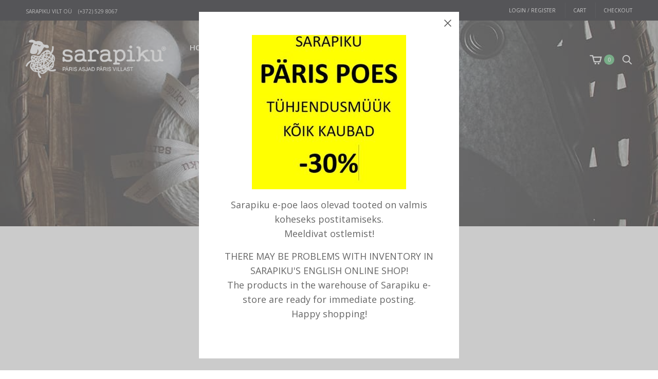

--- FILE ---
content_type: text/html; charset=UTF-8
request_url: https://sarapikuvilt.ee/gallery/?lang=en
body_size: 12005
content:
<!doctype html>
<html lang="en-US">
<head>
	<meta charset="UTF-8" />
	<meta name="viewport" content="width=device-width, initial-scale=1, maximum-scale=1, user-scalable=no">
	<link rel="profile" href="http://gmpg.org/xfn/11">
	<link rel="pingback" href="https://sarapikuvilt.ee/xmlrpc.php">
					<script>document.documentElement.className = document.documentElement.className + ' yes-js js_active js'</script>
				
	<meta http-equiv="x-dns-prefetch-control" content="on">
	<link rel="dns-prefetch" href="//fonts.googleapis.com" />
	<link rel="dns-prefetch" href="//fonts.gstatic.com" />
	<link rel="dns-prefetch" href="//0.gravatar.com/" />
	<link rel="dns-prefetch" href="//2.gravatar.com/" />
	<link rel="dns-prefetch" href="//1.gravatar.com/" />
	<meta name='robots' content='index, follow, max-image-preview:large, max-snippet:-1, max-video-preview:-1' />
<link rel="alternate" hreflang="en" href="https://sarapikuvilt.ee/gallery/?lang=en" />
<link rel="alternate" hreflang="et" href="https://sarapikuvilt.ee/gallery/" />
<link rel="alternate" hreflang="x-default" href="https://sarapikuvilt.ee/gallery/" />

	<!-- This site is optimized with the Yoast SEO plugin v17.9 - https://yoast.com/wordpress/plugins/seo/ -->
	<title>Gallery - Sarapiku Vilt OÜ</title>
	<link rel="canonical" href="https://sarapikuvilt.ee/gallery/?lang=en" />
	<meta property="og:locale" content="en_US" />
	<meta property="og:type" content="article" />
	<meta property="og:title" content="Gallery - Sarapiku Vilt OÜ" />
	<meta property="og:url" content="https://sarapikuvilt.ee/gallery/?lang=en" />
	<meta property="og:site_name" content="Sarapiku Vilt OÜ" />
	<meta property="article:publisher" content="https://www.facebook.com/sarapiku/" />
	<meta property="article:modified_time" content="2023-07-19T07:53:07+00:00" />
	<meta property="og:image" content="https://sarapikuvilt.ee/wp-content/uploads/12509158_857254481040295_3693150427892257465_n.jpg" />
	<meta property="og:image:width" content="200" />
	<meta property="og:image:height" content="200" />
	<meta property="og:image:type" content="image/jpeg" />
	<meta name="twitter:card" content="summary" />
	<meta name="twitter:label1" content="Est. reading time" />
	<meta name="twitter:data1" content="1 minute" />
	<script type="application/ld+json" class="yoast-schema-graph">{"@context":"https://schema.org","@graph":[{"@type":"WebSite","@id":"https://sarapikuvilt.ee/#website","url":"https://sarapikuvilt.ee/","name":"Sarapiku Vilt O\u00dc","description":"","potentialAction":[{"@type":"SearchAction","target":{"@type":"EntryPoint","urlTemplate":"https://sarapikuvilt.ee/?s={search_term_string}"},"query-input":"required name=search_term_string"}],"inLanguage":"en-US"},{"@type":"ImageObject","@id":"https://sarapikuvilt.ee/gallery/?lang=en#primaryimage","inLanguage":"en-US","url":"https://sarapikuvilt.ee/wp-content/uploads/12509158_857254481040295_3693150427892257465_n.jpg","contentUrl":"https://sarapikuvilt.ee/wp-content/uploads/12509158_857254481040295_3693150427892257465_n.jpg","width":200,"height":200},{"@type":"WebPage","@id":"https://sarapikuvilt.ee/gallery/?lang=en#webpage","url":"https://sarapikuvilt.ee/gallery/?lang=en","name":"Gallery - Sarapiku Vilt O\u00dc","isPartOf":{"@id":"https://sarapikuvilt.ee/#website"},"primaryImageOfPage":{"@id":"https://sarapikuvilt.ee/gallery/?lang=en#primaryimage"},"datePublished":"2017-05-09T07:45:12+00:00","dateModified":"2023-07-19T07:53:07+00:00","breadcrumb":{"@id":"https://sarapikuvilt.ee/gallery/?lang=en#breadcrumb"},"inLanguage":"en-US","potentialAction":[{"@type":"ReadAction","target":["https://sarapikuvilt.ee/gallery/?lang=en"]}]},{"@type":"BreadcrumbList","@id":"https://sarapikuvilt.ee/gallery/?lang=en#breadcrumb","itemListElement":[{"@type":"ListItem","position":1,"name":"Home","item":"https://sarapikuvilt.ee/?lang=en"},{"@type":"ListItem","position":2,"name":"Gallery"}]}]}</script>
	<!-- / Yoast SEO plugin. -->


<link rel='dns-prefetch' href='//fonts.googleapis.com' />
<link rel='dns-prefetch' href='//s.w.org' />
<link rel="alternate" type="application/rss+xml" title="Sarapiku Vilt OÜ &raquo; Feed" href="https://sarapikuvilt.ee/feed/?lang=en" />
<link rel="alternate" type="application/rss+xml" title="Sarapiku Vilt OÜ &raquo; Comments Feed" href="https://sarapikuvilt.ee/comments/feed/?lang=en" />
<link rel="preconnect" href="//fonts.gstatic.com/" crossorigin>		<script type="text/javascript">
			window._wpemojiSettings = {"baseUrl":"https:\/\/s.w.org\/images\/core\/emoji\/13.1.0\/72x72\/","ext":".png","svgUrl":"https:\/\/s.w.org\/images\/core\/emoji\/13.1.0\/svg\/","svgExt":".svg","source":{"concatemoji":"https:\/\/sarapikuvilt.ee\/wp-includes\/js\/wp-emoji-release.min.js?ver=5.8.12"}};
			!function(e,a,t){var n,r,o,i=a.createElement("canvas"),p=i.getContext&&i.getContext("2d");function s(e,t){var a=String.fromCharCode;p.clearRect(0,0,i.width,i.height),p.fillText(a.apply(this,e),0,0);e=i.toDataURL();return p.clearRect(0,0,i.width,i.height),p.fillText(a.apply(this,t),0,0),e===i.toDataURL()}function c(e){var t=a.createElement("script");t.src=e,t.defer=t.type="text/javascript",a.getElementsByTagName("head")[0].appendChild(t)}for(o=Array("flag","emoji"),t.supports={everything:!0,everythingExceptFlag:!0},r=0;r<o.length;r++)t.supports[o[r]]=function(e){if(!p||!p.fillText)return!1;switch(p.textBaseline="top",p.font="600 32px Arial",e){case"flag":return s([127987,65039,8205,9895,65039],[127987,65039,8203,9895,65039])?!1:!s([55356,56826,55356,56819],[55356,56826,8203,55356,56819])&&!s([55356,57332,56128,56423,56128,56418,56128,56421,56128,56430,56128,56423,56128,56447],[55356,57332,8203,56128,56423,8203,56128,56418,8203,56128,56421,8203,56128,56430,8203,56128,56423,8203,56128,56447]);case"emoji":return!s([10084,65039,8205,55357,56613],[10084,65039,8203,55357,56613])}return!1}(o[r]),t.supports.everything=t.supports.everything&&t.supports[o[r]],"flag"!==o[r]&&(t.supports.everythingExceptFlag=t.supports.everythingExceptFlag&&t.supports[o[r]]);t.supports.everythingExceptFlag=t.supports.everythingExceptFlag&&!t.supports.flag,t.DOMReady=!1,t.readyCallback=function(){t.DOMReady=!0},t.supports.everything||(n=function(){t.readyCallback()},a.addEventListener?(a.addEventListener("DOMContentLoaded",n,!1),e.addEventListener("load",n,!1)):(e.attachEvent("onload",n),a.attachEvent("onreadystatechange",function(){"complete"===a.readyState&&t.readyCallback()})),(n=t.source||{}).concatemoji?c(n.concatemoji):n.wpemoji&&n.twemoji&&(c(n.twemoji),c(n.wpemoji)))}(window,document,window._wpemojiSettings);
		</script>
		<style type="text/css">
img.wp-smiley,
img.emoji {
	display: inline !important;
	border: none !important;
	box-shadow: none !important;
	height: 1em !important;
	width: 1em !important;
	margin: 0 .07em !important;
	vertical-align: -0.1em !important;
	background: none !important;
	padding: 0 !important;
}
</style>
	<link rel='stylesheet' id='wp-block-library-css'  href='https://sarapikuvilt.ee/wp-includes/css/dist/block-library/style.min.css?ver=5.8.12' type='text/css' media='all' />
<link rel='stylesheet' id='wc-blocks-vendors-style-css'  href='https://sarapikuvilt.ee/wp-content/uploads/hummingbird-assets/853e33ecf4ad30f1701f22d5e87be4b1.css' type='text/css' media='all' />
<link rel='stylesheet' id='wc-blocks-style-css'  href='https://sarapikuvilt.ee/wp-content/uploads/hummingbird-assets/d9a629782971be89cfabcf6a7e28fe65.css' type='text/css' media='all' />
<link rel='stylesheet' id='jquery-selectBox-css'  href='https://sarapikuvilt.ee/wp-content/plugins/yith-woocommerce-wishlist/assets/css/jquery.selectBox.css?ver=1.2.0' type='text/css' media='all' />
<link rel='stylesheet' id='yith-wcwl-font-awesome-css'  href='https://sarapikuvilt.ee/wp-content/plugins/yith-woocommerce-wishlist/assets/css/font-awesome.css?ver=4.7.0' type='text/css' media='all' />
<link rel='stylesheet' id='woocommerce_prettyPhoto_css-css'  href='//sarapikuvilt.ee/wp-content/plugins/woocommerce/assets/css/prettyPhoto.css?ver=3.1.6' type='text/css' media='all' />
<link rel='stylesheet' id='yith-wcwl-main-css'  href='https://sarapikuvilt.ee/wp-content/plugins/yith-woocommerce-wishlist/assets/css/style.css?ver=3.5.0' type='text/css' media='all' />
<link rel='stylesheet' id='woo-shipping-dpd-baltic-css'  href='https://sarapikuvilt.ee/wp-content/plugins/woo-shipping-dpd-baltic/public/css/dpd-public.css?ver=1.2.5' type='text/css' media='all' />
<style id='woocommerce-inline-inline-css' type='text/css'>
.woocommerce form .form-row .required { visibility: visible; }
</style>
<link rel='stylesheet' id='wpml-legacy-horizontal-list-0-css'  href='https://sarapikuvilt.ee/wp-content/plugins/sitepress-multilingual-cms/templates/language-switchers/legacy-list-horizontal/style.min.css?ver=1' type='text/css' media='all' />
<link rel='stylesheet' id='wpml-menu-item-0-css'  href='https://sarapikuvilt.ee/wp-content/plugins/sitepress-multilingual-cms/templates/language-switchers/menu-item/style.min.css?ver=1' type='text/css' media='all' />
<link rel='stylesheet' id='yith_wcas_frontend-css'  href='https://sarapikuvilt.ee/wp-content/plugins/yith-woocommerce-ajax-search/assets/css/yith_wcas_ajax_search.css?ver=1.14.0' type='text/css' media='all' />
<link rel='stylesheet' id='thb-fa-css'  href='https://sarapikuvilt.ee/wp-content/themes/bronx-wp/assets/css/font-awesome.min.css?ver=4.7.0' type='text/css' media='all' />
<link rel='stylesheet' id='thb-app-css'  href='https://sarapikuvilt.ee/wp-content/themes/bronx-wp/assets/css/app.css?ver=2.0.8.3' type='text/css' media='all' />
<style id='thb-app-inline-css' type='text/css'>
body {font-family:Open Sans;color:;}h1,h2,h3,h4,h5,h6 {font-family:Josefin Sans;}body p {}h1,.h1 {}h2 {}h3 {}h4 {}h5 {}h6 {}.products .product .post-title h5 {}.product-page .product-information h1.product_title {}.product-page .product-information .woocommerce-product-details__short-description,.product-page .product-information .woocommerce-product-details__short-description p {}.header .menu-holder ul > li > a {font-size:15px;}.header .menu-holder ul.sub-menu li a {}.mobile-menu li a {}.mobile-menu .sub-menu li a {}.subheader {}@media only screen and (min-width:40.063em) {.header {}}.header {}.post-type-archive-product .header-container {background-color:#000000 !important;background-image:url(http://sarapikuvilt.ee/wp-content/uploads/DSC_0035-1.jpg) !important;}.term-3132 .header-container {background-image:url();}.woocommerce-account .header-container {background-color: !important;background-image:url(http://sarapikuvilt.ee/wp-content/uploads/DSC_0035-1.jpg) !important;}.woocommerce-cart .header-container {background-color: !important;background-image:url(http://sarapikuvilt.ee/wp-content/uploads/DSC_0035-1.jpg) !important;}.woocommerce-checkout .header-container {background-color: !important;background-image:url(http://sarapikuvilt.ee/wp-content/uploads/DSC_0035-1.jpg) !important;}.header .logo .logoimg,#customer_login .logo .logoimg {max-height:100px;}.page-id-3132 #wrapper,.postid-3132 #wrapper {}.page-id-3132 .header-container {background-color: !important;background-image:url(http://sarapikuvilt.ee/wp-content/uploads/DSC_0035-1.jpg) !important;}#popup {background-color: !important;background-attachment:scroll !important;}.thb_subscribe {}.footer {}.subfooter {}.product-template-default .header-container {background-image:url(http://sarapikuvilt.ee/wp-content/uploads/DSC_0035-1.jpg);}.product-template-default .header {background:transparent;border-bottom:0px;}.tabs-content {margin:80px;}.btn.green{background:#79787f;border-color:#79787f;}.select-title{min-width:150px;float:none;}ul.tabs-content{margin-left:100px;margin-right:100px;}.mobile-menu li span {left:20px;top:4px;}.mobile-menu .sub-menu {padding-left:20px;}.mobile-menu .sub-menu li a {padding-left:20px;text-transform:uppercase;}.wpml-ls-menu-item .wpml-ls-flag + span {text-transform:uppercase;}.menu-item-type-custom {display:none;}.product-template-default .header.header--dark .sf-menu > li > a {color:#000;}.tax-product_cat .header.header--light .sf-menu > li > a {color:#fff;}.tax-product_cat .page-title {color:#fff;}.header.header--light .logo--light {display:inline-block;}.header.header--light .logo--dark {display:none;}

	 .hesperiden.tparrows.tp-leftarrow,
	 .slick-nav.slick-prev {
	   cursor: url("https://sarapikuvilt.ee/wp-content/themes/bronx-wp/assets/img/arrow-left.svg"),
	   				url("https://sarapikuvilt.ee/wp-content/themes/bronx-wp/assets/img/arrow-left.cur"), w-resize;
	 }
	 .arrows-light  .hesperiden.tparrows.tp-leftarrow,
	 .arrows-light .slick-nav.slick-prev {
	   cursor: url("https://sarapikuvilt.ee/wp-content/themes/bronx-wp/assets/img/arrow-left-light.svg"),
	   				url("https://sarapikuvilt.ee/wp-content/themes/bronx-wp/assets/img/arrow-left-light.cur"), w-resize;
	 }
	 .hesperiden.tparrows.tp-rightarrow,
	 .slick-nav.slick-next {
	   cursor: url("https://sarapikuvilt.ee/wp-content/themes/bronx-wp/assets/img/arrow-right.svg"),
	   				url("https://sarapikuvilt.ee/wp-content/themes/bronx-wp/assets/img/arrow-right.cur"), e-resize;
	 }
	 .arrows-light .hesperiden.tparrows.tp-rightarrow,
	 .arrows-light .slick-nav.slick-next {
	   cursor: url("https://sarapikuvilt.ee/wp-content/themes/bronx-wp/assets/img/arrow-right-light.svg"),
	   				url("https://sarapikuvilt.ee/wp-content/themes/bronx-wp/assets/img/arrow-right-light.cur"), e-resize;
	 }
	
</style>
<link rel='stylesheet' id='thb-style-css'  href='https://sarapikuvilt.ee/wp-content/themes/bronx-wp/style.css?ver=2.0.8.3' type='text/css' media='all' />
<link rel='stylesheet' id='thb-google-fonts-css'  href='https://fonts.googleapis.com/css?family=Josefin+Sans%3A100%2C200%2C300%2C400%2C500%2C600%2C700%2C100i%2C200i%2C300i%2C400i%2C500i%2C600i%2C700i%7COpen+Sans%3A300%2C400%2C500%2C600%2C700%2C800%2C300i%2C400i%2C500i%2C600i%2C700i%2C800i&#038;subset=latin&#038;ver=2.0.8.3' type='text/css' media='all' />
<link rel='stylesheet' id='js_composer_front-css'  href='https://sarapikuvilt.ee/wp-content/plugins/js_composer/assets/css/js_composer.min.css?ver=7.1' type='text/css' media='all' />
<script type='text/javascript' src='https://sarapikuvilt.ee/wp-includes/js/jquery/jquery.min.js?ver=3.6.0' id='jquery-core-js'></script>
<script type='text/javascript' src='https://sarapikuvilt.ee/wp-includes/js/jquery/jquery-migrate.min.js?ver=3.3.2' id='jquery-migrate-js'></script>
<script type='text/javascript' src='https://sarapikuvilt.ee/wp-content/uploads/hummingbird-assets/3eec6da36203deafb171479058b6aca4.js' id='MC_PARCELMACHINE_JS-js'></script>
<script type='text/javascript' src='https://sarapikuvilt.ee/wp-content/plugins/revslider/public/assets/js/rbtools.min.js?ver=6.6.18' async id='tp-tools-js'></script>
<script type='text/javascript' src='https://sarapikuvilt.ee/wp-content/plugins/revslider/public/assets/js/rs6.min.js?ver=6.6.18' async id='revmin-js'></script>
<script type='text/javascript' src='https://sarapikuvilt.ee/wp-content/plugins/woo-shipping-dpd-baltic/public/js/dpd-public-dist.js?ver=1.2.5' id='woo-shipping-dpd-baltic-js'></script>
<script type='text/javascript' src='https://sarapikuvilt.ee/wp-content/plugins/woocommerce/assets/js/jquery-blockui/jquery.blockUI.min.js?ver=2.7.0-wc.6.1.2' id='jquery-blockui-js'></script>
<script type='text/javascript' id='wc-add-to-cart-js-extra'>
/* <![CDATA[ */
var wc_add_to_cart_params = {"ajax_url":"\/wp-admin\/admin-ajax.php?lang=en","wc_ajax_url":"\/?lang=en&wc-ajax=%%endpoint%%","i18n_view_cart":"View cart","cart_url":"https:\/\/sarapikuvilt.ee\/cart-2\/?lang=en","is_cart":"","cart_redirect_after_add":"no"};
/* ]]> */
</script>
<script type='text/javascript' src='https://sarapikuvilt.ee/wp-content/plugins/woocommerce/assets/js/frontend/add-to-cart.min.js?ver=6.1.2' id='wc-add-to-cart-js'></script>
<script type='text/javascript' src='https://sarapikuvilt.ee/wp-content/plugins/js_composer/assets/js/vendors/woocommerce-add-to-cart.js?ver=7.1' id='vc_woocommerce-add-to-cart-js-js'></script>
<script></script><script>
window.wc_ga_pro = {};

window.wc_ga_pro.available_gateways = {"makecommerce":"Pay with bank-links or credit card","bacs":"Direct bank transfer","paypal":"PayPal"};

// interpolate json by replacing placeholders with variables
window.wc_ga_pro.interpolate_json = function( object, variables ) {

	if ( ! variables ) {
		return object;
	}

	var j = JSON.stringify( object );

	for ( var k in variables ) {
		j = j.split( '{$' + k + '}' ).join( variables[ k ] );
	}

	return JSON.parse( j );
};

// return the title for a payment gateway
window.wc_ga_pro.get_payment_method_title = function( payment_method ) {
	return window.wc_ga_pro.available_gateways[ payment_method ] || payment_method;
};

// check if an email is valid
window.wc_ga_pro.is_valid_email = function( email ) {
  return /[^\s@]+@[^\s@]+\.[^\s@]+/.test( email );
};
</script>
<!-- Start WooCommerce Google Analytics Pro -->
		<script>
	(function(i,s,o,g,r,a,m){i['GoogleAnalyticsObject']=r;i[r]=i[r]||function(){
	(i[r].q=i[r].q||[]).push(arguments)},i[r].l=1*new Date();a=s.createElement(o),
	m=s.getElementsByTagName(o)[0];a.async=1;a.src=g;m.parentNode.insertBefore(a,m)
	})(window,document,'script','https://www.google-analytics.com/analytics.js','ga');
		ga( 'create', 'UA-100386385-1', {"cookieDomain":"auto"} );
	ga( 'set', 'forceSSL', true );
	ga( 'require', 'displayfeatures' );
	ga( 'require', 'linkid' );
	ga( 'require', 'ec' );
	</script>
		<!-- end WooCommerce Google Analytics Pro -->
		<link rel="https://api.w.org/" href="https://sarapikuvilt.ee/wp-json/" /><link rel="alternate" type="application/json" href="https://sarapikuvilt.ee/wp-json/wp/v2/pages/3132" /><link rel="EditURI" type="application/rsd+xml" title="RSD" href="https://sarapikuvilt.ee/xmlrpc.php?rsd" />
<link rel="wlwmanifest" type="application/wlwmanifest+xml" href="https://sarapikuvilt.ee/wp-includes/wlwmanifest.xml" /> 
<meta name="generator" content="WordPress 5.8.12" />
<meta name="generator" content="WooCommerce 6.1.2" />
<link rel='shortlink' href='https://sarapikuvilt.ee/?p=3132&#038;lang=en' />
<link rel="alternate" type="application/json+oembed" href="https://sarapikuvilt.ee/wp-json/oembed/1.0/embed?url=https%3A%2F%2Fsarapikuvilt.ee%2Fgallery%2F%3Flang%3Den" />
<link rel="alternate" type="text/xml+oembed" href="https://sarapikuvilt.ee/wp-json/oembed/1.0/embed?url=https%3A%2F%2Fsarapikuvilt.ee%2Fgallery%2F%3Flang%3Den&#038;format=xml" />
<meta name="generator" content="WPML ver:4.6.13 stt:1,15;" />
<!-- Facebook Pixel Code -->
<script>
  !function(f,b,e,v,n,t,s)
  {if(f.fbq)return;n=f.fbq=function(){n.callMethod?
  n.callMethod.apply(n,arguments):n.queue.push(arguments)};
  if(!f._fbq)f._fbq=n;n.push=n;n.loaded=!0;n.version='2.0';
  n.queue=[];t=b.createElement(e);t.async=!0;
  t.src=v;s=b.getElementsByTagName(e)[0];
  s.parentNode.insertBefore(t,s)}(window, document,'script',
  'https://connect.facebook.net/en_US/fbevents.js');
  fbq('init', '358500844748098');
  fbq('track', 'PageView');
</script>
<noscript><img height="1" width="1" style="display:none"
  src="https://www.facebook.com/tr?id=358500844748098&ev=PageView&noscript=1"
/></noscript>
<!-- End Facebook Pixel Code -->

<!-- Global site tag (gtag.js) - Google Ads: 761425494 -->
<script async src="https://www.googletagmanager.com/gtag/js?id=AW-761425494"></script>
<script>
  window.dataLayer = window.dataLayer || [];
  function gtag(){dataLayer.push(arguments);}
  gtag('js', new Date());

  gtag('config', 'AW-761425494');
</script>
<!-- This website runs the Product Feed PRO for WooCommerce by AdTribes.io plugin -->
	<script>
			 
			</script>
		<noscript><style>.woocommerce-product-gallery{ opacity: 1 !important; }</style></noscript>
	<style type="text/css">.recentcomments a{display:inline !important;padding:0 !important;margin:0 !important;}</style><meta name="generator" content="Powered by WPBakery Page Builder - drag and drop page builder for WordPress."/>
<meta name="generator" content="Powered by Slider Revolution 6.6.18 - responsive, Mobile-Friendly Slider Plugin for WordPress with comfortable drag and drop interface." />
<link rel="icon" href="https://sarapikuvilt.ee/wp-content/uploads/cropped-RealWool_-32x32.jpg" sizes="32x32" />
<link rel="icon" href="https://sarapikuvilt.ee/wp-content/uploads/cropped-RealWool_-192x192.jpg" sizes="192x192" />
<link rel="apple-touch-icon" href="https://sarapikuvilt.ee/wp-content/uploads/cropped-RealWool_-180x180.jpg" />
<meta name="msapplication-TileImage" content="https://sarapikuvilt.ee/wp-content/uploads/cropped-RealWool_-270x270.jpg" />
<script>function setREVStartSize(e){
			//window.requestAnimationFrame(function() {
				window.RSIW = window.RSIW===undefined ? window.innerWidth : window.RSIW;
				window.RSIH = window.RSIH===undefined ? window.innerHeight : window.RSIH;
				try {
					var pw = document.getElementById(e.c).parentNode.offsetWidth,
						newh;
					pw = pw===0 || isNaN(pw) || (e.l=="fullwidth" || e.layout=="fullwidth") ? window.RSIW : pw;
					e.tabw = e.tabw===undefined ? 0 : parseInt(e.tabw);
					e.thumbw = e.thumbw===undefined ? 0 : parseInt(e.thumbw);
					e.tabh = e.tabh===undefined ? 0 : parseInt(e.tabh);
					e.thumbh = e.thumbh===undefined ? 0 : parseInt(e.thumbh);
					e.tabhide = e.tabhide===undefined ? 0 : parseInt(e.tabhide);
					e.thumbhide = e.thumbhide===undefined ? 0 : parseInt(e.thumbhide);
					e.mh = e.mh===undefined || e.mh=="" || e.mh==="auto" ? 0 : parseInt(e.mh,0);
					if(e.layout==="fullscreen" || e.l==="fullscreen")
						newh = Math.max(e.mh,window.RSIH);
					else{
						e.gw = Array.isArray(e.gw) ? e.gw : [e.gw];
						for (var i in e.rl) if (e.gw[i]===undefined || e.gw[i]===0) e.gw[i] = e.gw[i-1];
						e.gh = e.el===undefined || e.el==="" || (Array.isArray(e.el) && e.el.length==0)? e.gh : e.el;
						e.gh = Array.isArray(e.gh) ? e.gh : [e.gh];
						for (var i in e.rl) if (e.gh[i]===undefined || e.gh[i]===0) e.gh[i] = e.gh[i-1];
											
						var nl = new Array(e.rl.length),
							ix = 0,
							sl;
						e.tabw = e.tabhide>=pw ? 0 : e.tabw;
						e.thumbw = e.thumbhide>=pw ? 0 : e.thumbw;
						e.tabh = e.tabhide>=pw ? 0 : e.tabh;
						e.thumbh = e.thumbhide>=pw ? 0 : e.thumbh;
						for (var i in e.rl) nl[i] = e.rl[i]<window.RSIW ? 0 : e.rl[i];
						sl = nl[0];
						for (var i in nl) if (sl>nl[i] && nl[i]>0) { sl = nl[i]; ix=i;}
						var m = pw>(e.gw[ix]+e.tabw+e.thumbw) ? 1 : (pw-(e.tabw+e.thumbw)) / (e.gw[ix]);
						newh =  (e.gh[ix] * m) + (e.tabh + e.thumbh);
					}
					var el = document.getElementById(e.c);
					if (el!==null && el) el.style.height = newh+"px";
					el = document.getElementById(e.c+"_wrapper");
					if (el!==null && el) {
						el.style.height = newh+"px";
						el.style.display = "block";
					}
				} catch(e){
					console.log("Failure at Presize of Slider:" + e)
				}
			//});
		  };</script>
		<style type="text/css" id="wp-custom-css">
			.theme-popup .newsletter-form { display:none; }
		</style>
		<style type="text/css" data-type="vc_shortcodes-custom-css">.vc_custom_1438261561372{padding-top: 100px !important;padding-bottom: 100px !important;}</style><noscript><style> .wpb_animate_when_almost_visible { opacity: 1; }</style></noscript></head>
<body class="page-template-default page page-id-3132 theme-bronx-wp woocommerce-no-js  thb-single-product-ajax-on header-full-width-on wpb-js-composer js-comp-ver-7.1 vc_responsive">
<div id="wrapper" class="open">

	<!-- Start Mobile Menu -->
			<nav id="mobile-menu">
						<div class="custom_scroll" id="menu-scroll">
								  <ul id="menu-main-menu" class="mobile-menu"><li class=" menu-item menu-item-type-post_type menu-item-object-page menu-item-home menu-item-1188"><a href="https://sarapikuvilt.ee/?lang=en">Home</a></li>
<li class=" menu-item menu-item-type-post_type menu-item-object-page menu-item-1288"><a href="https://sarapikuvilt.ee/shop-2/?lang=en">Shop</a></li>
<li class=" menu-item menu-item-type-post_type menu-item-object-page current-menu-item page_item page-item-3132 current_page_item menu-item-3138"><a href="https://sarapikuvilt.ee/gallery/?lang=en">Gallery</a></li>
<li class=" menu-item menu-item-type-post_type menu-item-object-page menu-item-335"><a href="https://sarapikuvilt.ee/about/?lang=en">About</a></li>
<li class=" menu-item menu-item-type-post_type menu-item-object-page menu-item-174"><a href="https://sarapikuvilt.ee/contact-us/?lang=en">Contact Us</a></li>
<li class=" menu-item menu-item-type-custom menu-item-object-custom menu-item-5869"><a href="https://www.facebook.com/sarapiku/"><i class="fa fa-facebook-square"></i></a></li>
<li class=" menu-item menu-item-type-custom menu-item-object-custom menu-item-5870"><a href="https://www.instagram.com/sarapikuvilt/"><i class="fa fa-instagram"></i></a></li>
<li class=" menu-item menu-item-type-custom menu-item-object-custom menu-item-5871"><a href="https://www.pinterest.com/sarapikuvilt/"><i class="fa fa-pinterest-square"></i></a></li>
<li class=" menu-item wpml-ls-slot-185 wpml-ls-item wpml-ls-item-en wpml-ls-current-language wpml-ls-menu-item wpml-ls-first-item menu-item-type-wpml_ls_menu_item menu-item-object-wpml_ls_menu_item menu-item-has-children menu-item-wpml-ls-185-en"><a title="English" href="https://sarapikuvilt.ee/gallery/?lang=en"><img
            class="wpml-ls-flag"
            src="https://sarapikuvilt.ee/wp-content/plugins/sitepress-multilingual-cms/res/flags/en.png"
            alt=""
            
            
    /><span class="wpml-ls-native" lang="en">English</span></a>
<ul class="sub-menu">
	<li class=" menu-item wpml-ls-slot-185 wpml-ls-item wpml-ls-item-et wpml-ls-menu-item wpml-ls-last-item menu-item-type-wpml_ls_menu_item menu-item-object-wpml_ls_menu_item menu-item-wpml-ls-185-et"><a title="Eesti" href="https://sarapikuvilt.ee/gallery/"><img
            class="wpml-ls-flag"
            src="https://sarapikuvilt.ee/wp-content/plugins/sitepress-multilingual-cms/res/flags/et.png"
            alt=""
            
            
    /><span class="wpml-ls-native" lang="et">Eesti</span></a></li>
</ul>
</li>
</ul>								<div class="social-links">
							<a href="https://www.facebook.com/sarapiku/" class="facebook icon-1x" target="_blank"><i class="fa fa-facebook"></i></a>
			<a href="https://www.pinterest.com/sarapikuvilt/" class="pinterest icon-1x" target="_blank"><i class="fa fa-pinterest"></i></a>
					<a href="https://www.instagram.com/sarapikuvilt/" class="instagram icon-1x" target="_blank"><i class="fa fa-instagram"></i></a>
													</div>
				<nav class="subheader-menu">
											<ul id="menu-secondary-logged-out" class="menu"><li class="menu-item menu-item-type-post_type menu-item-object-page menu-item-34"><a href="https://sarapikuvilt.ee/my-account-2/?lang=en">Login / Register</a></li>
<li class="menu-item menu-item-type-post_type menu-item-object-page menu-item-37"><a href="https://sarapikuvilt.ee/cart-2/?lang=en">Cart</a></li>
<li class="menu-item menu-item-type-post_type menu-item-object-page menu-item-36"><a href="https://sarapikuvilt.ee/checkout-3/?lang=en">Checkout</a></li>
</ul>									</nav>
				<div class="menu-footer">
					<p><img class="size-medium wp-image-18309 aligncenter" src="https://sarapikuvilt.ee/wp-content/uploads/tuhjendusmuuk-300x300.jpg" alt="tühjendusmüük" width="300" height="300" /></p>
<p style="text-align: center;">Sarapiku e-poe laos olevad tooted on valmis koheseks postitamiseks. <br />Meeldivat ostlemist!</p>
<div class="LgQiCc vOSR6b HpvS4d DM2xc" data-disabled="">
<div class="D4GPU">
<div class="ATeAZc pfWBjd N9t1Ic">
<div class="hJKKpe eRNf0 ZIn09d hRqrG">
<div class="ZHxQXb">
<div class="J7elmb  bc99Ed mL6HXe B6QZN">
<div class="oByWk gyKkFe JhRJje" style="text-align: center;">
<p>THERE MAY BE PROBLEMS WITH INVENTORY IN SARAPIKU'S ENGLISH ONLINE SHOP!<br />The products in the warehouse of Sarapiku e-store are ready for immediate posting.<br />Happy shopping!</p>
</div>
</div>
</div>
</div>
</div>
</div>
</div>				</div>
			</div>
		</nav>
		<!-- End Mobile Menu -->

	<!-- Start Quick Cart -->
	<nav id="side-cart"></nav>	<!-- End Quick Cart -->

	<!-- Start Content Container -->
	<section id="content-container">
		<!-- Start Content Click Capture -->
		<div class="click-capture"></div>
		<!-- End Content Click Capture -->
		<!-- Start Sub Header -->
<div class="subheader show-for-large">
	<div class="row full-width-row">
		<div class="small-12 medium-6 columns">
												<p>Sarapiku Vilt OÜ    (+372) 529 8067</p>
					</div>
		<div class="small-12 medium-6 columns text-right">
			<nav class="subheader-menu">
									<ul id="menu-secondary-logged-out-1" class="menu"><li class="menu-item menu-item-type-post_type menu-item-object-page menu-item-34"><a href="https://sarapikuvilt.ee/my-account-2/?lang=en">Login / Register</a></li>
<li class="menu-item menu-item-type-post_type menu-item-object-page menu-item-37"><a href="https://sarapikuvilt.ee/cart-2/?lang=en">Cart</a></li>
<li class="menu-item menu-item-type-post_type menu-item-object-page menu-item-36"><a href="https://sarapikuvilt.ee/checkout-3/?lang=en">Checkout</a></li>
</ul>							</nav>
		</div>
	</div>
</div>
<!-- End Sub Header -->

	<div class="header-container">	<!-- Start Header -->
	<header class="header style1 transparent header--dark tofixed" data-offset="400" data-stick-class="header--slide" data-unstick-class="header--unslide">
		<div class="row">
			<div class="small-6 medium-6 large-3 columns logo">
								<a href="https://sarapikuvilt.ee/?lang=en" class="logolink">
					<img src="https://sarapikuvilt.ee/wp-content/uploads/Sarapiku-logo-lambaga.png" class="logoimg logo--light" alt="Sarapiku Vilt OÜ"/>
					<img src="https://sarapikuvilt.ee/wp-content/uploads/Sarapiku-logo-lambaga-dark.png" class="logoimg logo--dark" alt="Sarapiku Vilt OÜ"/>
				</a>
			</div>
			<div class="small-12 large-6 columns menu-holder">
					<nav>
												  <ul id="menu-main-menu-1" class="sf-menu"><li class="menu-item menu-item-type-post_type menu-item-object-page menu-item-home menu-item-1188"><a href="https://sarapikuvilt.ee/?lang=en">Home</a></li>
<li class="menu-item menu-item-type-post_type menu-item-object-page menu-item-1288  menu-item-mega-parent "><a href="https://sarapikuvilt.ee/shop-2/?lang=en">Shop</a></li>
<li class="menu-item menu-item-type-post_type menu-item-object-page current-menu-item page_item page-item-3132 current_page_item menu-item-3138"><a href="https://sarapikuvilt.ee/gallery/?lang=en">Gallery</a></li>
<li class="menu-item menu-item-type-post_type menu-item-object-page menu-item-335"><a href="https://sarapikuvilt.ee/about/?lang=en">About</a></li>
<li class="menu-item menu-item-type-post_type menu-item-object-page menu-item-174"><a href="https://sarapikuvilt.ee/contact-us/?lang=en">Contact Us</a></li>
<li class="menu-item menu-item-type-custom menu-item-object-custom menu-item-5869"><a href="https://www.facebook.com/sarapiku/"><i class="fa fa-facebook-square"></i></a></li>
<li class="menu-item menu-item-type-custom menu-item-object-custom menu-item-5870"><a href="https://www.instagram.com/sarapikuvilt/"><i class="fa fa-instagram"></i></a></li>
<li class="menu-item menu-item-type-custom menu-item-object-custom menu-item-5871"><a href="https://www.pinterest.com/sarapikuvilt/"><i class="fa fa-pinterest-square"></i></a></li>
<li class="menu-item wpml-ls-slot-185 wpml-ls-item wpml-ls-item-en wpml-ls-current-language wpml-ls-menu-item wpml-ls-first-item menu-item-type-wpml_ls_menu_item menu-item-object-wpml_ls_menu_item menu-item-has-children menu-item-wpml-ls-185-en"><a title="English" href="https://sarapikuvilt.ee/gallery/?lang=en"><img
            class="wpml-ls-flag"
            src="https://sarapikuvilt.ee/wp-content/plugins/sitepress-multilingual-cms/res/flags/en.png"
            alt=""
            
            
    /><span class="wpml-ls-native" lang="en">English</span></a>
<ul class="sub-menu " >
	<li class="menu-item wpml-ls-slot-185 wpml-ls-item wpml-ls-item-et wpml-ls-menu-item wpml-ls-last-item menu-item-type-wpml_ls_menu_item menu-item-object-wpml_ls_menu_item menu-item-wpml-ls-185-et"><a title="Eesti" href="https://sarapikuvilt.ee/gallery/"><img
            class="wpml-ls-flag"
            src="https://sarapikuvilt.ee/wp-content/plugins/sitepress-multilingual-cms/res/flags/et.png"
            alt=""
            
            
    /><span class="wpml-ls-native" lang="et">Eesti</span></a></li>
</ul>
</li>
</ul>											</nav>
			</div>

			<div class="small-6 medium-6 large-3 columns account-holder">
					<a class="quick_cart" data-target="open-cart" href="https://sarapikuvilt.ee/cart-2/?lang=en" title="View your shopping cart">
		<svg version="1.1" class="quick_cart_icon" xmlns="http://www.w3.org/2000/svg" xmlns:xlink="http://www.w3.org/1999/xlink" x="0px" y="0px"
	 width="24px" height="20px" viewBox="0 -1 24 18" xml:space="preserve">
<path d="M17.354,15.165c-0.894,0-1.624,0.734-1.624,1.627c0,0.895,0.73,1.604,1.624,1.604
	c0.893,0,1.604-0.709,1.604-1.604C18.958,15.899,18.25,15.165,17.354,15.165z M11.188,15.165c-0.894,0-1.626,0.734-1.626,1.627
	c0,0.895,0.733,1.604,1.626,1.604c0.893,0,1.626-0.709,1.626-1.604C12.814,15.899,12.081,15.165,11.188,15.165z M7.939,5.214h13.067
	l-1.779,6.79H9.719L7.939,5.214z M7.848,13.339l0.225,0.801h12.78l0.226-0.801l2.358-8.904l0.356-1.359H7.387L6.83,0.938
	L6.605,0.138H1.329c-0.038-0.002-0.073-0.002-0.112,0H1.215l0,0C0.622,0.165,0.163,0.67,0.193,1.264
	C0.227,1.856,0.734,2.31,1.327,2.276h3.63l0.51,1.936"/>
</svg>		<span class="span_count float_count">0</span>
	</a>
	<a href="#searchpopup" rel="inline" data-class="quick-search" class="quick_search">
		<svg version="1.1" class="quick_search_icon" xmlns="http://www.w3.org/2000/svg" xmlns:xlink="http://www.w3.org/1999/xlink" x="0px" y="0px" width="20px" height="20px" viewBox="0 -1 20 18" xml:space="preserve">
		<path d="M18.96,16.896l-4.973-4.926c1.02-1.255,1.633-2.846,1.633-4.578c0-4.035-3.312-7.317-7.385-7.317S0.849,3.358,0.849,7.393
			c0,4.033,3.313,7.316,7.386,7.316c1.66,0,3.188-0.552,4.422-1.471l4.998,4.95c0.181,0.179,0.416,0.268,0.652,0.268
			c0.235,0,0.472-0.089,0.652-0.268C19.32,17.832,19.32,17.253,18.96,16.896z M2.693,7.393c0-3.027,2.485-5.489,5.542-5.489
			c3.054,0,5.541,2.462,5.541,5.489c0,3.026-2.486,5.489-5.541,5.489C5.179,12.882,2.693,10.419,2.693,7.393z"/>
</svg>	</a>
	<a class="mobile-toggle" data-target="open-menu">
		<span></span><span></span><span></span>
	</a>
				</div>
		</div>
	</header>


				<div id="page-title" class="table">
				<div>
					<h1 class="page-title">
						Shop					</h1>

					
				</div>
			</div>
		</div>
		<!-- End Header -->
		<div role="main">
			<article class="post post-detail post-3132 page type-page status-publish has-post-thumbnail hentry" id="post-3132">
			<div class="post-content">
														<div class="row wpb_row row-fluid vc_custom_1438261561372"><div class="text-cente wpb_column columns medium-12 small-12"><div class="vc_column-inner "><div class="wpb_wrapper"><div class="row row vc_inner row-fluid"><div class="text-center about-image wpb_column columns medium-12 large-offset-3 large-6 medium-offset-2 medium-8 small-12"><div class="vc_column-inner "><div class="wpb_wrapper">
<div class="vc_grid-container-wrapper vc_clearfix vc_grid-animation-zoomIn">
	<div class="vc_grid-container vc_clearfix wpb_content_element vc_masonry_media_grid" data-initial-loading-animation="zoomIn" data-vc-grid-settings="{&quot;page_id&quot;:3132,&quot;style&quot;:&quot;all-masonry&quot;,&quot;action&quot;:&quot;vc_get_vc_grid_data&quot;,&quot;shortcode_id&quot;:&quot;1689752983870-9bb617e5-356d-2&quot;,&quot;tag&quot;:&quot;vc_masonry_media_grid&quot;}" data-vc-request="https://sarapikuvilt.ee/wp-admin/admin-ajax.php?lang=en" data-vc-post-id="3132" data-vc-public-nonce="b858afaaff">
		
	</div>
</div></div></div></div></div></div></div></div></div>
							</div>
		</article>
			</div><!-- End role["main"] -->
								<footer class="footer light">
	<div class="row">
			  <div class="small-12 medium-6 large-3 columns">
	  		  </div>
	  <div class="small-12 medium-6 large-3 columns">
	  		  </div>
	  <div class="small-12 medium-6 large-3 columns">
	    	  </div>
	  <div class="small-12 medium-6 large-3 columns">
	    	  </div>
	  	</div>
</footer>			<!-- Start Sub-Footer -->
<footer class="subfooter">
	<div class="row align-center">
		<div class="small-12 medium-6 columns footer-menu-holder text-center">
						  <ul id="menu-footer-menu" class="footer-menu"><li class="menu-item menu-item-type-post_type menu-item-object-page menu-item-2991"><a href="https://sarapikuvilt.ee/privacy-policy/?lang=en">Privacy Policy</a></li>
<li class="menu-item menu-item-type-post_type menu-item-object-page menu-item-2992"><a href="https://sarapikuvilt.ee/terms-and-conditions/?lang=en">Purchasing Terms and Conditions</a></li>
</ul>						<p>© 2022 Sarapiku Vilt OÜ. All Rights Reserved. </p>
			<div class="social-links">
										<a href="https://www.facebook.com/sarapikuvilt/" target="_blank" class="facebook"><i class="fa fa-facebook"></i></a>
			<a href="https://www.pinterest.com/sarapikuvilt/" target="_blank" class="pinterest"><i class="fa fa-pinterest"></i></a>
					<a href="https://www.instagram.com/sarapikuvilt/" target="_blank" class="instagram"><i class="fa fa-instagram"></i></a>
																	</div>
		</div>
	</div>
</footer>
<!-- End Sub-Footer -->			</section> <!-- End #content-container -->
</div> <!-- End #wrapper -->

		<script>
			window.RS_MODULES = window.RS_MODULES || {};
			window.RS_MODULES.modules = window.RS_MODULES.modules || {};
			window.RS_MODULES.waiting = window.RS_MODULES.waiting || [];
			window.RS_MODULES.defered = false;
			window.RS_MODULES.moduleWaiting = window.RS_MODULES.moduleWaiting || {};
			window.RS_MODULES.type = 'compiled';
		</script>
					<aside id="popup" rel="inline-auto" class="mfp-hide theme-popup subscription" data-class="popup">
				<p><img class="size-medium wp-image-18309 aligncenter" src="https://sarapikuvilt.ee/wp-content/uploads/tuhjendusmuuk-300x300.jpg" alt="tühjendusmüük" width="300" height="300" /></p>
<p style="text-align: center;">Sarapiku e-poe laos olevad tooted on valmis koheseks postitamiseks. <br />Meeldivat ostlemist!</p>
<div class="LgQiCc vOSR6b HpvS4d DM2xc" data-disabled="">
<div class="D4GPU">
<div class="ATeAZc pfWBjd N9t1Ic">
<div class="hJKKpe eRNf0 ZIn09d hRqrG">
<div class="ZHxQXb">
<div class="J7elmb  bc99Ed mL6HXe B6QZN">
<div class="oByWk gyKkFe JhRJje" style="text-align: center;">
<p>THERE MAY BE PROBLEMS WITH INVENTORY IN SARAPIKU'S ENGLISH ONLINE SHOP!<br />The products in the warehouse of Sarapiku e-store are ready for immediate posting.<br />Happy shopping!<br /><br /></p>
</div>
</div>
</div>
</div>
</div>
</div>
</div>				<form class="newsletter-form" action="#" method="post" data-security="ac0adfa972">
					<input placeholder="Your E-Mail" type="text" name="widget_subscribe" class="widget_subscribe">
					<button type="submit" name="submit">&rarr;</button>
				</form>
				<div class="result"></div>
			</aside>
			<script type="text/html" id="wpb-modifications"> window.wpbCustomElement = 1; </script>	<script type="text/javascript">
		(function () {
			var c = document.body.className;
			c = c.replace(/woocommerce-no-js/, 'woocommerce-js');
			document.body.className = c;
		})();
	</script>
	<link rel='stylesheet' id='makecommerce-css'  href='https://sarapikuvilt.ee/wp-content/plugins/makecommerce/payment/gateway/woocommerce/css/makecommerce.css?ver=3.0.10' type='text/css' media='all' />
<link rel='stylesheet' id='lightbox2-css'  href='https://sarapikuvilt.ee/wp-content/plugins/js_composer/assets/lib/lightbox2/dist/css/lightbox.min.css?ver=7.1' type='text/css' media='all' />
<link rel='stylesheet' id='vc_animate-css-css'  href='https://sarapikuvilt.ee/wp-content/plugins/js_composer/assets/lib/bower/animate-css/animate.min.css?ver=7.1' type='text/css' media='all' />
<link rel='stylesheet' id='rs-plugin-settings-css'  href='https://sarapikuvilt.ee/wp-content/plugins/revslider/public/assets/css/rs6.css?ver=6.6.18' type='text/css' media='all' />
<style id='rs-plugin-settings-inline-css' type='text/css'>
#rs-demo-id {}
</style>
<script type='text/javascript' src='https://sarapikuvilt.ee/wp-content/plugins/yith-woocommerce-wishlist/assets/js/jquery.selectBox.min.js?ver=1.2.0' id='jquery-selectBox-js'></script>
<script type='text/javascript' src='//sarapikuvilt.ee/wp-content/plugins/woocommerce/assets/js/prettyPhoto/jquery.prettyPhoto.min.js?ver=3.1.6' id='prettyPhoto-js'></script>
<script type='text/javascript' id='jquery-yith-wcwl-js-extra'>
/* <![CDATA[ */
var yith_wcwl_l10n = {"ajax_url":"\/wp-admin\/admin-ajax.php","redirect_to_cart":"no","multi_wishlist":"","hide_add_button":"1","enable_ajax_loading":"","ajax_loader_url":"https:\/\/sarapikuvilt.ee\/wp-content\/plugins\/yith-woocommerce-wishlist\/assets\/images\/ajax-loader-alt.svg","remove_from_wishlist_after_add_to_cart":"1","is_wishlist_responsive":"1","time_to_close_prettyphoto":"3000","fragments_index_glue":".","reload_on_found_variation":"1","mobile_media_query":"768","labels":{"cookie_disabled":"We are sorry, but this feature is available only if cookies on your browser are enabled.","added_to_cart_message":"<div class=\"woocommerce-notices-wrapper\"><div class=\"woocommerce-message\" role=\"alert\">Product added to cart successfully<\/div><\/div>"},"actions":{"add_to_wishlist_action":"add_to_wishlist","remove_from_wishlist_action":"remove_from_wishlist","reload_wishlist_and_adding_elem_action":"reload_wishlist_and_adding_elem","load_mobile_action":"load_mobile","delete_item_action":"delete_item","save_title_action":"save_title","save_privacy_action":"save_privacy","load_fragments":"load_fragments"},"nonce":{"add_to_wishlist_nonce":"da6176a2bd","remove_from_wishlist_nonce":"c9eaa681d4","reload_wishlist_and_adding_elem_nonce":"65acbe765d","load_mobile_nonce":"35cdeaea6d","delete_item_nonce":"bbd8c1e616","save_title_nonce":"74b7228d03","save_privacy_nonce":"819390aafc","load_fragments_nonce":"3c56c763c6"}};
/* ]]> */
</script>
<script type='text/javascript' src='https://sarapikuvilt.ee/wp-content/plugins/yith-woocommerce-wishlist/assets/js/jquery.yith-wcwl.min.js?ver=3.5.0' id='jquery-yith-wcwl-js'></script>
<script type='text/javascript' src='https://sarapikuvilt.ee/wp-content/plugins/woocommerce/assets/js/js-cookie/js.cookie.min.js?ver=2.1.4-wc.6.1.2' id='js-cookie-js'></script>
<script type='text/javascript' id='woocommerce-js-extra'>
/* <![CDATA[ */
var woocommerce_params = {"ajax_url":"\/wp-admin\/admin-ajax.php?lang=en","wc_ajax_url":"\/?lang=en&wc-ajax=%%endpoint%%"};
/* ]]> */
</script>
<script type='text/javascript' src='https://sarapikuvilt.ee/wp-content/plugins/woocommerce/assets/js/frontend/woocommerce.min.js?ver=6.1.2' id='woocommerce-js'></script>
<script type='text/javascript' id='wc-cart-fragments-js-extra'>
/* <![CDATA[ */
var wc_cart_fragments_params = {"ajax_url":"\/wp-admin\/admin-ajax.php?lang=en","wc_ajax_url":"\/?lang=en&wc-ajax=%%endpoint%%","cart_hash_key":"wc_cart_hash_fc7bc8b0092debdd730bfdde579ff036-en","fragment_name":"wc_fragments_fc7bc8b0092debdd730bfdde579ff036","request_timeout":"5000"};
/* ]]> */
</script>
<script type='text/javascript' src='https://sarapikuvilt.ee/wp-content/plugins/woocommerce/assets/js/frontend/cart-fragments.min.js?ver=6.1.2' id='wc-cart-fragments-js'></script>
<script type='text/javascript' src='https://sarapikuvilt.ee/wp-content/plugins/yith-woocommerce-ajax-search/assets/js/yith-autocomplete.min.js?ver=1.2.7' id='yith_autocomplete-js'></script>
<script type='text/javascript' id='yith_wcas_frontend-js-extra'>
/* <![CDATA[ */
var yith_wcas_params = {"loading":"https:\/\/sarapikuvilt.ee\/wp-content\/plugins\/yith-woocommerce-ajax-search\/assets\/images\/ajax-loader.gif","ajax_url":"https:\/\/sarapikuvilt.ee\/wp-admin\/admin-ajax.php"};
/* ]]> */
</script>
<script type='text/javascript' src='https://sarapikuvilt.ee/wp-content/plugins/yith-woocommerce-ajax-search/assets/js/frontend.min.js?ver=1.0' id='yith_wcas_frontend-js'></script>
<script type='text/javascript' src='https://sarapikuvilt.ee/wp-includes/js/underscore.min.js?ver=1.13.1' id='underscore-js'></script>
<script type='text/javascript' src='https://sarapikuvilt.ee/wp-content/themes/bronx-wp/assets/js/vendor.min.js?ver=2.0.8.3' id='thb-vendor-js'></script>
<script type='text/javascript' id='thb-app-js-extra'>
/* <![CDATA[ */
var themeajax = {"themeurl":"https:\/\/sarapikuvilt.ee\/wp-content\/themes\/bronx-wp","url":"https:\/\/sarapikuvilt.ee\/wp-admin\/admin-ajax.php","l10n":{"loadmore":"Load More","loading":"Loading ...","nomore":"All Posts Loaded","nomore_products":"All Products Loaded","adding_to_cart":"Adding to Cart"},"settings":{"shop_product_listing_pagination":"style3"}};
/* ]]> */
</script>
<script type='text/javascript' src='https://sarapikuvilt.ee/wp-content/themes/bronx-wp/assets/js/app.min.js?ver=2.0.8.3' id='thb-app-js'></script>
<script type='text/javascript' src='https://sarapikuvilt.ee/wp-content/plugins/woocommerce-multilingual/res/js/front-scripts.min.js?ver=4.12.4' id='wcml-front-scripts-js'></script>
<script type='text/javascript' id='cart-widget-js-extra'>
/* <![CDATA[ */
var actions = {"is_lang_switched":"1","force_reset":"0"};
/* ]]> */
</script>
<script type='text/javascript' src='https://sarapikuvilt.ee/wp-content/plugins/woocommerce-multilingual/res/js/cart_widget.min.js?ver=4.12.4' id='cart-widget-js'></script>
<script type='text/javascript' src='https://sarapikuvilt.ee/wp-includes/js/wp-embed.min.js?ver=5.8.12' id='wp-embed-js'></script>
<script type='text/javascript' src='https://sarapikuvilt.ee/wp-content/plugins/js_composer/assets/js/dist/js_composer_front.min.js?ver=7.1' id='wpb_composer_front_js-js'></script>
<script type='text/javascript' src='https://sarapikuvilt.ee/wp-content/plugins/js_composer/assets/lib/bower/masonry/dist/masonry.pkgd.min.js?ver=7.1' id='vc_masonry-js'></script>
<script type='text/javascript' src='https://sarapikuvilt.ee/wp-content/plugins/js_composer/assets/lib/lightbox2/dist/js/lightbox.min.js?ver=7.1' id='lightbox2-js'></script>
<script type='text/javascript' src='https://sarapikuvilt.ee/wp-content/plugins/js_composer/assets/lib/bower/imagesloaded/imagesloaded.pkgd.min.js?ver=7.1' id='vc_grid-js-imagesloaded-js'></script>
<script type='text/javascript' src='https://sarapikuvilt.ee/wp-content/plugins/js_composer/assets/lib/vc_waypoints/vc-waypoints.min.js?ver=7.1' id='vc_waypoints-js'></script>
<script type='text/javascript' src='https://sarapikuvilt.ee/wp-content/plugins/js_composer/assets/js/dist/vc_grid.min.js?ver=7.1' id='vc_grid-js'></script>
<script></script><!-- WooCommerce JavaScript -->
<script type="text/javascript">
jQuery(function($) { 

ga( 'send', 'pageview' );

 });
</script>
	   <aside id="searchpopup" class="mfp-hide theme-popup large">
   			<label>What are you looking for?</label>
   			
<div class="yith-ajaxsearchform-container">
    <form role="search" method="get" id="yith-ajaxsearchform" class="searchform" action="https://sarapikuvilt.ee/?lang=en">
        <fieldset>
            <input type="search"
                   value=""
                   name="s"
                   id="yith-s"
                   class="yith-s"
                   placeholder="Search for products"
                   data-loader-icon=""
                   data-min-chars="3" />

            <input type="submit" id="yith-searchsubmit" value="Search" />
            <input type="hidden" name="post_type" value="product" />
                            <input type="hidden" name="lang" value="en" />
                    </fieldset>
    </form>
</div>	   </aside>
	</body>
</html>

--- FILE ---
content_type: text/html; charset=UTF-8
request_url: https://sarapikuvilt.ee/wp-admin/admin-ajax.php?lang=en
body_size: 1041
content:
<style type="text/css">
img.wp-smiley,
img.emoji {
	display: inline !important;
	border: none !important;
	box-shadow: none !important;
	height: 1em !important;
	width: 1em !important;
	margin: 0 .07em !important;
	vertical-align: -0.1em !important;
	background: none !important;
	padding: 0 !important;
}
</style>
	<link rel='stylesheet' id='dashicons-css'  href='https://sarapikuvilt.ee/wp-includes/css/dashicons.min.css?ver=5.8.12' media='all' />
<link rel='stylesheet' id='wp-pointer-css'  href='https://sarapikuvilt.ee/wp-includes/css/wp-pointer.min.css?ver=5.8.12' media='all' />
<link rel='stylesheet' id='wcml_admin-css'  href='https://sarapikuvilt.ee/wp-content/plugins/woocommerce-multilingual/res/css/admin.css?ver=4.12.4' media='all' />
<link rel='stylesheet' id='thickbox-css'  href='https://sarapikuvilt.ee/wp-includes/js/thickbox/thickbox.css?ver=5.8.12' media='all' />
<link rel='stylesheet' id='databasebrowser-css'  href='https://sarapikuvilt.ee/wp-content/plugins/database-browser/database-browser.css?ver=5.8.12' media='all' />
<div class="vc_grid vc_row vc_grid-gutter-5px vc_pageable-wrapper vc_hook_hover" data-vc-pageable-content="true"><div class="vc_pageable-slide-wrapper vc_clearfix" data-vc-grid-content="true"><div class="vc_grid-item vc_clearfix vc_col-sm-4"><div class="vc_grid-item-mini vc_clearfix "><div class="vc_gitem-animated-block" ><div class="vc_gitem-zone vc_gitem-zone-a vc_gitem-is-link" style="background-image: url('https://sarapikuvilt.ee/wp-content/uploads/kingiideed-768x1024.jpg') !important;"><a href="https://sarapikuvilt.ee/wp-content/uploads/kingiideed-768x1024.jpg" title="kingiideed"  data-lightbox="lightbox[rel--649447700]" data-vc-gitem-zone="prettyphotoLink" class="vc_gitem-link prettyphoto vc-zone-link vc-prettyphoto-link" ></a><img class="vc_gitem-zone-img" src="https://sarapikuvilt.ee/wp-content/uploads/kingiideed-768x1024.jpg" alt="kingiideed" loading="lazy"><div class="vc_gitem-zone-mini"></div></div></div></div><div class="vc_clearfix"></div></div><div class="vc_grid-item vc_clearfix vc_col-sm-4"><div class="vc_grid-item-mini vc_clearfix "><div class="vc_gitem-animated-block" ><div class="vc_gitem-zone vc_gitem-zone-a vc_gitem-is-link" style="background-image: url('https://sarapikuvilt.ee/wp-content/uploads/Kuressaare-kesklinnas-1024x768.jpg') !important;"><a href="https://sarapikuvilt.ee/wp-content/uploads/Kuressaare-kesklinnas-1024x768.jpg" title="Kuressaare kesklinnas"  data-lightbox="lightbox[rel--649447700]" data-vc-gitem-zone="prettyphotoLink" class="vc_gitem-link prettyphoto vc-zone-link vc-prettyphoto-link" ></a><img class="vc_gitem-zone-img" src="https://sarapikuvilt.ee/wp-content/uploads/Kuressaare-kesklinnas-1024x768.jpg" alt="Kuressaare kesklinnas" loading="lazy"><div class="vc_gitem-zone-mini"></div></div></div></div><div class="vc_clearfix"></div></div><div class="vc_grid-item vc_clearfix vc_col-sm-4"><div class="vc_grid-item-mini vc_clearfix "><div class="vc_gitem-animated-block" ><div class="vc_gitem-zone vc_gitem-zone-a vc_gitem-is-link" style="background-image: url('https://sarapikuvilt.ee/wp-content/uploads/Sarapiku-pood-Kuressaares-1024x485.jpg') !important;"><a href="https://sarapikuvilt.ee/wp-content/uploads/Sarapiku-pood-Kuressaares-1024x485.jpg" title="Sarapiku pood Kuressaares"  data-lightbox="lightbox[rel--649447700]" data-vc-gitem-zone="prettyphotoLink" class="vc_gitem-link prettyphoto vc-zone-link vc-prettyphoto-link" ></a><img class="vc_gitem-zone-img" src="https://sarapikuvilt.ee/wp-content/uploads/Sarapiku-pood-Kuressaares-1024x485.jpg" alt="Sarapiku pood Kuressaares" loading="lazy"><div class="vc_gitem-zone-mini"></div></div></div></div><div class="vc_clearfix"></div></div><div class="vc_grid-item vc_clearfix vc_col-sm-4"><div class="vc_grid-item-mini vc_clearfix "><div class="vc_gitem-animated-block" ><div class="vc_gitem-zone vc_gitem-zone-a vc_gitem-is-link" style="background-image: url('https://sarapikuvilt.ee/wp-content/uploads/20181106_171902-1-1024x576.jpg') !important;"><a href="https://sarapikuvilt.ee/wp-content/uploads/20181106_171902-1-1024x576.jpg" title="20181106_171902 (1)"  data-lightbox="lightbox[rel--649447700]" data-vc-gitem-zone="prettyphotoLink" class="vc_gitem-link prettyphoto vc-zone-link vc-prettyphoto-link" ></a><img class="vc_gitem-zone-img" src="https://sarapikuvilt.ee/wp-content/uploads/20181106_171902-1-1024x576.jpg" alt="20181106_171902 (1)" loading="lazy"><div class="vc_gitem-zone-mini"></div></div></div></div><div class="vc_clearfix"></div></div><div class="vc_grid-item vc_clearfix vc_col-sm-4"><div class="vc_grid-item-mini vc_clearfix "><div class="vc_gitem-animated-block" ><div class="vc_gitem-zone vc_gitem-zone-a vc_gitem-is-link" style="background-image: url('https://sarapikuvilt.ee/wp-content/uploads/20181122_121623-4-1024x576.jpg') !important;"><a href="https://sarapikuvilt.ee/wp-content/uploads/20181122_121623-4-1024x576.jpg" title="20181122_121623 (4)"  data-lightbox="lightbox[rel--649447700]" data-vc-gitem-zone="prettyphotoLink" class="vc_gitem-link prettyphoto vc-zone-link vc-prettyphoto-link" ></a><img class="vc_gitem-zone-img" src="https://sarapikuvilt.ee/wp-content/uploads/20181122_121623-4-1024x576.jpg" alt="20181122_121623 (4)" loading="lazy"><div class="vc_gitem-zone-mini"></div></div></div></div><div class="vc_clearfix"></div></div><div class="vc_grid-item vc_clearfix vc_col-sm-4"><div class="vc_grid-item-mini vc_clearfix "><div class="vc_gitem-animated-block" ><div class="vc_gitem-zone vc_gitem-zone-a vc_gitem-is-link" style="background-image: url('https://sarapikuvilt.ee/wp-content/uploads/P5180070-1-640x640-1.jpg') !important;"><a href="https://sarapikuvilt.ee/wp-content/uploads/P5180070-1-640x640-1.jpg" title="P5180070-1-640&#215;640"  data-lightbox="lightbox[rel--649447700]" data-vc-gitem-zone="prettyphotoLink" class="vc_gitem-link prettyphoto vc-zone-link vc-prettyphoto-link" ></a><img class="vc_gitem-zone-img" src="https://sarapikuvilt.ee/wp-content/uploads/P5180070-1-640x640-1.jpg" alt="P5180070-1-640x640" loading="lazy"><div class="vc_gitem-zone-mini"></div></div></div></div><div class="vc_clearfix"></div></div><div class="vc_grid-item vc_clearfix vc_col-sm-4"><div class="vc_grid-item-mini vc_clearfix "><div class="vc_gitem-animated-block" ><div class="vc_gitem-zone vc_gitem-zone-a vc_gitem-is-link" style="background-image: url('https://sarapikuvilt.ee/wp-content/uploads/IMG_2740v-683x1024.jpg') !important;"><a href="https://sarapikuvilt.ee/wp-content/uploads/IMG_2740v-683x1024.jpg" title="_IMG_2740v"  data-lightbox="lightbox[rel--649447700]" data-vc-gitem-zone="prettyphotoLink" class="vc_gitem-link prettyphoto vc-zone-link vc-prettyphoto-link" ></a><img class="vc_gitem-zone-img" src="https://sarapikuvilt.ee/wp-content/uploads/IMG_2740v-683x1024.jpg" alt="_IMG_2740v" loading="lazy"><div class="vc_gitem-zone-mini"></div></div></div></div><div class="vc_clearfix"></div></div><div class="vc_grid-item vc_clearfix vc_col-sm-4"><div class="vc_grid-item-mini vc_clearfix "><div class="vc_gitem-animated-block" ><div class="vc_gitem-zone vc_gitem-zone-a vc_gitem-is-link" style="background-image: url('https://sarapikuvilt.ee/wp-content/uploads/IMG_0865v-683x1024.jpg') !important;"><a href="https://sarapikuvilt.ee/wp-content/uploads/IMG_0865v-683x1024.jpg" title="meriino tooted"  data-lightbox="lightbox[rel--649447700]" data-vc-gitem-zone="prettyphotoLink" class="vc_gitem-link prettyphoto vc-zone-link vc-prettyphoto-link" ></a><img class="vc_gitem-zone-img" src="https://sarapikuvilt.ee/wp-content/uploads/IMG_0865v-683x1024.jpg" alt="meriino tooted" loading="lazy"><div class="vc_gitem-zone-mini"></div></div></div></div><div class="vc_clearfix"></div></div><div class="vc_grid-item vc_clearfix vc_col-sm-4"><div class="vc_grid-item-mini vc_clearfix "><div class="vc_gitem-animated-block" ><div class="vc_gitem-zone vc_gitem-zone-a vc_gitem-is-link" style="background-image: url('https://sarapikuvilt.ee/wp-content/uploads/P3310964-2-1024x647.jpg') !important;"><a href="https://sarapikuvilt.ee/wp-content/uploads/P3310964-2-1024x647.jpg" title="vildist pajalapid käsitöö"  data-lightbox="lightbox[rel--649447700]" data-vc-gitem-zone="prettyphotoLink" class="vc_gitem-link prettyphoto vc-zone-link vc-prettyphoto-link" ></a><img class="vc_gitem-zone-img" src="https://sarapikuvilt.ee/wp-content/uploads/P3310964-2-1024x647.jpg" alt="OLYMPUS DIGITAL CAMERA" loading="lazy"><div class="vc_gitem-zone-mini"></div></div></div></div><div class="vc_clearfix"></div></div><div class="vc_grid-item vc_clearfix vc_col-sm-4"><div class="vc_grid-item-mini vc_clearfix "><div class="vc_gitem-animated-block" ><div class="vc_gitem-zone vc_gitem-zone-a vc_gitem-is-link" style="background-image: url('https://sarapikuvilt.ee/wp-content/uploads/P3310953-2-1024x622.jpg') !important;"><a href="https://sarapikuvilt.ee/wp-content/uploads/P3310953-2-1024x622.jpg" title="saunamüts vilditud"  data-lightbox="lightbox[rel--649447700]" data-vc-gitem-zone="prettyphotoLink" class="vc_gitem-link prettyphoto vc-zone-link vc-prettyphoto-link" ></a><img class="vc_gitem-zone-img" src="https://sarapikuvilt.ee/wp-content/uploads/P3310953-2-1024x622.jpg" alt="vilditud villane saunamüts käsitöö" loading="lazy"><div class="vc_gitem-zone-mini"></div></div></div></div><div class="vc_clearfix"></div></div><div class="vc_grid-item vc_clearfix vc_col-sm-4"><div class="vc_grid-item-mini vc_clearfix "><div class="vc_gitem-animated-block" ><div class="vc_gitem-zone vc_gitem-zone-a vc_gitem-is-link" style="background-image: url('https://sarapikuvilt.ee/wp-content/uploads/20180730_162306-1-1024x576.jpg') !important;"><a href="https://sarapikuvilt.ee/wp-content/uploads/20180730_162306-1-1024x576.jpg" title="20180730_162306 (1)"  data-lightbox="lightbox[rel--649447700]" data-vc-gitem-zone="prettyphotoLink" class="vc_gitem-link prettyphoto vc-zone-link vc-prettyphoto-link" ></a><img class="vc_gitem-zone-img" src="https://sarapikuvilt.ee/wp-content/uploads/20180730_162306-1-1024x576.jpg" alt="20180730_162306 (1)" loading="lazy"><div class="vc_gitem-zone-mini"></div></div></div></div><div class="vc_clearfix"></div></div><div class="vc_grid-item vc_clearfix vc_col-sm-4"><div class="vc_grid-item-mini vc_clearfix "><div class="vc_gitem-animated-block" ><div class="vc_gitem-zone vc_gitem-zone-a vc_gitem-is-link" style="background-image: url('https://sarapikuvilt.ee/wp-content/uploads/20181030_125600-1024x576.jpg') !important;"><a href="https://sarapikuvilt.ee/wp-content/uploads/20181030_125600-1024x576.jpg" title="20181030_125600"  data-lightbox="lightbox[rel--649447700]" data-vc-gitem-zone="prettyphotoLink" class="vc_gitem-link prettyphoto vc-zone-link vc-prettyphoto-link" ></a><img class="vc_gitem-zone-img" src="https://sarapikuvilt.ee/wp-content/uploads/20181030_125600-1024x576.jpg" alt="20181030_125600" loading="lazy"><div class="vc_gitem-zone-mini"></div></div></div></div><div class="vc_clearfix"></div></div><div class="vc_grid-item vc_clearfix vc_col-sm-4"><div class="vc_grid-item-mini vc_clearfix "><div class="vc_gitem-animated-block" ><div class="vc_gitem-zone vc_gitem-zone-a vc_gitem-is-link" style="background-image: url('https://sarapikuvilt.ee/wp-content/uploads/P9270445-2-1024x576.jpg') !important;"><a href="https://sarapikuvilt.ee/wp-content/uploads/P9270445-2-1024x576.jpg" title="OLYMPUS DIGITAL CAMERA"  data-lightbox="lightbox[rel--649447700]" data-vc-gitem-zone="prettyphotoLink" class="vc_gitem-link prettyphoto vc-zone-link vc-prettyphoto-link" ></a><img class="vc_gitem-zone-img" src="https://sarapikuvilt.ee/wp-content/uploads/P9270445-2-1024x576.jpg" alt="OLYMPUS DIGITAL CAMERA" loading="lazy"><div class="vc_gitem-zone-mini"></div></div></div></div><div class="vc_clearfix"></div></div><div class="vc_grid-item vc_clearfix vc_col-sm-4"><div class="vc_grid-item-mini vc_clearfix "><div class="vc_gitem-animated-block" ><div class="vc_gitem-zone vc_gitem-zone-a vc_gitem-is-link" style="background-image: url('https://sarapikuvilt.ee/wp-content/uploads/20180927_171728-1024x576.jpg') !important;"><a href="https://sarapikuvilt.ee/wp-content/uploads/20180927_171728-1024x576.jpg" title="20180927_171728"  data-lightbox="lightbox[rel--649447700]" data-vc-gitem-zone="prettyphotoLink" class="vc_gitem-link prettyphoto vc-zone-link vc-prettyphoto-link" ></a><img class="vc_gitem-zone-img" src="https://sarapikuvilt.ee/wp-content/uploads/20180927_171728-1024x576.jpg" alt="20180927_171728" loading="lazy"><div class="vc_gitem-zone-mini"></div></div></div></div><div class="vc_clearfix"></div></div><div class="vc_grid-item vc_clearfix vc_col-sm-4"><div class="vc_grid-item-mini vc_clearfix "><div class="vc_gitem-animated-block" ><div class="vc_gitem-zone vc_gitem-zone-a vc_gitem-is-link" style="background-image: url('https://sarapikuvilt.ee/wp-content/uploads/sarapiku_3051-1-1024x692.jpg') !important;"><a href="https://sarapikuvilt.ee/wp-content/uploads/sarapiku_3051-1-1024x692.jpg" title="sarapiku_3051"  data-lightbox="lightbox[rel--649447700]" data-vc-gitem-zone="prettyphotoLink" class="vc_gitem-link prettyphoto vc-zone-link vc-prettyphoto-link" ></a><img class="vc_gitem-zone-img" src="https://sarapikuvilt.ee/wp-content/uploads/sarapiku_3051-1-1024x692.jpg" alt="sarapiku_3051" loading="lazy"><div class="vc_gitem-zone-mini"></div></div></div></div><div class="vc_clearfix"></div></div><div class="vc_grid-item vc_clearfix vc_col-sm-4"><div class="vc_grid-item-mini vc_clearfix "><div class="vc_gitem-animated-block" ><div class="vc_gitem-zone vc_gitem-zone-a vc_gitem-is-link" style="background-image: url('https://sarapikuvilt.ee/wp-content/uploads/20180927_170045-1024x576.jpg') !important;"><a href="https://sarapikuvilt.ee/wp-content/uploads/20180927_170045-1024x576.jpg" title="20180927_170045"  data-lightbox="lightbox[rel--649447700]" data-vc-gitem-zone="prettyphotoLink" class="vc_gitem-link prettyphoto vc-zone-link vc-prettyphoto-link" ></a><img class="vc_gitem-zone-img" src="https://sarapikuvilt.ee/wp-content/uploads/20180927_170045-1024x576.jpg" alt="20180927_170045" loading="lazy"><div class="vc_gitem-zone-mini"></div></div></div></div><div class="vc_clearfix"></div></div><div class="vc_grid-item vc_clearfix vc_col-sm-4"><div class="vc_grid-item-mini vc_clearfix "><div class="vc_gitem-animated-block" ><div class="vc_gitem-zone vc_gitem-zone-a vc_gitem-is-link" style="background-image: url('https://sarapikuvilt.ee/wp-content/uploads/kass_2946_preview-1024x683.jpg') !important;"><a href="https://sarapikuvilt.ee/wp-content/uploads/kass_2946_preview-1024x683.jpg" title="kass_2946_preview"  data-lightbox="lightbox[rel--649447700]" data-vc-gitem-zone="prettyphotoLink" class="vc_gitem-link prettyphoto vc-zone-link vc-prettyphoto-link" ></a><img class="vc_gitem-zone-img" src="https://sarapikuvilt.ee/wp-content/uploads/kass_2946_preview-1024x683.jpg" alt="kass_2946_preview" loading="lazy"><div class="vc_gitem-zone-mini"></div></div></div></div><div class="vc_clearfix"></div></div><div class="vc_grid-item vc_clearfix vc_col-sm-4"><div class="vc_grid-item-mini vc_clearfix "><div class="vc_gitem-animated-block" ><div class="vc_gitem-zone vc_gitem-zone-a vc_gitem-is-link" style="background-image: url('https://sarapikuvilt.ee/wp-content/uploads/sarapiku_2863_preview-1024x677.jpg') !important;"><a href="https://sarapikuvilt.ee/wp-content/uploads/sarapiku_2863_preview-1024x677.jpg" title="sarapiku_2863_preview"  data-lightbox="lightbox[rel--649447700]" data-vc-gitem-zone="prettyphotoLink" class="vc_gitem-link prettyphoto vc-zone-link vc-prettyphoto-link" ></a><img class="vc_gitem-zone-img" src="https://sarapikuvilt.ee/wp-content/uploads/sarapiku_2863_preview-1024x677.jpg" alt="sarapiku_2863_preview" loading="lazy"><div class="vc_gitem-zone-mini"></div></div></div></div><div class="vc_clearfix"></div></div><div class="vc_grid-item vc_clearfix vc_col-sm-4"><div class="vc_grid-item-mini vc_clearfix "><div class="vc_gitem-animated-block" ><div class="vc_gitem-zone vc_gitem-zone-a vc_gitem-is-link" style="background-image: url('https://sarapikuvilt.ee/wp-content/uploads/P1010018-2-1024x768.jpg') !important;"><a href="https://sarapikuvilt.ee/wp-content/uploads/P1010018-2-1024x768.jpg" title="OLYMPUS DIGITAL CAMERA"  data-lightbox="lightbox[rel--649447700]" data-vc-gitem-zone="prettyphotoLink" class="vc_gitem-link prettyphoto vc-zone-link vc-prettyphoto-link" ></a><img class="vc_gitem-zone-img" src="https://sarapikuvilt.ee/wp-content/uploads/P1010018-2-1024x768.jpg" alt="OLYMPUS DIGITAL CAMERA" loading="lazy"><div class="vc_gitem-zone-mini"></div></div></div></div><div class="vc_clearfix"></div></div></div></div>

--- FILE ---
content_type: text/css
request_url: https://sarapikuvilt.ee/wp-content/plugins/makecommerce/payment/gateway/woocommerce/css/makecommerce.css?ver=3.0.10
body_size: 945
content:
select#makecommerce {
	display: none;
}

ul.makecommerce-picker {
	list-style-type: none;
	margin: 0px;
	padding: 0;
}

ul.makecommerce-picker input.makecommerce_country_picker {
	margin: 0px;
}

div.makecommerce_country_picker_methods {
	margin-bottom: 10px;
	margin-left: 0px;
}

div.makecommerce_country_picker_methods.logosize-small div.makecommerce-banklink-picker {
	width: 24%;
}

div.makecommerce_country_picker_methods.logosize-medium div.makecommerce-banklink-picker {
	width: 32%;
}

div.makecommerce_country_picker_methods.logosize-large div.makecommerce-banklink-picker {
	width: 48%;
}

div.makecommerce_country_picker_methods hr {
	border-width: 0px;
	height: 0px;
	margin-bottom: 25px;
	display: none;
}

li.makecommerce-picker-country {
	border: 0px solid !important;
	padding: 0 !important;
	margin: 0 !important;
	list-style: none !important;
}

li.makecommerce-picker-country .makecommerce_country_picker_methods{
	margin-top: 5px;
	margin-bottom: 10px;
	float: left;
	width: 100%;
}

div.makecommerce-banklink-picker {
	display: block;
	cursor: pointer;
	margin: 0px;
	border: 0px;
	max-width: 14.2%;
	margin-bottom: 2px;
	float: left;
	padding: 4px;
	box-sizing: border-box;
}

.payment_box.payment_method_makecommerce{
	margin-bottom: 0px;
}

div.makecommerce-banklink-picker.selected {
	background: orange;
}

div.makecommerce-banklink-picker img {
	width: 100%;
	float: left;
	max-height: none !important;
}

.payment_box.payment_method_makecommerce{
	padding: 1em 1em 0.8em 1em !important;
}

.woocommerce-checkout #payment ul.payment_methods li div.makecommerce-banklink-picker img {
	margin: 0px;
	max-width: 100%;
}

.woocommerce-checkout #payment ul.payment_methods li div.makecommerce-banklink-picker img:hover{
	opacity: 0.8;
}

.woocommerce-checkout #payment ul.payment_methods li label.makecommerce_country_picker_label {
	display: inline-block;
	cursor: pointer;
	height: 22px;
	width: 30px;
	background-position: center;
	margin: 3px;
	padding: 0px;
	background-repeat: no-repeat;
	background-size: cover;
}

.makecommerce_country_picker_countries {
    padding: 0px 1px;
}

.woocommerce-checkout #payment ul.payment_methods li label.makecommerce_country_picker_label.selected {
	height: 28px;
	width: 36px;
	border: 3px solid orange;
	margin: 0;
}

.woocommerce-checkout #payment ul.payment_methods li label.makecommerce_country_picker_label::before{
	display: none;
}

div.makecommerce-info > div {
	display: inline-block;
	vertical-align: middle;
}

div.makecommerce-logo a img {
	width: 231px;
}

div.makecommerce-link a {
	color: #007bdb;
	text-decoration: none;
}

div.makecommerce-link a:hover {
	text-decoration: underline;
}

.makecommerce-picker-country .breaker {
	float: left;
	width: 100%;
	margin-bottom: 9px;
}

div.mc-processing-message {
	display: none;
	margin-top: 8px;
	position: absolute;
	left: 0;
	top: 0;
	width: 100%;
	height: 100px;
	padding: 40px;
	z-index: 11000;
	text-align: center;
	background-color: #ececec;
}

div.mc-processing-message img {
	width: 16px;
}

.payment_box select#MakeCommerce {
    display: none;
}

img.mc_loading {
	display: none;
}

div.mc-clear-both {
	clear: both;
}

.parcel-machine-select-box, .parcel-machine-select-box-time {
	width: 100%;
}

.makecommerce-picker-method input {
	float: left;
}

/* Widget version */
div.makecommerce_country_picker_methods.logosize-small div.makecommerce-banklink-picker {
	max-width: 25%;
	width: 25%;
}

div.makecommerce_country_picker_methods.logosize-medium div.makecommerce-banklink-picker {
	max-width: 33.333%;
	width: 33.333%;
}

div.makecommerce_country_picker_methods.logosize-large div.makecommerce-banklink-picker {
	max-width: 184px;
	width: 50%;
}

li.makecommerce-picker-country .makecommerce_country_picker_methods.logosize-small {
	max-width: 734px;
}

li.makecommerce-picker-country .makecommerce_country_picker_methods.logosize-medium {
	max-width: 551px;
}

@media screen and (max-width: 767px) {
	div.makecommerce_country_picker_methods.logosize-small div.makecommerce-banklink-picker {
		max-width: 50%;
		width: 25%;
	}

	div.makecommerce_country_picker_methods.logosize-medium div.makecommerce-banklink-picker {
		max-width: 92px;
		width: 33.33%;
	}

	div.makecommerce_country_picker_methods.logosize-large div.makecommerce-banklink-picker {
		max-width: 184px;
		width: 50%;
	}
}

@media screen and (max-width: 500px) {
	div.makecommerce_country_picker_methods.logosize-small div.makecommerce-banklink-picker {
		width: 33.33%;
	}

	div.makecommerce_country_picker_methods.logosize-medium div.makecommerce-banklink-picker {
		max-width: 92px;
		width: 50%;
	}

	div.makecommerce_country_picker_methods.logosize-large div.makecommerce-banklink-picker {
		max-width: 184px;
		width: 100%;
	}
}

@media screen and (max-width: 400px) {
	div.makecommerce_country_picker_methods.logosize-small div.makecommerce-banklink-picker {
		width: 50%;
	}
}

/* List version */
.payment_method_list_item_container {
	height: auto;
}

div.makecommerce_country_picker_methods.logosize-small .makecommerce-method-title > img {
	height: 26px !important;
	max-height: 100% !important;
	float: none !important;
}

div.makecommerce_country_picker_methods.logosize-medium .makecommerce-method-title > img {
	height: 41px !important;
	max-height: 100% !important;
	float: none !important;
}

div.makecommerce_country_picker_methods.logosize-large .makecommerce-method-title > img {
	height: 56px !important;
	max-height: 100% !important;
	float: none !important;
}

.country_picker_image_other {
	background-size: contain !important;
}

--- FILE ---
content_type: text/css
request_url: https://sarapikuvilt.ee/wp-content/plugins/woocommerce-multilingual/res/css/admin.css?ver=4.12.4
body_size: 688
content:
.wcml-menu-warn{display:inline-block;color:#d54e21;line-height:15px;margin:1px 0 0 2px;z-index:26}a.wcml-external-link{padding-right:15px}a.wcml-external-link:after{content:"\f504";display:inline-block;width:15px;margin-right:-15px;font-size:14px;line-height:18px;font-family:dashicons;text-decoration:none;font-weight:normal;font-style:normal;vertical-align:top;-webkit-font-smoothing:antialiased;-moz-osx-font-smoothing:grayscale}.wcml-pointer-inner .wcml-information-paragraph{padding-right:30px}.wcml-pointer-inner .wp-pointer-buttons{padding:0}.wcml-pointer-inner.wp-pointer-bottom .wp-pointer-arrow{left:auto;right:50px}.wcml-message-icon.wcml-table-cell,.wcml-message-content.wcml-table-cell{height:100px}.wcml-pointer-link{position:relative;text-decoration:none;padding:10px}.wcml-cart-dialog button{text-transform:capitalize}div[data-selector="woocommerce_table_rate_title"] a,div[data-selector="wpbody-content .woocommerce h2"] a{padding:10px 0 0 0}#shipping_rates .shipping_label .wcml-pointer-link{padding:0}.otgs-ico-ok:before{content:"\63"}.wcml-wrap .mouse-hovered{display:none;width:auto;max-width:350px;height:auto;max-height:250px;position:absolute;z-index:10;border:solid 4px #999;background:#fff}.wp-list-table.fixed .column-icl_translations{width:12%}.otgs-notice-wcml-rating{border:none !important;background:url(../images/bg-rating-notice.png) no-repeat 100% 50%,linear-gradient(84.39deg, #2782AD 0%, #27AD95 99.36%) !important;color:#fff;padding-bottom:20px !important;border-radius:5px}.otgs-notice-wcml-rating h2{color:#fff}.otgs-notice-wcml-rating p{line-height:1.6}.otgs-notice-wcml-rating p span.rating{display:inline-block;padding:5px 8px 5px 12px;margin:0 5px;border-radius:20px;background:rgba(255,255,255,0.5)}.otgs-notice-wcml-rating .otgs-notice-actions .notice-action{border:none;-webkit-box-shadow:none;box-shadow:none;background:#fff;border-radius:5px;padding:0 15px;line-height:34px;height:34px}.otgs-notice-wcml-rating .otgs-notice-actions .notice-action:hover{color:#fff;background:#db552b}.otgs-notice-wcml-rating .notice-dismiss{opacity:0.5}.otgs-notice-wcml-rating .notice-dismiss:before{color:#fff}.otgs-notice-wcml-rating .notice-dismiss:hover{opacity:1}


--- FILE ---
content_type: text/css
request_url: https://sarapikuvilt.ee/wp-content/plugins/database-browser/database-browser.css?ver=5.8.12
body_size: 40
content:
#databasebrowser .tablewrapper {
	width: 98%;
	overflow: auto;
}
#databasebrowser td {
	border: 1px solid #ddd;
	border-width: 0 1px 1px 0;
}
#exportlinks {
	text-align: right;
}
#exportlinks li {
	display: inline;
	margin: 0 0 0 2em;
}
#databasebrowser label {
	float: left;
	width: 20%;
}
#where, #orderby {
	width: 78%;
}
#databasebrowser .navbutton {
	float: right;
	margin-left: 10px;
}

--- FILE ---
content_type: text/plain
request_url: https://www.google-analytics.com/j/collect?v=1&_v=j102&a=958116036&t=pageview&_s=1&dl=https%3A%2F%2Fsarapikuvilt.ee%2Fgallery%2F%3Flang%3Den&ul=en-us%40posix&dt=Gallery%20-%20Sarapiku%20Vilt%20O%C3%9C&sr=1280x720&vp=1280x720&_u=aGBAgUIpAAAAACAMI~&jid=2091308955&gjid=1301802323&cid=852451753.1769002327&tid=UA-100386385-1&_gid=1776996625.1769002327&_slc=1&z=2018301432
body_size: -450
content:
2,cG-5Y2KHMLX08

--- FILE ---
content_type: text/javascript
request_url: https://sarapikuvilt.ee/wp-content/uploads/hummingbird-assets/3eec6da36203deafb171479058b6aca4.js
body_size: 329
content:
/**handles:MC_PARCELMACHINE_JS**/
jQuery(function(){function e(){var e,c=jQuery(".woocommerce").width(),t=jQuery(".parcel_machine_checkout"),i="shop_table woocommerce-checkout-review-order-table"==jQuery(t).closest("table").attr("class");t.find(".parcel-machine-select-box").each(function(){e=0<jQuery(this).width()?jQuery(this).width():e}),i&&(500<e&&c/e<2?(t.find(".padding_cell").length<1&&t.prepend('<td class="padding_cell"></td>'),t.children().each(function(){void 0!==jQuery(this).attr("colspan")&&jQuery(this).attr("colspan",1)})):t.width()<=500&&0<t.find(".padding_cell").length&&t.children().each(function(){void 0!==jQuery(this).attr("colspan")?jQuery(this).attr("colspan",2):jQuery(this).remove()}))}jQuery(document).on("updated_checkout",function(){jQuery(".parcel_machine_checkout").css("display","none"),jQuery(".shipping_method:checked, .shipping_method[type=hidden]").each(function(){var e=jQuery(this).val(),c,t,e;-1<e.indexOf(":")&&(e=e.split(":")[0]),jQuery(".parcel_machine_checkout_"+e).not(":first").remove(),jQuery(".parcel_machine_checkout_"+e).css("display","table-row")}),e()}),jQuery(window).resize(function(){e()})});

--- FILE ---
content_type: text/javascript
request_url: https://sarapikuvilt.ee/wp-content/themes/bronx-wp/assets/js/vendor.min.js?ver=2.0.8.3
body_size: 101059
content:
var _gsScope="undefined"!=typeof module&&module.exports&&"undefined"!=typeof global?global:this||window;(_gsScope._gsQueue||(_gsScope._gsQueue=[])).push(function(){"use strict";var t,l,c,e,T,w,x,k,v,i,_,S,y,b,p,f,g,s;_gsScope._gsDefine("TweenMax",["core.Animation","core.SimpleTimeline","TweenLite"],function(s,h,_){var g=function(t){var e,i=[],s=t.length;for(e=0;e!==s;i.push(t[e++]));return i},v=function(t,e,i){var s,n,o=t.cycle;for(s in o)n=o[s],t[s]="function"==typeof n?n(i,e[i]):n[i%n.length];delete t.cycle},y=function(t,e,i){_.call(this,t,e,i),this._cycle=0,this._yoyo=!0===this.vars.yoyo||!!this.vars.yoyoEase,this._repeat=this.vars.repeat||0,this._repeatDelay=this.vars.repeatDelay||0,this._repeat&&this._uncache(!0),this.render=y.prototype.render},b=1e-10,w=_._internals,x=w.isSelector,T=w.isArray,t=y.prototype=_.to({},.1,{}),k=[];y.version="2.0.1",t.constructor=y,t.kill()._gc=!1,y.killTweensOf=y.killDelayedCallsTo=_.killTweensOf,y.getTweensOf=_.getTweensOf,y.lagSmoothing=_.lagSmoothing,y.ticker=_.ticker,y.render=_.render,t.invalidate=function(){return this._yoyo=!0===this.vars.yoyo||!!this.vars.yoyoEase,this._repeat=this.vars.repeat||0,this._repeatDelay=this.vars.repeatDelay||0,this._yoyoEase=null,this._uncache(!0),_.prototype.invalidate.call(this)},t.updateTo=function(t,e){var i,s=this.ratio,n=this.vars.immediateRender||t.immediateRender;for(i in e&&this._startTime<this._timeline._time&&(this._startTime=this._timeline._time,this._uncache(!1),this._gc?this._enabled(!0,!1):this._timeline.insert(this,this._startTime-this._delay)),t)this.vars[i]=t[i];if(this._initted||n)if(e)this._initted=!1,n&&this.render(0,!0,!0);else if(this._gc&&this._enabled(!0,!1),this._notifyPluginsOfEnabled&&this._firstPT&&_._onPluginEvent("_onDisable",this),.998<this._time/this._duration){var o=this._totalTime;this.render(0,!0,!1),this._initted=!1,this.render(o,!0,!1)}else if(this._initted=!1,this._init(),0<this._time||n)for(var r,a=1/(1-s),l=this._firstPT;l;)r=l.s+l.c,l.c*=a,l.s=r-l.c,l=l._next;return this},t.render=function(t,e,i){this._initted||0===this._duration&&this.vars.repeat&&this.invalidate();var s,n,o,r,a,l,c,h,d,u=this._dirty?this.totalDuration():this._totalDuration,p=this._time,f=this._totalTime,m=this._cycle,g=this._duration,v=this._rawPrevTime;if(u-1e-7<=t&&0<=t?(this._totalTime=u,this._cycle=this._repeat,this._yoyo&&0!=(1&this._cycle)?(this._time=0,this.ratio=this._ease._calcEnd?this._ease.getRatio(0):0):(this._time=g,this.ratio=this._ease._calcEnd?this._ease.getRatio(1):1),this._reversed||(s=!0,n="onComplete",i=i||this._timeline.autoRemoveChildren),0===g&&(this._initted||!this.vars.lazy||i)&&(this._startTime===this._timeline._duration&&(t=0),(v<0||t<=0&&-1e-7<=t||v===b&&"isPause"!==this.data)&&v!==t&&(i=!0,b<v&&(n="onReverseComplete")),this._rawPrevTime=h=!e||t||v===t?t:b)):t<1e-7?(this._totalTime=this._time=this._cycle=0,this.ratio=this._ease._calcEnd?this._ease.getRatio(0):0,(0!==f||0===g&&0<v)&&(n="onReverseComplete",s=this._reversed),t<0&&(this._active=!1,0===g&&(this._initted||!this.vars.lazy||i)&&(0<=v&&(i=!0),this._rawPrevTime=h=!e||t||v===t?t:b)),this._initted||(i=!0)):(this._totalTime=this._time=t,0!==this._repeat&&(r=g+this._repeatDelay,this._cycle=this._totalTime/r>>0,0!==this._cycle&&this._cycle===this._totalTime/r&&f<=t&&this._cycle--,this._time=this._totalTime-this._cycle*r,this._yoyo&&0!=(1&this._cycle)&&(this._time=g-this._time,(d=this._yoyoEase||this.vars.yoyoEase)&&(this._yoyoEase||(!0!==d||this._initted?this._yoyoEase=d=!0===d?this._ease:d instanceof Ease?d:Ease.map[d]:(d=this.vars.ease,this._yoyoEase=d=d?d instanceof Ease?d:"function"==typeof d?new Ease(d,this.vars.easeParams):Ease.map[d]||_.defaultEase:_.defaultEase)),this.ratio=d?1-d.getRatio((g-this._time)/g):0)),this._time>g?this._time=g:this._time<0&&(this._time=0)),this._easeType&&!d?(a=this._time/g,(1===(l=this._easeType)||3===l&&.5<=a)&&(a=1-a),3===l&&(a*=2),1===(c=this._easePower)?a*=a:2===c?a*=a*a:3===c?a*=a*a*a:4===c&&(a*=a*a*a*a),1===l?this.ratio=1-a:2===l?this.ratio=a:this._time/g<.5?this.ratio=a/2:this.ratio=1-a/2):d||(this.ratio=this._ease.getRatio(this._time/g))),p!==this._time||i||m!==this._cycle){if(!this._initted){if(this._init(),!this._initted||this._gc)return;if(!i&&this._firstPT&&(!1!==this.vars.lazy&&this._duration||this.vars.lazy&&!this._duration))return this._time=p,this._totalTime=f,this._rawPrevTime=v,this._cycle=m,w.lazyTweens.push(this),void(this._lazy=[t,e]);!this._time||s||d?s&&this._ease._calcEnd&&!d&&(this.ratio=this._ease.getRatio(0===this._time?0:1)):this.ratio=this._ease.getRatio(this._time/g)}for(!1!==this._lazy&&(this._lazy=!1),this._active||!this._paused&&this._time!==p&&0<=t&&(this._active=!0),0===f&&(2===this._initted&&0<t&&this._init(),this._startAt&&(0<=t?this._startAt.render(t,!0,i):n||(n="_dummyGS")),this.vars.onStart&&(0!==this._totalTime||0===g)&&(e||this._callback("onStart"))),o=this._firstPT;o;)o.f?o.t[o.p](o.c*this.ratio+o.s):o.t[o.p]=o.c*this.ratio+o.s,o=o._next;this._onUpdate&&(t<0&&this._startAt&&this._startTime&&this._startAt.render(t,!0,i),e||(this._totalTime!==f||n)&&this._callback("onUpdate")),this._cycle!==m&&(e||this._gc||this.vars.onRepeat&&this._callback("onRepeat")),n&&(!this._gc||i)&&(t<0&&this._startAt&&!this._onUpdate&&this._startTime&&this._startAt.render(t,!0,i),s&&(this._timeline.autoRemoveChildren&&this._enabled(!1,!1),this._active=!1),!e&&this.vars[n]&&this._callback(n),0===g&&this._rawPrevTime===b&&h!==b&&(this._rawPrevTime=0))}else f!==this._totalTime&&this._onUpdate&&(e||this._callback("onUpdate"))},y.to=function(t,e,i){return new y(t,e,i)},y.from=function(t,e,i){return i.runBackwards=!0,i.immediateRender=0!=i.immediateRender,new y(t,e,i)},y.fromTo=function(t,e,i,s){return s.startAt=i,s.immediateRender=0!=s.immediateRender&&0!=i.immediateRender,new y(t,e,s)},y.staggerTo=y.allTo=function(t,e,i,s,n,o,r){s=s||0;var a,l,c,h,d=0,u=[],p=function(){i.onComplete&&i.onComplete.apply(i.onCompleteScope||this,arguments),n.apply(r||i.callbackScope||this,o||k)},f=i.cycle,m=i.startAt&&i.startAt.cycle;for(T(t)||("string"==typeof t&&(t=_.selector(t)||t),x(t)&&(t=g(t))),t=t||[],s<0&&((t=g(t)).reverse(),s*=-1),a=t.length-1,c=0;c<=a;c++){for(h in l={},i)l[h]=i[h];if(f&&(v(l,t,c),null!=l.duration&&(e=l.duration,delete l.duration)),m){for(h in m=l.startAt={},i.startAt)m[h]=i.startAt[h];v(l.startAt,t,c)}l.delay=d+(l.delay||0),c===a&&n&&(l.onComplete=p),u[c]=new y(t[c],e,l),d+=s}return u},y.staggerFrom=y.allFrom=function(t,e,i,s,n,o,r){return i.runBackwards=!0,i.immediateRender=0!=i.immediateRender,y.staggerTo(t,e,i,s,n,o,r)},y.staggerFromTo=y.allFromTo=function(t,e,i,s,n,o,r,a){return s.startAt=i,s.immediateRender=0!=s.immediateRender&&0!=i.immediateRender,y.staggerTo(t,e,s,n,o,r,a)},y.delayedCall=function(t,e,i,s,n){return new y(e,0,{delay:t,onComplete:e,onCompleteParams:i,callbackScope:s,onReverseComplete:e,onReverseCompleteParams:i,immediateRender:!1,useFrames:n,overwrite:0})},y.set=function(t,e){return new y(t,0,e)},y.isTweening=function(t){return 0<_.getTweensOf(t,!0).length};var o=function(t,e){for(var i=[],s=0,n=t._first;n;)n instanceof _?i[s++]=n:(e&&(i[s++]=n),s=(i=i.concat(o(n,e))).length),n=n._next;return i},d=y.getAllTweens=function(t){return o(s._rootTimeline,t).concat(o(s._rootFramesTimeline,t))};y.killAll=function(t,e,i,s){null==e&&(e=!0),null==i&&(i=!0);var n,o,r,a=d(0!=s),l=a.length,c=e&&i&&s;for(r=0;r<l;r++)o=a[r],(c||o instanceof h||(n=o.target===o.vars.onComplete)&&i||e&&!n)&&(t?o.totalTime(o._reversed?0:o.totalDuration()):o._enabled(!1,!1))},y.killChildTweensOf=function(t,e){if(null!=t){var i,s,n,o,r,a=w.tweenLookup;if("string"==typeof t&&(t=_.selector(t)||t),x(t)&&(t=g(t)),T(t))for(o=t.length;-1<--o;)y.killChildTweensOf(t[o],e);else{for(n in i=[],a)for(s=a[n].target.parentNode;s;)s===t&&(i=i.concat(a[n].tweens)),s=s.parentNode;for(r=i.length,o=0;o<r;o++)e&&i[o].totalTime(i[o].totalDuration()),i[o]._enabled(!1,!1)}}};var n=function(t,e,i,s){e=!1!==e,i=!1!==i;for(var n,o,r=d(s=!1!==s),a=e&&i&&s,l=r.length;-1<--l;)o=r[l],(a||o instanceof h||(n=o.target===o.vars.onComplete)&&i||e&&!n)&&o.paused(t)};return y.pauseAll=function(t,e,i){n(!0,t,e,i)},y.resumeAll=function(t,e,i){n(!1,t,e,i)},y.globalTimeScale=function(t){var e=s._rootTimeline,i=_.ticker.time;return arguments.length?(t=t||b,e._startTime=i-(i-e._startTime)*e._timeScale/t,e=s._rootFramesTimeline,i=_.ticker.frame,e._startTime=i-(i-e._startTime)*e._timeScale/t,e._timeScale=s._rootTimeline._timeScale=t,t):e._timeScale},t.progress=function(t,e){return arguments.length?this.totalTime(this.duration()*(this._yoyo&&0!=(1&this._cycle)?1-t:t)+this._cycle*(this._duration+this._repeatDelay),e):this._time/this.duration()},t.totalProgress=function(t,e){return arguments.length?this.totalTime(this.totalDuration()*t,e):this._totalTime/this.totalDuration()},t.time=function(t,e){return arguments.length?(this._dirty&&this.totalDuration(),t>this._duration&&(t=this._duration),this._yoyo&&0!=(1&this._cycle)?t=this._duration-t+this._cycle*(this._duration+this._repeatDelay):0!==this._repeat&&(t+=this._cycle*(this._duration+this._repeatDelay)),this.totalTime(t,e)):this._time},t.duration=function(t){return arguments.length?s.prototype.duration.call(this,t):this._duration},t.totalDuration=function(t){return arguments.length?-1===this._repeat?this:this.duration((t-this._repeat*this._repeatDelay)/(this._repeat+1)):(this._dirty&&(this._totalDuration=-1===this._repeat?999999999999:this._duration*(this._repeat+1)+this._repeatDelay*this._repeat,this._dirty=!1),this._totalDuration)},t.repeat=function(t){return arguments.length?(this._repeat=t,this._uncache(!0)):this._repeat},t.repeatDelay=function(t){return arguments.length?(this._repeatDelay=t,this._uncache(!0)):this._repeatDelay},t.yoyo=function(t){return arguments.length?(this._yoyo=t,this):this._yoyo},y},!0),_gsScope._gsDefine("TimelineLite",["core.Animation","core.SimpleTimeline","TweenLite"],function(h,d,u){var p=function(t){d.call(this,t),this._labels={},this.autoRemoveChildren=!0===this.vars.autoRemoveChildren,this.smoothChildTiming=!0===this.vars.smoothChildTiming,this._sortChildren=!0,this._onUpdate=this.vars.onUpdate;var e,i,s=this.vars;for(i in s)e=s[i],g(e)&&-1!==e.join("").indexOf("{self}")&&(s[i]=this._swapSelfInParams(e));g(s.tweens)&&this.add(s.tweens,0,s.align,s.stagger)},m=1e-10,t=u._internals,e=p._internals={},f=t.isSelector,g=t.isArray,v=t.lazyTweens,_=t.lazyRender,r=_gsScope._gsDefine.globals,y=function(t){var e,i={};for(e in t)i[e]=t[e];return i},b=function(t,e,i){var s,n,o=t.cycle;for(s in o)n=o[s],t[s]="function"==typeof n?n(i,e[i]):n[i%n.length];delete t.cycle},o=e.pauseCallback=function(){},w=function(t){var e,i=[],s=t.length;for(e=0;e!==s;i.push(t[e++]));return i},i=p.prototype=new d;return p.version="2.0.1",i.constructor=p,i.kill()._gc=i._forcingPlayhead=i._hasPause=!1,i.to=function(t,e,i,s){var n=i.repeat&&r.TweenMax||u;return e?this.add(new n(t,e,i),s):this.set(t,i,s)},i.from=function(t,e,i,s){return this.add((i.repeat&&r.TweenMax||u).from(t,e,i),s)},i.fromTo=function(t,e,i,s,n){var o=s.repeat&&r.TweenMax||u;return e?this.add(o.fromTo(t,e,i,s),n):this.set(t,s,n)},i.staggerTo=function(t,e,i,s,n,o,r,a){var l,c,h=new p({onComplete:o,onCompleteParams:r,callbackScope:a,smoothChildTiming:this.smoothChildTiming}),d=i.cycle;for("string"==typeof t&&(t=u.selector(t)||t),f(t=t||[])&&(t=w(t)),(s=s||0)<0&&((t=w(t)).reverse(),s*=-1),c=0;c<t.length;c++)(l=y(i)).startAt&&(l.startAt=y(l.startAt),l.startAt.cycle&&b(l.startAt,t,c)),d&&(b(l,t,c),null!=l.duration&&(e=l.duration,delete l.duration)),h.to(t[c],e,l,c*s);return this.add(h,n)},i.staggerFrom=function(t,e,i,s,n,o,r,a){return i.immediateRender=0!=i.immediateRender,i.runBackwards=!0,this.staggerTo(t,e,i,s,n,o,r,a)},i.staggerFromTo=function(t,e,i,s,n,o,r,a,l){return s.startAt=i,s.immediateRender=0!=s.immediateRender&&0!=i.immediateRender,this.staggerTo(t,e,s,n,o,r,a,l)},i.call=function(t,e,i,s){return this.add(u.delayedCall(0,t,e,i),s)},i.set=function(t,e,i){return i=this._parseTimeOrLabel(i,0,!0),null==e.immediateRender&&(e.immediateRender=i===this._time&&!this._paused),this.add(new u(t,0,e),i)},p.exportRoot=function(t,e){null==(t=t||{}).smoothChildTiming&&(t.smoothChildTiming=!0);var i,s,n,o,r=new p(t),a=r._timeline;for(null==e&&(e=!0),a._remove(r,!0),r._startTime=0,r._rawPrevTime=r._time=r._totalTime=a._time,n=a._first;n;)o=n._next,e&&n instanceof u&&n.target===n.vars.onComplete||((s=n._startTime-n._delay)<0&&(i=1),r.add(n,s)),n=o;return a.add(r,0),i&&r.totalDuration(),r},i.add=function(t,e,i,s){var n,o,r,a,l,c;if("number"!=typeof e&&(e=this._parseTimeOrLabel(e,0,!0,t)),!(t instanceof h)){if(t instanceof Array||t&&t.push&&g(t)){for(i=i||"normal",s=s||0,n=e,o=t.length,r=0;r<o;r++)g(a=t[r])&&(a=new p({tweens:a})),this.add(a,n),"string"!=typeof a&&"function"!=typeof a&&("sequence"===i?n=a._startTime+a.totalDuration()/a._timeScale:"start"===i&&(a._startTime-=a.delay())),n+=s;return this._uncache(!0)}if("string"==typeof t)return this.addLabel(t,e);if("function"!=typeof t)throw"Cannot add "+t+" into the timeline; it is not a tween, timeline, function, or string.";t=u.delayedCall(0,t)}if(d.prototype.add.call(this,t,e),t._time&&t.render((this.rawTime()-t._startTime)*t._timeScale,!1,!1),(this._gc||this._time===this._duration)&&!this._paused&&this._duration<this.duration())for(c=(l=this).rawTime()>t._startTime;l._timeline;)c&&l._timeline.smoothChildTiming?l.totalTime(l._totalTime,!0):l._gc&&l._enabled(!0,!1),l=l._timeline;return this},i.remove=function(t){if(t instanceof h){this._remove(t,!1);var e=t._timeline=t.vars.useFrames?h._rootFramesTimeline:h._rootTimeline;return t._startTime=(t._paused?t._pauseTime:e._time)-(t._reversed?t.totalDuration()-t._totalTime:t._totalTime)/t._timeScale,this}if(t instanceof Array||t&&t.push&&g(t)){for(var i=t.length;-1<--i;)this.remove(t[i]);return this}return"string"==typeof t?this.removeLabel(t):this.kill(null,t)},i._remove=function(t,e){return d.prototype._remove.call(this,t,e),this._last?this._time>this.duration()&&(this._time=this._duration,this._totalTime=this._totalDuration):this._time=this._totalTime=this._duration=this._totalDuration=0,this},i.append=function(t,e){return this.add(t,this._parseTimeOrLabel(null,e,!0,t))},i.insert=i.insertMultiple=function(t,e,i,s){return this.add(t,e||0,i,s)},i.appendMultiple=function(t,e,i,s){return this.add(t,this._parseTimeOrLabel(null,e,!0,t),i,s)},i.addLabel=function(t,e){return this._labels[t]=this._parseTimeOrLabel(e),this},i.addPause=function(t,e,i,s){var n=u.delayedCall(0,o,i,s||this);return n.vars.onComplete=n.vars.onReverseComplete=e,n.data="isPause",this._hasPause=!0,this.add(n,t)},i.removeLabel=function(t){return delete this._labels[t],this},i.getLabelTime=function(t){return null!=this._labels[t]?this._labels[t]:-1},i._parseTimeOrLabel=function(t,e,i,s){var n,o;if(s instanceof h&&s.timeline===this)this.remove(s);else if(s&&(s instanceof Array||s.push&&g(s)))for(o=s.length;-1<--o;)s[o]instanceof h&&s[o].timeline===this&&this.remove(s[o]);if(n="number"!=typeof t||e?99999999999<this.duration()?this.recent().endTime(!1):this._duration:0,"string"==typeof e)return this._parseTimeOrLabel(e,i&&"number"==typeof t&&null==this._labels[e]?t-n:0,i);if(e=e||0,"string"!=typeof t||!isNaN(t)&&null==this._labels[t])null==t&&(t=n);else{if(-1===(o=t.indexOf("=")))return null==this._labels[t]?i?this._labels[t]=n+e:e:this._labels[t]+e;e=parseInt(t.charAt(o-1)+"1",10)*Number(t.substr(o+1)),t=1<o?this._parseTimeOrLabel(t.substr(0,o-1),0,i):n}return Number(t)+e},i.seek=function(t,e){return this.totalTime("number"==typeof t?t:this._parseTimeOrLabel(t),!1!==e)},i.stop=function(){return this.paused(!0)},i.gotoAndPlay=function(t,e){return this.play(t,e)},i.gotoAndStop=function(t,e){return this.pause(t,e)},i.render=function(t,e,i){this._gc&&this._enabled(!0,!1);var s,n,o,r,a,l,c,h=this._time,d=this._dirty?this.totalDuration():this._totalDuration,u=this._startTime,p=this._timeScale,f=this._paused;if(h!==this._time&&(t+=this._time-h),d-1e-7<=t&&0<=t)this._totalTime=this._time=d,this._reversed||this._hasPausedChild()||(n=!0,r="onComplete",a=!!this._timeline.autoRemoveChildren,0===this._duration&&(t<=0&&-1e-7<=t||this._rawPrevTime<0||this._rawPrevTime===m)&&this._rawPrevTime!==t&&this._first&&(a=!0,this._rawPrevTime>m&&(r="onReverseComplete"))),this._rawPrevTime=this._duration||!e||t||this._rawPrevTime===t?t:m,t=d+1e-4;else if(t<1e-7)if(this._totalTime=this._time=0,(0!==h||0===this._duration&&this._rawPrevTime!==m&&(0<this._rawPrevTime||t<0&&0<=this._rawPrevTime))&&(r="onReverseComplete",n=this._reversed),t<0)this._active=!1,this._timeline.autoRemoveChildren&&this._reversed?(a=n=!0,r="onReverseComplete"):0<=this._rawPrevTime&&this._first&&(a=!0),this._rawPrevTime=t;else{if(this._rawPrevTime=this._duration||!e||t||this._rawPrevTime===t?t:m,0===t&&n)for(s=this._first;s&&0===s._startTime;)s._duration||(n=!1),s=s._next;t=0,this._initted||(a=!0)}else{if(this._hasPause&&!this._forcingPlayhead&&!e){if(h<=t)for(s=this._first;s&&s._startTime<=t&&!l;)s._duration||"isPause"!==s.data||s.ratio||0===s._startTime&&0===this._rawPrevTime||(l=s),s=s._next;else for(s=this._last;s&&s._startTime>=t&&!l;)s._duration||"isPause"===s.data&&0<s._rawPrevTime&&(l=s),s=s._prev;l&&(this._time=t=l._startTime,this._totalTime=t+this._cycle*(this._totalDuration+this._repeatDelay))}this._totalTime=this._time=this._rawPrevTime=t}if(this._time!==h&&this._first||i||a||l){if(this._initted||(this._initted=!0),this._active||!this._paused&&this._time!==h&&0<t&&(this._active=!0),0===h&&this.vars.onStart&&(0===this._time&&this._duration||e||this._callback("onStart")),h<=(c=this._time))for(s=this._first;s&&(o=s._next,c===this._time&&(!this._paused||f));)(s._active||s._startTime<=c&&!s._paused&&!s._gc)&&(l===s&&this.pause(),s._reversed?s.render((s._dirty?s.totalDuration():s._totalDuration)-(t-s._startTime)*s._timeScale,e,i):s.render((t-s._startTime)*s._timeScale,e,i)),s=o;else for(s=this._last;s&&(o=s._prev,c===this._time&&(!this._paused||f));){if(s._active||s._startTime<=h&&!s._paused&&!s._gc){if(l===s){for(l=s._prev;l&&l.endTime()>this._time;)l.render(l._reversed?l.totalDuration()-(t-l._startTime)*l._timeScale:(t-l._startTime)*l._timeScale,e,i),l=l._prev;l=null,this.pause()}s._reversed?s.render((s._dirty?s.totalDuration():s._totalDuration)-(t-s._startTime)*s._timeScale,e,i):s.render((t-s._startTime)*s._timeScale,e,i)}s=o}this._onUpdate&&(e||(v.length&&_(),this._callback("onUpdate"))),r&&(this._gc||(u===this._startTime||p!==this._timeScale)&&(0===this._time||d>=this.totalDuration())&&(n&&(v.length&&_(),this._timeline.autoRemoveChildren&&this._enabled(!1,!1),this._active=!1),!e&&this.vars[r]&&this._callback(r)))}},i._hasPausedChild=function(){for(var t=this._first;t;){if(t._paused||t instanceof p&&t._hasPausedChild())return!0;t=t._next}return!1},i.getChildren=function(t,e,i,s){s=s||-9999999999;for(var n=[],o=this._first,r=0;o;)o._startTime<s||(o instanceof u?!1!==e&&(n[r++]=o):(!1!==i&&(n[r++]=o),!1!==t&&(r=(n=n.concat(o.getChildren(!0,e,i))).length))),o=o._next;return n},i.getTweensOf=function(t,e){var i,s,n=this._gc,o=[],r=0;for(n&&this._enabled(!0,!0),s=(i=u.getTweensOf(t)).length;-1<--s;)(i[s].timeline===this||e&&this._contains(i[s]))&&(o[r++]=i[s]);return n&&this._enabled(!1,!0),o},i.recent=function(){return this._recent},i._contains=function(t){for(var e=t.timeline;e;){if(e===this)return!0;e=e.timeline}return!1},i.shiftChildren=function(t,e,i){i=i||0;for(var s,n=this._first,o=this._labels;n;)n._startTime>=i&&(n._startTime+=t),n=n._next;if(e)for(s in o)o[s]>=i&&(o[s]+=t);return this._uncache(!0)},i._kill=function(t,e){if(!t&&!e)return this._enabled(!1,!1);for(var i=e?this.getTweensOf(e):this.getChildren(!0,!0,!1),s=i.length,n=!1;-1<--s;)i[s]._kill(t,e)&&(n=!0);return n},i.clear=function(t){var e=this.getChildren(!1,!0,!0),i=e.length;for(this._time=this._totalTime=0;-1<--i;)e[i]._enabled(!1,!1);return!1!==t&&(this._labels={}),this._uncache(!0)},i.invalidate=function(){for(var t=this._first;t;)t.invalidate(),t=t._next;return h.prototype.invalidate.call(this)},i._enabled=function(t,e){if(t===this._gc)for(var i=this._first;i;)i._enabled(t,!0),i=i._next;return d.prototype._enabled.call(this,t,e)},i.totalTime=function(t,e,i){this._forcingPlayhead=!0;var s=h.prototype.totalTime.apply(this,arguments);return this._forcingPlayhead=!1,s},i.duration=function(t){return arguments.length?(0!==this.duration()&&0!==t&&this.timeScale(this._duration/t),this):(this._dirty&&this.totalDuration(),this._duration)},i.totalDuration=function(t){if(arguments.length)return t&&this.totalDuration()?this.timeScale(this._totalDuration/t):this;if(this._dirty){for(var e,i,s=0,n=this._last,o=999999999999;n;)e=n._prev,n._dirty&&n.totalDuration(),n._startTime>o&&this._sortChildren&&!n._paused&&!this._calculatingDuration?(this._calculatingDuration=1,this.add(n,n._startTime-n._delay),this._calculatingDuration=0):o=n._startTime,n._startTime<0&&!n._paused&&(s-=n._startTime,this._timeline.smoothChildTiming&&(this._startTime+=n._startTime/this._timeScale,this._time-=n._startTime,this._totalTime-=n._startTime,this._rawPrevTime-=n._startTime),this.shiftChildren(-n._startTime,!1,-9999999999),o=0),s<(i=n._startTime+n._totalDuration/n._timeScale)&&(s=i),n=e;this._duration=this._totalDuration=s,this._dirty=!1}return this._totalDuration},i.paused=function(t){if(!t)for(var e=this._first,i=this._time;e;)e._startTime===i&&"isPause"===e.data&&(e._rawPrevTime=0),e=e._next;return h.prototype.paused.apply(this,arguments)},i.usesFrames=function(){for(var t=this._timeline;t._timeline;)t=t._timeline;return t===h._rootFramesTimeline},i.rawTime=function(t){return t&&(this._paused||this._repeat&&0<this.time()&&this.totalProgress()<1)?this._totalTime%(this._duration+this._repeatDelay):this._paused?this._totalTime:(this._timeline.rawTime(t)-this._startTime)*this._timeScale},p},!0),_gsScope._gsDefine("TimelineMax",["TimelineLite","TweenLite","easing.Ease"],function(e,a,t){var i=function(t){e.call(this,t),this._repeat=this.vars.repeat||0,this._repeatDelay=this.vars.repeatDelay||0,this._cycle=0,this._yoyo=!0===this.vars.yoyo,this._dirty=!0},C=1e-10,s=a._internals,P=s.lazyTweens,$=s.lazyRender,l=_gsScope._gsDefine.globals,c=new t(null,null,1,0),n=i.prototype=new e;return n.constructor=i,n.kill()._gc=!1,i.version="2.0.1",n.invalidate=function(){return this._yoyo=!0===this.vars.yoyo,this._repeat=this.vars.repeat||0,this._repeatDelay=this.vars.repeatDelay||0,this._uncache(!0),e.prototype.invalidate.call(this)},n.addCallback=function(t,e,i,s){return this.add(a.delayedCall(0,t,i,s),e)},n.removeCallback=function(t,e){if(t)if(null==e)this._kill(null,t);else for(var i=this.getTweensOf(t,!1),s=i.length,n=this._parseTimeOrLabel(e);-1<--s;)i[s]._startTime===n&&i[s]._enabled(!1,!1);return this},n.removePause=function(t){return this.removeCallback(e._internals.pauseCallback,t)},n.tweenTo=function(t,e){e=e||{};var i,s,n,o={ease:c,useFrames:this.usesFrames(),immediateRender:!1,lazy:!1},r=e.repeat&&l.TweenMax||a;for(s in e)o[s]=e[s];return o.time=this._parseTimeOrLabel(t),i=Math.abs(Number(o.time)-this._time)/this._timeScale||.001,n=new r(this,i,o),o.onStart=function(){n.target.paused(!0),n.vars.time===n.target.time()||i!==n.duration()||n.isFromTo||n.duration(Math.abs(n.vars.time-n.target.time())/n.target._timeScale).render(n.time(),!0,!0),e.onStart&&e.onStart.apply(e.onStartScope||e.callbackScope||n,e.onStartParams||[])},n},n.tweenFromTo=function(t,e,i){i=i||{},t=this._parseTimeOrLabel(t),i.startAt={onComplete:this.seek,onCompleteParams:[t],callbackScope:this},i.immediateRender=!1!==i.immediateRender;var s=this.tweenTo(e,i);return s.isFromTo=1,s.duration(Math.abs(s.vars.time-t)/this._timeScale||.001)},n.render=function(t,e,i){this._gc&&this._enabled(!0,!1);var s,n,o,r,a,l,c,h,d=this._time,u=this._dirty?this.totalDuration():this._totalDuration,p=this._duration,f=this._totalTime,m=this._startTime,g=this._timeScale,v=this._rawPrevTime,_=this._paused,y=this._cycle;if(d!==this._time&&(t+=this._time-d),u-1e-7<=t&&0<=t)this._locked||(this._totalTime=u,this._cycle=this._repeat),this._reversed||this._hasPausedChild()||(n=!0,r="onComplete",a=!!this._timeline.autoRemoveChildren,0===this._duration&&(t<=0&&-1e-7<=t||v<0||v===C)&&v!==t&&this._first&&(a=!0,C<v&&(r="onReverseComplete"))),this._rawPrevTime=this._duration||!e||t||this._rawPrevTime===t?t:C,this._yoyo&&0!=(1&this._cycle)?this._time=t=0:t=(this._time=p)+1e-4;else if(t<1e-7)if(this._locked||(this._totalTime=this._cycle=0),((this._time=0)!==d||0===p&&v!==C&&(0<v||t<0&&0<=v)&&!this._locked)&&(r="onReverseComplete",n=this._reversed),t<0)this._active=!1,this._timeline.autoRemoveChildren&&this._reversed?(a=n=!0,r="onReverseComplete"):0<=v&&this._first&&(a=!0),this._rawPrevTime=t;else{if(this._rawPrevTime=p||!e||t||this._rawPrevTime===t?t:C,0===t&&n)for(s=this._first;s&&0===s._startTime;)s._duration||(n=!1),s=s._next;t=0,this._initted||(a=!0)}else if(0===p&&v<0&&(a=!0),this._time=this._rawPrevTime=t,this._locked||(this._totalTime=t,0!==this._repeat&&(l=p+this._repeatDelay,this._cycle=this._totalTime/l>>0,0!==this._cycle&&this._cycle===this._totalTime/l&&f<=t&&this._cycle--,this._time=this._totalTime-this._cycle*l,this._yoyo&&0!=(1&this._cycle)&&(this._time=p-this._time),this._time>p?t=(this._time=p)+1e-4:this._time<0?this._time=t=0:t=this._time)),this._hasPause&&!this._forcingPlayhead&&!e){if(d<=(t=this._time)||this._repeat&&y!==this._cycle)for(s=this._first;s&&s._startTime<=t&&!c;)s._duration||"isPause"!==s.data||s.ratio||0===s._startTime&&0===this._rawPrevTime||(c=s),s=s._next;else for(s=this._last;s&&s._startTime>=t&&!c;)s._duration||"isPause"===s.data&&0<s._rawPrevTime&&(c=s),s=s._prev;c&&c._startTime<p&&(this._time=t=c._startTime,this._totalTime=t+this._cycle*(this._totalDuration+this._repeatDelay))}if(this._cycle!==y&&!this._locked){var b=this._yoyo&&0!=(1&y),w=b===(this._yoyo&&0!=(1&this._cycle)),x=this._totalTime,T=this._cycle,k=this._rawPrevTime,S=this._time;if(this._totalTime=y*p,this._cycle<y?b=!b:this._totalTime+=p,this._time=d,this._rawPrevTime=0===p?v-1e-4:v,this._cycle=y,this._locked=!0,d=b?0:p,this.render(d,e,0===p),e||this._gc||this.vars.onRepeat&&(this._cycle=T,this._locked=!1,this._callback("onRepeat")),d!==this._time)return;if(w&&(this._cycle=y,this._locked=!0,d=b?p+1e-4:-1e-4,this.render(d,!0,!1)),this._locked=!1,this._paused&&!_)return;this._time=S,this._totalTime=x,this._cycle=T,this._rawPrevTime=k}if(this._time!==d&&this._first||i||a||c){if(this._initted||(this._initted=!0),this._active||!this._paused&&this._totalTime!==f&&0<t&&(this._active=!0),0===f&&this.vars.onStart&&(0===this._totalTime&&this._totalDuration||e||this._callback("onStart")),d<=(h=this._time))for(s=this._first;s&&(o=s._next,h===this._time&&(!this._paused||_));)(s._active||s._startTime<=this._time&&!s._paused&&!s._gc)&&(c===s&&this.pause(),s._reversed?s.render((s._dirty?s.totalDuration():s._totalDuration)-(t-s._startTime)*s._timeScale,e,i):s.render((t-s._startTime)*s._timeScale,e,i)),s=o;else for(s=this._last;s&&(o=s._prev,h===this._time&&(!this._paused||_));){if(s._active||s._startTime<=d&&!s._paused&&!s._gc){if(c===s){for(c=s._prev;c&&c.endTime()>this._time;)c.render(c._reversed?c.totalDuration()-(t-c._startTime)*c._timeScale:(t-c._startTime)*c._timeScale,e,i),c=c._prev;c=null,this.pause()}s._reversed?s.render((s._dirty?s.totalDuration():s._totalDuration)-(t-s._startTime)*s._timeScale,e,i):s.render((t-s._startTime)*s._timeScale,e,i)}s=o}this._onUpdate&&(e||(P.length&&$(),this._callback("onUpdate"))),r&&(this._locked||this._gc||(m===this._startTime||g!==this._timeScale)&&(0===this._time||u>=this.totalDuration())&&(n&&(P.length&&$(),this._timeline.autoRemoveChildren&&this._enabled(!1,!1),this._active=!1),!e&&this.vars[r]&&this._callback(r)))}else f!==this._totalTime&&this._onUpdate&&(e||this._callback("onUpdate"))},n.getActive=function(t,e,i){null==t&&(t=!0),null==e&&(e=!0),null==i&&(i=!1);var s,n,o=[],r=this.getChildren(t,e,i),a=0,l=r.length;for(s=0;s<l;s++)(n=r[s]).isActive()&&(o[a++]=n);return o},n.getLabelAfter=function(t){t||0!==t&&(t=this._time);var e,i=this.getLabelsArray(),s=i.length;for(e=0;e<s;e++)if(i[e].time>t)return i[e].name;return null},n.getLabelBefore=function(t){null==t&&(t=this._time);for(var e=this.getLabelsArray(),i=e.length;-1<--i;)if(e[i].time<t)return e[i].name;return null},n.getLabelsArray=function(){var t,e=[],i=0;for(t in this._labels)e[i++]={time:this._labels[t],name:t};return e.sort(function(t,e){return t.time-e.time}),e},n.invalidate=function(){return this._locked=!1,e.prototype.invalidate.call(this)},n.progress=function(t,e){return arguments.length?this.totalTime(this.duration()*(this._yoyo&&0!=(1&this._cycle)?1-t:t)+this._cycle*(this._duration+this._repeatDelay),e):this._time/this.duration()||0},n.totalProgress=function(t,e){return arguments.length?this.totalTime(this.totalDuration()*t,e):this._totalTime/this.totalDuration()||0},n.totalDuration=function(t){return arguments.length?-1!==this._repeat&&t?this.timeScale(this.totalDuration()/t):this:(this._dirty&&(e.prototype.totalDuration.call(this),this._totalDuration=-1===this._repeat?999999999999:this._duration*(this._repeat+1)+this._repeatDelay*this._repeat),this._totalDuration)},n.time=function(t,e){return arguments.length?(this._dirty&&this.totalDuration(),t>this._duration&&(t=this._duration),this._yoyo&&0!=(1&this._cycle)?t=this._duration-t+this._cycle*(this._duration+this._repeatDelay):0!==this._repeat&&(t+=this._cycle*(this._duration+this._repeatDelay)),this.totalTime(t,e)):this._time},n.repeat=function(t){return arguments.length?(this._repeat=t,this._uncache(!0)):this._repeat},n.repeatDelay=function(t){return arguments.length?(this._repeatDelay=t,this._uncache(!0)):this._repeatDelay},n.yoyo=function(t){return arguments.length?(this._yoyo=t,this):this._yoyo},n.currentLabel=function(t){return arguments.length?this.seek(t,!0):this.getLabelBefore(this._time+1e-8)},i},!0),T=180/Math.PI,w=[],x=[],k=[],v={},i=_gsScope._gsDefine.globals,_=function(t,e,i,s){i===s&&(i=s-(s-e)/1e6),t===e&&(e=t+(i-t)/1e6),this.a=t,this.b=e,this.c=i,this.d=s,this.da=s-t,this.ca=i-t,this.ba=e-t},S=function(t,e,i,s){var n={a:t},o={},r={},a={c:s},l=(t+e)/2,c=(e+i)/2,h=(i+s)/2,d=(l+c)/2,u=(c+h)/2,p=(u-d)/8;return n.b=l+(t-l)/4,o.b=d+p,n.c=o.a=(n.b+o.b)/2,o.c=r.a=(d+u)/2,r.b=u-p,a.b=h+(s-h)/4,r.c=a.a=(r.b+a.b)/2,[n,o,r,a]},y=function(t,e,i,s,n){var o,r,a,l,c,h,d,u,p,f,m,g,v,_=t.length-1,y=0,b=t[0].a;for(o=0;o<_;o++)r=(c=t[y]).a,a=c.d,l=t[y+1].d,u=n?(m=w[o],v=((g=x[o])+m)*e*.25/(s?.5:k[o]||.5),a-((h=a-(a-r)*(s?.5*e:0!==m?v/m:0))+(((d=a+(l-a)*(s?.5*e:0!==g?v/g:0))-h)*(3*m/(m+g)+.5)/4||0))):a-((h=a-(a-r)*e*.5)+(d=a+(l-a)*e*.5))/2,h+=u,d+=u,c.c=p=h,c.b=0!==o?b:b=c.a+.6*(c.c-c.a),c.da=a-r,c.ca=p-r,c.ba=b-r,i?(f=S(r,b,p,a),t.splice(y,1,f[0],f[1],f[2],f[3]),y+=4):y++,b=d;(c=t[y]).b=b,c.c=b+.4*(c.d-b),c.da=c.d-c.a,c.ca=c.c-c.a,c.ba=b-c.a,i&&(f=S(c.a,b,c.c,c.d),t.splice(y,1,f[0],f[1],f[2],f[3]))},b=function(t,e,i,s){var n,o,r,a,l,c,h=[];if(s)for(o=(t=[s].concat(t)).length;-1<--o;)"string"==typeof(c=t[o][e])&&"="===c.charAt(1)&&(t[o][e]=s[e]+Number(c.charAt(0)+c.substr(2)));if((n=t.length-2)<0)return h[0]=new _(t[0][e],0,0,t[0][e]),h;for(o=0;o<n;o++)r=t[o][e],a=t[o+1][e],h[o]=new _(r,0,0,a),i&&(l=t[o+2][e],w[o]=(w[o]||0)+(a-r)*(a-r),x[o]=(x[o]||0)+(l-a)*(l-a));return h[o]=new _(t[o][e],0,0,t[o+1][e]),h},p=function(t,e,i,s,n,o){var r,a,l,c,h,d,u,p,f={},m=[],g=o||t[0];for(a in n="string"==typeof n?","+n+",":",x,y,z,left,top,right,bottom,marginTop,marginLeft,marginRight,marginBottom,paddingLeft,paddingTop,paddingRight,paddingBottom,backgroundPosition,backgroundPosition_y,",null==e&&(e=1),t[0])m.push(a);if(1<t.length){for(p=t[t.length-1],u=!0,r=m.length;-1<--r;)if(a=m[r],.05<Math.abs(g[a]-p[a])){u=!1;break}u&&(t=t.concat(),o&&t.unshift(o),t.push(t[1]),o=t[t.length-3])}for(w.length=x.length=k.length=0,r=m.length;-1<--r;)a=m[r],v[a]=-1!==n.indexOf(","+a+","),f[a]=b(t,a,v[a],o);for(r=w.length;-1<--r;)w[r]=Math.sqrt(w[r]),x[r]=Math.sqrt(x[r]);if(!s){for(r=m.length;-1<--r;)if(v[a])for(d=(l=f[m[r]]).length-1,c=0;c<d;c++)h=l[c+1].da/x[c]+l[c].da/w[c]||0,k[c]=(k[c]||0)+h*h;for(r=k.length;-1<--r;)k[r]=Math.sqrt(k[r])}for(r=m.length,c=i?4:1;-1<--r;)l=f[a=m[r]],y(l,e,i,s,v[a]),u&&(l.splice(0,c),l.splice(l.length-c,c));return f},f=function(t,e,i){for(var s,n,o,r,a,l,c,h,d,u,p,f=1/i,m=t.length;-1<--m;)for(o=(u=t[m]).a,r=u.d-o,a=u.c-o,l=u.b-o,s=n=0,h=1;h<=i;h++)s=n-(n=((c=f*h)*c*r+3*(d=1-c)*(c*a+d*l))*c),e[p=m*i+h-1]=(e[p]||0)+s*s},g=_gsScope._gsDefine.plugin({propName:"bezier",priority:-1,version:"1.3.8",API:2,global:!0,init:function(t,e,i){this._target=t,e instanceof Array&&(e={values:e}),this._func={},this._mod={},this._props=[],this._timeRes=null==e.timeResolution?6:parseInt(e.timeResolution,10);var s,n,o,r,a,l=e.values||[],c={},h=l[0],d=e.autoRotate||i.vars.orientToBezier;for(s in this._autoRotate=d?d instanceof Array?d:[["x","y","rotation",!0===d?0:Number(d)||0]]:null,h)this._props.push(s);for(o=this._props.length;-1<--o;)s=this._props[o],this._overwriteProps.push(s),n=this._func[s]="function"==typeof t[s],c[s]=n?t[s.indexOf("set")||"function"!=typeof t["get"+s.substr(3)]?s:"get"+s.substr(3)]():parseFloat(t[s]),a||c[s]!==l[0][s]&&(a=c);if(this._beziers="cubic"!==e.type&&"quadratic"!==e.type&&"soft"!==e.type?p(l,isNaN(e.curviness)?1:e.curviness,!1,"thruBasic"===e.type,e.correlate,a):function(t,e,i){var s,n,o,r,a,l,c,h,d,u,p,f={},m="cubic"===(e=e||"soft")?3:2,g="soft"===e,v=[];if(g&&i&&(t=[i].concat(t)),null==t||t.length<1+m)throw"invalid Bezier data";for(d in t[0])v.push(d);for(l=v.length;-1<--l;){for(f[d=v[l]]=a=[],u=0,h=t.length,c=0;c<h;c++)s=null==i?t[c][d]:"string"==typeof(p=t[c][d])&&"="===p.charAt(1)?i[d]+Number(p.charAt(0)+p.substr(2)):Number(p),g&&1<c&&c<h-1&&(a[u++]=(s+a[u-2])/2),a[u++]=s;for(h=u-m+1,c=u=0;c<h;c+=m)s=a[c],n=a[c+1],o=a[c+2],r=2==m?0:a[c+3],a[u++]=p=3==m?new _(s,n,o,r):new _(s,(2*n+s)/3,(2*n+o)/3,o);a.length=u}return f}(l,e.type,c),this._segCount=this._beziers[s].length,this._timeRes){var u=function(t,e){var i,s,n,o,r=[],a=[],l=0,c=0,h=(e=e>>0||6)-1,d=[],u=[];for(i in t)f(t[i],r,e);for(n=r.length,s=0;s<n;s++)l+=Math.sqrt(r[s]),u[o=s%e]=l,o===h&&(c+=l,d[o=s/e>>0]=u,a[o]=c,l=0,u=[]);return{length:c,lengths:a,segments:d}}(this._beziers,this._timeRes);this._length=u.length,this._lengths=u.lengths,this._segments=u.segments,this._l1=this._li=this._s1=this._si=0,this._l2=this._lengths[0],this._curSeg=this._segments[0],this._s2=this._curSeg[0],this._prec=1/this._curSeg.length}if(d=this._autoRotate)for(this._initialRotations=[],d[0]instanceof Array||(this._autoRotate=d=[d]),o=d.length;-1<--o;){for(r=0;r<3;r++)s=d[o][r],this._func[s]="function"==typeof t[s]&&t[s.indexOf("set")||"function"!=typeof t["get"+s.substr(3)]?s:"get"+s.substr(3)];s=d[o][2],this._initialRotations[o]=(this._func[s]?this._func[s].call(this._target):this._target[s])||0,this._overwriteProps.push(s)}return this._startRatio=i.vars.runBackwards?1:0,!0},set:function(t){var e,i,s,n,o,r,a,l,c,h,d=this._segCount,u=this._func,p=this._target,f=t!==this._startRatio;if(this._timeRes){if(c=this._lengths,h=this._curSeg,t*=this._length,s=this._li,t>this._l2&&s<d-1){for(l=d-1;s<l&&(this._l2=c[++s])<=t;);this._l1=c[s-1],this._li=s,this._curSeg=h=this._segments[s],this._s2=h[this._s1=this._si=0]}else if(t<this._l1&&0<s){for(;0<s&&(this._l1=c[--s])>=t;);0===s&&t<this._l1?this._l1=0:s++,this._l2=c[s],this._li=s,this._curSeg=h=this._segments[s],this._s1=h[(this._si=h.length-1)-1]||0,this._s2=h[this._si]}if(e=s,t-=this._l1,s=this._si,t>this._s2&&s<h.length-1){for(l=h.length-1;s<l&&(this._s2=h[++s])<=t;);this._s1=h[s-1],this._si=s}else if(t<this._s1&&0<s){for(;0<s&&(this._s1=h[--s])>=t;);0===s&&t<this._s1?this._s1=0:s++,this._s2=h[s],this._si=s}r=(s+(t-this._s1)/(this._s2-this._s1))*this._prec||0}else r=(t-(e=t<0?0:1<=t?d-1:d*t>>0)*(1/d))*d;for(i=1-r,s=this._props.length;-1<--s;)n=this._props[s],a=(r*r*(o=this._beziers[n][e]).da+3*i*(r*o.ca+i*o.ba))*r+o.a,this._mod[n]&&(a=this._mod[n](a,p)),u[n]?p[n](a):p[n]=a;if(this._autoRotate){var m,g,v,_,y,b,w,x=this._autoRotate;for(s=x.length;-1<--s;)n=x[s][2],b=x[s][3]||0,w=!0===x[s][4]?1:T,o=this._beziers[x[s][0]],m=this._beziers[x[s][1]],o&&m&&(o=o[e],m=m[e],g=o.a+(o.b-o.a)*r,g+=((_=o.b+(o.c-o.b)*r)-g)*r,_+=(o.c+(o.d-o.c)*r-_)*r,v=m.a+(m.b-m.a)*r,v+=((y=m.b+(m.c-m.b)*r)-v)*r,y+=(m.c+(m.d-m.c)*r-y)*r,a=f?Math.atan2(y-v,_-g)*w+b:this._initialRotations[s],this._mod[n]&&(a=this._mod[n](a,p)),u[n]?p[n](a):p[n]=a)}}}),s=g.prototype,g.bezierThrough=p,g.cubicToQuadratic=S,g._autoCSS=!0,g.quadraticToCubic=function(t,e,i){return new _(t,(2*e+t)/3,(2*e+i)/3,i)},g._cssRegister=function(){var t=i.CSSPlugin;if(t){var e=t._internals,p=e._parseToProxy,f=e._setPluginRatio,m=e.CSSPropTween;e._registerComplexSpecialProp("bezier",{parser:function(t,e,i,s,n,o){e instanceof Array&&(e={values:e}),o=new g;var r,a,l,c=e.values,h=c.length-1,d=[],u={};if(h<0)return n;for(r=0;r<=h;r++)l=p(t,c[r],s,n,o,h!==r),d[r]=l.end;for(a in e)u[a]=e[a];return u.values=d,(n=new m(t,"bezier",0,0,l.pt,2)).data=l,n.plugin=o,n.setRatio=f,0===u.autoRotate&&(u.autoRotate=!0),!u.autoRotate||u.autoRotate instanceof Array||(r=!0===u.autoRotate?0:Number(u.autoRotate),u.autoRotate=null!=l.end.left?[["left","top","rotation",r,!1]]:null!=l.end.x&&[["x","y","rotation",r,!1]]),u.autoRotate&&(s._transform||s._enableTransforms(!1),l.autoRotate=s._target._gsTransform,l.proxy.rotation=l.autoRotate.rotation||0,s._overwriteProps.push("rotation")),o._onInitTween(l.proxy,u,s._tween),n}})}},s._mod=function(t){for(var e,i=this._overwriteProps,s=i.length;-1<--s;)(e=t[i[s]])&&"function"==typeof e&&(this._mod[i[s]]=e)},s._kill=function(t){var e,i,s=this._props;for(e in this._beziers)if(e in t)for(delete this._beziers[e],delete this._func[e],i=s.length;-1<--i;)s[i]===e&&s.splice(i,1);if(s=this._autoRotate)for(i=s.length;-1<--i;)t[s[i][2]]&&s.splice(i,1);return this._super._kill.call(this,t)},_gsScope._gsDefine("plugins.CSSPlugin",["plugins.TweenPlugin","TweenLite"],function(o,J){var f,k,C,m,N=function(){o.call(this,"css"),this._overwriteProps.length=0,this.setRatio=N.prototype.setRatio},c=_gsScope._gsDefine.globals,g={},t=N.prototype=new o("css");(t.constructor=N).version="1.20.5",N.API=2,N.defaultTransformPerspective=0,N.defaultSkewType="compensated",N.defaultSmoothOrigin=!0,t="px",N.suffixMap={top:t,right:t,bottom:t,left:t,width:t,height:t,fontSize:t,padding:t,margin:t,perspective:t,lineHeight:""};var P,v,_,H,y,S,$,L,e,i,O=/(?:\-|\.|\b)(\d|\.|e\-)+/g,R=/(?:\d|\-\d|\.\d|\-\.\d|\+=\d|\-=\d|\+=.\d|\-=\.\d)+/g,b=/(?:\+=|\-=|\-|\b)[\d\-\.]+[a-zA-Z0-9]*(?:%|\b)/gi,h=/(?![+-]?\d*\.?\d+|[+-]|e[+-]\d+)[^0-9]/g,I=/(?:\d|\-|\+|=|#|\.)*/g,z=/opacity *= *([^)]*)/i,w=/opacity:([^;]*)/i,r=/alpha\(opacity *=.+?\)/i,x=/^(rgb|hsl)/,a=/([A-Z])/g,l=/-([a-z])/gi,T=/(^(?:url\(\"|url\())|(?:(\"\))$|\)$)/gi,d=function(t,e){return e.toUpperCase()},p=/(?:Left|Right|Width)/i,u=/(M11|M12|M21|M22)=[\d\-\.e]+/gi,A=/progid\:DXImageTransform\.Microsoft\.Matrix\(.+?\)/i,M=/,(?=[^\)]*(?:\(|$))/gi,E=/[\s,\(]/i,j=Math.PI/180,W=180/Math.PI,D={},s={style:{}},X=_gsScope.document||{createElement:function(){return s}},Y=function(t,e){return X.createElementNS?X.createElementNS(e||"http://www.w3.org/1999/xhtml",t):X.createElement(t)},F=Y("div"),K=Y("img"),n=N._internals={_specialProps:g},U=(_gsScope.navigator||{}).userAgent||"",B=(e=U.indexOf("Android"),i=Y("a"),_=-1!==U.indexOf("Safari")&&-1===U.indexOf("Chrome")&&(-1===e||3<parseFloat(U.substr(e+8,2))),y=_&&parseFloat(U.substr(U.indexOf("Version/")+8,2))<6,H=-1!==U.indexOf("Firefox"),(/MSIE ([0-9]{1,}[\.0-9]{0,})/.exec(U)||/Trident\/.*rv:([0-9]{1,}[\.0-9]{0,})/.exec(U))&&(S=parseFloat(RegExp.$1)),!!i&&(i.style.cssText="top:1px;opacity:.55;",/^0.55/.test(i.style.opacity))),Q=function(t){return z.test("string"==typeof t?t:(t.currentStyle?t.currentStyle.filter:t.style.filter)||"")?parseFloat(RegExp.$1)/100:1},q=function(t){_gsScope.console&&console.log(t)},V="",Z="",G=function(t,e){var i,s,n=(e=e||F).style;if(void 0!==n[t])return t;for(t=t.charAt(0).toUpperCase()+t.substr(1),i=["O","Moz","ms","Ms","Webkit"],s=5;-1<--s&&void 0===n[i[s]+t];);return 0<=s?(V="-"+(Z=3===s?"ms":i[s]).toLowerCase()+"-",Z+t):null},tt=("undefined"!=typeof window?window:X.defaultView||{getComputedStyle:function(){}}).getComputedStyle,et=N.getStyle=function(t,e,i,s,n){var o;return B||"opacity"!==e?(!s&&t.style[e]?o=t.style[e]:(i=i||tt(t))?o=i[e]||i.getPropertyValue(e)||i.getPropertyValue(e.replace(a,"-$1").toLowerCase()):t.currentStyle&&(o=t.currentStyle[e]),null==n||o&&"none"!==o&&"auto"!==o&&"auto auto"!==o?o:n):Q(t)},it=n.convertToPixels=function(t,e,i,s,n){if("px"===s||!s&&"lineHeight"!==e)return i;if("auto"===s||!i)return 0;var o,r,a,l=p.test(e),c=t,h=F.style,d=i<0,u=1===i;if(d&&(i=-i),u&&(i*=100),"lineHeight"!==e||s)if("%"===s&&-1!==e.indexOf("border"))o=i/100*(l?t.clientWidth:t.clientHeight);else{if(h.cssText="border:0 solid red;position:"+et(t,"position")+";line-height:0;","%"!==s&&c.appendChild&&"v"!==s.charAt(0)&&"rem"!==s)h[l?"borderLeftWidth":"borderTopWidth"]=i+s;else{if(c=t.parentNode||X.body,-1!==et(c,"display").indexOf("flex")&&(h.position="absolute"),r=c._gsCache,a=J.ticker.frame,r&&l&&r.time===a)return r.width*i/100;h[l?"width":"height"]=i+s}c.appendChild(F),o=parseFloat(F[l?"offsetWidth":"offsetHeight"]),c.removeChild(F),l&&"%"===s&&!1!==N.cacheWidths&&((r=c._gsCache=c._gsCache||{}).time=a,r.width=o/i*100),0!==o||n||(o=it(t,e,i,s,!0))}else r=tt(t).lineHeight,t.style.lineHeight=i,o=parseFloat(tt(t).lineHeight),t.style.lineHeight=r;return u&&(o/=100),d?-o:o},st=n.calculateOffset=function(t,e,i){if("absolute"!==et(t,"position",i))return 0;var s="left"===e?"Left":"Top",n=et(t,"margin"+s,i);return t["offset"+s]-(it(t,e,parseFloat(n),n.replace(I,""))||0)},nt=function(t,e){var i,s,n,o={};if(e=e||tt(t,null))if(i=e.length)for(;-1<--i;)(-1===(n=e[i]).indexOf("-transform")||Mt===n)&&(o[n.replace(l,d)]=e.getPropertyValue(n));else for(i in e)(-1===i.indexOf("Transform")||At===i)&&(o[i]=e[i]);else if(e=t.currentStyle||t.style)for(i in e)"string"==typeof i&&void 0===o[i]&&(o[i.replace(l,d)]=e[i]);return B||(o.opacity=Q(t)),s=Bt(t,e,!1),o.rotation=s.rotation,o.skewX=s.skewX,o.scaleX=s.scaleX,o.scaleY=s.scaleY,o.x=s.x,o.y=s.y,Dt&&(o.z=s.z,o.rotationX=s.rotationX,o.rotationY=s.rotationY,o.scaleZ=s.scaleZ),o.filters&&delete o.filters,o},ot=function(t,e,i,s,n){var o,r,a,l={},c=t.style;for(r in i)"cssText"!==r&&"length"!==r&&isNaN(r)&&(e[r]!==(o=i[r])||n&&n[r])&&-1===r.indexOf("Origin")&&("number"==typeof o||"string"==typeof o)&&(l[r]="auto"!==o||"left"!==r&&"top"!==r?""!==o&&"auto"!==o&&"none"!==o||"string"!=typeof e[r]||""===e[r].replace(h,"")?o:0:st(t,r),void 0!==c[r]&&(a=new bt(c,r,c[r],a)));if(s)for(r in s)"className"!==r&&(l[r]=s[r]);return{difs:l,firstMPT:a}},rt={width:["Left","Right"],height:["Top","Bottom"]},at=["marginLeft","marginRight","marginTop","marginBottom"],lt=function(t,e,i){if("svg"===(t.nodeName+"").toLowerCase())return(i||tt(t))[e]||0;if(t.getCTM&&Ft(t))return t.getBBox()[e]||0;var s=parseFloat("width"===e?t.offsetWidth:t.offsetHeight),n=rt[e],o=n.length;for(i=i||tt(t,null);-1<--o;)s-=parseFloat(et(t,"padding"+n[o],i,!0))||0,s-=parseFloat(et(t,"border"+n[o]+"Width",i,!0))||0;return s},ct=function(t,e){if("contain"===t||"auto"===t||"auto auto"===t)return t+" ";(null==t||""===t)&&(t="0 0");var i,s=t.split(" "),n=-1!==t.indexOf("left")?"0%":-1!==t.indexOf("right")?"100%":s[0],o=-1!==t.indexOf("top")?"0%":-1!==t.indexOf("bottom")?"100%":s[1];if(3<s.length&&!e){for(s=t.split(", ").join(",").split(","),t=[],i=0;i<s.length;i++)t.push(ct(s[i]));return t.join(",")}return null==o?o="center"===n?"50%":"0":"center"===o&&(o="50%"),("center"===n||isNaN(parseFloat(n))&&-1===(n+"").indexOf("="))&&(n="50%"),t=n+" "+o+(2<s.length?" "+s[2]:""),e&&(e.oxp=-1!==n.indexOf("%"),e.oyp=-1!==o.indexOf("%"),e.oxr="="===n.charAt(1),e.oyr="="===o.charAt(1),e.ox=parseFloat(n.replace(h,"")),e.oy=parseFloat(o.replace(h,"")),e.v=t),e||t},ht=function(t,e){return"function"==typeof t&&(t=t(L,$)),"string"==typeof t&&"="===t.charAt(1)?parseInt(t.charAt(0)+"1",10)*parseFloat(t.substr(2)):parseFloat(t)-parseFloat(e)||0},dt=function(t,e){return"function"==typeof t&&(t=t(L,$)),null==t?e:"string"==typeof t&&"="===t.charAt(1)?parseInt(t.charAt(0)+"1",10)*parseFloat(t.substr(2))+e:parseFloat(t)||0},ut=function(t,e,i,s){var n,o,r,a,l;return"function"==typeof t&&(t=t(L,$)),(a=null==t?e:"number"==typeof t?t:(n=360,o=t.split("_"),r=((l="="===t.charAt(1))?parseInt(t.charAt(0)+"1",10)*parseFloat(o[0].substr(2)):parseFloat(o[0]))*(-1===t.indexOf("rad")?1:W)-(l?0:e),o.length&&(s&&(s[i]=e+r),-1!==t.indexOf("short")&&((r%=n)!==r%180&&(r=r<0?r+n:r-n)),-1!==t.indexOf("_cw")&&r<0?r=(r+3599999999640)%n-(r/n|0)*n:-1!==t.indexOf("ccw")&&0<r&&(r=(r-3599999999640)%n-(r/n|0)*n)),e+r))<1e-6&&-1e-6<a&&(a=0),a},pt={aqua:[0,255,255],lime:[0,255,0],silver:[192,192,192],black:[0,0,0],maroon:[128,0,0],teal:[0,128,128],blue:[0,0,255],navy:[0,0,128],white:[255,255,255],fuchsia:[255,0,255],olive:[128,128,0],yellow:[255,255,0],orange:[255,165,0],gray:[128,128,128],purple:[128,0,128],green:[0,128,0],red:[255,0,0],pink:[255,192,203],cyan:[0,255,255],transparent:[255,255,255,0]},ft=function(t,e,i){return 255*(6*(t=t<0?t+1:1<t?t-1:t)<1?e+(i-e)*t*6:t<.5?i:3*t<2?e+(i-e)*(2/3-t)*6:e)+.5|0},mt=N.parseColor=function(t,e){var i,s,n,o,r,a,l,c,h,d,u;if(t)if("number"==typeof t)i=[t>>16,t>>8&255,255&t];else{if(","===t.charAt(t.length-1)&&(t=t.substr(0,t.length-1)),pt[t])i=pt[t];else if("#"===t.charAt(0))4===t.length&&(t="#"+(s=t.charAt(1))+s+(n=t.charAt(2))+n+(o=t.charAt(3))+o),i=[(t=parseInt(t.substr(1),16))>>16,t>>8&255,255&t];else if("hsl"===t.substr(0,3))if(i=u=t.match(O),e){if(-1!==t.indexOf("="))return t.match(R)}else r=Number(i[0])%360/360,a=Number(i[1])/100,s=2*(l=Number(i[2])/100)-(n=l<=.5?l*(a+1):l+a-l*a),3<i.length&&(i[3]=Number(i[3])),i[0]=ft(r+1/3,s,n),i[1]=ft(r,s,n),i[2]=ft(r-1/3,s,n);else i=t.match(O)||pt.transparent;i[0]=Number(i[0]),i[1]=Number(i[1]),i[2]=Number(i[2]),3<i.length&&(i[3]=Number(i[3]))}else i=pt.black;return e&&!u&&(s=i[0]/255,n=i[1]/255,o=i[2]/255,l=((c=Math.max(s,n,o))+(h=Math.min(s,n,o)))/2,c===h?r=a=0:(d=c-h,a=.5<l?d/(2-c-h):d/(c+h),r=c===s?(n-o)/d+(n<o?6:0):c===n?(o-s)/d+2:(s-n)/d+4,r*=60),i[0]=r+.5|0,i[1]=100*a+.5|0,i[2]=100*l+.5|0),i},gt=function(t,e){var i,s,n,o=t.match(vt)||[],r=0,a="";if(!o.length)return t;for(i=0;i<o.length;i++)s=o[i],r+=(n=t.substr(r,t.indexOf(s,r)-r)).length+s.length,3===(s=mt(s,e)).length&&s.push(1),a+=n+(e?"hsla("+s[0]+","+s[1]+"%,"+s[2]+"%,"+s[3]:"rgba("+s.join(","))+")";return a+t.substr(r)},vt="(?:\\b(?:(?:rgb|rgba|hsl|hsla)\\(.+?\\))|\\B#(?:[0-9a-f]{3}){1,2}\\b";for(t in pt)vt+="|"+t+"\\b";vt=new RegExp(vt+")","gi"),N.colorStringFilter=function(t){var e,i=t[0]+" "+t[1];vt.test(i)&&(e=-1!==i.indexOf("hsl(")||-1!==i.indexOf("hsla("),t[0]=gt(t[0],e),t[1]=gt(t[1],e)),vt.lastIndex=0},J.defaultStringFilter||(J.defaultStringFilter=N.colorStringFilter);var _t=function(t,e,o,r){if(null==t)return function(t){return t};var a,l=e?(t.match(vt)||[""])[0]:"",c=t.split(l).join("").match(b)||[],h=t.substr(0,t.indexOf(c[0])),d=")"===t.charAt(t.length-1)?")":"",u=-1!==t.indexOf(" ")?" ":",",p=c.length,f=0<p?c[0].replace(O,""):"";return p?a=e?function(t){var e,i,s,n;if("number"==typeof t)t+=f;else if(r&&M.test(t)){for(n=t.replace(M,"|").split("|"),s=0;s<n.length;s++)n[s]=a(n[s]);return n.join(",")}if(e=(t.match(vt)||[l])[0],s=(i=t.split(e).join("").match(b)||[]).length,p>s--)for(;++s<p;)i[s]=o?i[(s-1)/2|0]:c[s];return h+i.join(u)+u+e+d+(-1!==t.indexOf("inset")?" inset":"")}:function(t){var e,i,s;if("number"==typeof t)t+=f;else if(r&&M.test(t)){for(i=t.replace(M,"|").split("|"),s=0;s<i.length;s++)i[s]=a(i[s]);return i.join(",")}if(s=(e=t.match(b)||[]).length,p>s--)for(;++s<p;)e[s]=o?e[(s-1)/2|0]:c[s];return h+e.join(u)+d}:function(t){return t}},yt=function(c){return c=c.split(","),function(t,e,i,s,n,o,r){var a,l=(e+"").split(" ");for(r={},a=0;a<4;a++)r[c[a]]=l[a]=l[a]||l[(a-1)/2>>0];return s.parse(t,r,n,o)}},bt=(n._setPluginRatio=function(t){this.plugin.setRatio(t);for(var e,i,s,n,o,r=this.data,a=r.proxy,l=r.firstMPT;l;)e=a[l.v],l.r?e=l.r(e):e<1e-6&&-1e-6<e&&(e=0),l.t[l.p]=e,l=l._next;if(r.autoRotate&&(r.autoRotate.rotation=r.mod?r.mod.call(this._tween,a.rotation,this.t,this._tween):a.rotation),1===t||0===t)for(l=r.firstMPT,o=1===t?"e":"b";l;){if((i=l.t).type){if(1===i.type){for(n=i.xs0+i.s+i.xs1,s=1;s<i.l;s++)n+=i["xn"+s]+i["xs"+(s+1)];i[o]=n}}else i[o]=i.s+i.xs0;l=l._next}},function(t,e,i,s,n){this.t=t,this.p=e,this.v=i,this.r=n,s&&((s._prev=this)._next=s)}),wt=(n._parseToProxy=function(t,e,i,s,n,o){var r,a,l,c,h,d=s,u={},p={},f=i._transform,m=D;for(i._transform=null,D=e,s=h=i.parse(t,e,s,n),D=m,o&&(i._transform=f,d&&(d._prev=null,d._prev&&(d._prev._next=null)));s&&s!==d;){if(s.type<=1&&(p[a=s.p]=s.s+s.c,u[a]=s.s,o||(c=new bt(s,"s",a,c,s.r),s.c=0),1===s.type))for(r=s.l;0<--r;)l="xn"+r,p[a=s.p+"_"+l]=s.data[l],u[a]=s[l],o||(c=new bt(s,l,a,c,s.rxp[l]));s=s._next}return{proxy:u,end:p,firstMPT:c,pt:h}},n.CSSPropTween=function(t,e,i,s,n,o,r,a,l,c,h){this.t=t,this.p=e,this.s=i,this.c=s,this.n=r||e,t instanceof wt||m.push(this.n),this.r=a?"function"==typeof a?a:Math.round:a,this.type=o||0,l&&(this.pr=l,f=!0),this.b=void 0===c?i:c,this.e=void 0===h?i+s:h,n&&((this._next=n)._prev=this)}),xt=function(t,e,i,s,n,o){var r=new wt(t,e,i,s-i,n,-1,o);return r.b=i,r.e=r.xs0=s,r},Tt=N.parseComplex=function(t,e,i,s,n,o,r,a,l,c){i=i||o||"","function"==typeof s&&(s=s(L,$)),r=new wt(t,e,0,0,r,c?2:1,null,!1,a,i,s),s+="",n&&vt.test(s+i)&&(s=[i,s],N.colorStringFilter(s),i=s[0],s=s[1]);var h,d,u,p,f,m,g,v,_,y,b,w,x,T=i.split(", ").join(",").split(" "),k=s.split(", ").join(",").split(" "),S=T.length,C=!1!==P;for((-1!==s.indexOf(",")||-1!==i.indexOf(","))&&(k=-1!==(s+i).indexOf("rgb")||-1!==(s+i).indexOf("hsl")?(T=T.join(" ").replace(M,", ").split(" "),k.join(" ").replace(M,", ").split(" ")):(T=T.join(" ").split(",").join(", ").split(" "),k.join(" ").split(",").join(", ").split(" ")),S=T.length),S!==k.length&&(S=(T=(o||"").split(" ")).length),r.plugin=l,r.setRatio=c,h=vt.lastIndex=0;h<S;h++)if(p=T[h],f=k[h]+"",(v=parseFloat(p))||0===v)r.appendXtra("",v,ht(f,v),f.replace(R,""),C&&-1!==f.indexOf("px")&&Math.round,!0);else if(n&&vt.test(p))w=")"+((w=f.indexOf(")")+1)?f.substr(w):""),x=-1!==f.indexOf("hsl")&&B,y=f,p=mt(p,x),f=mt(f,x),(_=6<p.length+f.length)&&!B&&0===f[3]?(r["xs"+r.l]+=r.l?" transparent":"transparent",r.e=r.e.split(k[h]).join("transparent")):(B||(_=!1),x?r.appendXtra(y.substr(0,y.indexOf("hsl"))+(_?"hsla(":"hsl("),p[0],ht(f[0],p[0]),",",!1,!0).appendXtra("",p[1],ht(f[1],p[1]),"%,",!1).appendXtra("",p[2],ht(f[2],p[2]),_?"%,":"%"+w,!1):r.appendXtra(y.substr(0,y.indexOf("rgb"))+(_?"rgba(":"rgb("),p[0],f[0]-p[0],",",Math.round,!0).appendXtra("",p[1],f[1]-p[1],",",Math.round).appendXtra("",p[2],f[2]-p[2],_?",":w,Math.round),_&&(p=p.length<4?1:p[3],r.appendXtra("",p,(f.length<4?1:f[3])-p,w,!1))),vt.lastIndex=0;else if(m=p.match(O)){if(!(g=f.match(R))||g.length!==m.length)return r;for(d=u=0;d<m.length;d++)b=m[d],y=p.indexOf(b,u),r.appendXtra(p.substr(u,y-u),Number(b),ht(g[d],b),"",C&&"px"===p.substr(y+b.length,2)&&Math.round,0===d),u=y+b.length;r["xs"+r.l]+=p.substr(u)}else r["xs"+r.l]+=r.l||r["xs"+r.l]?" "+f:f;if(-1!==s.indexOf("=")&&r.data){for(w=r.xs0+r.data.s,h=1;h<r.l;h++)w+=r["xs"+h]+r.data["xn"+h];r.e=w+r["xs"+h]}return r.l||(r.type=-1,r.xs0=r.e),r.xfirst||r},kt=9;for((t=wt.prototype).l=t.pr=0;0<--kt;)t["xn"+kt]=0,t["xs"+kt]="";t.xs0="",t._next=t._prev=t.xfirst=t.data=t.plugin=t.setRatio=t.rxp=null,t.appendXtra=function(t,e,i,s,n,o){var r=this,a=r.l;return r["xs"+a]+=o&&(a||r["xs"+a])?" "+t:t||"",i||0===a||r.plugin?(r.l++,r.type=r.setRatio?2:1,r["xs"+r.l]=s||"",0<a?(r.data["xn"+a]=e+i,r.rxp["xn"+a]=n,r["xn"+a]=e,r.plugin||(r.xfirst=new wt(r,"xn"+a,e,i,r.xfirst||r,0,r.n,n,r.pr),r.xfirst.xs0=0)):(r.data={s:e+i},r.rxp={},r.s=e,r.c=i,r.r=n)):r["xs"+a]+=e+(s||""),r};var St=function(t,e){e=e||{},this.p=e.prefix&&G(t)||t,g[t]=g[this.p]=this,this.format=e.formatter||_t(e.defaultValue,e.color,e.collapsible,e.multi),e.parser&&(this.parse=e.parser),this.clrs=e.color,this.multi=e.multi,this.keyword=e.keyword,this.dflt=e.defaultValue,this.pr=e.priority||0},Ct=n._registerComplexSpecialProp=function(t,e,i){"object"!=typeof e&&(e={parser:i});var s,n=t.split(","),o=e.defaultValue;for(i=i||[o],s=0;s<n.length;s++)e.prefix=0===s&&e.prefix,e.defaultValue=i[s]||o,new St(n[s],e)},Pt=n._registerPluginProp=function(t){if(!g[t]){var l=t.charAt(0).toUpperCase()+t.substr(1)+"Plugin";Ct(t,{parser:function(t,e,i,s,n,o,r){var a=c.com.greensock.plugins[l];return a?(a._cssRegister(),g[i].parse(t,e,i,s,n,o,r)):(q("Error: "+l+" js file not loaded."),n)}})}};(t=St.prototype).parseComplex=function(t,e,i,s,n,o){var r,a,l,c,h,d,u=this.keyword;if(this.multi&&(M.test(i)||M.test(e)?(a=e.replace(M,"|").split("|"),l=i.replace(M,"|").split("|")):u&&(a=[e],l=[i])),l){for(c=l.length>a.length?l.length:a.length,r=0;r<c;r++)e=a[r]=a[r]||this.dflt,i=l[r]=l[r]||this.dflt,u&&((h=e.indexOf(u))!==(d=i.indexOf(u))&&(-1===d?a[r]=a[r].split(u).join(""):-1===h&&(a[r]+=" "+u)));e=a.join(", "),i=l.join(", ")}return Tt(t,this.p,e,i,this.clrs,this.dflt,s,this.pr,n,o)},t.parse=function(t,e,i,s,n,o,r){return this.parseComplex(t.style,this.format(et(t,this.p,C,!1,this.dflt)),this.format(e),n,o)},N.registerSpecialProp=function(t,l,c){Ct(t,{parser:function(t,e,i,s,n,o,r){var a=new wt(t,i,0,0,n,2,i,!1,c);return a.plugin=o,a.setRatio=l(t,e,s._tween,i),a},priority:c})},N.useSVGTransformAttr=!0;var $t,Lt,Ot,Rt,It,zt="scaleX,scaleY,scaleZ,x,y,z,skewX,skewY,rotation,rotationX,rotationY,perspective,xPercent,yPercent".split(","),At=G("transform"),Mt=V+"transform",Et=G("transformOrigin"),Dt=null!==G("perspective"),Xt=n.Transform=function(){this.perspective=parseFloat(N.defaultTransformPerspective)||0,this.force3D=!(!1===N.defaultForce3D||!Dt)&&(N.defaultForce3D||"auto")},Yt=_gsScope.SVGElement,Jt=function(t,e,i){var s,n=X.createElementNS("http://www.w3.org/2000/svg",t),o=/([a-z])([A-Z])/g;for(s in i)n.setAttributeNS(null,s.replace(o,"$1-$2").toLowerCase(),i[s]);return e.appendChild(n),n},Nt=X.documentElement||{},Ht=(It=S||/Android/i.test(U)&&!_gsScope.chrome,X.createElementNS&&!It&&(Lt=Jt("svg",Nt),Rt=(Ot=Jt("rect",Lt,{width:100,height:50,x:100})).getBoundingClientRect().width,Ot.style[Et]="50% 50%",Ot.style[At]="scaleX(0.5)",It=Rt===Ot.getBoundingClientRect().width&&!(H&&Dt),Nt.removeChild(Lt)),It),jt=function(t,e,i,s,n,o){var r,a,l,c,h,d,u,p,f,m,g,v,_,y,b=t._gsTransform,w=Ut(t,!0);b&&(_=b.xOrigin,y=b.yOrigin),(!s||(r=s.split(" ")).length<2)&&(0===(u=t.getBBox()).x&&0===u.y&&u.width+u.height===0&&(u={x:parseFloat(t.hasAttribute("x")?t.getAttribute("x"):t.hasAttribute("cx")?t.getAttribute("cx"):0)||0,y:parseFloat(t.hasAttribute("y")?t.getAttribute("y"):t.hasAttribute("cy")?t.getAttribute("cy"):0)||0,width:0,height:0}),r=[(-1!==(e=ct(e).split(" "))[0].indexOf("%")?parseFloat(e[0])/100*u.width:parseFloat(e[0]))+u.x,(-1!==e[1].indexOf("%")?parseFloat(e[1])/100*u.height:parseFloat(e[1]))+u.y]),i.xOrigin=c=parseFloat(r[0]),i.yOrigin=h=parseFloat(r[1]),s&&w!==Kt&&(d=w[0],u=w[1],p=w[2],f=w[3],m=w[4],g=w[5],(v=d*f-u*p)&&(a=c*(f/v)+h*(-p/v)+(p*g-f*m)/v,l=c*(-u/v)+h*(d/v)-(d*g-u*m)/v,c=i.xOrigin=r[0]=a,h=i.yOrigin=r[1]=l)),b&&(o&&(i.xOffset=b.xOffset,i.yOffset=b.yOffset,b=i),n||!1!==n&&!1!==N.defaultSmoothOrigin?(a=c-_,l=h-y,b.xOffset+=a*w[0]+l*w[2]-a,b.yOffset+=a*w[1]+l*w[3]-l):b.xOffset=b.yOffset=0),o||t.setAttribute("data-svg-origin",r.join(" "))},Wt=function(t){var e,i=Y("svg",this.ownerSVGElement&&this.ownerSVGElement.getAttribute("xmlns")||"http://www.w3.org/2000/svg"),s=this.parentNode,n=this.nextSibling,o=this.style.cssText;if(Nt.appendChild(i),i.appendChild(this),this.style.display="block",t)try{e=this.getBBox(),this._originalGetBBox=this.getBBox,this.getBBox=Wt}catch(t){}else this._originalGetBBox&&(e=this._originalGetBBox());return n?s.insertBefore(this,n):s.appendChild(this),Nt.removeChild(i),this.style.cssText=o,e},Ft=function(t){return!(!Yt||!t.getCTM||t.parentNode&&!t.ownerSVGElement||!function(e){try{return e.getBBox()}catch(t){return Wt.call(e,!0)}}(t))},Kt=[1,0,0,1,0,0],Ut=function(t,e){var i,s,n,o,r,a,l=t._gsTransform||new Xt,c=t.style;if(At?s=et(t,Mt,null,!0):t.currentStyle&&(s=(s=t.currentStyle.filter.match(u))&&4===s.length?[s[0].substr(4),Number(s[2].substr(4)),Number(s[1].substr(4)),s[3].substr(4),l.x||0,l.y||0].join(","):""),i=!s||"none"===s||"matrix(1, 0, 0, 1, 0, 0)"===s,!At||!(a=!tt(t)||"none"===tt(t).display)&&t.parentNode||(a&&(o=c.display,c.display="block"),t.parentNode||(r=1,Nt.appendChild(t)),i=!(s=et(t,Mt,null,!0))||"none"===s||"matrix(1, 0, 0, 1, 0, 0)"===s,o?c.display=o:a&&Zt(c,"display"),r&&Nt.removeChild(t)),(l.svg||t.getCTM&&Ft(t))&&(i&&-1!==(c[At]+"").indexOf("matrix")&&(s=c[At],i=0),n=t.getAttribute("transform"),i&&n&&(s="matrix("+(n=t.transform.baseVal.consolidate().matrix).a+","+n.b+","+n.c+","+n.d+","+n.e+","+n.f+")",i=0)),i)return Kt;for(n=(s||"").match(O)||[],kt=n.length;-1<--kt;)o=Number(n[kt]),n[kt]=(r=o-(o|=0))?(1e5*r+(r<0?-.5:.5)|0)/1e5+o:o;return e&&6<n.length?[n[0],n[1],n[4],n[5],n[12],n[13]]:n},Bt=n.getTransform=function(t,e,i,s){if(t._gsTransform&&i&&!s)return t._gsTransform;var n,o,r,a,l,c,h=i&&t._gsTransform||new Xt,d=h.scaleX<0,u=Dt&&(parseFloat(et(t,Et,e,!1,"0 0 0").split(" ")[2])||h.zOrigin)||0,p=parseFloat(N.defaultTransformPerspective)||0;if(h.svg=!(!t.getCTM||!Ft(t)),h.svg&&(jt(t,et(t,Et,e,!1,"50% 50%")+"",h,t.getAttribute("data-svg-origin")),$t=N.useSVGTransformAttr||Ht),(n=Ut(t))!==Kt){if(16===n.length){var f,m,g,v,_,y=n[0],b=n[1],w=n[2],x=n[3],T=n[4],k=n[5],S=n[6],C=n[7],P=n[8],$=n[9],L=n[10],O=n[12],R=n[13],I=n[14],z=n[11],A=Math.atan2(S,L);h.zOrigin&&(O=P*(I=-h.zOrigin)-n[12],R=$*I-n[13],I=L*I+h.zOrigin-n[14]),h.rotationX=A*W,A&&(f=T*(v=Math.cos(-A))+P*(_=Math.sin(-A)),m=k*v+$*_,g=S*v+L*_,P=T*-_+P*v,$=k*-_+$*v,L=S*-_+L*v,z=C*-_+z*v,T=f,k=m,S=g),A=Math.atan2(-w,L),h.rotationY=A*W,A&&(m=b*(v=Math.cos(-A))-$*(_=Math.sin(-A)),g=w*v-L*_,$=b*_+$*v,L=w*_+L*v,z=x*_+z*v,y=f=y*v-P*_,b=m,w=g),A=Math.atan2(b,y),h.rotation=A*W,A&&(f=y*(v=Math.cos(A))+b*(_=Math.sin(A)),m=T*v+k*_,g=P*v+$*_,b=b*v-y*_,k=k*v-T*_,$=$*v-P*_,y=f,T=m,P=g),h.rotationX&&359.9<Math.abs(h.rotationX)+Math.abs(h.rotation)&&(h.rotationX=h.rotation=0,h.rotationY=180-h.rotationY),A=Math.atan2(T,k),h.scaleX=(1e5*Math.sqrt(y*y+b*b+w*w)+.5|0)/1e5,h.scaleY=(1e5*Math.sqrt(k*k+S*S)+.5|0)/1e5,h.scaleZ=(1e5*Math.sqrt(P*P+$*$+L*L)+.5|0)/1e5,y/=h.scaleX,T/=h.scaleY,b/=h.scaleX,k/=h.scaleY,2e-5<Math.abs(A)?(h.skewX=A*W,T=0,"simple"!==h.skewType&&(h.scaleY*=1/Math.cos(A))):h.skewX=0,h.perspective=z?1/(z<0?-z:z):0,h.x=O,h.y=R,h.z=I,h.svg&&(h.x-=h.xOrigin-(h.xOrigin*y-h.yOrigin*T),h.y-=h.yOrigin-(h.yOrigin*b-h.xOrigin*k))}else if(!Dt||s||!n.length||h.x!==n[4]||h.y!==n[5]||!h.rotationX&&!h.rotationY){var M=6<=n.length,E=M?n[0]:1,D=n[1]||0,X=n[2]||0,Y=M?n[3]:1;h.x=n[4]||0,h.y=n[5]||0,r=Math.sqrt(E*E+D*D),a=Math.sqrt(Y*Y+X*X),l=E||D?Math.atan2(D,E)*W:h.rotation||0,c=X||Y?Math.atan2(X,Y)*W+l:h.skewX||0,h.scaleX=r,h.scaleY=a,h.rotation=l,h.skewX=c,Dt&&(h.rotationX=h.rotationY=h.z=0,h.perspective=p,h.scaleZ=1),h.svg&&(h.x-=h.xOrigin-(h.xOrigin*E+h.yOrigin*X),h.y-=h.yOrigin-(h.xOrigin*D+h.yOrigin*Y))}for(o in 90<Math.abs(h.skewX)&&Math.abs(h.skewX)<270&&(d?(h.scaleX*=-1,h.skewX+=h.rotation<=0?180:-180,h.rotation+=h.rotation<=0?180:-180):(h.scaleY*=-1,h.skewX+=h.skewX<=0?180:-180)),h.zOrigin=u,h)h[o]<2e-5&&-2e-5<h[o]&&(h[o]=0)}return i&&((t._gsTransform=h).svg&&($t&&t.style[At]?J.delayedCall(.001,function(){Zt(t.style,At)}):!$t&&t.getAttribute("transform")&&J.delayedCall(.001,function(){t.removeAttribute("transform")}))),h},Qt=function(t){var e,i,s=this.data,n=-s.rotation*j,o=n+s.skewX*j,r=1e5,a=(Math.cos(n)*s.scaleX*r|0)/r,l=(Math.sin(n)*s.scaleX*r|0)/r,c=(Math.sin(o)*-s.scaleY*r|0)/r,h=(Math.cos(o)*s.scaleY*r|0)/r,d=this.t.style,u=this.t.currentStyle;if(u){i=l,l=-c,c=-i,e=u.filter,d.filter="";var p,f,m=this.t.offsetWidth,g=this.t.offsetHeight,v="absolute"!==u.position,_="progid:DXImageTransform.Microsoft.Matrix(M11="+a+", M12="+l+", M21="+c+", M22="+h,y=s.x+m*s.xPercent/100,b=s.y+g*s.yPercent/100;if(null!=s.ox&&(y+=(p=(s.oxp?m*s.ox*.01:s.ox)-m/2)-(p*a+(f=(s.oyp?g*s.oy*.01:s.oy)-g/2)*l),b+=f-(p*c+f*h)),v?_+=", Dx="+((p=m/2)-(p*a+(f=g/2)*l)+y)+", Dy="+(f-(p*c+f*h)+b)+")":_+=", sizingMethod='auto expand')",-1!==e.indexOf("DXImageTransform.Microsoft.Matrix(")?d.filter=e.replace(A,_):d.filter=_+" "+e,(0===t||1===t)&&1==a&&0===l&&0===c&&1==h&&(v&&-1===_.indexOf("Dx=0, Dy=0")||z.test(e)&&100!==parseFloat(RegExp.$1)||-1===e.indexOf(e.indexOf("Alpha"))&&d.removeAttribute("filter")),!v){var w,x,T,k=S<8?1:-1;for(p=s.ieOffsetX||0,f=s.ieOffsetY||0,s.ieOffsetX=Math.round((m-((a<0?-a:a)*m+(l<0?-l:l)*g))/2+y),s.ieOffsetY=Math.round((g-((h<0?-h:h)*g+(c<0?-c:c)*m))/2+b),kt=0;kt<4;kt++)T=(i=-1!==(w=u[x=at[kt]]).indexOf("px")?parseFloat(w):it(this.t,x,parseFloat(w),w.replace(I,""))||0)!==s[x]?kt<2?-s.ieOffsetX:-s.ieOffsetY:kt<2?p-s.ieOffsetX:f-s.ieOffsetY,d[x]=(s[x]=Math.round(i-T*(0===kt||2===kt?1:k)))+"px"}}},qt=n.set3DTransformRatio=n.setTransformRatio=function(t){var e,i,s,n,o,r,a,l,c,h,d,u,p,f,m,g,v,_,y,b,w,x,T,k=this.data,S=this.t.style,C=k.rotation,P=k.rotationX,$=k.rotationY,L=k.scaleX,O=k.scaleY,R=k.scaleZ,I=k.x,z=k.y,A=k.z,M=k.svg,E=k.perspective,D=k.force3D,X=k.skewY,Y=k.skewX;if(X&&(Y+=X,C+=X),!((1!==t&&0!==t||"auto"!==D||this.tween._totalTime!==this.tween._totalDuration&&this.tween._totalTime)&&D||A||E||$||P||1!==R)||$t&&M||!Dt)C||Y||M?(C*=j,x=Y*j,T=1e5,i=Math.cos(C)*L,o=Math.sin(C)*L,s=Math.sin(C-x)*-O,r=Math.cos(C-x)*O,x&&"simple"===k.skewType&&(e=Math.tan(x-X*j),s*=e=Math.sqrt(1+e*e),r*=e,X&&(e=Math.tan(X*j),i*=e=Math.sqrt(1+e*e),o*=e)),M&&(I+=k.xOrigin-(k.xOrigin*i+k.yOrigin*s)+k.xOffset,z+=k.yOrigin-(k.xOrigin*o+k.yOrigin*r)+k.yOffset,$t&&(k.xPercent||k.yPercent)&&(m=this.t.getBBox(),I+=.01*k.xPercent*m.width,z+=.01*k.yPercent*m.height),I<(m=1e-6)&&-m<I&&(I=0),z<m&&-m<z&&(z=0)),y=(i*T|0)/T+","+(o*T|0)/T+","+(s*T|0)/T+","+(r*T|0)/T+","+I+","+z+")",M&&$t?this.t.setAttribute("transform","matrix("+y):S[At]=(k.xPercent||k.yPercent?"translate("+k.xPercent+"%,"+k.yPercent+"%) matrix(":"matrix(")+y):S[At]=(k.xPercent||k.yPercent?"translate("+k.xPercent+"%,"+k.yPercent+"%) matrix(":"matrix(")+L+",0,0,"+O+","+I+","+z+")";else{if(H&&(L<(m=1e-4)&&-m<L&&(L=R=2e-5),O<m&&-m<O&&(O=R=2e-5),!E||k.z||k.rotationX||k.rotationY||(E=0)),C||Y)C*=j,g=i=Math.cos(C),v=o=Math.sin(C),Y&&(C-=Y*j,g=Math.cos(C),v=Math.sin(C),"simple"===k.skewType&&(e=Math.tan((Y-X)*j),g*=e=Math.sqrt(1+e*e),v*=e,k.skewY&&(e=Math.tan(X*j),i*=e=Math.sqrt(1+e*e),o*=e))),s=-v,r=g;else{if(!($||P||1!==R||E||M))return void(S[At]=(k.xPercent||k.yPercent?"translate("+k.xPercent+"%,"+k.yPercent+"%) translate3d(":"translate3d(")+I+"px,"+z+"px,"+A+"px)"+(1!==L||1!==O?" scale("+L+","+O+")":""));i=r=1,s=o=0}h=1,n=a=l=c=d=u=0,p=E?-1/E:0,f=k.zOrigin,m=1e-6,b=",",w="0",(C=$*j)&&(g=Math.cos(C),d=p*(l=-(v=Math.sin(C))),n=i*v,a=o*v,p*=h=g,i*=g,o*=g),(C=P*j)&&(e=s*(g=Math.cos(C))+n*(v=Math.sin(C)),_=r*g+a*v,c=h*v,u=p*v,n=s*-v+n*g,a=r*-v+a*g,h*=g,p*=g,s=e,r=_),1!==R&&(n*=R,a*=R,h*=R,p*=R),1!==O&&(s*=O,r*=O,c*=O,u*=O),1!==L&&(i*=L,o*=L,l*=L,d*=L),(f||M)&&(f&&(I+=n*-f,z+=a*-f,A+=h*-f+f),M&&(I+=k.xOrigin-(k.xOrigin*i+k.yOrigin*s)+k.xOffset,z+=k.yOrigin-(k.xOrigin*o+k.yOrigin*r)+k.yOffset),I<m&&-m<I&&(I=w),z<m&&-m<z&&(z=w),A<m&&-m<A&&(A=0)),y=k.xPercent||k.yPercent?"translate("+k.xPercent+"%,"+k.yPercent+"%) matrix3d(":"matrix3d(",y+=(i<m&&-m<i?w:i)+b+(o<m&&-m<o?w:o)+b+(l<m&&-m<l?w:l),y+=b+(d<m&&-m<d?w:d)+b+(s<m&&-m<s?w:s)+b+(r<m&&-m<r?w:r),P||$||1!==R?(y+=b+(c<m&&-m<c?w:c)+b+(u<m&&-m<u?w:u)+b+(n<m&&-m<n?w:n),y+=b+(a<m&&-m<a?w:a)+b+(h<m&&-m<h?w:h)+b+(p<m&&-m<p?w:p)+b):y+=",0,0,0,0,1,0,",y+=I+b+z+b+A+b+(E?1+-A/E:1)+")",S[At]=y}};(t=Xt.prototype).x=t.y=t.z=t.skewX=t.skewY=t.rotation=t.rotationX=t.rotationY=t.zOrigin=t.xPercent=t.yPercent=t.xOffset=t.yOffset=0,t.scaleX=t.scaleY=t.scaleZ=1,Ct("transform,scale,scaleX,scaleY,scaleZ,x,y,z,rotation,rotationX,rotationY,rotationZ,skewX,skewY,shortRotation,shortRotationX,shortRotationY,shortRotationZ,transformOrigin,svgOrigin,transformPerspective,directionalRotation,parseTransform,force3D,skewType,xPercent,yPercent,smoothOrigin",{parser:function(t,e,i,s,n,o,r){if(s._lastParsedTransform===r)return n;var a,l=(s._lastParsedTransform=r).scale&&"function"==typeof r.scale?r.scale:0;"function"==typeof r[i]&&(a=r[i],r[i]=e),l&&(r.scale=l(L,t));var c,h,d,u,p,f,m,g,v,_=t._gsTransform,y=t.style,b=zt.length,w=r,x={},T="transformOrigin",k=Bt(t,C,!0,w.parseTransform),S=w.transform&&("function"==typeof w.transform?w.transform(L,$):w.transform);if(k.skewType=w.skewType||k.skewType||N.defaultSkewType,s._transform=k,S&&"string"==typeof S&&At)(h=F.style)[At]=S,h.display="block",h.position="absolute",-1!==S.indexOf("%")&&(h.width=et(t,"width"),h.height=et(t,"height")),X.body.appendChild(F),c=Bt(F,null,!1),"simple"===k.skewType&&(c.scaleY*=Math.cos(c.skewX*j)),k.svg&&(f=k.xOrigin,m=k.yOrigin,c.x-=k.xOffset,c.y-=k.yOffset,(w.transformOrigin||w.svgOrigin)&&(S={},jt(t,ct(w.transformOrigin),S,w.svgOrigin,w.smoothOrigin,!0),f=S.xOrigin,m=S.yOrigin,c.x-=S.xOffset-k.xOffset,c.y-=S.yOffset-k.yOffset),(f||m)&&(g=Ut(F,!0),c.x-=f-(f*g[0]+m*g[2]),c.y-=m-(f*g[1]+m*g[3]))),X.body.removeChild(F),c.perspective||(c.perspective=k.perspective),null!=w.xPercent&&(c.xPercent=dt(w.xPercent,k.xPercent)),null!=w.yPercent&&(c.yPercent=dt(w.yPercent,k.yPercent));else if("object"==typeof w){if(c={scaleX:dt(null!=w.scaleX?w.scaleX:w.scale,k.scaleX),scaleY:dt(null!=w.scaleY?w.scaleY:w.scale,k.scaleY),scaleZ:dt(w.scaleZ,k.scaleZ),x:dt(w.x,k.x),y:dt(w.y,k.y),z:dt(w.z,k.z),xPercent:dt(w.xPercent,k.xPercent),yPercent:dt(w.yPercent,k.yPercent),perspective:dt(w.transformPerspective,k.perspective)},null!=(p=w.directionalRotation))if("object"==typeof p)for(h in p)w[h]=p[h];else w.rotation=p;"string"==typeof w.x&&-1!==w.x.indexOf("%")&&(c.x=0,c.xPercent=dt(w.x,k.xPercent)),"string"==typeof w.y&&-1!==w.y.indexOf("%")&&(c.y=0,c.yPercent=dt(w.y,k.yPercent)),c.rotation=ut("rotation"in w?w.rotation:"shortRotation"in w?w.shortRotation+"_short":"rotationZ"in w?w.rotationZ:k.rotation,k.rotation,"rotation",x),Dt&&(c.rotationX=ut("rotationX"in w?w.rotationX:"shortRotationX"in w?w.shortRotationX+"_short":k.rotationX||0,k.rotationX,"rotationX",x),c.rotationY=ut("rotationY"in w?w.rotationY:"shortRotationY"in w?w.shortRotationY+"_short":k.rotationY||0,k.rotationY,"rotationY",x)),c.skewX=ut(w.skewX,k.skewX),c.skewY=ut(w.skewY,k.skewY)}for(Dt&&null!=w.force3D&&(k.force3D=w.force3D,u=!0),(d=k.force3D||k.z||k.rotationX||k.rotationY||c.z||c.rotationX||c.rotationY||c.perspective)||null==w.scale||(c.scaleZ=1);-1<--b;)(1e-6<(S=c[v=zt[b]]-k[v])||S<-1e-6||null!=w[v]||null!=D[v])&&(u=!0,n=new wt(k,v,k[v],S,n),v in x&&(n.e=x[v]),n.xs0=0,n.plugin=o,s._overwriteProps.push(n.n));return S=w.transformOrigin,k.svg&&(S||w.svgOrigin)&&(f=k.xOffset,m=k.yOffset,jt(t,ct(S),c,w.svgOrigin,w.smoothOrigin),n=xt(k,"xOrigin",(_?k:c).xOrigin,c.xOrigin,n,T),n=xt(k,"yOrigin",(_?k:c).yOrigin,c.yOrigin,n,T),(f!==k.xOffset||m!==k.yOffset)&&(n=xt(k,"xOffset",_?f:k.xOffset,k.xOffset,n,T),n=xt(k,"yOffset",_?m:k.yOffset,k.yOffset,n,T)),S="0px 0px"),(S||Dt&&d&&k.zOrigin)&&(At?(u=!0,v=Et,S=(S||et(t,v,C,!1,"50% 50%"))+"",(n=new wt(y,v,0,0,n,-1,T)).b=y[v],n.plugin=o,Dt?(h=k.zOrigin,S=S.split(" "),k.zOrigin=(2<S.length&&(0===h||"0px"!==S[2])?parseFloat(S[2]):h)||0,n.xs0=n.e=S[0]+" "+(S[1]||"50%")+" 0px",(n=new wt(k,"zOrigin",0,0,n,-1,n.n)).b=h,n.xs0=n.e=k.zOrigin):n.xs0=n.e=S):ct(S+"",k)),u&&(s._transformType=k.svg&&$t||!d&&3!==this._transformType?2:3),a&&(r[i]=a),l&&(r.scale=l),n},prefix:!0}),Ct("boxShadow",{defaultValue:"0px 0px 0px 0px #999",prefix:!0,color:!0,multi:!0,keyword:"inset"}),Ct("borderRadius",{defaultValue:"0px",parser:function(t,e,i,s,n,o){e=this.format(e);var r,a,l,c,h,d,u,p,f,m,g,v,_,y,b,w,x=["borderTopLeftRadius","borderTopRightRadius","borderBottomRightRadius","borderBottomLeftRadius"],T=t.style;for(f=parseFloat(t.offsetWidth),m=parseFloat(t.offsetHeight),r=e.split(" "),a=0;a<x.length;a++)this.p.indexOf("border")&&(x[a]=G(x[a])),-1!==(h=c=et(t,x[a],C,!1,"0px")).indexOf(" ")&&(h=(c=h.split(" "))[0],c=c[1]),d=l=r[a],u=parseFloat(h),v=h.substr((u+"").length),""===(g=(_="="===d.charAt(1))?(p=parseInt(d.charAt(0)+"1",10),d=d.substr(2),p*=parseFloat(d),d.substr((p+"").length-(p<0?1:0))||""):(p=parseFloat(d),d.substr((p+"").length)))&&(g=k[i]||v),g!==v&&(y=it(t,"borderLeft",u,v),b=it(t,"borderTop",u,v),c="%"===g?(h=y/f*100+"%",b/m*100+"%"):"em"===g?(h=y/(w=it(t,"borderLeft",1,"em"))+"em",b/w+"em"):(h=y+"px",b+"px"),_&&(d=parseFloat(h)+p+g,l=parseFloat(c)+p+g)),n=Tt(T,x[a],h+" "+c,d+" "+l,!1,"0px",n);return n},prefix:!0,formatter:_t("0px 0px 0px 0px",!1,!0)}),Ct("borderBottomLeftRadius,borderBottomRightRadius,borderTopLeftRadius,borderTopRightRadius",{defaultValue:"0px",parser:function(t,e,i,s,n,o){return Tt(t.style,i,this.format(et(t,i,C,!1,"0px 0px")),this.format(e),!1,"0px",n)},prefix:!0,formatter:_t("0px 0px",!1,!0)}),Ct("backgroundPosition",{defaultValue:"0 0",parser:function(t,e,i,s,n,o){var r,a,l,c,h,d,u="background-position",p=C||tt(t,null),f=this.format((p?S?p.getPropertyValue(u+"-x")+" "+p.getPropertyValue(u+"-y"):p.getPropertyValue(u):t.currentStyle.backgroundPositionX+" "+t.currentStyle.backgroundPositionY)||"0 0"),m=this.format(e);if(-1!==f.indexOf("%")!=(-1!==m.indexOf("%"))&&m.split(",").length<2&&((d=et(t,"backgroundImage").replace(T,""))&&"none"!==d)){for(r=f.split(" "),a=m.split(" "),K.setAttribute("src",d),l=2;-1<--l;)(c=-1!==(f=r[l]).indexOf("%"))!=(-1!==a[l].indexOf("%"))&&(h=0===l?t.offsetWidth-K.width:t.offsetHeight-K.height,r[l]=c?parseFloat(f)/100*h+"px":parseFloat(f)/h*100+"%");f=r.join(" ")}return this.parseComplex(t.style,f,m,n,o)},formatter:ct}),Ct("backgroundSize",{defaultValue:"0 0",formatter:function(t){return"co"===(t+="").substr(0,2)?t:ct(-1===t.indexOf(" ")?t+" "+t:t)}}),Ct("perspective",{defaultValue:"0px",prefix:!0}),Ct("perspectiveOrigin",{defaultValue:"50% 50%",prefix:!0}),Ct("transformStyle",{prefix:!0}),Ct("backfaceVisibility",{prefix:!0}),Ct("userSelect",{prefix:!0}),Ct("margin",{parser:yt("marginTop,marginRight,marginBottom,marginLeft")}),Ct("padding",{parser:yt("paddingTop,paddingRight,paddingBottom,paddingLeft")}),Ct("clip",{defaultValue:"rect(0px,0px,0px,0px)",parser:function(t,e,i,s,n,o){var r,a,l;return e=S<9?(a=t.currentStyle,l=S<8?" ":",",r="rect("+a.clipTop+l+a.clipRight+l+a.clipBottom+l+a.clipLeft+")",this.format(e).split(",").join(l)):(r=this.format(et(t,this.p,C,!1,this.dflt)),this.format(e)),this.parseComplex(t.style,r,e,n,o)}}),Ct("textShadow",{defaultValue:"0px 0px 0px #999",color:!0,multi:!0}),Ct("autoRound,strictUnits",{parser:function(t,e,i,s,n){return n}}),Ct("border",{defaultValue:"0px solid #000",parser:function(t,e,i,s,n,o){var r=et(t,"borderTopWidth",C,!1,"0px"),a=this.format(e).split(" "),l=a[0].replace(I,"");return"px"!==l&&(r=parseFloat(r)/it(t,"borderTopWidth",1,l)+l),this.parseComplex(t.style,this.format(r+" "+et(t,"borderTopStyle",C,!1,"solid")+" "+et(t,"borderTopColor",C,!1,"#000")),a.join(" "),n,o)},color:!0,formatter:function(t){var e=t.split(" ");return e[0]+" "+(e[1]||"solid")+" "+(t.match(vt)||["#000"])[0]}}),Ct("borderWidth",{parser:yt("borderTopWidth,borderRightWidth,borderBottomWidth,borderLeftWidth")}),Ct("float,cssFloat,styleFloat",{parser:function(t,e,i,s,n,o){var r=t.style,a="cssFloat"in r?"cssFloat":"styleFloat";return new wt(r,a,0,0,n,-1,i,!1,0,r[a],e)}});var Vt=function(t){var e,i=this.t,s=i.filter||et(this.data,"filter")||"",n=this.s+this.c*t|0;100==n&&(e=-1===s.indexOf("atrix(")&&-1===s.indexOf("radient(")&&-1===s.indexOf("oader(")?(i.removeAttribute("filter"),!et(this.data,"filter")):(i.filter=s.replace(r,""),!0)),e||(this.xn1&&(i.filter=s=s||"alpha(opacity="+n+")"),-1===s.indexOf("pacity")?0==n&&this.xn1||(i.filter=s+" alpha(opacity="+n+")"):i.filter=s.replace(z,"opacity="+n))};Ct("opacity,alpha,autoAlpha",{defaultValue:"1",parser:function(t,e,i,s,n,o){var r=parseFloat(et(t,"opacity",C,!1,"1")),a=t.style,l="autoAlpha"===i;return"string"==typeof e&&"="===e.charAt(1)&&(e=("-"===e.charAt(0)?-1:1)*parseFloat(e.substr(2))+r),l&&1===r&&"hidden"===et(t,"visibility",C)&&0!==e&&(r=0),B?n=new wt(a,"opacity",r,e-r,n):((n=new wt(a,"opacity",100*r,100*(e-r),n)).xn1=l?1:0,a.zoom=1,n.type=2,n.b="alpha(opacity="+n.s+")",n.e="alpha(opacity="+(n.s+n.c)+")",n.data=t,n.plugin=o,n.setRatio=Vt),l&&((n=new wt(a,"visibility",0,0,n,-1,null,!1,0,0!==r?"inherit":"hidden",0===e?"hidden":"inherit")).xs0="inherit",s._overwriteProps.push(n.n),s._overwriteProps.push(i)),n}});var Zt=function(t,e){e&&(t.removeProperty?(("ms"===e.substr(0,2)||"webkit"===e.substr(0,6))&&(e="-"+e),t.removeProperty(e.replace(a,"-$1").toLowerCase())):t.removeAttribute(e))},Gt=function(t){if(this.t._gsClassPT=this,1===t||0===t){this.t.setAttribute("class",0===t?this.b:this.e);for(var e=this.data,i=this.t.style;e;)e.v?i[e.p]=e.v:Zt(i,e.p),e=e._next;1===t&&this.t._gsClassPT===this&&(this.t._gsClassPT=null)}else this.t.getAttribute("class")!==this.e&&this.t.setAttribute("class",this.e)};Ct("className",{parser:function(t,e,i,s,n,o,r){var a,l,c,h,d,u=t.getAttribute("class")||"",p=t.style.cssText;if((n=s._classNamePT=new wt(t,i,0,0,n,2)).setRatio=Gt,n.pr=-11,f=!0,n.b=u,l=nt(t,C),c=t._gsClassPT){for(h={},d=c.data;d;)h[d.p]=1,d=d._next;c.setRatio(1)}return(t._gsClassPT=n).e="="!==e.charAt(1)?e:u.replace(new RegExp("(?:\\s|^)"+e.substr(2)+"(?![\\w-])"),"")+("+"===e.charAt(0)?" "+e.substr(2):""),t.setAttribute("class",n.e),a=ot(t,l,nt(t),r,h),t.setAttribute("class",u),n.data=a.firstMPT,t.style.cssText=p,n.xfirst=s.parse(t,a.difs,n,o)}});var te=function(t){if((1===t||0===t)&&this.data._totalTime===this.data._totalDuration&&"isFromStart"!==this.data.data){var e,i,s,n,o,r=this.t.style,a=g.transform.parse;if("all"===this.e)n=!(r.cssText="");else for(s=(e=this.e.split(" ").join("").split(",")).length;-1<--s;)i=e[s],g[i]&&(g[i].parse===a?n=!0:i="transformOrigin"===i?Et:g[i].p),Zt(r,i);n&&(Zt(r,At),(o=this.t._gsTransform)&&(o.svg&&(this.t.removeAttribute("data-svg-origin"),this.t.removeAttribute("transform")),delete this.t._gsTransform))}};for(Ct("clearProps",{parser:function(t,e,i,s,n){return(n=new wt(t,i,0,0,n,2)).setRatio=te,n.e=e,n.pr=-10,n.data=s._tween,f=!0,n}}),t="bezier,throwProps,physicsProps,physics2D".split(","),kt=t.length;kt--;)Pt(t[kt]);(t=N.prototype)._firstPT=t._lastParsedTransform=t._transform=null,t._onInitTween=function(t,e,i,s){if(!t.nodeType)return!1;this._target=$=t,this._tween=i,this._vars=e,L=s,P=e.autoRound,f=!1,k=e.suffixMap||N.suffixMap,C=tt(t,""),m=this._overwriteProps;var n,o,r,a,l,c,h,d,u,p=t.style;if(v&&""===p.zIndex&&(("auto"===(n=et(t,"zIndex",C))||""===n)&&this._addLazySet(p,"zIndex",0)),"string"==typeof e&&(a=p.cssText,n=nt(t,C),p.cssText=a+";"+e,n=ot(t,n,nt(t)).difs,!B&&w.test(e)&&(n.opacity=parseFloat(RegExp.$1)),e=n,p.cssText=a),e.className?this._firstPT=o=g.className.parse(t,e.className,"className",this,null,null,e):this._firstPT=o=this.parse(t,e,null),this._transformType){for(u=3===this._transformType,At?_&&(v=!0,""===p.zIndex&&(("auto"===(h=et(t,"zIndex",C))||""===h)&&this._addLazySet(p,"zIndex",0)),y&&this._addLazySet(p,"WebkitBackfaceVisibility",this._vars.WebkitBackfaceVisibility||(u?"visible":"hidden"))):p.zoom=1,r=o;r&&r._next;)r=r._next;d=new wt(t,"transform",0,0,null,2),this._linkCSSP(d,null,r),d.setRatio=At?qt:Qt,d.data=this._transform||Bt(t,C,!0),d.tween=i,d.pr=-1,m.pop()}if(f){for(;o;){for(c=o._next,r=a;r&&r.pr>o.pr;)r=r._next;(o._prev=r?r._prev:l)?o._prev._next=o:a=o,(o._next=r)?r._prev=o:l=o,o=c}this._firstPT=a}return!0},t.parse=function(t,e,i,s){var n,o,r,a,l,c,h,d,u,p,f=t.style;for(n in e){if("function"==typeof(c=e[n])&&(c=c(L,$)),o=g[n])i=o.parse(t,c,n,this,i,s,e);else{if("--"===n.substr(0,2)){this._tween._propLookup[n]=this._addTween.call(this._tween,t.style,"setProperty",tt(t).getPropertyValue(n)+"",c+"",n,!1,n);continue}l=et(t,n,C)+"",u="string"==typeof c,"color"===n||"fill"===n||"stroke"===n||-1!==n.indexOf("Color")||u&&x.test(c)?(u||(c=(3<(c=mt(c)).length?"rgba(":"rgb(")+c.join(",")+")"),i=Tt(f,n,l,c,!0,"transparent",i,0,s)):u&&E.test(c)?i=Tt(f,n,l,c,!0,null,i,0,s):(h=(r=parseFloat(l))||0===r?l.substr((r+"").length):"",(""===l||"auto"===l)&&(h="width"===n||"height"===n?(r=lt(t,n,C),"px"):"left"===n||"top"===n?(r=st(t,n,C),"px"):(r="opacity"!==n?0:1,"")),""===(d=(p=u&&"="===c.charAt(1))?(a=parseInt(c.charAt(0)+"1",10),c=c.substr(2),a*=parseFloat(c),c.replace(I,"")):(a=parseFloat(c),u?c.replace(I,""):""))&&(d=n in k?k[n]:h),c=a||0===a?(p?a+r:a)+d:e[n],h!==d&&(""!==d||"lineHeight"===n)&&(a||0===a)&&r&&(r=it(t,n,r,h),"%"===d?(r/=it(t,n,100,"%")/100,!0!==e.strictUnits&&(l=r+"%")):"em"===d||"rem"===d||"vw"===d||"vh"===d?r/=it(t,n,1,d):"px"!==d&&(a=it(t,n,a,d),d="px"),p&&(a||0===a)&&(c=a+r+d)),p&&(a+=r),!r&&0!==r||!a&&0!==a?void 0!==f[n]&&(c||c+""!="NaN"&&null!=c)?(i=new wt(f,n,a||r||0,0,i,-1,n,!1,0,l,c)).xs0="none"!==c||"display"!==n&&-1===n.indexOf("Style")?c:l:q("invalid "+n+" tween value: "+e[n]):(i=new wt(f,n,r,a-r,i,0,n,!1!==P&&("px"===d||"zIndex"===n),0,l,c)).xs0=d)}s&&i&&!i.plugin&&(i.plugin=s)}return i},t.setRatio=function(t){var e,i,s,n=this._firstPT;if(1!==t||this._tween._time!==this._tween._duration&&0!==this._tween._time)if(t||this._tween._time!==this._tween._duration&&0!==this._tween._time||-1e-6===this._tween._rawPrevTime)for(;n;){if(e=n.c*t+n.s,n.r?e=n.r(e):e<1e-6&&-1e-6<e&&(e=0),n.type)if(1===n.type)if(2===(s=n.l))n.t[n.p]=n.xs0+e+n.xs1+n.xn1+n.xs2;else if(3===s)n.t[n.p]=n.xs0+e+n.xs1+n.xn1+n.xs2+n.xn2+n.xs3;else if(4===s)n.t[n.p]=n.xs0+e+n.xs1+n.xn1+n.xs2+n.xn2+n.xs3+n.xn3+n.xs4;else if(5===s)n.t[n.p]=n.xs0+e+n.xs1+n.xn1+n.xs2+n.xn2+n.xs3+n.xn3+n.xs4+n.xn4+n.xs5;else{for(i=n.xs0+e+n.xs1,s=1;s<n.l;s++)i+=n["xn"+s]+n["xs"+(s+1)];n.t[n.p]=i}else-1===n.type?n.t[n.p]=n.xs0:n.setRatio&&n.setRatio(t);else n.t[n.p]=e+n.xs0;n=n._next}else for(;n;)2!==n.type?n.t[n.p]=n.b:n.setRatio(t),n=n._next;else for(;n;){if(2!==n.type)if(n.r&&-1!==n.type)if(e=n.r(n.s+n.c),n.type){if(1===n.type){for(s=n.l,i=n.xs0+e+n.xs1,s=1;s<n.l;s++)i+=n["xn"+s]+n["xs"+(s+1)];n.t[n.p]=i}}else n.t[n.p]=e+n.xs0;else n.t[n.p]=n.e;else n.setRatio(t);n=n._next}},t._enableTransforms=function(t){this._transform=this._transform||Bt(this._target,C,!0),this._transformType=this._transform.svg&&$t||!t&&3!==this._transformType?2:3};var ee=function(t){this.t[this.p]=this.e,this.data._linkCSSP(this,this._next,null,!0)};t._addLazySet=function(t,e,i){var s=this._firstPT=new wt(t,e,0,0,this._firstPT,2);s.e=i,s.setRatio=ee,s.data=this},t._linkCSSP=function(t,e,i,s){return t&&(e&&(e._prev=t),t._next&&(t._next._prev=t._prev),t._prev?t._prev._next=t._next:this._firstPT===t&&(this._firstPT=t._next,s=!0),i?i._next=t:s||null!==this._firstPT||(this._firstPT=t),t._next=e,t._prev=i),t},t._mod=function(t){for(var e=this._firstPT;e;)"function"==typeof t[e.p]&&(e.r=t[e.p]),e=e._next},t._kill=function(t){var e,i,s,n=t;if(t.autoAlpha||t.alpha){for(i in n={},t)n[i]=t[i];n.opacity=1,n.autoAlpha&&(n.visibility=1)}for(t.className&&(e=this._classNamePT)&&((s=e.xfirst)&&s._prev?this._linkCSSP(s._prev,e._next,s._prev._prev):s===this._firstPT&&(this._firstPT=e._next),e._next&&this._linkCSSP(e._next,e._next._next,s._prev),this._classNamePT=null),e=this._firstPT;e;)e.plugin&&e.plugin!==i&&e.plugin._kill&&(e.plugin._kill(t),i=e.plugin),e=e._next;return o.prototype._kill.call(this,n)};var ie=function(t,e,i){var s,n,o,r;if(t.slice)for(n=t.length;-1<--n;)ie(t[n],e,i);else for(n=(s=t.childNodes).length;-1<--n;)r=(o=s[n]).type,o.style&&(e.push(nt(o)),i&&i.push(o)),1!==r&&9!==r&&11!==r||!o.childNodes.length||ie(o,e,i)};return N.cascadeTo=function(t,e,i){var s,n,o,r,a=J.to(t,e,i),l=[a],c=[],h=[],d=[],u=J._internals.reservedProps;for(t=a._targets||a.target,ie(t,c,d),a.render(e,!0,!0),ie(t,h),a.render(0,!0,!0),a._enabled(!0),s=d.length;-1<--s;)if((n=ot(d[s],c[s],h[s])).firstMPT){for(o in n=n.difs,i)u[o]&&(n[o]=i[o]);for(o in r={},n)r[o]=c[s][o];l.push(J.fromTo(d[s],e,r,n))}return l},o.activate([N]),N},!0),t=_gsScope._gsDefine.plugin({propName:"roundProps",version:"1.7.0",priority:-1,API:2,init:function(t,e,i){return this._tween=i,!0}}),l=function(e){var i=e<1?Math.pow(10,(e+"").length-2):1;return function(t){return(Math.round(t/e)*e*i|0)/i}},c=function(t,e){for(;t;)t.f||t.blob||(t.m=e||Math.round),t=t._next},(e=t.prototype)._onInitAllProps=function(){var t,e,i,s,n=this._tween,o=n.vars.roundProps,r={},a=n._propLookup.roundProps;if("object"!=typeof o||o.push)for("string"==typeof o&&(o=o.split(",")),i=o.length;-1<--i;)r[o[i]]=Math.round;else for(s in o)r[s]=l(o[s]);for(s in r)for(t=n._firstPT;t;)e=t._next,t.pg?t.t._mod(r):t.n===s&&(2===t.f&&t.t?c(t.t._firstPT,r[s]):(this._add(t.t,s,t.s,t.c,r[s]),e&&(e._prev=t._prev),t._prev?t._prev._next=e:n._firstPT===t&&(n._firstPT=e),t._next=t._prev=null,n._propLookup[s]=a)),t=e;return!1},e._add=function(t,e,i,s,n){this._addTween(t,e,i,i+s,e,n||Math.round),this._overwriteProps.push(e)},_gsScope._gsDefine.plugin({propName:"attr",API:2,version:"0.6.1",init:function(t,e,i,s){var n,o;if("function"!=typeof t.setAttribute)return!1;for(n in e)"function"==typeof(o=e[n])&&(o=o(s,t)),this._addTween(t,"setAttribute",t.getAttribute(n)+"",o+"",n,!1,n),this._overwriteProps.push(n);return!0}}),_gsScope._gsDefine.plugin({propName:"directionalRotation",version:"0.3.1",API:2,init:function(t,e,i,s){"object"!=typeof e&&(e={rotation:e}),this.finals={};var n,o,r,a,l,c,h=!0===e.useRadians?2*Math.PI:360;for(n in e)"useRadians"!==n&&("function"==typeof(a=e[n])&&(a=a(s,t)),o=(c=(a+"").split("_"))[0],r=parseFloat("function"!=typeof t[n]?t[n]:t[n.indexOf("set")||"function"!=typeof t["get"+n.substr(3)]?n:"get"+n.substr(3)]()),l=(a=this.finals[n]="string"==typeof o&&"="===o.charAt(1)?r+parseInt(o.charAt(0)+"1",10)*Number(o.substr(2)):Number(o)||0)-r,c.length&&(-1!==(o=c.join("_")).indexOf("short")&&((l%=h)!==l%(h/2)&&(l=l<0?l+h:l-h)),-1!==o.indexOf("_cw")&&l<0?l=(l+9999999999*h)%h-(l/h|0)*h:-1!==o.indexOf("ccw")&&0<l&&(l=(l-9999999999*h)%h-(l/h|0)*h)),(1e-6<l||l<-1e-6)&&(this._addTween(t,n,r,r+l,n),this._overwriteProps.push(n)));return!0},set:function(t){var e;if(1!==t)this._super.setRatio.call(this,t);else for(e=this._firstPT;e;)e.f?e.t[e.p](this.finals[e.p]):e.t[e.p]=this.finals[e.p],e=e._next}})._autoCSS=!0,_gsScope._gsDefine("easing.Back",["easing.Ease"],function(g){var i,s,e,t,n=_gsScope.GreenSockGlobals||_gsScope,o=n.com.greensock,r=2*Math.PI,a=Math.PI/2,l=o._class,c=function(t,e){var i=l("easing."+t,function(){},!0),s=i.prototype=new g;return s.constructor=i,s.getRatio=e,i},h=g.register||function(){},d=function(t,e,i,s,n){var o=l("easing."+t,{easeOut:new e,easeIn:new i,easeInOut:new s},!0);return h(o,t),o},v=function(t,e,i){this.t=t,this.v=e,i&&(((this.next=i).prev=this).c=i.v-e,this.gap=i.t-t)},u=function(t,e){var i=l("easing."+t,function(t){this._p1=t||0===t?t:1.70158,this._p2=1.525*this._p1},!0),s=i.prototype=new g;return s.constructor=i,s.getRatio=e,s.config=function(t){return new i(t)},i},p=d("Back",u("BackOut",function(t){return(t-=1)*t*((this._p1+1)*t+this._p1)+1}),u("BackIn",function(t){return t*t*((this._p1+1)*t-this._p1)}),u("BackInOut",function(t){return(t*=2)<1?.5*t*t*((this._p2+1)*t-this._p2):.5*((t-=2)*t*((this._p2+1)*t+this._p2)+2)})),f=l("easing.SlowMo",function(t,e,i){e=e||0===e?e:.7,null==t?t=.7:1<t&&(t=1),this._p=1!==t?e:0,this._p1=(1-t)/2,this._p2=t,this._p3=this._p1+this._p2,this._calcEnd=!0===i},!0),m=f.prototype=new g;return m.constructor=f,m.getRatio=function(t){var e=t+(.5-t)*this._p;return t<this._p1?this._calcEnd?1-(t=1-t/this._p1)*t:e-(t=1-t/this._p1)*t*t*t*e:t>this._p3?this._calcEnd?1===t?0:1-(t=(t-this._p3)/this._p1)*t:e+(t-e)*(t=(t-this._p3)/this._p1)*t*t*t:this._calcEnd?1:e},f.ease=new f(.7,.7),m.config=f.config=function(t,e,i){return new f(t,e,i)},(m=(i=l("easing.SteppedEase",function(t,e){t=t||1,this._p1=1/t,this._p2=t+(e?0:1),this._p3=e?1:0},!0)).prototype=new g).constructor=i,m.getRatio=function(t){return t<0?t=0:1<=t&&(t=.999999999),((this._p2*t|0)+this._p3)*this._p1},m.config=i.config=function(t,e){return new i(t,e)},(m=(s=l("easing.ExpoScaleEase",function(t,e,i){this._p1=Math.log(e/t),this._p2=e-t,this._p3=t,this._ease=i},!0)).prototype=new g).constructor=s,m.getRatio=function(t){return this._ease&&(t=this._ease.getRatio(t)),(this._p3*Math.exp(this._p1*t)-this._p3)/this._p2},m.config=s.config=function(t,e,i){return new s(t,e,i)},(m=(e=l("easing.RoughEase",function(t){for(var e,i,s,n,o,r,a=(t=t||{}).taper||"none",l=[],c=0,h=0|(t.points||20),d=h,u=!1!==t.randomize,p=!0===t.clamp,f=t.template instanceof g?t.template:null,m="number"==typeof t.strength?.4*t.strength:.4;-1<--d;)e=u?Math.random():1/h*d,i=f?f.getRatio(e):e,s="none"===a?m:"out"===a?(n=1-e)*n*m:"in"===a?e*e*m:(n=e<.5?2*e:2*(1-e))*n*.5*m,u?i+=Math.random()*s-.5*s:d%2?i+=.5*s:i-=.5*s,p&&(1<i?i=1:i<0&&(i=0)),l[c++]={x:e,y:i};for(l.sort(function(t,e){return t.x-e.x}),r=new v(1,1,null),d=h;-1<--d;)o=l[d],r=new v(o.x,o.y,r);this._prev=new v(0,0,0!==r.t?r:r.next)},!0)).prototype=new g).constructor=e,m.getRatio=function(t){var e=this._prev;if(t>e.t){for(;e.next&&t>=e.t;)e=e.next;e=e.prev}else for(;e.prev&&t<=e.t;)e=e.prev;return(this._prev=e).v+(t-e.t)/e.gap*e.c},m.config=function(t){return new e(t)},e.ease=new e,d("Bounce",c("BounceOut",function(t){return t<1/2.75?7.5625*t*t:t<2/2.75?7.5625*(t-=1.5/2.75)*t+.75:t<2.5/2.75?7.5625*(t-=2.25/2.75)*t+.9375:7.5625*(t-=2.625/2.75)*t+.984375}),c("BounceIn",function(t){return(t=1-t)<1/2.75?1-7.5625*t*t:t<2/2.75?1-(7.5625*(t-=1.5/2.75)*t+.75):t<2.5/2.75?1-(7.5625*(t-=2.25/2.75)*t+.9375):1-(7.5625*(t-=2.625/2.75)*t+.984375)}),c("BounceInOut",function(t){var e=t<.5;return t=(t=e?1-2*t:2*t-1)<1/2.75?7.5625*t*t:t<2/2.75?7.5625*(t-=1.5/2.75)*t+.75:t<2.5/2.75?7.5625*(t-=2.25/2.75)*t+.9375:7.5625*(t-=2.625/2.75)*t+.984375,e?.5*(1-t):.5*t+.5})),d("Circ",c("CircOut",function(t){return Math.sqrt(1-(t-=1)*t)}),c("CircIn",function(t){return-(Math.sqrt(1-t*t)-1)}),c("CircInOut",function(t){return(t*=2)<1?-.5*(Math.sqrt(1-t*t)-1):.5*(Math.sqrt(1-(t-=2)*t)+1)})),d("Elastic",(t=function(t,e,i){var s=l("easing."+t,function(t,e){this._p1=1<=t?t:1,this._p2=(e||i)/(t<1?t:1),this._p3=this._p2/r*(Math.asin(1/this._p1)||0),this._p2=r/this._p2},!0),n=s.prototype=new g;return n.constructor=s,n.getRatio=e,n.config=function(t,e){return new s(t,e)},s})("ElasticOut",function(t){return this._p1*Math.pow(2,-10*t)*Math.sin((t-this._p3)*this._p2)+1},.3),t("ElasticIn",function(t){return-this._p1*Math.pow(2,10*(t-=1))*Math.sin((t-this._p3)*this._p2)},.3),t("ElasticInOut",function(t){return(t*=2)<1?this._p1*Math.pow(2,10*(t-=1))*Math.sin((t-this._p3)*this._p2)*-.5:this._p1*Math.pow(2,-10*(t-=1))*Math.sin((t-this._p3)*this._p2)*.5+1},.45)),d("Expo",c("ExpoOut",function(t){return 1-Math.pow(2,-10*t)}),c("ExpoIn",function(t){return Math.pow(2,10*(t-1))-.001}),c("ExpoInOut",function(t){return(t*=2)<1?.5*Math.pow(2,10*(t-1)):.5*(2-Math.pow(2,-10*(t-1)))})),d("Sine",c("SineOut",function(t){return Math.sin(t*a)}),c("SineIn",function(t){return 1-Math.cos(t*a)}),c("SineInOut",function(t){return-.5*(Math.cos(Math.PI*t)-1)})),l("easing.EaseLookup",{find:function(t){return g.map[t]}},!0),h(n.SlowMo,"SlowMo","ease,"),h(e,"RoughEase","ease,"),h(i,"SteppedEase","ease,"),p},!0)}),_gsScope._gsDefine&&_gsScope._gsQueue.pop()(),function(u,p){"use strict";var f={},s=u.document,m=u.GreenSockGlobals=u.GreenSockGlobals||u,t=m[p];if(t)return"undefined"!=typeof module&&module.exports&&(module.exports=t);var e,i,n,g,v,o,r,_=function(t){var e,i=t.split("."),s=m;for(e=0;e<i.length;e++)s[i[e]]=s=s[i[e]]||{};return s},d=_("com.greensock"),y=1e-10,l=function(t){var e,i=[],s=t.length;for(e=0;e!==s;i.push(t[e++]));return i},b=function(){},w=(o=Object.prototype.toString,r=o.call([]),function(t){return null!=t&&(t instanceof Array||"object"==typeof t&&!!t.push&&o.call(t)===r)}),x={},T=function(a,l,c,h){this.sc=x[a]?x[a].sc:[],(x[a]=this).gsClass=null,this.func=c;var d=[];this.check=function(t){for(var e,i,s,n,o=l.length,r=o;-1<--o;)(e=x[l[o]]||new T(l[o],[])).gsClass?(d[o]=e.gsClass,r--):t&&e.sc.push(this);if(0===r&&c){if(s=(i=("com.greensock."+a).split(".")).pop(),n=_(i.join("."))[s]=this.gsClass=c.apply(c,d),h)if(m[s]=f[s]=n,"undefined"!=typeof module&&module.exports)if(a===p)for(o in module.exports=f[p]=n,f)n[o]=f[o];else f[p]&&(f[p][s]=n);else"function"==typeof define&&define.amd&&define((u.GreenSockAMDPath?u.GreenSockAMDPath+"/":"")+a.split(".").pop(),[],function(){return n});for(o=0;o<this.sc.length;o++)this.sc[o].check()}},this.check(!0)},a=u._gsDefine=function(t,e,i,s){return new T(t,e,i,s)},k=d._class=function(t,e,i){return e=e||function(){},a(t,[],function(){return e},i),e};a.globals=m;var c=[0,0,1,1],S=k("easing.Ease",function(t,e,i,s){this._func=t,this._type=i||0,this._power=s||0,this._params=e?c.concat(e):c},!0),C=S.map={},h=S.register=function(t,e,i,s){for(var n,o,r,a,l=e.split(","),c=l.length,h=(i||"easeIn,easeOut,easeInOut").split(",");-1<--c;)for(o=l[c],n=s?k("easing."+o,null,!0):d.easing[o]||{},r=h.length;-1<--r;)a=h[r],C[o+"."+a]=C[a+o]=n[a]=t.getRatio?t:t[a]||new t};for((n=S.prototype)._calcEnd=!1,n.getRatio=function(t){if(this._func)return this._params[0]=t,this._func.apply(null,this._params);var e=this._type,i=this._power,s=1===e?1-t:2===e?t:t<.5?2*t:2*(1-t);return 1===i?s*=s:2===i?s*=s*s:3===i?s*=s*s*s:4===i&&(s*=s*s*s*s),1===e?1-s:2===e?s:t<.5?s/2:1-s/2},i=(e=["Linear","Quad","Cubic","Quart","Quint,Strong"]).length;-1<--i;)n=e[i]+",Power"+i,h(new S(null,null,1,i),n,"easeOut",!0),h(new S(null,null,2,i),n,"easeIn"+(0===i?",easeNone":"")),h(new S(null,null,3,i),n,"easeInOut");C.linear=d.easing.Linear.easeIn,C.swing=d.easing.Quad.easeInOut;var P=k("events.EventDispatcher",function(t){this._listeners={},this._eventTarget=t||this});(n=P.prototype).addEventListener=function(t,e,i,s,n){n=n||0;var o,r,a=this._listeners[t],l=0;for(this!==g||v||g.wake(),null==a&&(this._listeners[t]=a=[]),r=a.length;-1<--r;)(o=a[r]).c===e&&o.s===i?a.splice(r,1):0===l&&o.pr<n&&(l=r+1);a.splice(l,0,{c:e,s:i,up:s,pr:n})},n.removeEventListener=function(t,e){var i,s=this._listeners[t];if(s)for(i=s.length;-1<--i;)if(s[i].c===e)return void s.splice(i,1)},n.dispatchEvent=function(t){var e,i,s,n=this._listeners[t];if(n)for(1<(e=n.length)&&(n=n.slice(0)),i=this._eventTarget;-1<--e;)(s=n[e])&&(s.up?s.c.call(s.s||i,{type:t,target:i}):s.c.call(s.s||i))};var $=u.requestAnimationFrame,L=u.cancelAnimationFrame,O=Date.now||function(){return(new Date).getTime()},R=O();for(i=(e=["ms","moz","webkit","o"]).length;-1<--i&&!$;)$=u[e[i]+"RequestAnimationFrame"],L=u[e[i]+"CancelAnimationFrame"]||u[e[i]+"CancelRequestAnimationFrame"];k("Ticker",function(t,e){var n,o,r,a,l,c=this,h=O(),i=!(!1===e||!$)&&"auto",d=500,u=33,p=function(t){var e,i,s=O()-R;d<s&&(h+=s-u),R+=s,c.time=(R-h)/1e3,e=c.time-l,(!n||0<e||!0===t)&&(c.frame++,l+=e+(a<=e?.004:a-e),i=!0),!0!==t&&(r=o(p)),i&&c.dispatchEvent("tick")};P.call(c),c.time=c.frame=0,c.tick=function(){p(!0)},c.lagSmoothing=function(t,e){return arguments.length?(d=t||1e10,void(u=Math.min(e,d,0))):d<1e10},c.sleep=function(){null!=r&&(i&&L?L(r):clearTimeout(r),o=b,r=null,c===g&&(v=!1))},c.wake=function(t){null!==r?c.sleep():t?h+=-R+(R=O()):10<c.frame&&(R=O()-d+5),o=0===n?b:i&&$?$:function(t){return setTimeout(t,1e3*(l-c.time)+1|0)},c===g&&(v=!0),p(2)},c.fps=function(t){return arguments.length?(a=1/((n=t)||60),l=this.time+a,void c.wake()):n},c.useRAF=function(t){return arguments.length?(c.sleep(),i=t,void c.fps(n)):i},c.fps(t),setTimeout(function(){"auto"===i&&c.frame<5&&"hidden"!==(s||{}).visibilityState&&c.useRAF(!1)},1500)}),(n=d.Ticker.prototype=new d.events.EventDispatcher).constructor=d.Ticker;var I=k("core.Animation",function(t,e){if(this.vars=e=e||{},this._duration=this._totalDuration=t||0,this._delay=Number(e.delay)||0,this._timeScale=1,this._active=!0===e.immediateRender,this.data=e.data,this._reversed=!0===e.reversed,V){v||g.wake();var i=this.vars.useFrames?q:V;i.add(this,i._time),this.vars.paused&&this.paused(!0)}});g=I.ticker=new d.Ticker,(n=I.prototype)._dirty=n._gc=n._initted=n._paused=!1,n._totalTime=n._time=0,n._rawPrevTime=-1,n._next=n._last=n._onUpdate=n._timeline=n.timeline=null,n._paused=!1;var z=function(){v&&2e3<O()-R&&("hidden"!==(s||{}).visibilityState||!g.lagSmoothing())&&g.wake();var t=setTimeout(z,2e3);t.unref&&t.unref()};z(),n.play=function(t,e){return null!=t&&this.seek(t,e),this.reversed(!1).paused(!1)},n.pause=function(t,e){return null!=t&&this.seek(t,e),this.paused(!0)},n.resume=function(t,e){return null!=t&&this.seek(t,e),this.paused(!1)},n.seek=function(t,e){return this.totalTime(Number(t),!1!==e)},n.restart=function(t,e){return this.reversed(!1).paused(!1).totalTime(t?-this._delay:0,!1!==e,!0)},n.reverse=function(t,e){return null!=t&&this.seek(t||this.totalDuration(),e),this.reversed(!0).paused(!1)},n.render=function(t,e,i){},n.invalidate=function(){return this._time=this._totalTime=0,this._initted=this._gc=!1,this._rawPrevTime=-1,(this._gc||!this.timeline)&&this._enabled(!0),this},n.isActive=function(){var t,e=this._timeline,i=this._startTime;return!e||!this._gc&&!this._paused&&e.isActive()&&(t=e.rawTime(!0))>=i&&t<i+this.totalDuration()/this._timeScale-1e-7},n._enabled=function(t,e){return v||g.wake(),this._gc=!t,this._active=this.isActive(),!0!==e&&(t&&!this.timeline?this._timeline.add(this,this._startTime-this._delay):!t&&this.timeline&&this._timeline._remove(this,!0)),!1},n._kill=function(t,e){return this._enabled(!1,!1)},n.kill=function(t,e){return this._kill(t,e),this},n._uncache=function(t){for(var e=t?this:this.timeline;e;)e._dirty=!0,e=e.timeline;return this},n._swapSelfInParams=function(t){for(var e=t.length,i=t.concat();-1<--e;)"{self}"===t[e]&&(i[e]=this);return i},n._callback=function(t){var e=this.vars,i=e[t],s=e[t+"Params"],n=e[t+"Scope"]||e.callbackScope||this;switch(s?s.length:0){case 0:i.call(n);break;case 1:i.call(n,s[0]);break;case 2:i.call(n,s[0],s[1]);break;default:i.apply(n,s)}},n.eventCallback=function(t,e,i,s){if("on"===(t||"").substr(0,2)){var n=this.vars;if(1===arguments.length)return n[t];null==e?delete n[t]:(n[t]=e,n[t+"Params"]=w(i)&&-1!==i.join("").indexOf("{self}")?this._swapSelfInParams(i):i,n[t+"Scope"]=s),"onUpdate"===t&&(this._onUpdate=e)}return this},n.delay=function(t){return arguments.length?(this._timeline.smoothChildTiming&&this.startTime(this._startTime+t-this._delay),this._delay=t,this):this._delay},n.duration=function(t){return arguments.length?(this._duration=this._totalDuration=t,this._uncache(!0),this._timeline.smoothChildTiming&&0<this._time&&this._time<this._duration&&0!==t&&this.totalTime(this._totalTime*(t/this._duration),!0),this):(this._dirty=!1,this._duration)},n.totalDuration=function(t){return this._dirty=!1,arguments.length?this.duration(t):this._totalDuration},n.time=function(t,e){return arguments.length?(this._dirty&&this.totalDuration(),this.totalTime(t>this._duration?this._duration:t,e)):this._time},n.totalTime=function(t,e,i){if(v||g.wake(),!arguments.length)return this._totalTime;if(this._timeline){if(t<0&&!i&&(t+=this.totalDuration()),this._timeline.smoothChildTiming){this._dirty&&this.totalDuration();var s=this._totalDuration,n=this._timeline;if(s<t&&!i&&(t=s),this._startTime=(this._paused?this._pauseTime:n._time)-(this._reversed?s-t:t)/this._timeScale,n._dirty||this._uncache(!1),n._timeline)for(;n._timeline;)n._timeline._time!==(n._startTime+n._totalTime)/n._timeScale&&n.totalTime(n._totalTime,!0),n=n._timeline}this._gc&&this._enabled(!0,!1),(this._totalTime!==t||0===this._duration)&&(D.length&&G(),this.render(t,e,!1),D.length&&G())}return this},n.progress=n.totalProgress=function(t,e){var i=this.duration();return arguments.length?this.totalTime(i*t,e):i?this._time/i:this.ratio},n.startTime=function(t){return arguments.length?(t!==this._startTime&&(this._startTime=t,this.timeline&&this.timeline._sortChildren&&this.timeline.add(this,t-this._delay)),this):this._startTime},n.endTime=function(t){return this._startTime+(0!=t?this.totalDuration():this.duration())/this._timeScale},n.timeScale=function(t){if(!arguments.length)return this._timeScale;var e,i;for(t=t||y,this._timeline&&this._timeline.smoothChildTiming&&(i=(e=this._pauseTime)||0===e?e:this._timeline.totalTime(),this._startTime=i-(i-this._startTime)*this._timeScale/t),this._timeScale=t,i=this.timeline;i&&i.timeline;)i._dirty=!0,i.totalDuration(),i=i.timeline;return this},n.reversed=function(t){return arguments.length?(t!=this._reversed&&(this._reversed=t,this.totalTime(this._timeline&&!this._timeline.smoothChildTiming?this.totalDuration()-this._totalTime:this._totalTime,!0)),this):this._reversed},n.paused=function(t){if(!arguments.length)return this._paused;var e,i,s=this._timeline;return t!=this._paused&&s&&(v||t||g.wake(),i=(e=s.rawTime())-this._pauseTime,!t&&s.smoothChildTiming&&(this._startTime+=i,this._uncache(!1)),this._pauseTime=t?e:null,this._paused=t,this._active=this.isActive(),!t&&0!=i&&this._initted&&this.duration()&&(e=s.smoothChildTiming?this._totalTime:(e-this._startTime)/this._timeScale,this.render(e,e===this._totalTime,!0))),this._gc&&!t&&this._enabled(!0,!1),this};var A=k("core.SimpleTimeline",function(t){I.call(this,0,t),this.autoRemoveChildren=this.smoothChildTiming=!0});(n=A.prototype=new I).constructor=A,n.kill()._gc=!1,n._first=n._last=n._recent=null,n._sortChildren=!1,n.add=n.insert=function(t,e,i,s){var n,o;if(t._startTime=Number(e||0)+t._delay,t._paused&&this!==t._timeline&&(t._pauseTime=this.rawTime()-(t._timeline.rawTime()-t._pauseTime)),t.timeline&&t.timeline._remove(t,!0),t.timeline=t._timeline=this,t._gc&&t._enabled(!0,!0),n=this._last,this._sortChildren)for(o=t._startTime;n&&n._startTime>o;)n=n._prev;return n?(t._next=n._next,n._next=t):(t._next=this._first,this._first=t),t._next?t._next._prev=t:this._last=t,t._prev=n,this._recent=t,this._timeline&&this._uncache(!0),this},n._remove=function(t,e){return t.timeline===this&&(e||t._enabled(!1,!0),t._prev?t._prev._next=t._next:this._first===t&&(this._first=t._next),t._next?t._next._prev=t._prev:this._last===t&&(this._last=t._prev),t._next=t._prev=t.timeline=null,t===this._recent&&(this._recent=this._last),this._timeline&&this._uncache(!0)),this},n.render=function(t,e,i){var s,n=this._first;for(this._totalTime=this._time=this._rawPrevTime=t;n;)s=n._next,(n._active||t>=n._startTime&&!n._paused&&!n._gc)&&(n._reversed?n.render((n._dirty?n.totalDuration():n._totalDuration)-(t-n._startTime)*n._timeScale,e,i):n.render((t-n._startTime)*n._timeScale,e,i)),n=s},n.rawTime=function(){return v||g.wake(),this._totalTime};var M=k("TweenLite",function(t,e,i){if(I.call(this,e,i),this.render=M.prototype.render,null==t)throw"Cannot tween a null target.";this.target=t="string"!=typeof t?t:M.selector(t)||t;var s,n,o,r=t.jquery||t.length&&t!==u&&t[0]&&(t[0]===u||t[0].nodeType&&t[0].style&&!t.nodeType),a=this.vars.overwrite;if(this._overwrite=a=null==a?Q[M.defaultOverwrite]:"number"==typeof a?a>>0:Q[a],(r||t instanceof Array||t.push&&w(t))&&"number"!=typeof t[0])for(this._targets=o=l(t),this._propLookup=[],this._siblings=[],s=0;s<o.length;s++)(n=o[s])?"string"!=typeof n?n.length&&n!==u&&n[0]&&(n[0]===u||n[0].nodeType&&n[0].style&&!n.nodeType)?(o.splice(s--,1),this._targets=o=o.concat(l(n))):(this._siblings[s]=tt(n,this,!1),1===a&&1<this._siblings[s].length&&it(n,this,null,1,this._siblings[s])):"string"==typeof(n=o[s--]=M.selector(n))&&o.splice(s+1,1):o.splice(s--,1);else this._propLookup={},this._siblings=tt(t,this,!1),1===a&&1<this._siblings.length&&it(t,this,null,1,this._siblings);(this.vars.immediateRender||0===e&&0===this._delay&&!1!==this.vars.immediateRender)&&(this._time=-y,this.render(Math.min(0,-this._delay)))},!0),E=function(t){return t&&t.length&&t!==u&&t[0]&&(t[0]===u||t[0].nodeType&&t[0].style&&!t.nodeType)};(n=M.prototype=new I).constructor=M,n.kill()._gc=!1,n.ratio=0,n._firstPT=n._targets=n._overwrittenProps=n._startAt=null,n._notifyPluginsOfEnabled=n._lazy=!1,M.version="2.0.1",M.defaultEase=n._ease=new S(null,null,1,1),M.defaultOverwrite="auto",M.ticker=g,M.autoSleep=120,M.lagSmoothing=function(t,e){g.lagSmoothing(t,e)},M.selector=u.$||u.jQuery||function(t){var e=u.$||u.jQuery;return e?(M.selector=e)(t):(s||(s=u.document),s?s.querySelectorAll?s.querySelectorAll(t):s.getElementById("#"===t.charAt(0)?t.substr(1):t):t)};var D=[],X={},Y=/(?:(-|-=|\+=)?\d*\.?\d*(?:e[\-+]?\d+)?)[0-9]/gi,J=/[\+-]=-?[\.\d]/,N=function(t){for(var e,i=this._firstPT;i;)e=i.blob?1===t&&null!=this.end?this.end:t?this.join(""):this.start:i.c*t+i.s,i.m?e=i.m.call(this._tween,e,this._target||i.t,this._tween):e<1e-6&&-1e-6<e&&!i.blob&&(e=0),i.f?i.fp?i.t[i.p](i.fp,e):i.t[i.p](e):i.t[i.p]=e,i=i._next},H=function(t,e,i,s){var n,o,r,a,l,c,h,d=[],u=0,p="",f=0;for(d.start=t,d.end=e,t=d[0]=t+"",e=d[1]=e+"",i&&(i(d),t=d[0],e=d[1]),d.length=0,n=t.match(Y)||[],o=e.match(Y)||[],s&&(s._next=null,s.blob=1,d._firstPT=d._applyPT=s),l=o.length,a=0;a<l;a++)h=o[a],p+=(c=e.substr(u,e.indexOf(h,u)-u))||!a?c:",",u+=c.length,f?f=(f+1)%5:"rgba("===c.substr(-5)&&(f=1),h===n[a]||n.length<=a?p+=h:(p&&(d.push(p),p=""),r=parseFloat(n[a]),d.push(r),d._firstPT={_next:d._firstPT,t:d,p:d.length-1,s:r,c:("="===h.charAt(1)?parseInt(h.charAt(0)+"1",10)*parseFloat(h.substr(2)):parseFloat(h)-r)||0,f:0,m:f&&f<4?Math.round:0}),u+=h.length;return(p+=e.substr(u))&&d.push(p),d.setRatio=N,J.test(e)&&(d.end=null),d},j=function(t,e,i,s,n,o,r,a,l){"function"==typeof s&&(s=s(l||0,t));var c=typeof t[e],h="function"!=c?"":e.indexOf("set")||"function"!=typeof t["get"+e.substr(3)]?e:"get"+e.substr(3),d="get"!==i?i:h?r?t[h](r):t[h]():t[e],u="string"==typeof s&&"="===s.charAt(1),p={t:t,p:e,s:d,f:"function"==c,pg:0,n:n||e,m:o?"function"==typeof o?o:Math.round:0,pr:0,c:u?parseInt(s.charAt(0)+"1",10)*parseFloat(s.substr(2)):parseFloat(s)-d||0};return("number"!=typeof d||"number"!=typeof s&&!u)&&(r||isNaN(d)||!u&&isNaN(s)||"boolean"==typeof d||"boolean"==typeof s?(p.fp=r,p={t:H(d,u?parseFloat(p.s)+p.c+(p.s+"").replace(/[0-9\-\.]/g,""):s,a||M.defaultStringFilter,p),p:"setRatio",s:0,c:1,f:2,pg:0,n:n||e,pr:0,m:0}):(p.s=parseFloat(d),u||(p.c=parseFloat(s)-p.s||0))),p.c?((p._next=this._firstPT)&&(p._next._prev=p),this._firstPT=p):void 0},W=M._internals={isArray:w,isSelector:E,lazyTweens:D,blobDif:H},F=M._plugins={},K=W.tweenLookup={},U=0,B=W.reservedProps={ease:1,delay:1,overwrite:1,onComplete:1,onCompleteParams:1,onCompleteScope:1,useFrames:1,runBackwards:1,startAt:1,onUpdate:1,onUpdateParams:1,onUpdateScope:1,onStart:1,onStartParams:1,onStartScope:1,onReverseComplete:1,onReverseCompleteParams:1,onReverseCompleteScope:1,onRepeat:1,onRepeatParams:1,onRepeatScope:1,easeParams:1,yoyo:1,immediateRender:1,repeat:1,repeatDelay:1,data:1,paused:1,reversed:1,autoCSS:1,lazy:1,onOverwrite:1,callbackScope:1,stringFilter:1,id:1,yoyoEase:1},Q={none:0,all:1,auto:2,concurrent:3,allOnStart:4,preexisting:5,true:1,false:0},q=I._rootFramesTimeline=new A,V=I._rootTimeline=new A,Z=30,G=W.lazyRender=function(){var t,e=D.length;for(X={};-1<--e;)(t=D[e])&&!1!==t._lazy&&(t.render(t._lazy[0],t._lazy[1],!0),t._lazy=!1);D.length=0};V._startTime=g.time,q._startTime=g.frame,V._active=q._active=!0,setTimeout(G,1),I._updateRoot=M.render=function(){var t,e,i;if(D.length&&G(),V.render((g.time-V._startTime)*V._timeScale,!1,!1),q.render((g.frame-q._startTime)*q._timeScale,!1,!1),D.length&&G(),g.frame>=Z){for(i in Z=g.frame+(parseInt(M.autoSleep,10)||120),K){for(t=(e=K[i].tweens).length;-1<--t;)e[t]._gc&&e.splice(t,1);0===e.length&&delete K[i]}if((!(i=V._first)||i._paused)&&M.autoSleep&&!q._first&&1===g._listeners.tick.length){for(;i&&i._paused;)i=i._next;i||g.sleep()}}},g.addEventListener("tick",I._updateRoot);var tt=function(t,e,i){var s,n,o=t._gsTweenID;if(K[o||(t._gsTweenID=o="t"+U++)]||(K[o]={target:t,tweens:[]}),e&&((s=K[o].tweens)[n=s.length]=e,i))for(;-1<--n;)s[n]===e&&s.splice(n,1);return K[o].tweens},et=function(t,e,i,s){var n,o,r=t.vars.onOverwrite;return r&&(n=r(t,e,i,s)),(r=M.onOverwrite)&&(o=r(t,e,i,s)),!1!==n&&!1!==o},it=function(t,e,i,s,n){var o,r,a,l;if(1===s||4<=s){for(l=n.length,o=0;o<l;o++)if((a=n[o])!==e)a._gc||a._kill(null,t,e)&&(r=!0);else if(5===s)break;return r}var c,h=e._startTime+y,d=[],u=0,p=0===e._duration;for(o=n.length;-1<--o;)(a=n[o])===e||a._gc||a._paused||(a._timeline!==e._timeline?(c=c||st(e,0,p),0===st(a,c,p)&&(d[u++]=a)):a._startTime<=h&&a._startTime+a.totalDuration()/a._timeScale>h&&((p||!a._initted)&&h-a._startTime<=2e-10||(d[u++]=a)));for(o=u;-1<--o;)if(a=d[o],2===s&&a._kill(i,t,e)&&(r=!0),2!==s||!a._firstPT&&a._initted){if(2!==s&&!et(a,e))continue;a._enabled(!1,!1)&&(r=!0)}return r},st=function(t,e,i){for(var s=t._timeline,n=s._timeScale,o=t._startTime;s._timeline;){if(o+=s._startTime,n*=s._timeScale,s._paused)return-100;s=s._timeline}return e<(o/=n)?o-e:i&&o===e||!t._initted&&o-e<2*y?y:(o+=t.totalDuration()/t._timeScale/n)>e+y?0:o-e-y};n._init=function(){var t,e,i,s,n,o,r=this.vars,a=this._overwrittenProps,l=this._duration,c=!!r.immediateRender,h=r.ease;if(r.startAt){for(s in this._startAt&&(this._startAt.render(-1,!0),this._startAt.kill()),n={},r.startAt)n[s]=r.startAt[s];if(n.data="isStart",n.overwrite=!1,n.immediateRender=!0,n.lazy=c&&!1!==r.lazy,n.startAt=n.delay=null,n.onUpdate=r.onUpdate,n.onUpdateParams=r.onUpdateParams,n.onUpdateScope=r.onUpdateScope||r.callbackScope||this,this._startAt=M.to(this.target||{},0,n),c)if(0<this._time)this._startAt=null;else if(0!==l)return}else if(r.runBackwards&&0!==l)if(this._startAt)this._startAt.render(-1,!0),this._startAt.kill(),this._startAt=null;else{for(s in 0!==this._time&&(c=!1),i={},r)B[s]&&"autoCSS"!==s||(i[s]=r[s]);if(i.overwrite=0,i.data="isFromStart",i.lazy=c&&!1!==r.lazy,i.immediateRender=c,this._startAt=M.to(this.target,0,i),c){if(0===this._time)return}else this._startAt._init(),this._startAt._enabled(!1),this.vars.immediateRender&&(this._startAt=null)}if(this._ease=h=h?h instanceof S?h:"function"==typeof h?new S(h,r.easeParams):C[h]||M.defaultEase:M.defaultEase,r.easeParams instanceof Array&&h.config&&(this._ease=h.config.apply(h,r.easeParams)),this._easeType=this._ease._type,this._easePower=this._ease._power,this._firstPT=null,this._targets)for(o=this._targets.length,t=0;t<o;t++)this._initProps(this._targets[t],this._propLookup[t]={},this._siblings[t],a?a[t]:null,t)&&(e=!0);else e=this._initProps(this.target,this._propLookup,this._siblings,a,0);if(e&&M._onPluginEvent("_onInitAllProps",this),a&&(this._firstPT||"function"!=typeof this.target&&this._enabled(!1,!1)),r.runBackwards)for(i=this._firstPT;i;)i.s+=i.c,i.c=-i.c,i=i._next;this._onUpdate=r.onUpdate,this._initted=!0},n._initProps=function(t,e,i,s,n){var o,r,a,l,c,h;if(null==t)return!1;for(o in X[t._gsTweenID]&&G(),this.vars.css||t.style&&t!==u&&t.nodeType&&F.css&&!1!==this.vars.autoCSS&&function(t,e){var i,s={};for(i in t)B[i]||i in e&&"transform"!==i&&"x"!==i&&"y"!==i&&"width"!==i&&"height"!==i&&"className"!==i&&"border"!==i||!(!F[i]||F[i]&&F[i]._autoCSS)||(s[i]=t[i],delete t[i]);t.css=s}(this.vars,t),this.vars)if(h=this.vars[o],B[o])h&&(h instanceof Array||h.push&&w(h))&&-1!==h.join("").indexOf("{self}")&&(this.vars[o]=h=this._swapSelfInParams(h,this));else if(F[o]&&(l=new F[o])._onInitTween(t,this.vars[o],this,n)){for(this._firstPT=c={_next:this._firstPT,t:l,p:"setRatio",s:0,c:1,f:1,n:o,pg:1,pr:l._priority,m:0},r=l._overwriteProps.length;-1<--r;)e[l._overwriteProps[r]]=this._firstPT;(l._priority||l._onInitAllProps)&&(a=!0),(l._onDisable||l._onEnable)&&(this._notifyPluginsOfEnabled=!0),c._next&&(c._next._prev=c)}else e[o]=j.call(this,t,o,"get",h,o,0,null,this.vars.stringFilter,n);return s&&this._kill(s,t)?this._initProps(t,e,i,s,n):1<this._overwrite&&this._firstPT&&1<i.length&&it(t,this,e,this._overwrite,i)?(this._kill(e,t),this._initProps(t,e,i,s,n)):(this._firstPT&&(!1!==this.vars.lazy&&this._duration||this.vars.lazy&&!this._duration)&&(X[t._gsTweenID]=!0),a)},n.render=function(t,e,i){var s,n,o,r,a=this._time,l=this._duration,c=this._rawPrevTime;if(l-1e-7<=t&&0<=t)this._totalTime=this._time=l,this.ratio=this._ease._calcEnd?this._ease.getRatio(1):1,this._reversed||(s=!0,n="onComplete",i=i||this._timeline.autoRemoveChildren),0===l&&(this._initted||!this.vars.lazy||i)&&(this._startTime===this._timeline._duration&&(t=0),(c<0||t<=0&&-1e-7<=t||c===y&&"isPause"!==this.data)&&c!==t&&(i=!0,y<c&&(n="onReverseComplete")),this._rawPrevTime=r=!e||t||c===t?t:y);else if(t<1e-7)this._totalTime=this._time=0,this.ratio=this._ease._calcEnd?this._ease.getRatio(0):0,(0!==a||0===l&&0<c)&&(n="onReverseComplete",s=this._reversed),t<0&&(this._active=!1,0===l&&(this._initted||!this.vars.lazy||i)&&(0<=c&&(c!==y||"isPause"!==this.data)&&(i=!0),this._rawPrevTime=r=!e||t||c===t?t:y)),(!this._initted||this._startAt&&this._startAt.progress())&&(i=!0);else if(this._totalTime=this._time=t,this._easeType){var h=t/l,d=this._easeType,u=this._easePower;(1===d||3===d&&.5<=h)&&(h=1-h),3===d&&(h*=2),1===u?h*=h:2===u?h*=h*h:3===u?h*=h*h*h:4===u&&(h*=h*h*h*h),this.ratio=1===d?1-h:2===d?h:t/l<.5?h/2:1-h/2}else this.ratio=this._ease.getRatio(t/l);if(this._time!==a||i){if(!this._initted){if(this._init(),!this._initted||this._gc)return;if(!i&&this._firstPT&&(!1!==this.vars.lazy&&this._duration||this.vars.lazy&&!this._duration))return this._time=this._totalTime=a,this._rawPrevTime=c,D.push(this),void(this._lazy=[t,e]);this._time&&!s?this.ratio=this._ease.getRatio(this._time/l):s&&this._ease._calcEnd&&(this.ratio=this._ease.getRatio(0===this._time?0:1))}for(!1!==this._lazy&&(this._lazy=!1),this._active||!this._paused&&this._time!==a&&0<=t&&(this._active=!0),0===a&&(this._startAt&&(0<=t?this._startAt.render(t,!0,i):n||(n="_dummyGS")),this.vars.onStart&&(0!==this._time||0===l)&&(e||this._callback("onStart"))),o=this._firstPT;o;)o.f?o.t[o.p](o.c*this.ratio+o.s):o.t[o.p]=o.c*this.ratio+o.s,o=o._next;this._onUpdate&&(t<0&&this._startAt&&-1e-4!==t&&this._startAt.render(t,!0,i),e||(this._time!==a||s||i)&&this._callback("onUpdate")),n&&(!this._gc||i)&&(t<0&&this._startAt&&!this._onUpdate&&-1e-4!==t&&this._startAt.render(t,!0,i),s&&(this._timeline.autoRemoveChildren&&this._enabled(!1,!1),this._active=!1),!e&&this.vars[n]&&this._callback(n),0===l&&this._rawPrevTime===y&&r!==y&&(this._rawPrevTime=0))}},n._kill=function(t,e,i){if("all"===t&&(t=null),null==t&&(null==e||e===this.target))return this._lazy=!1,this._enabled(!1,!1);e="string"!=typeof e?e||this._targets||this.target:M.selector(e)||e;var s,n,o,r,a,l,c,h,d,u=i&&this._time&&i._startTime===this._startTime&&this._timeline===i._timeline;if((w(e)||E(e))&&"number"!=typeof e[0])for(s=e.length;-1<--s;)this._kill(t,e[s],i)&&(l=!0);else{if(this._targets){for(s=this._targets.length;-1<--s;)if(e===this._targets[s]){a=this._propLookup[s]||{},this._overwrittenProps=this._overwrittenProps||[],n=this._overwrittenProps[s]=t?this._overwrittenProps[s]||{}:"all";break}}else{if(e!==this.target)return!1;a=this._propLookup,n=this._overwrittenProps=t?this._overwrittenProps||{}:"all"}if(a){if(c=t||a,h=t!==n&&"all"!==n&&t!==a&&("object"!=typeof t||!t._tempKill),i&&(M.onOverwrite||this.vars.onOverwrite)){for(o in c)a[o]&&(d||(d=[]),d.push(o));if((d||!t)&&!et(this,i,e,d))return!1}for(o in c)(r=a[o])&&(u&&(r.f?r.t[r.p](r.s):r.t[r.p]=r.s,l=!0),r.pg&&r.t._kill(c)&&(l=!0),r.pg&&0!==r.t._overwriteProps.length||(r._prev?r._prev._next=r._next:r===this._firstPT&&(this._firstPT=r._next),r._next&&(r._next._prev=r._prev),r._next=r._prev=null),delete a[o]),h&&(n[o]=1);!this._firstPT&&this._initted&&this._enabled(!1,!1)}}return l},n.invalidate=function(){return this._notifyPluginsOfEnabled&&M._onPluginEvent("_onDisable",this),this._firstPT=this._overwrittenProps=this._startAt=this._onUpdate=null,this._notifyPluginsOfEnabled=this._active=this._lazy=!1,this._propLookup=this._targets?{}:[],I.prototype.invalidate.call(this),this.vars.immediateRender&&(this._time=-y,this.render(Math.min(0,-this._delay))),this},n._enabled=function(t,e){if(v||g.wake(),t&&this._gc){var i,s=this._targets;if(s)for(i=s.length;-1<--i;)this._siblings[i]=tt(s[i],this,!0);else this._siblings=tt(this.target,this,!0)}return I.prototype._enabled.call(this,t,e),!(!this._notifyPluginsOfEnabled||!this._firstPT)&&M._onPluginEvent(t?"_onEnable":"_onDisable",this)},M.to=function(t,e,i){return new M(t,e,i)},M.from=function(t,e,i){return i.runBackwards=!0,i.immediateRender=0!=i.immediateRender,new M(t,e,i)},M.fromTo=function(t,e,i,s){return s.startAt=i,s.immediateRender=0!=s.immediateRender&&0!=i.immediateRender,new M(t,e,s)},M.delayedCall=function(t,e,i,s,n){return new M(e,0,{delay:t,onComplete:e,onCompleteParams:i,callbackScope:s,onReverseComplete:e,onReverseCompleteParams:i,immediateRender:!1,lazy:!1,useFrames:n,overwrite:0})},M.set=function(t,e){return new M(t,0,e)},M.getTweensOf=function(t,e){if(null==t)return[];var i,s,n,o;if(t="string"!=typeof t?t:M.selector(t)||t,(w(t)||E(t))&&"number"!=typeof t[0]){for(i=t.length,s=[];-1<--i;)s=s.concat(M.getTweensOf(t[i],e));for(i=s.length;-1<--i;)for(o=s[i],n=i;-1<--n;)o===s[n]&&s.splice(i,1)}else if(t._gsTweenID)for(i=(s=tt(t).concat()).length;-1<--i;)(s[i]._gc||e&&!s[i].isActive())&&s.splice(i,1);return s||[]},M.killTweensOf=M.killDelayedCallsTo=function(t,e,i){"object"==typeof e&&(i=e,e=!1);for(var s=M.getTweensOf(t,e),n=s.length;-1<--n;)s[n]._kill(i,t)};var nt=k("plugins.TweenPlugin",function(t,e){this._overwriteProps=(t||"").split(","),this._propName=this._overwriteProps[0],this._priority=e||0,this._super=nt.prototype},!0);if(n=nt.prototype,nt.version="1.19.0",nt.API=2,n._firstPT=null,n._addTween=j,n.setRatio=N,n._kill=function(t){var e,i=this._overwriteProps,s=this._firstPT;if(null!=t[this._propName])this._overwriteProps=[];else for(e=i.length;-1<--e;)null!=t[i[e]]&&i.splice(e,1);for(;s;)null!=t[s.n]&&(s._next&&(s._next._prev=s._prev),s._prev?(s._prev._next=s._next,s._prev=null):this._firstPT===s&&(this._firstPT=s._next)),s=s._next;return!1},n._mod=n._roundProps=function(t){for(var e,i=this._firstPT;i;)(e=t[this._propName]||null!=i.n&&t[i.n.split(this._propName+"_").join("")])&&"function"==typeof e&&(2===i.f?i.t._applyPT.m=e:i.m=e),i=i._next},M._onPluginEvent=function(t,e){var i,s,n,o,r,a=e._firstPT;if("_onInitAllProps"===t){for(;a;){for(r=a._next,s=n;s&&s.pr>a.pr;)s=s._next;(a._prev=s?s._prev:o)?a._prev._next=a:n=a,(a._next=s)?s._prev=a:o=a,a=r}a=e._firstPT=n}for(;a;)a.pg&&"function"==typeof a.t[t]&&a.t[t]()&&(i=!0),a=a._next;return i},nt.activate=function(t){for(var e=t.length;-1<--e;)t[e].API===nt.API&&(F[(new t[e])._propName]=t[e]);return!0},a.plugin=function(t){if(!(t&&t.propName&&t.init&&t.API))throw"illegal plugin definition.";var e,i=t.propName,s=t.priority||0,n=t.overwriteProps,o={init:"_onInitTween",set:"setRatio",kill:"_kill",round:"_mod",mod:"_mod",initAll:"_onInitAllProps"},r=k("plugins."+i.charAt(0).toUpperCase()+i.substr(1)+"Plugin",function(){nt.call(this,i,s),this._overwriteProps=n||[]},!0===t.global),a=r.prototype=new nt(i);for(e in(a.constructor=r).API=t.API,o)"function"==typeof t[e]&&(a[o[e]]=t[e]);return r.version=t.version,nt.activate([r]),r},e=u._gsQueue){for(i=0;i<e.length;i++)e[i]();for(n in x)x[n].func||u.console.log("GSAP encountered missing dependency: "+n)}v=!1}("undefined"!=typeof module&&module.exports&&"undefined"!=typeof global?global:this||window,"TweenMax");var _gsScope="undefined"!=typeof module&&module.exports&&"undefined"!=typeof global?global:this||window;(_gsScope._gsQueue||(_gsScope._gsQueue=[])).push(function(){"use strict";var r=(_gsScope.document||{}).documentElement,a=_gsScope,l=function(t,e){var i="x"===e?"Width":"Height",s="scroll"+i,n="client"+i,o=document.body;return t===a||t===r||t===o?Math.max(r[s],o[s])-(a["inner"+i]||r[n]||o[n]):t[s]-t["offset"+i]},c=function(t,e){var i="scroll"+("x"===e?"Left":"Top");return t===a&&(null!=t.pageXOffset?i="page"+e.toUpperCase()+"Offset":t=null!=r[i]?r:document.body),function(){return t[i]}},n=function(t,e){var i=function(t){return"string"==typeof t&&(t=TweenLite.selector(t)),t.length&&t!==a&&t[0]&&t[0].style&&!t.nodeType&&(t=t[0]),t===a||t.nodeType&&t.style?t:null}(t).getBoundingClientRect(),s=!e||e===a||e===document.body,n=(s?r:e).getBoundingClientRect(),o={x:i.left-n.left,y:i.top-n.top};return!s&&e&&(o.x+=c(e,"x")(),o.y+=c(e,"y")()),o},s=function(t,e,i){var s=typeof t;return isNaN(t)?"number"==s||"string"==s&&"="===t.charAt(1)?t:"max"===t?l(e,i):Math.min(l(e,i),n(t,e)[i]):parseFloat(t)},h=_gsScope._gsDefine.plugin({propName:"scrollTo",API:2,global:!0,version:"1.9.0",init:function(t,e,i){return this._wdw=t===a,this._target=t,this._tween=i,"object"!=typeof e?"string"==typeof(e={y:e}).y&&"max"!==e.y&&"="!==e.y.charAt(1)&&(e.x=e.y):e.nodeType&&(e={y:e,x:e}),this.vars=e,this._autoKill=!1!==e.autoKill,this.getX=c(t,"x"),this.getY=c(t,"y"),this.x=this.xPrev=this.getX(),this.y=this.yPrev=this.getY(),null!=e.x?(this._addTween(this,"x",this.x,s(e.x,t,"x")-(e.offsetX||0),"scrollTo_x",!0),this._overwriteProps.push("scrollTo_x")):this.skipX=!0,null!=e.y?(this._addTween(this,"y",this.y,s(e.y,t,"y")-(e.offsetY||0),"scrollTo_y",!0),this._overwriteProps.push("scrollTo_y")):this.skipY=!0,!0},set:function(t){this._super.setRatio.call(this,t);var e=this._wdw||!this.skipX?this.getX():this.xPrev,i=this._wdw||!this.skipY?this.getY():this.yPrev,s=i-this.yPrev,n=e-this.xPrev,o=h.autoKillThreshold;this.x<0&&(this.x=0),this.y<0&&(this.y=0),this._autoKill&&(!this.skipX&&(o<n||n<-o)&&e<l(this._target,"x")&&(this.skipX=!0),!this.skipY&&(o<s||s<-o)&&i<l(this._target,"y")&&(this.skipY=!0),this.skipX&&this.skipY&&(this._tween.kill(),this.vars.onAutoKill&&this.vars.onAutoKill.apply(this.vars.onAutoKillScope||this._tween,this.vars.onAutoKillParams||[]))),this._wdw?a.scrollTo(this.skipX?e:this.x,this.skipY?i:this.y):(this.skipY||(this._target.scrollTop=this.y),this.skipX||(this._target.scrollLeft=this.x)),this.xPrev=this.x,this.yPrev=this.y}}),t=h.prototype;h.max=l,h.getOffset=n,h.buildGetter=c,h.autoKillThreshold=7,t._kill=function(t){return t.scrollTo_x&&(this.skipX=!0),t.scrollTo_y&&(this.skipY=!0),this._super._kill.call(this,t)}}),_gsScope._gsDefine&&_gsScope._gsQueue.pop()(),function(t){"use strict";var e=function(){return(_gsScope.GreenSockGlobals||_gsScope).ScrollToPlugin};"undefined"!=typeof module&&module.exports?(require("../TweenLite.min.js"),module.exports=e()):"function"==typeof define&&define.amd&&define(["TweenLite"],e)}(),eval(function(t,e,i,s,n,o){if(n=function(t){return(t<62?"":n(parseInt(t/62)))+(35<(t%=62)?String.fromCharCode(t+29):t.toString(36))},!"".replace(/^/,String)){for(;i--;)o[n(i)]=s[i]||n(i);s=[function(t){return o[t]}],n=function(){return"\\w+"},i=1}for(;i--;)s[i]&&(t=t.replace(new RegExp("\\b"+n(i)+"\\b","g"),s[i]));return t}('(8(i){"8"==7I 6s&&6s.9w?6s(["9x"],i):7J&&!1f.7K&&(1f.7K=i(7J))})(8($){8 7L(i){Y"5t"==7I i?i:1l==i?"":i+""}8 6t(){Y 6.1y.3m(6,3n.2V(2h))}8 4L(i){K e={1a:"23"};Y $.1t(7M,8(t,s){K n=s.1U(i);n&&(e=n,e.1a=t,e.1q=i)}),e}8 5u(i){K e=(i||"").6u(/\\?.*/g,"").7N(/\\.([^.]{3,4})$/);Y e?e[1].9y():1l}8 4g(){6.1y.3m(6,3n.2V(2h))}8 6v(){6.1y.3m(6,3n.2V(2h))}K q={};$.1j(q,{6w:"2.0.5"}),q.6x={29:{}};K z={4M:8(){K i={R:$(1f).R()};14(1o.4N||1o.3Z&&1o.6y){K e=24.40.9z/1f.9A;i.U=1f.9B*e}2l i.U=$(1f).U();Y i}},1o=8(i){8 e(e){K t=9C(e+"([\\\\d.]+)").5v(i);Y t?6z(t[1]):!0}Y{1O:!(!1f.9D||-1!==i.3o("6A"))&&e("9E "),6A:i.3o("6A")>-1&&(!!1f.6B&&6B.6w&&6z(6B.6w())||7.55),4h:i.3o("7O/")>-1&&e("7O/"),6y:i.3o("6y")>-1&&-1===i.3o("9F")&&e("9G:"),4N:!!i.7N(/9H.*9I.*9J/),6C:i.3o("6C")>-1&&e("6C/"),7P:i.3o("7Q")>-1&&e("7Q/"),3Z:i.3o("3Z")>-1&&e("3Z "),5w:i.3o("5w")>-1&&e("5w/")}}(7R.9K),3n=7S.3p.6D,2u={41:8(i){Y i&&1==i.7T},3b:{3c:8(i){Y i=7L(i),i&&i.7U(0).6E()+i.6D(1)}}};(8(){8 i(i){K e;14(i.5x.7V?e=i.5x.7V/9L:i.5x.7W&&(e=-i.5x.7W/3),e){K t=$.9M("29:4O");$(i.4i).9N(t,e),t.9O()&&i.3z(),t.9P()&&i.32()}}$(24.40).1g("4O 9Q",i)})();K A={42:8(i,e){2M(K t=$.1j({U:!0,R:!0},2h[2]||{}),s=$.1j({},e),n=1,o=5,a={R:t.R,U:t.U};o>0&&(a.R&&s.R>i.R||a.U&&s.U>i.U);){K h=1,r=1;a.R&&s.R>i.R&&(h=i.R/s.R),a.U&&s.U>i.U&&(r=i.U/s.U);K n=1k.2W(h,r);s={R:1k.3A(e.R*n),U:1k.3A(e.U*n)},o--}Y s.R=1k.2i(s.R,0),s.U=1k.2i(s.U,0),s}};$.1j($.9R,{7X:8(i,e,t,s,n){Y s*(e/=n)*e*e+t},9S:8(i,e,t,s,n){Y-s*1k.9T(e/n*(1k.7Y/2))+s+t},9U:8(i,e,t,s,n){Y s*1k.9V(e/n*(1k.7Y/2))+t}});K B=8(){8 i(i){Y t(i,"7Z")}8 e(i,e){2M(K t 5y i)14(1E 0!==s.33[i[t]])Y"7Z"==e?i[t]:!0;Y!1}8 t(i,t){K s=i.7U(0).6E()+i.6F(1),o=(i+" "+n.80(s+" ")+s).4P(" ");Y e(o,t)}K s=24.81("11"),n="9W 9X O 9Y 9Z".4P(" ");Y{82:8(){K i=24.81("82");Y!(!i.83||!i.83("2d"))}(),1h:{6G:t("6G"),6H:t("6H"),a0:i},4Q:!!24.84&&!!24.84("4R://85.a1.a2/a3/4Q","4Q").a4,5z:8(){a5{Y!!("a6"5y 1f||1f.86&&24 a7 86)}a8(i){Y!1}}()}}();B.87=8(){B.1P=B.5z&&(1o.4N||1o.3Z||1o.5w||1o.7P||!/^(a9|aa|ab)/.88(7R.ac))},B.87();K D=8(){Y 6.1y.3m(6,7S.3p.6D.2V(2h))};$.1j(D.3p,{6I:{2G:8(){Y"2G"5y 2H 89}()},1y:8(i,e,t){Y 6.2j=$(i)[0],6.4S=e,6.4T=t,6.8a=!1,6.13=$.1j({4U:"2G",6J:8b},2h[3]||{}),6.6I.2G&&"5A"!=6.13.4U?6.2j.ad&&"ae"!=$.1a(6.2j.2G)?(3B($.X(8(){6.2j.2G>0?6.5B():6.2v()},6)),1E 0):($(6.2j).3d("2v",$.X(8(){3B($.X(8(){6.2v()},6))},6)),6.4V=[[8b,10],[af,50],[ag,4W],[ah,ai]],6.4j=0,6.5C=0,6.3C=6.4V[6.4j][1],6.6K(),1E 0):(3B($.X(6.5D,6)),1E 0)},6K:8(){6.5E=3B($.X(8(){14(6.2j.2G>0)Y 6.5B(),1E 0;14(6.5C+=6.3C,6.13.6J&&6.5C>=6.13.6J&&!6.8c&&(6.8c=!0,6.5D()),6.5C>6.4V[6.4j][0]){14(!6.4V[6.4j+1])Y 6.2v(),1E 0;6.4j++,6.3C=6.4V[6.4j][1]}6.6K()},6),6.3C)},5D:8(){K i=2H 89;6.6L=i,i.5A=$.X(8(){i.5A=8(){},6.6I.2G||(6.2j.2G=i.R,6.2j.5F=i.U),6.5B()},6),i.aj=$.X(6.2v,6),i.43=6.2j.43},2w:8(){6.6L&&(6.6L.5A=8(){}),6.5E&&(4k(6.5E),6.5E=1l)},5B:8(){6.8d||(6.8d=!0,6.8a=!0,6.4S(6))},2v:8(){6.8e||(6.8e=!0,6.2w(),6.4T&&6.4T(6))}}),$.1j(6t.3p,{1y:8(){6.3D={}},2I:8(i,e,t){6.3D[i]=3B(e,t)},4X:8(i){Y 6.3D[i]},2J:8(i){i?6.3D[i]&&(4k(6.3D[i]),5G 6.3D[i]):6.8f()},8f:8(){$.1t(6.3D,8(i,e){4k(e)}),6.3D={}}});K E={3q:8(i){Y/^(2x|2a)$/.88(i)}},7M={23:{8g:"ak al am 8h an ao",4l:8(i){Y $.ap(5u(i),6.8g.4P(" "))>-1},1U:8(i){Y 6.4l()?{4Y:5u(i)}:!1}},2a:{4l:8(i){K e=/(2a\\.3e)\\/([a-6M-6N-9-2u]+)(?:\\S+)?$/i.5v(i);Y e&&e[2]?e[2]:!1},1U:8(i){K e=6.4l(i);Y e?{3r:e}:!1}},2x:{4l:8(i){K e=/(2x\\.3e|8i\\.be)\\/aq\\?(?=.*6O?=([a-6M-6N-9-2u]+))(?:\\S+)?$/.5v(i);Y e&&e[2]?e[2]:(e=/(2x\\.3e|8i\\.be)\\/(6O?\\/|u\\/|8j\\/)?([a-6M-6N-9-2u]+)(?:\\S+)?$/i.5v(i),e&&e[3]?e[3]:!1)},1U:8(i){K e=6.4l(i);Y e?{3r:e}:!1}}},8k=8(){K i=8(){Y 6.1y.3m(6,3n.2V(2h))};$.1j(i.3p,{1y:8(i,e,t){6.1q=i,6.4S=e,6.4T=t,6.2y()},2y:8(){K i=e.4X(6.1q);14(i)Y 6.4S(i.1U.1q);K t="4R"+(1f.3s&&"5H:"==1f.3s.5I?"s":"")+":",s=4L(6.1q).3r;6.3E=$.8l(t+"//2a.3e/6P/8m.8n?1q="+t+"//2a.3e/"+s+"&4m=?",$.X(8(i){14(i&&i.8o){K i={1q:i.8o};e.2I(6.1q,i),6.4S(i.1q)}2l 6.4T()},6))},2w:8(){6.3E&&(6.3E.2w(),6.3E=1l)}});K e={1V:[],4X:8(i){2M(K e=1l,t=0;6.1V.1F>t;t++)6.1V[t]&&6.1V[t].1q==i&&(e=6.1V[t]);Y e},2I:8(i,e){6.1G(i),6.1V.2N({1q:i,1U:e})},1G:8(i){2M(K e=0;6.1V.1F>e;e++)6.1V[e]&&6.1V[e].1q==i&&5G 6.1V[e]}};Y i}(),8p=8(){K i=8(){Y 6.1y.3m(6,3n.2V(2h))};$.1j(i.3p,{1y:8(i,e){6.1q=i,6.4m=e,6.2y()},2y:8(){K i=e.4X(6.1q);14(i)Y 6.4m(i.1U);K t="4R"+(1f.3s&&"5H:"==1f.3s.5I?"s":"")+":",s=4L(6.1q).3r;6.3E=$.8l(t+"//2a.3e/6P/8m.8n?1q="+t+"//2a.3e/"+s+"&4m=?",$.X(8(i){K t={34:{R:i.R,U:i.U}};e.2I(6.1q,t),6.4m&&6.4m(t)},6))},2w:8(){6.3E&&(6.3E.2w(),6.3E=1l)}});K e={1V:[],4X:8(i){2M(K e=1l,t=0;6.1V.1F>t;t++)6.1V[t]&&6.1V[t].1q==i&&(e=6.1V[t]);Y e},2I:8(i,e){6.1G(i),6.1V.2N({1q:i,1U:e})},1G:8(i){2M(K e=0;6.1V.1F>e;e++)6.1V[e]&&6.1V[e].1q==i&&5G 6.1V[e]}};Y i}(),5J={3F:{1L:{1b:{19:0,16:0},2z:{19:5K,16:5K},1f:{19:ar,16:6Q},1i:{19:6Q,6R:5K},1d:{4n:0}},3G:{1w:!0,3t:!0,6S:!0},6T:"2G",44:!1,4Z:"1u-1r",3f:!1,1W:{1K:!0},51:[1,2],1A:!0,1X:"29",2z:!0,6U:6Q,6V:!0,1d:"35",1n:"2m",6W:as,2a:{8q:1,6P:1,at:1,au:1,av:0,44:0},2x:{8q:1,aw:1,ax:1,ay:1,az:3,44:0,aA:1,aB:0,aC:"aD"},52:{23:{},2a:{R:8r},2x:{R:8r,U:aE}}},4o:8(i,e,t){i=i||{},t=t||{},i.1X=i.1X||6.3F.1X;K s=i.1X?$.1j({},q.6x[i.1X]||q.6x[6.3F.1X]):{},n=$.1j(!0,{},6.3F,s);n.52&&(e&&n.52[e]&&(n=$.1j(!0,{},n.52[e],n)),5G n.52);K o=$.1j(!0,{},n,i);14(B.1P&&"1Q"==o.1n&&(o.1n="2m"),(!o.1L||1o.1O&&9>1o.1O)&&(o.1L={},$.1t(6.3F.1L,8(i,e){$.1t(o.1L[i]=$.1j({},e),8(e){o.1L[i][e]=0})}),o.2z=!1),o.3G&&("5L"==$.1a(o.3G)&&(o.3G={},$.1t(6.3F.3G,8(i){o.3G[i]=!0})),("2a"==e||"2x"==e)&&$.1j(o.3G,{1w:!1,3t:!1})),!o.3f||B.1P?o.3f={x:!1,y:!1}:"5L"==$.1a(o.3f)&&(o.3f={x:!1,y:!0}),("2a"==e||"2x"==e)&&(o.4p=!1),(1o.1O&&9>1o.1O||B.1P)&&(o.1i=!1,o.1d=!1),"2x"!=e&&(o.R&&!o.53&&(o.53=o.R),o.U&&!o.54&&(o.54=o.U)),!o.1i&&"5L"!=$.1a(o.1i)){K a=!1;2O(e){1B"2x":K h="4R"+(1f.3s&&"5H:"==1f.3s.5I?"s":"")+":";a=h+"//2j.2x.3e/6O/"+t.3r+"/0.8h";2P;1B"23":1B"2a":a=!0}o.1i=a}Y o}},3H={1y:8(){6.2X(),6.1R=!1},2X:8(){6.Q=$("<11>").N("J-1W").16().Z($("<11>").N("J-1W-1S")),6.Q.1g("1H",$.X(8(){K i=17.1c;i&&i.V&&i.V.13.1W&&!i.V.13.1W.1K||L.16()},6)),B.1P&&6.Q.N("J-8s-5z"),6.Q.1g("29:4O",8(i){i.32()})},46:8(i){6.1X&&6.Q.1C("J-1W-1X-"+6.1X),6.Q.N("J-1W-1X-"+i),6.1X=i},3I:8(){$(24.5M).Z(6.Q)},3g:8(){6.Q.3g()},19:8(i,e){14(6.1R)Y i&&i(),1E 0;6.1R=!0,6.3I(),6.2i();K t=17.1c&&17.1c.V.13.1L.1f.19||0,s=("2Q"==$.1a(e)?e:t)||0;6.Q.1Y(!0).47(s,1,i)},16:8(i,e){14(!6.1R)Y i&&i(),1E 0;K t=17.1c&&17.1c.V.13.1L.1f.16||0,s=("2Q"==$.1a(e)?e:t)||0;6.Q.1Y(!0).6X(s||0,$.X(8(){6.3g(),6.1R=!1,i&&i()},6))},6Y:8(){K i={};Y $.1t(["R","U"],8(e,t){K s=t.6F(0,1).6E()+t.6F(1),n=24.40;i[t]=(1o.1O?1k.2i(n["aF"+s],n["3h"+s]):1o.4h?24.5M["3h"+s]:n["3h"+s])||0}),i},2i:8(){K i;14(1o.4N&&1o.4h&&8t.18>1o.4h&&(i=6.6Y(),6.Q.1h(i)),1o.1O&&9>1o.1O){K e=z.4M();6.Q.1h({U:e.U,R:e.R})}B.1P&&!i&&6.Q.1h({U:6.6Y().U})}},L={1y:8(){6.3J=[],6.3J.16=$({}),6.1M=[],6.36=[],6.56=!0,6.2n=2H 6t,6.2X(),6.46(5J.3F.1X)},2X:8(){14(6.Q=$("<11>").N("J-1f J-5N").16().Z(6.2b=$("<11>").N("J-aG").Z(6.2c=$("<11>").N("J-1M"))).Z(6.2o=$("<11>").N("J-1d")),3H.1y(),17.1y(6.2c),G.1y(6.2o),F.1y(),H.1y(),B.1P&&6.Q.N("J-8s-5z"),6.Q.N("J"+(B.4Q?"":"-4q")+"-4Q"),1o.1O)2M(K i=7;9>=i;i++)i>1o.1O&&6.Q.N("J-aH"+i);6.Q.1g("29:4O",8(i){i.32()})},3I:8(){6.3u||($(24.5M).Z(6.Q),6.3u=!0)},3g:8(){6.3u&&(6.Q.3g(),6.3u=!1)},46:8(i){6.4r&&6.Q.1C("J-1f-1X-"+6.4r),6.Q.N("J-1f-1X-"+i),3H.46(i),6.4r=i},8u:8(i){6.57!=i&&(6.57&&(6.Q.1C("J-5O-1a-"+6.57),E.3q(6.57)&&6.Q.1C("J-5O-1a-5P")),6.Q.N("J-5O-1a-"+i),E.3q(i)&&6.Q.N("J-5O-1a-5P"),6.57=i)},8v:8(){6.58||$(1f).1g("4s 8w",6.58=$.X(6.5Q,6))},8x:8(){6.58&&($(1f).1m("4s 8w",6.58),6.58=1l)},3K:8(){B.1P&&6.2n.2I("3h",$.X(6.5R,6),0)},5Q:8(){K i;(i=17.1c)&&(G.6Z(),6.70(),i.71(),H.8y(),H.48(1l,0),F.5S(),3H.2i(),H.5Q(),6.3K())},5R:8(){B.1P&&6.Q.1h({1s:$(1f).8z()})},8A:8(){Y 6.1Z},70:8(){K i;14(i=17.1c){K e=z.4M(),t=G.8B(),s="35"==G.38;6.1Z={R:s?e.R:e.R-t.R,U:s?e.U-t.U:e.U},6.3L={1s:0,1w:s?0:t.R},6.2b.1h($.1j({},6.1Z,6.3L))}},19:8(i,e){14(6.1R)Y i&&i(),1E 0;6.1R=!0,6.5T=!0,6.3I(),6.2n.2J("19-1f"),6.2n.2J("16-1W"),6.5R();K t=("2Q"==$.1a(e)?e:17.1c&&17.1c.V.13.1L.1f.19)||0,s=2;3H[17.1c&&17.1c.V.13.1W?"19":"16"](8(){i&&1>--s&&i()},t),6.2n.2I("19-1f",$.X(8(){6.5U($.X(8(){6.5T=!1,i&&1>--s&&i()},6),t)},6),t>1?1k.2W(.5*t,50):1)},5U:8(i,e){K t=("2Q"==$.1a(e)?e:17.1c&&17.1c.V.13.1L.1f.19)||0;6.Q.1Y(!0).47(t,1,i)},16:8(i){K e=6.3J.16;e.2e([]),6.2n.2J("19-1f"),6.2n.2J("16-1W");K t=17.1c?17.1c.V.13.1L.1f.16:0;e.2e($.X(8(i){17.1Y(),F.16(),i()},6)),e.2e($.X(8(i){H.2A(),H.16(1l,t),72.2A(),i()},6)),e.2e($.X(8(i){K e=2;6.8C(8(){1>--e&&i()},t),6.2n.2I("16-1W",$.X(8(){3H.16(8(){1>--e&&i()},t)},6),t>1?1k.2W(.5*t,5K):1),6.56=!0},6)),e.2e($.X(8(i){6.8D(),6.8x(),17.73(),G.2J(),6.2n.2J(),6.1p=-1;K e=17.1c&&17.1c.V.13.aI;"8"==$.1a(e)&&e.2V(q),6.V=1l,6.5T=!1,6.aJ=!1,6.3g(),i()},6)),"8"==$.1a(i)&&e.2e($.X(8(e){i(),e()},6))},8C:8(i,e){K t=("2Q"==$.1a(e)?e:17.1c&&17.1c.V.13.1L.1f.16)||0;6.Q.1Y(!0).6X(t,i)},2y:8(i,e){6.3i=i,6.3I(),G.2y(i),17.2y(i),6.8v(),e&&6.49(e)},49:8(i,e){6.1p=i,6.V=6.3i[i-1],6.8E(),6.1c=17.19(i,$.X(8(){e&&e()},6))},8E:8(){6.3J.16.2e([])},8D:8(){6.1R=!1,H.16(1l,0),H.4t()},5V:8(){Y 6.V&&6.V.13.44&&6.3i&&6.3i.1F>1||1!=6.1p},1u:8(i){K e=6.5V();(i||e)&&6.49(6.5W().1u)},5X:8(){K i=6.3i&&6.3i.1F>1;Y 6.V&&6.V.13.44&&i||i&&1!=6.5W().1r},1r:8(i){K e=6.5X();(i||e)&&6.49(6.5W().1r)},5W:8(){14(!6.3i)Y{};K i=6.1p,e=6.3i.1F,t=1>=i?e:i-1,s=i>=e?1:i+1;Y{1u:t,1r:s}}},72={2f:!1,59:{1w:37,3t:39,6S:27},2R:8(i){6.2A(),i&&($(24).1g("8F",6.74=$.X(6.8G,6)).1g("8H",6.5Y=$.X(6.8I,6)),6.2f=i)},2A:8(){6.2f=!1,6.5Y&&($(24).1m("8H",6.5Y).1m("8F",6.74),6.5Y=6.74=1l)},8G:8(i){14(6.2f){K e=6.75(i.59);14(e&&(!e||!6.2f||6.2f[e]))2O(i.32(),i.3z(),e){1B"1w":L.1u();2P;1B"3t":L.1r()}}},8I:8(i){14(6.2f){K e=6.75(i.59);14(e&&(!e||!6.2f||6.2f[e]))2O(e){1B"6S":L.16()}}},75:8(i){2M(K e 5y 6.59)14(6.59[e]==i)Y e;Y 1l}},8J=8(){8 i(){Y 6.1y.3m(6,3n.2V(2h))}K e=0,t={},s=$("<11>").N("J-25 J-25-1s J-25-35").Z($("<11>").N("J-25-5a")).1z($("<11>").N("J-25 J-25-3a J-25-35").Z($("<11>").N("J-25-5a"))).1z($("<11>").N("J-25 J-25-1w J-25-5b").Z($("<11>").N("J-25-5a"))).1z($("<11>").N("J-25 J-25-3t J-25-5b").Z($("<11>").N("J-25-5a")));Y $.1j(i.3p,{1y:8(i,t,s){6.V=i,6.34={R:0,U:0},6.3M=e++,6.1p=t,6.2B=s,6.5Z=!1,6.2p=!1,6.3J={},6.3J.76=$({})},4o:8(){14(!6.8K){17.Q.Z(6.Q=$("<11>").N("J-1c").Z(6.21=$("<11>").N("J-21")).1h({8L:0}).16());K i=6.V.13.1A&&6.2B>1;14(i&&6.Q.N("J-4a-1A"),(6.V.1v||i)&&(6.Q.Z(6.2C=$("<11>").N("J-2C").Z($("<11>").N("J-2C-1S")).Z(s.77(!0)).Z(6.78=$("<11>").N("J-2C-8M"))),i&&(6.Q.N("J-4a-1A"),6.78.Z(6.8N=$("<11>").N("J-1A").Z($("<60>").N("J-1A-61").4u(6.1p+" / "+6.2B)))),6.V.1v&&6.78.Z(6.1v=$("<11>").N("J-1v").4u(6.V.1v))),6.21.Z(6.1S=$("<11>").N("J-1b-1S")).Z(6.1b=$("<11>").N("J-1b")),"23"==6.V.1a&&(6.1b.Z(6.23=$("<2j>").N("J-1b-Q").2S({43:6.V.1q})),6.1b.Z(s.77(!0))),i&&"2m"==6.V.13.1n&&6.21.Z(6.aK=$("<11>").N("J-1A-2m").Z($("<11>").N("J-1A-1S")).Z($("<60>").N("J-1A-61").4u(6.1p+" / "+6.2B))),"1Q"==6.V.13.1n){6.1b.Z(6.4b=$("<11>").N("J-15 J-15-1u J-4c-1n").Z($("<11>").N("J-15-1I").Z($("<11>").N("J-15-1I-1S")).Z($("<11>").N("J-15-1I-2D")))).Z(6.79=$("<11>").N("J-15 J-15-1r J-4c-1n").Z($("<11>").N("J-15-1I").Z($("<11>").N("J-15-1I-1S")).Z($("<11>").N("J-15-1I-2D")))).Z(6.8O=$("<11>").N("J-1K J-4c-1n").Z($("<11>").N("J-1K-1S")).Z($("<11>").N("J-1K-2D"))),(6.V.1v||i&&6.V.62.1v)&&(6.1b.Z(6.63=$("<11>").N("J-2C J-4c-1n").Z($("<11>").N("J-2C-1S")).Z(s.77(!0)).Z(6.7a=$("<11>").N("J-2C-8M"))),i&&6.7a.Z(6.8P=$("<11>").N("J-1A").Z($("<60>").N("J-1A-61").4u(6.1p+" / "+6.2B))),6.V.1v&&6.7a.Z(6.8Q=$("<11>").N("J-1v").4u(6.V.1v))),6.V.1v||!i||6.V.62.1v||6.1b.Z(6.7b=$("<11>").N("J-1A-1Q J-4c-1n").Z($("<11>").N("J-1A-1S")).Z($("<60>").N("J-1A-61").4u(6.1p+" / "+6.2B)));K e=6.V.13.44&&6.2B>1||1!=6.1p,t=6.V.13.44&&6.2B>1||6.1p<6.2B;6.4b[(e?"1G":"1z")+"2E"]("J-15-2T"),6.79[(t?"1G":"1z")+"2E"]("J-15-2T")}$.1t(["x","y"],$.X(8(i,e){6.V.13.3f[e]&&6.Q.N("J-3f-"+e)},6)),6.Q.N("J-1a-"+6.V.1a),E.3q(6.V.1a)&&6.Q.N("J-1a-5P"),2>6.2B&&6.Q.N("J-4q-3v"),6.8K=!0}},8R:8(){K i;14(!(i=6.V.13.51))Y[];2M(K e=[],t=1k.2i(1,6.1p-i[0]),s=1k.2W(6.1p+i[1],6.2B),n=6.1p,o=n;s>=o;o++){K a=17.1M[o-1];a.1p!=n&&e.2N(a)}2M(K o=n;o>=t;o--){K a=17.1M[o-1];a.1p!=n&&e.2N(a)}Y e},8S:8(){K i=6.8R();$.1t(i,$.X(8(i,e){e.51()},6))},51:8(){6.64||6.7c||"23"!=6.V.1a||!6.V.13.51||6.65||(6.4o(),6.64=!0,6.66=2H D(6.23[0],$.X(8(i){6.65=!0,t[6.V.1q]=!0,6.64=!1,6.7c=!0,6.34={R:i.2j.2G,U:i.2j.5F}},6),1l,{4U:"2G"}))},2y:8(i){14(6.4o(),6.65)Y i&&i(),1E 0;2O(6.2w(),6.3N=!0,6.V.13.2z&&(6.67=3B($.X(8(){F.19()},6),6.V.13.6U||0)),6.V.1a){1B"23":14(6.2v)Y i&&i(),1E 0;6.68=2H D(6.23[0],$.X(8(e){6.5c(),6.5d({R:e.2j.2G,U:e.2j.5F}),i&&i()},6),$.X(8(){6.5c(),6.23.16(),6.1b.7d(6.2v=$("<11>").N("J-2v J-1b-Q").Z($("<11>").N("J-2v-2D"))),6.Q.N("J-4a-2v"),6.5d({R:6.2v.7e(),U:6.2v.7f()}),6.2v.1h({R:"4W%",U:"4W%"}),i&&i()},6),{4U:6.V.13.6T});2P;1B"2a":6.69=2H 8p(6.V.1q,$.X(8(e){6.5c(),6.5d({R:e.34.R,U:e.34.U}),i&&i()},6));2P;1B"2x":6.5c(),6.5d({R:6.V.13.R,U:6.V.13.U}),i&&i()}},5d:8(i){14(6.34=i,6.V.13.53||6.V.13.54){K e=6.V.13,t={R:e.53?e.53:6.34.R,U:e.54?e.54:6.34.U};6.34=A.42(t,6.34)}},5c:8(){6.7g(),6.3N=!1,6.65=!0,t[6.V.1q]=!0,F.16(1l,1l,6.1p)},3q:8(){Y E.3q(6.V.1a)},8T:8(i){14(6.3O||!6.3q())Y i&&i(),1E 0;K e="4R"+(1f.3s&&"5H:"==1f.3s.5I?"s":"")+":",t=$.1j({},6.V.13[6.V.1a]||{}),s=$.aL(t),n={2a:e+"//aM.2a.3e/5P/{3r}?{7h}",2x:e+"//85.2x.3e/8j/{3r}?{7h}"};6.1b.7d(6.3O=$("<aN aO aP aQ>").N("J-1b-Q").2S({43:n[6.V.1a].6u("{3r}",6.V.5e.3r).6u("{7h}",s),U:6.6a.U,R:6.6a.R,aR:0})),i&&i()},8U:8(){K i=17.Q[0].aS;i&&i==6.Q[0]||17.Q.Z(6.Q)},19:8(i){K e=6.3J.76;e.2e([]),e.2e($.X(8(i){K e=6.V.13.2z&&!t[6.V.1q];F.2p&&!e&&F.16(),17.8V(),i()},6)),e.2e($.X(8(i){6.7i(),H.2I(6.1x),i()},6)),e.2e($.X(8(i){72.2R(6.V.13.3G),i()},6)),e.2e($.X(8(i){F.46(6.V.13.1X),6.2y($.X(8(){6.8S(),i()},6))},6)),e.2e($.X(8(i){6.8U(),L.46(6.V.13.1X),H.2R(),6.71(),L.5R(),i()},6)),6.3q()&&e.2e($.X(8(i){6.8T($.X(8(){i()}))},6)),6.V.13.6V||e.2e($.X(8(i){17.7j(i)},6)),e.2e($.X(8(i){K e=3,t=6.V.13.1L.1b.19;L.8u(6.V.1a),L.1R||(t=6.V.13.1L.1f.19,"8"==$.1a(6.V.13.8W)&&6.V.13.8W.2V(q)),6.V.13.6V&&(e++,17.7j(8(){1>--e&&i()})),L.19(8(){1>--e&&i()},6.V.13.1L.1f.19),6.5U(8(){1>--e&&i()},t),H.48(8(){1>--e&&i()},L.56?0:t),L.56?(H.19(1l,0),L.56=!1):H.19(1l,0);K s=6.V.13.aT;"8"==$.1a(s)&&s.2V(q,6.1p)},6)),e.2e($.X(8(e){6.2p=!0,i&&i(),e()},6))},5U:8(i,e){K t=L.1R?"2Q"==$.1a(e)?e:6.V.13.1L.1b.19:0;6.Q.1Y(!0).19().47(t||0,1,i)},16:8(i,e){14(!6.Q)Y i&&i(),1E 0;6.7k(),6.2w();K t="2Q"==$.1a(e)?e:6.V.13.1L.1b.16;6.3q()&&(t=0),6.Q.1Y(!0).47(t,0,"7X",$.X(8(){6.Q.16(),6.2p=!1,17.7l(6.1p),i&&i()},6))},1Y:8(){K i=6.3J.76;i.2e([]),6.Q&&6.Q.1Y(!0),6.2w()},7k:8(){6.3O&&(6.3O[0].43="//aU:aV",6.3O.1G(),6.3O=1l)},1G:8(){6.1Y(),6.7k(),6.Q&&6.Q.1G(),6.6b&&(17.7l(6.1p),6.6b=!1),6.66&&(6.66.2w(),6.66=1l,6.64=1l,6.7c=1l),6.2p=!1,6.aW=!0},2w:8(){6.68&&(6.68.2w(),6.68=1l),6.69&&(6.69.2w(),6.69=1l),6.7g(),6.3N=!1},7g:8(){6.67&&(4k(6.67),6.67=1l)},4d:8(i){K e=6.V.13.1A&&6.2B>1;2O(6.1x){1B"1N":1B"1Q":14(!6.V.1v&&!e)Y 0;2P;1B"2m":14(!6.V.1v)Y 0}K t="1Q"==6.1x?6.63:6.2C;"2m"==6.1x&&(i=1k.2W(i,L.1Z.R));K s,n=t[0].33.R;Y("1Q"==6.1x||"1N"==6.1x)&&(n="4W%"),t.1h({R:i+"6c"}),s=6z(t.7f()),t.1h({R:n}),s},4v:8(i,e){K t=[],s=L.Q.1z(6.Q);e&&(s=s.1z(e)),$.1t(s,8(i,e){K s=$(e).2Y(":1R");s||t.2N($(e).19())});K n=6.Q.8X("J-4q-1v");6.Q.1C("J-4q-1v");K o=6.Q.8X("J-4a-1v");6.Q.N("J-4a-1v"),L.Q.1h({8Y:"3w"}),i(),L.Q.1h({8Y:"1R"}),n&&6.Q.N("J-4q-1v"),o||6.Q.1C("J-4a-1v"),$.1t(t,8(i,e){e.16()})},8Z:8(){6.4o(),6.5Z=6.V.13.aX,6.6d=!1,2K(6.Q.1h("2W-R"))>0&&(6.5Z=!0),2K(6.Q.1h("2W-U"))>0&&(6.6d=!0)},7i:8(i){6.8Z();K i=6.5Z?"1N":6.V.13.1n;6.1x&&6.Q.1C("J-1n-"+6.1x),6.Q.N("J-1n-"+i),6.1x=i},71:8(){14(6.1b){K i=(6.Q,$.1j({},L.8A())),e=$.1j({},6.34),t=6.21;6.7i();K s={1w:2K(t.1h("5f-1w")),1s:2K(t.1h("5f-1s"))};14("2m"==6.1x&&6.7m){K n=0;6.4v($.X(8(){6.7m.2Y(":1R")&&(n=6.7m.7e(!0))},6)),n>s.1w&&(s.1w=n)}i.R-=2*s.1w,i.U-=2*s.1s;K o,a={R:!0,U:6.6d?!0:!6.V.13.3f.y},h=A.42(i,e,a),r=$.1j({},h),d=(6.1b,0),l="1Q"==6.1x,u=l?6.63:6.2C,c=l?6.8Q:6.1v,p=l?6.8P:6.8N,f=!!c;2O(6.1x){1B"2m":K v,m=$.1j({},r);6.1v&&(v=6.1v,6.4v($.X(8(){2M(K e=0,t=2;t>e;){d=6.4d(r.R);K s=i.U-r.U;d>s&&(r=A.42({R:r.R,U:1k.2i(r.U-(d-s),0)},r,a)),e++}d=6.4d(r.R);K n=.5;(!6.V.13.3f.y&&d+r.U>i.U||u&&"aY"==u.1h("aZ")||n&&d>=n*r.U)&&(f=!1,d=0,r=m)},6),v)),u&&u.1h({R:r.R+"6c"}),o={R:r.R,U:r.U+d};2P;1B"1Q":14(6.1v){K v=c;6.4v($.X(8(){d=6.4d(r.R);K i=.45;i&&d>=i*r.U&&(f=!1,d=0)},6),v)}o=r;2P;1B"1N":K g=[];c&&g.2N(c),6.4v($.X(8(){14((c||p)&&u.1h({R:"4W%"}),d=6.4d(L.1Z.R),c&&d>.5*i.U)14(f=!1,p){K e=6.1v.2Y(":1R");6.1v.16(),d=6.4d(L.1Z.R),e&&6.1v.19()}2l d=0;r=A.42({R:i.R,U:1k.2i(0,i.U-d)},r,a),o=r},6),g),6.1b.1h({"5f-3a":0})}c&&c[f?"19":"16"](),6.Q[(f?"1G":"1z")+"2E"]("J-4q-1v"),6.Q[(f?"1z":"1G")+"2E"]("J-4a-1v"),6.1b.1h(r),6.1S.1h(o),6.3O&&6.3O.2S(r),6.4p={y:o.U+("1N"==6.1x?d:0)-L.1Z.U,x:0},6.6b=!6.6d&&6.V.13.3f.y&&6.4p.y>0,6.3P=d,6.b0=s,6.6a=r,6.90=o,17[(6.6b?"2I":"1G")+"b1"](6.1p),6.1A()}},1A:8(){14(6.1b){K i=6.6a,e=6.90,t={1s:.5*L.1Z.U-.5*e.U,1w:.5*L.1Z.R-.5*e.R},s={1s:t.1s+i.U,1w:t.1w},n=0,o="1Q"==6.1x?6.63:6.2C;2O(6.1x){1B"1N":t.1s=.5*(L.1Z.U-6.3P)-.5*e.U,s={1s:L.1Z.U-6.3P,1w:0,3a:"91"},n=6.3P;2P;1B"1Q":s={1s:"91",1w:0,3a:0}}14(6.4p.y>0){K a=17.92();2O(t.1s=0-a.y*6.4p.y,6.1x){1B"2m":1B"1N":s.1s=L.1Z.U-6.3P;2P;1B"1Q":K h=t.1s+i.U-L.1Z.U,r=-1*t.1s;14(s.3a=h,6.8O.1h({1s:r}),6.2B>1){K d=L.Q.2Y(":1R");d||L.Q.19();K l=6.4b.2S("33");6.4b.5g("33");K u=2K(6.4b.1h("2q-1s"));6.4b.2S({33:l}),d||L.Q.16();K c=6.4b.1z(6.79),p=.5*6.4p.y;c.1h({"2q-1s":u+(r-p)}),6.7b&&6.7b.1h({3a:h})}}}2l"1Q"==6.1x&&6.Q.93(".J-2C, .J-15, .J-1K, .J-1A-1Q").5g("33");o&&o.1h(s),6.21.1h({3a:n}),6.1b.1h(t),6.1S.1h(t)}}}),i}(),17={1y:8(i){6.Q=i,6.1M=[],6.3M=1,6.36=[]},2y:8(i){6.3i=i,6.73(),$.1t(i,$.X(8(i,e){6.1M.2N(2H 8J(e,i+1,6.3i.1F))},6))},19:8(i,e){K t=6.1M[i-1];6.1c&&6.1c.3M==t.3M||(6.1c=t,G.19(i),L.70(),t.19($.X(8(){e&&e()},6)))},94:8(i){K e=0;Y $.1t(6.1M,8(t,s){s.V.Q&&s.V.Q==i&&(e=t+1)}),e},b2:8(){K i=0;Y $.1t(6.1M,8(e,t){t.3N&&i++}),i},73:8(){$.1t(6.1M,8(i,e){e.1G()}),6.1M=[]},7j:8(i,e){K t=[];$.1t(6.1M,$.X(8(i,e){e.3M!=6.1c.3M&&t.2N(e)},6));K s=0+t.1F;Y 1>s?i&&i():$.1t(t,8(t,n){n.16(8(){i&&1>--s&&i()},e)}),t.1F},8V:8(){$.1t(6.1M,$.X(8(i,e){e.3M!=6.1c.3M&&e.1Y()},6))},1Y:8(){$.1t(6.1M,8(i,e){e.1Y()})},95:8(i){1o.1O&&9>1o.1O?(6.6e({x:i.3Q,y:i.5h}),6.7n()):6.6f=3B($.X(8(){6.6e({x:i.3Q,y:i.5h}),6.7n()},6),30)},96:8(){6.6f&&(4k(6.6f),6.6f=1l)},97:8(){B.1P||6.5i||$(24.40).1g("2r",6.5i=$.X(6.95,6))},98:8(){!B.1P&&6.5i&&($(24.40).1m("2r",6.5i),6.5i=1l,6.96())},b3:8(i){6.99(i)||(6.36.2N(6.1M[i-1]),1==6.36.1F&&6.97())},b4:8(){6.36=[]},7l:8(i){6.36=$.b5(6.36,8(e){Y e.1p!=i}),1>6.36.1F&&6.98()},99:8(i){K e=!1;Y $.1t(6.36,8(t,s){Y s.1p==i?(e=!0,!1):1E 0}),e},6e:8(i){6.9a=i},92:8(i){K e=17.1c,t=$.1j({},L.1Z),i=$.1j({},6.9a);i.y-=$(1f).8z(),e&&("2m"==e.1x||"1N"==e.1x)&&e.3P>0&&(t.U-=e.3P),i.y-=L.3L.1s;K s={x:0,y:1k.2W(1k.2i(i.y/t.U,0),1)},n=20,o={x:"R",y:"U"},a={};Y $.1t("y".4P(" "),$.X(8(i,e){a[e]=1k.2W(1k.2i(n/t[o[e]],0),1),s[e]*=1+2*a[e],s[e]-=a[e],s[e]=1k.2W(1k.2i(s[e],0),1)},6)),6.9b(s),6.9c},9b:8(i){6.9c=i},7n:8(){1>6.36.1F||$.1t(6.36,8(i,e){e.1A()})}};$.1j(4g.3p,{1y:8(a){K b=2h[1]||{},d={};14("5t"==$.1a(a))a={1q:a};2l 14(a&&1==a.7T){K c=$(a);a={Q:c[0],1q:c.2S("4w"),1v:c.1U("29-1v"),4x:c.1U("29-4x"),4Y:c.1U("29-4Y"),1a:c.1U("29-1a"),13:c.1U("29-13")&&7o("({"+c.1U("29-13")+"})")||{}}}14(a&&(a.4Y||(a.4Y=5u(a.1q)),!a.1a)){K d=4L(a.1q);a.5e=d,a.1a=d.1a}Y a.5e||(a.5e=4L(a.1q)),a.13=a&&a.13?$.1j(!0,$.1j({},b),$.1j({},a.13)):$.1j({},b),a.13=5J.4o(a.13,a.1a,a.5e),$.1j(6,a),6}});K F={6g:B.1h.6H&&B.1h.6G,1y:8(){6.Q=$("<11>").N("J-2z").16();2M(K i=1;12>=i;i++)6.Q.Z($("<11>").N("J-9d-"+i));6.Q.1g("1H",$.X(8(){L.16()},6)),6.Q.1g("29:4O",8(i){i.32()})},46:8(i){6.6g&&(6.4r&&6.Q.1C("J-2z-1X-"+6.4r),6.7p(),6.Q.N("J-2z-1X-"+i),6.4r=i)},7p:8(){K i=6.3u;i||6.3I(),6.3R={R:6.Q.7e(),U:6.Q.7f()},i||6.3g()},3I:8(){6.3u||($(24.5M).Z(6.Q),6.3u=!0)},3g:8(){6.3u&&(6.Q.3g(),6.3u=!1)},19:8(i,e){6.2p=!0,6.3I(),6.5S();K t=17.1c&&17.1c.V.13.1L.2z.19||0,s=("2Q"==$.1a(e)?e:t)||0;6.Q.1Y(!0).47(s,1,i)},16:8(i,e){6.2p=!1;K t=17.1c&&17.1c.V.13.1L.2z.16||0,s=("2Q"==$.1a(e)?e:t)||0;6.Q.1Y(!0).6X(s||0,$.X(8(){6.3g(),i&&i()},6))},5S:8(){14(6.6g){6.3R||6.7p();K i=17.1c,e=0;i&&"1N"==i.1x&&i.4v(8(){e=i.4d(L.1Z.R)}),6.Q.1h({1s:L.3L.1s+.5*L.1Z.U-.5*6.3R.U-.5*e,1w:L.3L.1w+.5*L.1Z.R-.5*6.3R.R})}}},2U={3j:!1,7q:!0,1y:8(){L.1y(),6.3j||6.7r()},7r:8(){6.5j||$(24.40).1g("1H",".29[4w]",6.5j=$.X(6.7s,6)).1g("1H",6.7t=$.X(6.7u,6))},9e:8(){6.5j&&($(24.40).1m("1H",".29[4w]",6.5j).1m("1H",6.7t),6.7t=1l,6.5j=1l)},7u:8(i){17.6e({x:i.3Q,y:i.5h})},7s:8(i){14(!6.3j){i.3z(),i.32();K e=i.b6;6.7u(i),2U.19(e)}},19:8(b){14(6.3j)Y 6.7v.3m(2U,3n.2V(2h)),1E 0;K c=2h[1]||{},1A=2h[2];2h[1]&&"2Q"==$.1a(2h[1])&&(1A=2h[1],c={});K d=[],9f,41=2u.41(b);2O(9f=$.1a(b)){1B"5t":1B"b7":K f=2H 4g(b,c),5k="1U-29-4x-13";14(f.4x){14(41){K g=$(\'.29[1U-29-4x="\'+$(b).1U("29-4x")+\'"]\'),h={};g.b8("["+5k+"]").1t(8(i,a){$.1j(h,7o("({"+($(a).2S(5k)||"")+"})"))}),g.1t(8(i,e){1A||e!=b||(1A=i+1),d.2N(2H 4g(e,$.1j({},h,c)))})}}2l{K h={};41&&$(b).2Y("["+5k+"]")&&($.1j(h,7o("({"+($(b).2S(5k)||"")+"})")),f=2H 4g(b,$.1j({},h,c))),d.2N(f)}2P;1B"9g":$.1t(b,8(i,e){K t=2H 4g(e,c);d.2N(t)})}K j={62:{1v:!1}},7w=d[0].13.1n;$.1t(d,8(i,e){e.1v&&(j.62.1v=!0),i>0&&e.13.1n!=7w&&(e.13.1n=7w)}),$.1t(d,8(i,e){e=$.1j(e,j)}),(!1A||1>1A)&&(1A=1),1A>d.1F&&(1A=d.1F);K k;41&&(k=17.94(b))?L.49(k):L.2y(d,1A)},7v:8(){8 i(e){K t,s=$.1a(e);14("5t"==s)t=e;2l 14("9g"==s&&e[0])t=i(e[0]);2l 14(2u.41(e)&&$(e).2S("4w"))K t=$(e).2S("4w");2l t=e.1q?e.1q:!1;Y t}Y 8(e){14(6.7q){K t=i(e);t&&(1f.3s.4w=t)}}}()};$.1j(q,{19:8(){Y 2U.19.3m(2U,3n.2V(2h)),6},16:8(){Y L.16(),6},2A:8(){Y 2U.9e(),2U.3j=!0,6},2R:8(){Y 2U.3j=!1,2U.7r(),6},5D:8(i){Y 2U.7q=i,6},b9:8(i){Y 5J.3F.1X=i,6}}),(1o.1O&&7>1o.1O||"2Q"==$.1a(1o.3Z)&&3>1o.3Z||1o.4N&&"2Q"==$.1a(1o.4h)&&8t.18>1o.4h)&&(2U.19=2U.7v);K G={1y:8(i){6.Q=i,6.2o=[],6.38="5b",6.1J={1i:{},26:{},1d:{}},6.2X(),6.9h()},2X:8(){6.Q.Z(6.2L=$("<11>").N("J-1d-2L").Z(6.7x=$("<11>").N("J-1d-ba").Z(6.1T=$("<11>").N("J-1d-15 J-1d-15-1u").Z(6.9i=$("<11>").N("J-1d-15-1I").Z($("<11>").N("J-1d-15-1I-1S")).Z($("<11>").N("J-1d-15-1I-2D")))).Z(6.5l=$("<11>").N("J-1d-6h").Z(6.5m=$("<11>").N("J-1d-4n"))).Z(6.2k=$("<11>").N("J-1d-15 J-1d-15-1r").Z(6.9j=$("<11>").N("J-1d-15-1I").Z($("<11>").N("J-1d-15-1I-1S")).Z($("<11>").N("J-1d-15-1I-2D"))))))},9h:8(){6.7x.7s(".J-1i","1H",$.X(8(i){i.3z();K e=$(i.4i).bb(".J-1i")[0],t=e&&$(e).1U("J-1A");t&&(6.7y(t),L.49(t))},6)),6.7x.3d("1H",8(i){i.3z()}),6.1T.3d("1H",$.X(6.9k,6)),6.2k.3d("1H",$.X(6.9l,6))},2y:8(i){6.2J();K e="35",t=!1;$.1t(i,$.X(8(i,s){"5b"==s.13.1d&&(e="5b"),s.13.1d||(t=!0)},6)),6.9m(e),6.9n=t,$.1t(i,$.X(8(i,e){6.2o.2N(2H 6v(e,i+1))},6)),6.6Z()},2J:8(){$.1t(6.2o,8(i,e){e.1G()}),6.2o=[],6.1p=-1,6.3x=-1},9m:8(i){6.38&&L.Q.1C("J-1d-"+6.38),L.Q.N("J-1d-"+i),6.38=i},2A:8(){L.Q.1C("J-1d-2f").N("J-1d-2T"),6.3j=!0},2R:8(){L.Q.1C("J-1d-2T").N("J-1d-2f"),6.3j=!1},2f:8(){Y!6.3j},2T:8(){Y 6.3j},7z:8(){K i=L.Q,e=6.1J,t=6.38,s="35"==t,n=s?"1s":"1w",o=s?"1w":"1s",a=s?"3a":"1w",h=s?"1s":"3t",r=s?"R":"U",d=s?"U":"R",l={1w:"3t",3t:"1w",1s:"3a",3a:"1s"};6.Q.1C("J-1d-5N");K u=i.2Y(":1R");14(u||i.19(),6.2T()&&6.2R(),!6.Q.2Y(":1R")||2>6.2o.1F||6.9n)Y 6.2A(),$.1j(6.1J.1d,{R:0,U:0}),u||i.16(),6.Q.N("J-1d-5N"),1E 0;6.2R();K c=6.1T,p=6.2k,f=6.5l,v=z.4M(),m=6.Q["7A"+2u.3b.3c(d)](),g=2K(6.5l.1h("5f-"+n))||0,w=1k.2i(m-2*g,0),b=2K(6.5l.1h("5f-"+o))||0,y=(2K(6.Q.1h("2q-"+a))||0)+(2K(6.Q.1h("2q-"+h))||0);$.1j(e.1d,{U:m+y,R:v[s?"R":"U"],bc:g}),$.1j(e.1i,{U:w,R:w}),$.1j(e.26,{R:w+2*b,U:m}),e.3v={1u:{R:p["7A"+2u.3b.3c(r)](),6i:2K(c.1h("2q-"+o))||0,6j:2K(c.1h("2q-"+l[o]))||0},1r:{R:p["7A"+2u.3b.3c(r)](),6i:2K(p.1h("2q-"+o))||0,6j:2K(p.1h("2q-"+l[o]))||0}};K x=v[r],k=e.26.R,f=6.2o.1F;e.1d.R=x,e.3v.2f=f*k/x>1;K C=x,S=e.3v,W=S.1u,M=S.1r,T=W.6i+W.R+W.6j+M.6i+M.R+M.6j;e.3v.2f&&(C-=T),C=1k.9o(C/k)*k;K I=f*k;C>I&&(C=I);K P=C+(e.3v.2f?T:0);e.3S=C/k,6.5n="1c",1>=e.3S&&(C=x,P=x,e.3v.2f=!1,6.5n="5S"),e.1M=1k.5o(f*k/C),e.2L={R:P+1,U:m},e.6h={R:C,U:m},e.4n={R:f*k+1,U:m},u||i.16(),6.Q.N("J-1d-5N")},16:8(){6.2A(),6.1d.16(),6.2p=!1},8B:8(){K i="35"==6.38;Y{R:i?6.1J.1d.R:6.1J.1d.U,U:i?6.1J.1d.U:6.1J.1d.R}},6Z:8(){14(6.7z(),!6.2T()){K i=$.1j({},6.1J),e="35"==6.38;$.1t(6.2o,8(i,e){e.4s()}),6.1T[i.3v.2f?"19":"16"](),6.2k[i.3v.2f?"19":"16"](),6.5l.1h({R:i.6h[e?"R":"U"],U:i.6h[e?"U":"R"]}),6.5m.1h({R:i.4n[e?"R":"U"],U:i.4n[e?"U":"R"]});K t={R:i.2L[e?"R":"U"],U:i.2L[e?"U":"R"]};t["2q-"+(e?"1w":"1s")]=1k.3A(-.5*i.2L.R)+"6c",t["2q-"+(e?"1s":"1w")]=0,6.2L.1h(t),6.1p&&6.6k(6.1p,!0)}},7B:8(i){14(!(1>i||i>6.1J.1M||i==6.3x)){K e=6.1J.3S*(i-1)+1;6.6k(e)}},9k:8(){6.7B(6.3x-1)},9l:8(){6.7B(6.3x+1)},19:8(i){K e=0>6.1p;1>i&&(i=1);K t=6.2o.1F;i>t&&(i=t),6.1p=i,6.7y(i),("1c"!=6.5n||6.3x!=1k.5o(i/6.1J.3S))&&6.6k(i,e)},6k:8(i,e){14(6.7z(),!6.2T()){K t,s="35"==6.38,n=z.4M()[s?"R":"U"],o=.5*n,a=6.1J.26.R;14("1c"==6.5n){K h=1k.5o(i/6.1J.3S);6.3x=h,t=-1*a*(6.3x-1)*6.1J.3S;K r="J-1d-15-1I-2T";6.9i[(2>h?"1z":"1G")+"2E"](r),6.9j[(h>=6.1J.1M?"1z":"1G")+"2E"](r)}2l t=o+-1*(a*(i-1)+.5*a);K h=17.1c,d={},l={};d[s?"1s":"1w"]=0,l[s?"1w":"1s"]=t+"6c",6.5m.1Y(!0).1h(d).9p(l,e?0:h?h.V.13.1L.1d.4n||0:0,$.X(8(){6.9q()},6))}},9q:8(){K i,e;14(6.1p&&6.1J.26.R&&!(1>6.2o.1F)){14("1c"==6.5n){14(1>6.3x)Y;i=(6.3x-1)*6.1J.3S+1,e=1k.2W(i-1+6.1J.3S,6.2o.1F)}2l{"35"==6.38;K t=1k.5o(6.1J.1d.R/6.1J.26.R);i=1k.2i(1k.9o(1k.2i(6.1p-.5*t,0)),1),e=1k.5o(1k.2W(6.1p+.5*t)),e>6.2o.1F&&(e=6.2o.1F)}2M(K s=i;e>=s;s++)6.2o[s-1].2y()}},7y:8(i){6.5m.93(".J-1i-7C").1C("J-1i-7C");K e=i&&6.2o[i-1];e&&e.9r()},bd:8(){6.1p&&6.49(6.1p)}};$.1j(6v.3p,{1y:8(i,e){6.V=i,6.bf={},6.1p=e,6.9s()},9s:8(){6.1i=$("<11>").N("J-1i").1U("J-1A",6.1p)},2X:8(){14(!6.26){K i=6.V.13;G.5m.Z(6.26=$("<11>").N("J-1i-bg").Z(6.1i.Z(6.5p=$("<11>").N("J-1i-2L")))),"23"==6.V.1a&&6.1i.N("J-2y-1i").1U("1i",{V:6.V,43:i.1i||6.V.1q});K e=i.1i&&i.1i.2D;e&&6.1i.Z($("<11>").N("J-1i-2D J-1i-2D-"+e));K t;6.1i.Z(t=$("<11>").N("J-1i-1W").Z($("<11>").N("J-1i-1W-1S")).Z(6.3N=$("<11>").N("J-1i-3N").Z($("<11>").N("J-1i-3N-1S")).Z(6.2z=$("<11>").N("J-1i-2z").16().Z($("<11>").N("J-1i-2z-9d")))).Z($("<11>").N("J-1i-1W-bh"))),6.1i.Z($("<11>").N("J-1i-bi")),6.4s()}},1G:8(){6.26&&(6.26.1G(),6.26=1l,6.23=1l),6.5q&&(6.5q.2w(),6.5q=1l),6.6l&&(6.6l.2w(),6.6l=1l),6.4y=!1,6.9t=!0,6.V=1l,6.6m()},2y:8(){14(!(6.7D||6.4y||6.9t)){6.5p||6.2X(),6.4y=!0;K i=6.V.13.1i,e=i&&"5L"==$.1a(i)?6.V.1q:i||6.V.1q;14(6.5r=e,e)14("2a"==6.V.1a)14(e==i)6.5r=e,6.6n(6.5r);2l 2O(6.V.1a){1B"2a":6.6l=2H 8k(6.V.1q,$.X(8(i){6.5r=i,6.6n(i)},6),$.X(8(){6.7E()},6))}2l 6.6n(6.5r)}},9r:8(){6.1i.N("J-1i-7C")},6n:8(i){6.5p.7d(6.23=$("<2j>").N("J-1i-23").2S({43:i}).1h({8L:1e-4})),6.9u(),6.5q=2H D(6.23[0],$.X(8(i){K e=i.2j;6.26&&6.4y&&(6.7D=!0,6.4y=!1,6.3R={R:e.2G,U:e.5F},6.4s(),6.19())},6),$.X(8(){6.7E()},6),{4U:6.V.13.6T})},7E:8(){6.7D=!0,6.4y=!1,6.1i.N("J-1i-2v"),6.23.16(),6.5p.Z($("<11>").N("J-1i-23")),6.19()},9u:8(){14(F.6g&&6.V.13.2z){6.6m();K i=6.V.13.1L.1i;6.3C=3B($.X(8(){6.2z.1Y(!0).47(i.19||0,1)},6),6.V.13.6U||0)}},19:8(){6.6m();K i=6.V.13.1L.1i;6.3N.1Y(!0).6R(i.6R).47(i.19,0)},6m:8(){6.3C&&(4k(6.3C),6.3C=1l)},4s:8(){14(6.26){K i="35"==G.38;14(6.26.1h({R:G.1J.26[i?"R":"U"],U:G.1J.26[i?"U":"R"]}),6.26.1h({1s:i?0:G.1J.26.R*(6.1p-1),1w:i?G.1J.26.R*(6.1p-1):0}),6.5p){K e=G.1J.1i;14(6.1i.1h({R:e.R,U:e.U,"2q-1s":1k.3A(-.5*e.U),"2q-1w":1k.3A(-.5*e.R),"2q-3a":0,"2q-3t":0}),6.3R){K t,s={R:e.R,U:e.U},n=1k.2i(s.R,s.U),o=$.1j({},6.3R);14(o.R>s.R&&o.U>s.U){t=A.42(s,o);K a=1,h=1;t.R<s.R&&(a=s.R/t.R),t.U<s.U&&(h=s.U/t.U);K r=1k.2i(a,h);r>1&&(t.R*=r,t.U*=r),$.1t("R U".4P(" "),8(i,e){t[e]=1k.3A(t[e])})}2l t=A.42(6.3R,o.R<s.R||o.U<s.U?{R:n,U:n}:s);K d=1k.3A(.5*s.R-.5*t.R),l=1k.3A(.5*s.U-.5*t.U);6.23.5g("33").1h($.1j({},t,{1s:l,1w:d}))}}}}});K H={5s:["1N","2m","1Q"],1x:!1,7F:[".J-1b-Q",".J-1b",".J-1b > .J-25",".J-1b > .J-25 .J-25-5a"].80(", "),1y:8(){$.1t(6.5s,$.X(8(i,e){6[e].1y()},6)),L.Q.N("J-1n-1Q-3w J-1n-1N-3w")},2I:8(i){6.1x&&(L.Q.1C("J-1f-1n-"+6.1x),3H.Q.1C("J-1W-1n-"+6.1x)),L.Q.N("J-1f-1n-"+i),3H.Q.N("J-1W-1n-"+i),6.7G&&6.1x&&6.1x!=i&&(6[6.1x].2A(),6[i].2R(),H[i].19()),6.1x=i},5Q:8(){B.1P&&6.19()},2R:8(){$.1t(6.5s,$.X(8(i,e){H[e][e==6.1x?"2R":"2A"]()},6)),6.7G=!0},2A:8(){$.1t(6.5s,$.X(8(i,e){H[e].2A()},6)),6.7G=!1},48:8(i,e){H[6.1x].48(i,e)},19:8(i,e){H[6.1x].19(i,e)},16:8(i,e){H[6.1x].16(i,e)},4t:8(){$.1t(6.5s,$.X(8(i,e){H[e].4t()},6))},8y:8(){K i=17.1c;i&&6.2I(i.1x)}};Y H.1N={1y:8(){6.2X(),6.22=-1},2X:8(){L.2b.Z(6.1T=$("<11>").N("J-15 J-15-1u J-15-1u-1N J-4c-1n").Z($("<11>").N("J-15-1I").Z($("<11>").N("J-15-1I-1S")).Z($("<11>").N("J-15-1I-2D")))).Z(6.2k=$("<11>").N("J-15 J-15-1r J-15-1r-1N J-4c-1n").Z($("<11>").N("J-15-1I").Z($("<11>").N("J-15-1I-1S")).Z($("<11>").N("J-15-1I-2D")))).Z(6.3T=$("<11>").N("J-1K J-1K-1N").Z($("<11>").N("J-1K-1S")).Z($("<11>").N("J-1K-2D"))),1o.1O&&7>=1o.1O&&6.1T.1z(6.2k).1z(6.3T).16(),6.3T.1g("1H",$.X(8(i){i.32(),L.16()},6)),6.1T.1g("1H",$.X(8(i){L.1u(),6.2g(i)},6)),6.2k.1g("1H",$.X(8(i){L.1r(),6.2g(i)},6))},2R:8(){6.3d()},2A:8(){6.3y()},4t:8(){L.2n.2J("1n-1N"),6.4e=-1,6.4f=-1,6.22=-1,6.9v(),6.3k()},9v:8(){K i=6.1T.1z(6.2k);i.1Y(!0).5g("33")},3d:8(){6.2F||(6.3y(),L.2c.1g("4z",".J-21",6.2F=$.X(6.4A,6)),B.1P||(L.Q.1g("2s",6.3U=$.X(6.19,6)).1g("2t",6.6o=$.X(6.16,6)),L.Q.1g("2r",6.6p=$.X(8(i){K e=i.3Q,t=i.5h;6.3V||t==6.4f&&e==6.4e||(6.4e=e,6.4f=t,6.19(),6.3l())},6)),L.2c.1g("2r",".J-21",6.3W=$.X(6.2g,6)).1g("2t",".J-21",6.4B=$.X(6.3k,6)).1g("2s",".J-21",6.4C=$.X(6.4D,6)),L.Q.1g("2s",".J-15",6.4E=$.X(6.4F,6)).1g("2t",".J-15",6.4G=$.X(6.4H,6)),$(1f).1g("3h",6.4I=$.X(6.3K,6))))},3y:8(){6.2F&&(L.2c.1m("4z",".J-21",6.2F),6.2F=1l,6.3U&&(L.Q.1m("2s",6.3U).1m("2t",6.6o).1m("2r",6.6p),L.2c.1m("2r",".J-21",6.3W).1m("2t",".J-21",6.4B).1m("2s",".J-21",6.4C),L.Q.1m("2s",".J-15",6.4E).1m("2t",".J-15",6.4G),$(1f).1m("3h",6.4I),6.3U=1l))},48:8(i,e){K t=17.1c;14(!t)Y i&&i(),1E 0;K s=L.Q.2Y(":1R");s||L.Q.19();K n=6.1T.2S("33");6.1T.5g("33");K o=2K(6.1T.1h("2q-1s"));6.1T.2S({33:n}),s||L.Q.16();K a=t.3P||0,h=6.1T.1z(6.2k),r={"2q-1s":o-.5*a},d="2Q"==$.1a(e)?e:17.1c&&17.1c.V.13.1L.1b.19||0;6.5T&&(d=0),h.1Y(!0).9p(r,d,i),6.1T[(L.5V()?"1G":"1z")+"2E"]("J-15-2T"),6.2k[(L.5X()?"1G":"1z")+"2E"]("J-15-2T"),h[(2>t.2B?"1z":"1G")+"2E"]("J-15-3w"),i&&i()},3K:8(){6.22=$(1f).4J()},2g:8(i){14(!B.1P){K e=6.2Z(i),t=2u.3b.3c(e),s=e?L["4K"+t]():!1;14(e!=6.28||s!=6.31)2O(6.28=e,6.31=s,L.2b[(s?"1z":"1G")+"2E"]("J-1D-3X"),e){1B"1u":L.2b.N("J-1D-1u").1C("J-1D-1r");2P;1B"1r":L.2b.N("J-1D-1r").1C("J-1D-1u")}}},3k:8(){L.2b.1C("J-1D-3X J-1D-1u J-1D-1r"),6.28=!1},4A:8(i){14(!(i.7H>1)){14(1==17.1M.1F)Y L.16(),1E 0;K e=6.2Z(i);L[e](),6.2g(i)}},4D:8(i){6.2g(i)},2Z:8(i){K e=(6.22>-1?6.22:6.22=$(1f).4J(),i.3Q-L.3L.1w-6.22),t=L.1Z.R;Y.5*t>e?"1u":"1r"},4F:8(i){6.3V=!0,6.28=6.2Z(i),6.31=L["4K"+2u.3b.3c(6.28)](),6.3Y()},4H:8(){6.3V=!1,6.28=!1,6.31=!1,6.3l()},19:8(i){Y 6.2p?(6.3l(),"8"==$.1a(i)&&i(),1E 0):(6.2p=!0,6.3l(),L.Q.N("J-1R-1N-1n").1C("J-3w-1N-1n"),1o.1O&&7>=1o.1O&&6.1T.1z(6.2k).1z(6.3T).19(),"8"==$.1a(i)&&i(),1E 0)},16:8(i){K e=17.1c&&17.1c.V.1a;Y!6.2p||e&&("2x"==e||"2a"==e)?("8"==$.1a(i)&&i(),1E 0):(6.2p=!1,L.Q.1C("J-1R-1N-1n").N("J-3w-1N-1n"),"8"==$.1a(i)&&i(),1E 0)},3Y:8(){B.1P||L.2n.2J("1n-1N")},3l:8(){B.1P||(6.3Y(),L.2n.2I("1n-1N",$.X(8(){6.16()},6),L.V?L.V.13.6W:0))}},H.1Q={1y:8(){},2R:8(){6.3d()},2A:8(){6.3y()},3d:8(){6.2F||(6.3y(),L.2c.1g("4z",".J-1b",6.2F=$.X(6.4A,6)),L.2c.1g("1H",".J-1b .J-1K",$.X(8(i){i.32(),L.16()},6)).1g("1H",".J-1b .J-15-1u",$.X(8(i){L.1u(),6.2g(i)},6)).1g("1H",".J-1b .J-15-1r",$.X(8(i){L.1r(),6.2g(i)},6)),L.Q.1g("1H",".J-21, .J-1d, .J-1d-2L",6.6q=$.X(6.6r,6)),B.1P||(L.Q.1g("2s",".J-1b",6.3U=$.X(6.19,6)).1g("2t",".J-1b",6.6o=$.X(6.16,6)),L.Q.1g("2r",".J-1b",6.6p=$.X(8(i){K e=i.3Q,t=i.5h;6.3V||t==6.4f&&e==6.4e||(6.4e=e,6.4f=t,6.19(),6.3l())},6)),L.2c.1g("2r",".J-2C, .J-1K",$.X(8(i){i.3z(),6.3k(i)},6)),L.2c.1g("2r",".J-2C",$.X(8(){6.3Y()},6)),L.2c.1g("2r",".J-1b",6.3W=$.X(6.2g,6)).1g("2t",".J-1b",6.4B=$.X(6.3k,6)).1g("2s",".J-1b",6.4C=$.X(6.4D,6)),L.Q.1g("2s",".J-15",6.4E=$.X(6.4F,6)).1g("2t",".J-15",6.4G=$.X(6.4H,6)),$(1f).1g("3h",6.4I=$.X(6.3K,6))))},3y:8(){6.2F&&(L.2c.1m("4z",".J-1b",6.2F),6.2F=1l,L.2c.1m("1H",".J-1b .J-1K").1m("1H",".J-1b .J-15-1u").1m("1H",".J-1b .J-15-1r"),L.Q.1m("1H",".J-21, .J-1d, .J-1d-2L",6.6q),6.3U&&(L.Q.1m("2s",".J-1b",6.3U).1m("2t",".J-1b",6.6o).1m("2r",".J-1b",6.6p),L.2c.1m("2r",".J-2C, .J-1K"),L.2c.1m("2r",".J-2C"),L.2c.1m("2r",".J-1b-Q",6.3W).1m("2t",".J-1b",6.4B).1m("2s",".J-1b",6.4C),L.Q.1m("2s",".J-15",6.4E).1m("2t",".J-15",6.4G),$(1f).1m("3h",6.4I),6.3U=1l))},4t:8(){L.2n.2J("1n-1N"),6.4e=-1,6.4f=-1,6.22=-1,6.28=!1,6.3k()},48:8(i){i&&i()},3K:8(){6.22=$(1f).4J()},6r:8(i){K e=17.1c;e&&e.V.13.1W&&!e.V.13.1W.1K||$(i.4i).2Y(".J-21, .J-1d, .J-1d-2L")&&(i.32(),i.3z(),L.16())},2g:8(i){14(!B.1P){K e=6.2Z(i),t=2u.3b.3c(e),s=e?L["4K"+t]():!1;14((1==17.1M.1F||17.1c&&"1K"==17.1c.V.13.4Z)&&(e=!1),e!=6.28||s!=6.31)14(6.28=e,6.31=s,e)2O(L.2b[(s?"1z":"1G")+"2E"]("J-1D-3X"),e){1B"1u":L.2b.N("J-1D-1u").1C("J-1D-1r");2P;1B"1r":L.2b.N("J-1D-1r").1C("J-1D-1u")}2l L.2b.1C("J-1D-3X J-1D-1u J-1D-1r")}},3k:8(){L.2b.1C("J-1D-3X J-1D-1u J-1D-1r"),6.28=!1},4A:8(i){14(!(i.7H>1)&&$(i.4i).2Y(H.7F)){14(1==17.1M.1F||17.1c&&"1K"==17.1c.V.13.4Z)Y L.16(),1E 0;K e=6.2Z(i);L[e](),6.2g(i)}},4D:8(i){6.2g(i)},2Z:8(i){K e=(6.22>-1?6.22:6.22=$(1f).4J(),i.3Q-L.3L.1w-6.22),t=L.1Z.R;Y.5*t>e?"1u":"1r"},4F:8(i){6.3V=!0,6.28=6.2Z(i),6.31=L["4K"+2u.3b.3c(6.28)](),6.3Y()},4H:8(){6.3V=!1,6.28=!1,6.31=!1,6.3l()},19:8(i){Y 6.2p?(6.3l(),"8"==$.1a(i)&&i(),1E 0):(6.2p=!0,6.3l(),L.Q.N("J-1R-1Q-1n").1C("J-3w-1Q-1n"),"8"==$.1a(i)&&i(),1E 0)},16:8(i){Y 6.2p?(6.2p=!1,L.Q.1C("J-1R-1Q-1n").N("J-3w-1Q-1n"),"8"==$.1a(i)&&i(),1E 0):("8"==$.1a(i)&&i(),1E 0)},3Y:8(){B.1P||L.2n.2J("1n-1Q")},3l:8(){B.1P||(6.3Y(),L.2n.2I("1n-1Q",$.X(8(){6.16()},6),L.V?L.V.13.6W:0))}},H.2m={1y:8(){6.2X(),6.22=-1},2X:8(){L.2b.Z(6.1T=$("<11>").N("J-15 J-15-1u J-15-1u-2m").Z($("<11>").N("J-15-1I").Z($("<11>").N("J-15-1I-1S")).Z($("<11>").N("J-15-1I-2D")))).Z(6.2k=$("<11>").N("J-15 J-15-1r J-15-1r-2m").Z($("<11>").N("J-15-1I").Z($("<11>").N("J-15-1I-1S")).Z($("<11>").N("J-15-1I-2D")))).Z(6.3T=$("<11>").N("J-1K J-1K-2m").Z($("<11>").N("J-1K-1S")).Z($("<11>").N("J-1K-2D"))),1o.1O&&7>=1o.1O&&6.1T.1z(6.2k).1z(6.3T).16(),6.3T.1g("1H",$.X(8(i){i.32(),L.16()},6)),6.1T.1g("1H",$.X(8(i){L.1u(),6.2g(i)},6)),6.2k.1g("1H",$.X(8(i){L.1r(),6.2g(i)},6))},2R:8(){6.3d()},2A:8(){6.3y()},4t:8(){L.2n.2J("1n-2m"),6.4e=-1,6.4f=-1,6.22=-1,6.3k()},3d:8(){6.2F||(6.3y(),L.Q.1g("4z",".J-1b",6.2F=$.X(6.4A,6)),L.Q.1g("1H",".J-21, .J-1d, .J-1d-2L",6.6q=$.X(6.6r,6)),B.1P||(L.2c.1g("2r",".J-1b",6.3W=$.X(6.2g,6)).1g("2t",".J-1b",6.4B=$.X(6.3k,6)).1g("2s",".J-1b",6.4C=$.X(6.4D,6)),L.Q.1g("2s",".J-15",6.4E=$.X(6.4F,6)).1g("2t",".J-15",6.4G=$.X(6.4H,6)),$(1f).1g("3h",6.4I=$.X(6.3K,6))))},3y:8(){6.2F&&(L.Q.1m("4z",".J-1b",6.2F),6.2F=1l,L.Q.1m("1H",".J-21, .J-1d, .J-1d-2L",6.6q),6.3W&&(L.2c.1m("2r",".J-1b",6.3W).1m("2t",".J-1b",6.4B).1m("2s",".J-1b",6.4C),L.Q.1m("2s",".J-15",6.4E).1m("2t",".J-15",6.4G),$(1f).1m("3h",6.4I),6.3W=1l))},48:8(i){K e=17.1c;14(!e)Y i&&i(),1E 0;K t=6.1T.1z(6.2k);6.1T[(L.5V()?"1G":"1z")+"2E"]("J-15-2T"),6.2k[(L.5X()?"1G":"1z")+"2E"]("J-15-2T"),t[(2>e.2B?"1z":"1G")+"2E"]("J-15-3w"),i&&i()},3K:8(){6.22=$(1f).4J()},6r:8(i){K e=17.1c;e&&e.V.13.1W&&!e.V.13.1W.1K||$(i.4i).2Y(".J-21, .J-1d, .J-1d-2L")&&(i.32(),i.3z(),L.16())},2g:8(i){14(!B.1P){K e=6.2Z(i),t=2u.3b.3c(e),s=e?L["4K"+t]():!1;14((1==17.1M.1F||17.1c&&"1K"==17.1c.V.13.4Z)&&(e=!1),e!=6.28||s!=6.31)14(6.28=e,6.31=s,e)2O(L.2b[(s?"1z":"1G")+"2E"]("J-1D-3X"),e){1B"1u":L.2b.N("J-1D-1u").1C("J-1D-1r");2P;1B"1r":L.2b.N("J-1D-1r").1C("J-1D-1u")}2l L.2b.1C("J-1D-3X J-1D-1u J-1D-1r")}},3k:8(){L.2b.1C("J-1D-3X J-1D-1u J-1D-1r"),6.28=!1},4A:8(i){14(!(i.7H>1)&&$(i.4i).2Y(H.7F)){14(1==17.1M.1F||17.1c&&"1K"==17.1c.V.13.4Z)Y L.16(),1E 0;K e=6.2Z(i);L[e](),6.2g(i)}},4D:8(i){6.2g(i)},2Z:8(i){K e=(6.22>-1?6.22:6.22=$(1f).4J(),i.3Q-L.3L.1w-6.22),t=L.1Z.R;Y.5*t>e?"1u":"1r"},19:8(){1o.1O&&7>=1o.1O&&6.1T.1z(6.2k).1z(6.3T).19()},16:8(){},4F:8(i){6.3V=!0,6.28=6.2Z(i),6.31=L["4K"+2u.3b.3c(6.28)]()},4H:8(){6.3V=!1,6.28=!1,6.31=!1},3Y:8(){}},$(24).5q(8(){2U.1y()}),q});',0,701,"||||||this||function|||||||||||||||||||||||||||||||||||||fr|var|Window||addClass|||element|width|||height|view||proxy|return|append||div||options|if|side|hide|Pages||show|type|content|page|thumbnails||window|on|css|thumbnail|extend|Math|null|off|ui|Browser|_position|url|next|top|each|previous|caption|left|_ui|initialize|add|position|case|removeClass|hovering|void|length|remove|click|button|_vars|close|effects|pages|fullclick|IE|mobileTouch|inside|visible|background|_previous|data|cache|overlay|skin|stop|_boxDimensions||container|_scrollLeft|image|document|stroke|thumbnailFrame||_hoveringSide|fresco|vimeo|_box|_pages||queue|enabled|_onMouseMove|arguments|max|img|_next|else|outside|timers|_thumbnails|_visible|margin|mousemove|mouseenter|mouseleave|_|error|abort|youtube|load|spinner|disable|_total|info|icon|Class|_onMouseUpHandler|naturalWidth|new|set|clear|parseInt|wrapper|for|push|switch|break|number|enable|attr|disabled|_Fresco|call|min|build|is|_getEventSide||_mayClickHoveringSide|preventDefault|style|dimensions|horizontal|_tracking||_orientation||bottom|String|capitalize|bind|com|overflow|detach|scroll|views|_disabled|_onMouseLeave|startTimer|apply|_slice|indexOf|prototype|isVideo|id|location|right|_attached|sides|hidden|_page|unbind|stopPropagation|round|setTimeout|_delay|_timers|_xhr|defaults|keyboard|Overlay|attach|queues|_onScroll|_boxPosition|uid|loading|playerIframe|_infoHeight|pageX|_dimensions|ipp|_close|_showHandler|_hoveringSideButton|_onMouseMoveHandler|clickable|clearTimer|Android|documentElement|isElement|within|src|loop||setSkin|fadeTo|adjustPrevNext|setPosition|has|previousInside|toggle|_getInfoHeight|_x|_y|View|WebKit|target|_ipos|clearTimeout|detect|callback|slide|create|overlap|no|_skin|resize|reset|html|_whileVisible|href|group|_loading|mouseup|_onMouseUp|_onMouseLeaveHandler|_onMouseEnterHandler|_onMouseEnter|_onSideMouseEnterHandler|_onSideMouseEnter|_onSideMouseLeaveHandler|_onSideMouseLeave|_onScrollHandler|scrollLeft|may|getURIData|viewport|MobileSafari|mousewheel|split|svg|http|successCallback|errorCallback|method|intervals|100|get|extension|onClick||preload|initialTypeOptions|maxWidth|maxHeight||_first|_showingType|_onWindowResizeHandler|keyCode|color|vertical|_markAsLoaded|setDimensions|_data|padding|removeAttr|pageY|_handleTracking|_delegateHandler|_dgo|_thumbs|_slide|_mode|ceil|thumbnailWrapper|ready|_url|_modes|string|detectExtension|exec|IEMobile|originalEvent|in|touch|onload|success|_time|fallback|_polling|naturalHeight|delete|https|protocol|Options|150|boolean|body|measured|showing|video|_onWindowResize|adjustToScroll|center|opening|_show|mayPrevious|getSurroundingIndexes|mayNext|_onKeyUpHandler|_fullClick|span|text|grouped|infoInside|preloading|loaded|preloadReady|_spinnerDelay|imageReady|vimeoReady|_contentDimensions|_track|px|_noOverflow|setXY|_tracking_timer|supported|thumbs|marginLeft|marginRight|moveTo|vimeoThumbnail|_clearDelay|_load|_hideHandler|_mousemoveHandler|_delegateOverlayCloseHandler|_delegateOverlayClose|define|Timers|replace|Thumbnail|version|Skins|Gecko|parseFloat|Opera|opera|Chrome|slice|toUpperCase|substr|animation|transform|supports|pollFallbackAfter|poll|_fallbackImg|zA|Z0|vi|api|300|delay|esc|loadedMethod|spinnerDelay|sync|uiDelay|fadeOut|getScrollDimensions|fitToViewport|updateBoxDimensions|fitToBox|Keyboard|removeAll|_onKeyDownHandler|getKeyByKeyCode|showhide|clone|infoPadder|nextInside|infoPadderInside|positionInside|preloaded|prepend|outerWidth|outerHeight|_abortSpinnerDelay|queryString|updateUI|hideInactive|removeVideo|removeTracking|_positionOutside|updatePositions|eval|updateDimensions|_fallback|startDelegating|delegate|_setClickXYHandler|setClickXY|showFallback|firstUI|_slider|setActive|updateVars|inner|moveToPage|active|_loaded|_error|_validClickTargetSelector|_enabled|which|typeof|jQuery|Fresco|baseToString|Types|match|AppleWebKit|ChromeMobile|CrMo|navigator|Array|nodeType|charAt|wheelDelta|detail|frescoEaseInCubic|PI|prefix|join|createElement|canvas|getContext|createElementNS|www|DocumentTouch|detectMobileTouch|test|Image|isLoaded|1e3|_usedPollFallback|_calledSuccess|_calledError|clearAll|extensions|jpg|youtu|embed|VimeoThumbnail|getJSON|oembed|json|thumbnail_url|VimeoReady|autoplay|1280|mobile|533|setShowingType|startObservingResize|orientationchange|stopObservingResize|update|scrollTop|getBoxDimensions|getDimensions|_hide|_reset|stopHideQueue|keydown|onKeyDown|keyup|onKeyUp|Page|_created|opacity|padder|pos|closeInside|posInside|captionInside|_getSurroundingPages|preloadSurroundingImages|insertVideo|raise|stopInactive|onShow|hasClass|visibility|updateForced|_backgroundDimensions|auto|getXYP|find|getPositionInActivePageGroup|handleTracking|clearTrackingTimer|startTracking|stopTracking|isTracking|_xy|setXYP|_xyp|spin|stopDelegating|object_type|array|startObserving|_previous_button|_next_button|previousPage|nextPage|setOrientation|_disabledGroup|floor|animate|loadCurrentPage|activate|preBuild|_removed|fadeInSpinner|resetPrevNext|amd|jquery|toLowerCase|clientWidth|innerWidth|innerHeight|RegExp|attachEvent|MSIE|KHTML|rv|Apple|Mobile|Safari|userAgent|120|Event|trigger|isPropagationStopped|isDefaultPrevented|DOMMouseScroll|easing|frescoEaseInSine|cos|frescoEaseOutSine|sin|Webkit|Moz|ms|Khtml|prefixed|w3|org|2000|createSVGRect|try|ontouchstart|instanceof|catch|Win|Mac|Linux|platform|complete|undefined|2e3|4e3|2e4|500|onerror|bmp|gif|jpeg|png|webp|inArray|watch|440|3e3|title|byline|portrait|controls|enablejsapi|hd|iv_load_policy|modestbranding|rel|vq|hd1080|720|offset|box|ltIE|afterHide|closing|positionOutside|param|player|iframe|webkitAllowFullScreen|mozallowfullscreen|allowFullScreen|frameborder|lastChild|afterPosition|about|blank|removed|fullClick|none|display|_padding|Tracking|getLoadingCount|setTracking|clearTracking|grep|currentTarget|object|filter|setDefaultSkin|slider|closest|paddingTop|refresh||_dimension|frame|border|state".split("|"),0,{})),function(e,i){"function"==typeof define&&define.amd?define("jquery-bridget/jquery-bridget",["jquery"],function(t){return i(e,t)}):"object"==typeof module&&module.exports?module.exports=i(e,require("jquery")):e.jQueryBridget=i(e,e.jQuery)}(window,function(t,e){"use strict";function i(c,n,h){(h=h||e||t.jQuery)&&(n.prototype.option||(n.prototype.option=function(t){h.isPlainObject(t)&&(this.options=h.extend(!0,this.options,t))}),h.fn[c]=function(t){return"string"!=typeof t?(function(t,s){t.each(function(t,e){var i=h.data(e,c);i?(i.option(s),i._init()):(i=new n(e,s),h.data(e,c,i))})}(this,t),this):function(t,o,r){var a,l="$()."+c+'("'+o+'")';return t.each(function(t,e){var i=h.data(e,c);if(i){var s=i[o];if(s&&"_"!=o.charAt(0)){var n=s.apply(i,r);a=void 0===a?n:a}else d(l+" is not a valid method")}else d(c+" not initialized. Cannot call methods, i.e. "+l)}),void 0!==a?a:t}(this,t,o.call(arguments,1))},s(h))}function s(t){!t||t&&t.bridget||(t.bridget=i)}var o=Array.prototype.slice,n=t.console,d=void 0===n?function(){}:function(t){n.error(t)};return s(e||t.jQuery),i}),function(t,e){"function"==typeof define&&define.amd?define("ev-emitter/ev-emitter",e):"object"==typeof module&&module.exports?module.exports=e():t.EvEmitter=e()}("undefined"!=typeof window?window:this,function(){function t(){}var e=t.prototype;return e.on=function(t,e){if(t&&e){var i=this._events=this._events||{},s=i[t]=i[t]||[];return-1==s.indexOf(e)&&s.push(e),this}},e.once=function(t,e){if(t&&e){this.on(t,e);var i=this._onceEvents=this._onceEvents||{};return(i[t]=i[t]||{})[e]=!0,this}},e.off=function(t,e){var i=this._events&&this._events[t];if(i&&i.length){var s=i.indexOf(e);return-1!=s&&i.splice(s,1),this}},e.emitEvent=function(t,e){var i=this._events&&this._events[t];if(i&&i.length){i=i.slice(0),e=e||[];for(var s=this._onceEvents&&this._onceEvents[t],n=0;n<i.length;n++){var o=i[n];s&&s[o]&&(this.off(t,o),delete s[o]),o.apply(this,e)}return this}},e.allOff=function(){delete this._events,delete this._onceEvents},t}),function(t,e){"function"==typeof define&&define.amd?define("get-size/get-size",e):"object"==typeof module&&module.exports?module.exports=e():t.getSize=e()}(window,function(){"use strict";function v(t){var e=parseFloat(t);return-1==t.indexOf("%")&&!isNaN(e)&&e}function _(t){var e=getComputedStyle(t);return e||i("Style returned "+e+". Are you running this code in a hidden iframe on Firefox? See https://bit.ly/getsizebug1"),e}function y(t){if(function(){if(!T){T=!0;var t=document.createElement("div");t.style.width="200px",t.style.padding="1px 2px 3px 4px",t.style.borderStyle="solid",t.style.borderWidth="1px 2px 3px 4px",t.style.boxSizing="border-box";var e=document.body||document.documentElement;e.appendChild(t);var i=_(t);b=200==Math.round(v(i.width)),y.isBoxSizeOuter=b,e.removeChild(t)}}(),"string"==typeof t&&(t=document.querySelector(t)),t&&"object"==typeof t&&t.nodeType){var e=_(t);if("none"==e.display)return function(){for(var t={width:0,height:0,innerWidth:0,innerHeight:0,outerWidth:0,outerHeight:0},e=0;e<x;e++)t[w[e]]=0;return t}();var i={};i.width=t.offsetWidth,i.height=t.offsetHeight;for(var s=i.isBorderBox="border-box"==e.boxSizing,n=0;n<x;n++){var o=w[n],r=e[o],a=parseFloat(r);i[o]=isNaN(a)?0:a}var l=i.paddingLeft+i.paddingRight,c=i.paddingTop+i.paddingBottom,h=i.marginLeft+i.marginRight,d=i.marginTop+i.marginBottom,u=i.borderLeftWidth+i.borderRightWidth,p=i.borderTopWidth+i.borderBottomWidth,f=s&&b,m=v(e.width);!1!==m&&(i.width=m+(f?0:l+u));var g=v(e.height);return!1!==g&&(i.height=g+(f?0:c+p)),i.innerWidth=i.width-(l+u),i.innerHeight=i.height-(c+p),i.outerWidth=i.width+h,i.outerHeight=i.height+d,i}}var b,i="undefined"==typeof console?function(){}:function(t){console.error(t)},w=["paddingLeft","paddingRight","paddingTop","paddingBottom","marginLeft","marginRight","marginTop","marginBottom","borderLeftWidth","borderRightWidth","borderTopWidth","borderBottomWidth"],x=w.length,T=!1;return y}),function(t,e){"use strict";"function"==typeof define&&define.amd?define("desandro-matches-selector/matches-selector",e):"object"==typeof module&&module.exports?module.exports=e():t.matchesSelector=e()}(window,function(){"use strict";var i=function(){var t=window.Element.prototype;if(t.matches)return"matches";if(t.matchesSelector)return"matchesSelector";for(var e=["webkit","moz","ms","o"],i=0;i<e.length;i++){var s=e[i]+"MatchesSelector";if(t[s])return s}}();return function(t,e){return t[i](e)}}),function(e,i){"function"==typeof define&&define.amd?define("fizzy-ui-utils/utils",["desandro-matches-selector/matches-selector"],function(t){return i(e,t)}):"object"==typeof module&&module.exports?module.exports=i(e,require("desandro-matches-selector")):e.fizzyUIUtils=i(e,e.matchesSelector)}(window,function(c,o){var h={extend:function(t,e){for(var i in e)t[i]=e[i];return t},modulo:function(t,e){return(t%e+e)%e}},e=Array.prototype.slice;h.makeArray=function(t){return Array.isArray(t)?t:null==t?[]:"object"==typeof t&&"number"==typeof t.length?e.call(t):[t]},h.removeFrom=function(t,e){var i=t.indexOf(e);-1!=i&&t.splice(i,1)},h.getParent=function(t,e){for(;t.parentNode&&t!=document.body;)if(t=t.parentNode,o(t,e))return t},h.getQueryElement=function(t){return"string"==typeof t?document.querySelector(t):t},h.handleEvent=function(t){var e="on"+t.type;this[e]&&this[e](t)},h.filterFindElements=function(t,s){t=h.makeArray(t);var n=[];return t.forEach(function(t){if(t instanceof HTMLElement){if(!s)return void n.push(t);o(t,s)&&n.push(t);for(var e=t.querySelectorAll(s),i=0;i<e.length;i++)n.push(e[i])}}),n},h.debounceMethod=function(t,e,s){s=s||100;var n=t.prototype[e],o=e+"Timeout";t.prototype[e]=function(){var t=this[o];clearTimeout(t);var e=arguments,i=this;this[o]=setTimeout(function(){n.apply(i,e),delete i[o]},s)}},h.docReady=function(t){var e=document.readyState;"complete"==e||"interactive"==e?setTimeout(t):document.addEventListener("DOMContentLoaded",t)},h.toDashed=function(t){return t.replace(/(.)([A-Z])/g,function(t,e,i){return e+"-"+i}).toLowerCase()};var d=c.console;return h.htmlInit=function(a,l){h.docReady(function(){var t=h.toDashed(l),n="data-"+t,e=document.querySelectorAll("["+n+"]"),i=document.querySelectorAll(".js-"+t),s=h.makeArray(e).concat(h.makeArray(i)),o=n+"-options",r=c.jQuery;s.forEach(function(e){var t,i=e.getAttribute(n)||e.getAttribute(o);try{t=i&&JSON.parse(i)}catch(t){return void(d&&d.error("Error parsing "+n+" on "+e.className+": "+t))}var s=new a(e,t);r&&r.data(e,l,s)})})},h}),function(t,e){"function"==typeof define&&define.amd?define("outlayer/item",["ev-emitter/ev-emitter","get-size/get-size"],e):"object"==typeof module&&module.exports?module.exports=e(require("ev-emitter"),require("get-size")):(t.Outlayer={},t.Outlayer.Item=e(t.EvEmitter,t.getSize))}(window,function(t,e){"use strict";function i(t,e){t&&(this.element=t,this.layout=e,this.position={x:0,y:0},this._create())}var s=document.documentElement.style,n="string"==typeof s.transition?"transition":"WebkitTransition",o="string"==typeof s.transform?"transform":"WebkitTransform",r={WebkitTransition:"webkitTransitionEnd",transition:"transitionend"}[n],a={transform:o,transition:n,transitionDuration:n+"Duration",transitionProperty:n+"Property",transitionDelay:n+"Delay"},l=i.prototype=Object.create(t.prototype);l.constructor=i,l._create=function(){this._transn={ingProperties:{},clean:{},onEnd:{}},this.css({position:"absolute"})},l.handleEvent=function(t){var e="on"+t.type;this[e]&&this[e](t)},l.getSize=function(){this.size=e(this.element)},l.css=function(t){var e=this.element.style;for(var i in t){e[a[i]||i]=t[i]}},l.getPosition=function(){var t=getComputedStyle(this.element),e=this.layout._getOption("originLeft"),i=this.layout._getOption("originTop"),s=t[e?"left":"right"],n=t[i?"top":"bottom"],o=parseFloat(s),r=parseFloat(n),a=this.layout.size;-1!=s.indexOf("%")&&(o=o/100*a.width),-1!=n.indexOf("%")&&(r=r/100*a.height),o=isNaN(o)?0:o,r=isNaN(r)?0:r,o-=e?a.paddingLeft:a.paddingRight,r-=i?a.paddingTop:a.paddingBottom,this.position.x=o,this.position.y=r},l.layoutPosition=function(){var t=this.layout.size,e={},i=this.layout._getOption("originLeft"),s=this.layout._getOption("originTop"),n=i?"paddingLeft":"paddingRight",o=i?"left":"right",r=i?"right":"left",a=this.position.x+t[n];e[o]=this.getXValue(a),e[r]="";var l=s?"paddingTop":"paddingBottom",c=s?"top":"bottom",h=s?"bottom":"top",d=this.position.y+t[l];e[c]=this.getYValue(d),e[h]="",this.css(e),this.emitEvent("layout",[this])},l.getXValue=function(t){var e=this.layout._getOption("horizontal");return this.layout.options.percentPosition&&!e?t/this.layout.size.width*100+"%":t+"px"},l.getYValue=function(t){var e=this.layout._getOption("horizontal");return this.layout.options.percentPosition&&e?t/this.layout.size.height*100+"%":t+"px"},l._transitionTo=function(t,e){this.getPosition();var i=this.position.x,s=this.position.y,n=t==this.position.x&&e==this.position.y;if(this.setPosition(t,e),!n||this.isTransitioning){var o=t-i,r=e-s,a={};a.transform=this.getTranslate(o,r),this.transition({to:a,onTransitionEnd:{transform:this.layoutPosition},isCleaning:!0})}else this.layoutPosition()},l.getTranslate=function(t,e){return"translate3d("+(t=this.layout._getOption("originLeft")?t:-t)+"px, "+(e=this.layout._getOption("originTop")?e:-e)+"px, 0)"},l.goTo=function(t,e){this.setPosition(t,e),this.layoutPosition()},l.moveTo=l._transitionTo,l.setPosition=function(t,e){this.position.x=parseFloat(t),this.position.y=parseFloat(e)},l._nonTransition=function(t){for(var e in this.css(t.to),t.isCleaning&&this._removeStyles(t.to),t.onTransitionEnd)t.onTransitionEnd[e].call(this)},l.transition=function(t){if(parseFloat(this.layout.options.transitionDuration)){var e=this._transn;for(var i in t.onTransitionEnd)e.onEnd[i]=t.onTransitionEnd[i];for(i in t.to)e.ingProperties[i]=!0,t.isCleaning&&(e.clean[i]=!0);if(t.from){this.css(t.from);this.element.offsetHeight;null}this.enableTransition(t.to),this.css(t.to),this.isTransitioning=!0}else this._nonTransition(t)};var c="opacity,"+o.replace(/([A-Z])/g,function(t){return"-"+t.toLowerCase()});l.enableTransition=function(){if(!this.isTransitioning){var t=this.layout.options.transitionDuration;t="number"==typeof t?t+"ms":t,this.css({transitionProperty:c,transitionDuration:t,transitionDelay:this.staggerDelay||0}),this.element.addEventListener(r,this,!1)}},l.onwebkitTransitionEnd=function(t){this.ontransitionend(t)},l.onotransitionend=function(t){this.ontransitionend(t)};var h={"-webkit-transform":"transform"};l.ontransitionend=function(t){if(t.target===this.element){var e=this._transn,i=h[t.propertyName]||t.propertyName;if(delete e.ingProperties[i],function(t){for(var e in t)return!1;return!0}(e.ingProperties)&&this.disableTransition(),i in e.clean&&(this.element.style[t.propertyName]="",delete e.clean[i]),i in e.onEnd)e.onEnd[i].call(this),delete e.onEnd[i];this.emitEvent("transitionEnd",[this])}},l.disableTransition=function(){this.removeTransitionStyles(),this.element.removeEventListener(r,this,!1),this.isTransitioning=!1},l._removeStyles=function(t){var e={};for(var i in t)e[i]="";this.css(e)};var d={transitionProperty:"",transitionDuration:"",transitionDelay:""};return l.removeTransitionStyles=function(){this.css(d)},l.stagger=function(t){t=isNaN(t)?0:t,this.staggerDelay=t+"ms"},l.removeElem=function(){this.element.parentNode.removeChild(this.element),this.css({display:""}),this.emitEvent("remove",[this])},l.remove=function(){return n&&parseFloat(this.layout.options.transitionDuration)?(this.once("transitionEnd",function(){this.removeElem()}),void this.hide()):void this.removeElem()},l.reveal=function(){delete this.isHidden,this.css({display:""});var t=this.layout.options,e={};e[this.getHideRevealTransitionEndProperty("visibleStyle")]=this.onRevealTransitionEnd,this.transition({from:t.hiddenStyle,to:t.visibleStyle,isCleaning:!0,onTransitionEnd:e})},l.onRevealTransitionEnd=function(){this.isHidden||this.emitEvent("reveal")},l.getHideRevealTransitionEndProperty=function(t){var e=this.layout.options[t];if(e.opacity)return"opacity";for(var i in e)return i},l.hide=function(){this.isHidden=!0,this.css({display:""});var t=this.layout.options,e={};e[this.getHideRevealTransitionEndProperty("hiddenStyle")]=this.onHideTransitionEnd,this.transition({from:t.visibleStyle,to:t.hiddenStyle,isCleaning:!0,onTransitionEnd:e})},l.onHideTransitionEnd=function(){this.isHidden&&(this.css({display:"none"}),this.emitEvent("hide"))},l.destroy=function(){this.css({position:"",left:"",right:"",top:"",bottom:"",transition:"",transform:""})},i}),function(n,o){"use strict";"function"==typeof define&&define.amd?define("outlayer/outlayer",["ev-emitter/ev-emitter","get-size/get-size","fizzy-ui-utils/utils","./item"],function(t,e,i,s){return o(n,t,e,i,s)}):"object"==typeof module&&module.exports?module.exports=o(n,require("ev-emitter"),require("get-size"),require("fizzy-ui-utils"),require("./item")):n.Outlayer=o(n,n.EvEmitter,n.getSize,n.fizzyUIUtils,n.Outlayer.Item)}(window,function(t,e,n,o,s){"use strict";function r(t,e){var i=o.getQueryElement(t);if(i){this.element=i,c&&(this.$element=c(this.element)),this.options=o.extend({},this.constructor.defaults),this.option(e);var s=++h;this.element.outlayerGUID=s,(d[s]=this)._create(),this._getOption("initLayout")&&this.layout()}else l&&l.error("Bad element for "+this.constructor.namespace+": "+(i||t))}function a(t){function e(){t.apply(this,arguments)}return(e.prototype=Object.create(t.prototype)).constructor=e}var l=t.console,c=t.jQuery,i=function(){},h=0,d={};r.namespace="outlayer",r.Item=s,r.defaults={containerStyle:{position:"relative"},initLayout:!0,originLeft:!0,originTop:!0,resize:!0,resizeContainer:!0,transitionDuration:"0.4s",hiddenStyle:{opacity:0,transform:"scale(0.001)"},visibleStyle:{opacity:1,transform:"scale(1)"}};var u=r.prototype;o.extend(u,e.prototype),u.option=function(t){o.extend(this.options,t)},u._getOption=function(t){var e=this.constructor.compatOptions[t];return e&&void 0!==this.options[e]?this.options[e]:this.options[t]},r.compatOptions={initLayout:"isInitLayout",horizontal:"isHorizontal",layoutInstant:"isLayoutInstant",originLeft:"isOriginLeft",originTop:"isOriginTop",resize:"isResizeBound",resizeContainer:"isResizingContainer"},u._create=function(){this.reloadItems(),this.stamps=[],this.stamp(this.options.stamp),o.extend(this.element.style,this.options.containerStyle),this._getOption("resize")&&this.bindResize()},u.reloadItems=function(){this.items=this._itemize(this.element.children)},u._itemize=function(t){for(var e=this._filterFindItemElements(t),i=this.constructor.Item,s=[],n=0;n<e.length;n++){var o=new i(e[n],this);s.push(o)}return s},u._filterFindItemElements=function(t){return o.filterFindElements(t,this.options.itemSelector)},u.getItemElements=function(){return this.items.map(function(t){return t.element})},u.layout=function(){this._resetLayout(),this._manageStamps();var t=this._getOption("layoutInstant"),e=void 0!==t?t:!this._isLayoutInited;this.layoutItems(this.items,e),this._isLayoutInited=!0},u._init=u.layout,u._resetLayout=function(){this.getSize()},u.getSize=function(){this.size=n(this.element)},u._getMeasurement=function(t,e){var i,s=this.options[t];s?("string"==typeof s?i=this.element.querySelector(s):s instanceof HTMLElement&&(i=s),this[t]=i?n(i)[e]:s):this[t]=0},u.layoutItems=function(t,e){t=this._getItemsForLayout(t),this._layoutItems(t,e),this._postLayout()},u._getItemsForLayout=function(t){return t.filter(function(t){return!t.isIgnored})},u._layoutItems=function(t,i){if(this._emitCompleteOnItems("layout",t),t&&t.length){var s=[];t.forEach(function(t){var e=this._getItemLayoutPosition(t);e.item=t,e.isInstant=i||t.isLayoutInstant,s.push(e)},this),this._processLayoutQueue(s)}},u._getItemLayoutPosition=function(){return{x:0,y:0}},u._processLayoutQueue=function(t){this.updateStagger(),t.forEach(function(t,e){this._positionItem(t.item,t.x,t.y,t.isInstant,e)},this)},u.updateStagger=function(){var t=this.options.stagger;return null==t?void(this.stagger=0):(this.stagger=function(t){if("number"==typeof t)return t;var e=t.match(/(^\d*\.?\d*)(\w*)/),i=e&&e[1],s=e&&e[2];return i.length?(i=parseFloat(i))*(p[s]||1):0}(t),this.stagger)},u._positionItem=function(t,e,i,s,n){s?t.goTo(e,i):(t.stagger(n*this.stagger),t.moveTo(e,i))},u._postLayout=function(){this.resizeContainer()},u.resizeContainer=function(){if(this._getOption("resizeContainer")){var t=this._getContainerSize();t&&(this._setContainerMeasure(t.width,!0),this._setContainerMeasure(t.height,!1))}},u._getContainerSize=i,u._setContainerMeasure=function(t,e){if(void 0!==t){var i=this.size;i.isBorderBox&&(t+=e?i.paddingLeft+i.paddingRight+i.borderLeftWidth+i.borderRightWidth:i.paddingBottom+i.paddingTop+i.borderTopWidth+i.borderBottomWidth),t=Math.max(t,0),this.element.style[e?"width":"height"]=t+"px"}},u._emitCompleteOnItems=function(e,t){function i(){n.dispatchEvent(e+"Complete",null,[t])}function s(){++r==o&&i()}var n=this,o=t.length;if(t&&o){var r=0;t.forEach(function(t){t.once(e,s)})}else i()},u.dispatchEvent=function(t,e,i){var s=e?[e].concat(i):i;if(this.emitEvent(t,s),c)if(this.$element=this.$element||c(this.element),e){var n=c.Event(e);n.type=t,this.$element.trigger(n,i)}else this.$element.trigger(t,i)},u.ignore=function(t){var e=this.getItem(t);e&&(e.isIgnored=!0)},u.unignore=function(t){var e=this.getItem(t);e&&delete e.isIgnored},u.stamp=function(t){(t=this._find(t))&&(this.stamps=this.stamps.concat(t),t.forEach(this.ignore,this))},u.unstamp=function(t){(t=this._find(t))&&t.forEach(function(t){o.removeFrom(this.stamps,t),this.unignore(t)},this)},u._find=function(t){if(t)return"string"==typeof t&&(t=this.element.querySelectorAll(t)),o.makeArray(t)},u._manageStamps=function(){this.stamps&&this.stamps.length&&(this._getBoundingRect(),this.stamps.forEach(this._manageStamp,this))},u._getBoundingRect=function(){var t=this.element.getBoundingClientRect(),e=this.size;this._boundingRect={left:t.left+e.paddingLeft+e.borderLeftWidth,top:t.top+e.paddingTop+e.borderTopWidth,right:t.right-(e.paddingRight+e.borderRightWidth),bottom:t.bottom-(e.paddingBottom+e.borderBottomWidth)}},u._manageStamp=i,u._getElementOffset=function(t){var e=t.getBoundingClientRect(),i=this._boundingRect,s=n(t);return{left:e.left-i.left-s.marginLeft,top:e.top-i.top-s.marginTop,right:i.right-e.right-s.marginRight,bottom:i.bottom-e.bottom-s.marginBottom}},u.handleEvent=o.handleEvent,u.bindResize=function(){t.addEventListener("resize",this),this.isResizeBound=!0},u.unbindResize=function(){t.removeEventListener("resize",this),this.isResizeBound=!1},u.onresize=function(){this.resize()},o.debounceMethod(r,"onresize",100),u.resize=function(){this.isResizeBound&&this.needsResizeLayout()&&this.layout()},u.needsResizeLayout=function(){var t=n(this.element);return this.size&&t&&t.innerWidth!==this.size.innerWidth},u.addItems=function(t){var e=this._itemize(t);return e.length&&(this.items=this.items.concat(e)),e},u.appended=function(t){var e=this.addItems(t);e.length&&(this.layoutItems(e,!0),this.reveal(e))},u.prepended=function(t){var e=this._itemize(t);if(e.length){var i=this.items.slice(0);this.items=e.concat(i),this._resetLayout(),this._manageStamps(),this.layoutItems(e,!0),this.reveal(e),this.layoutItems(i)}},u.reveal=function(t){if(this._emitCompleteOnItems("reveal",t),t&&t.length){var i=this.updateStagger();t.forEach(function(t,e){t.stagger(e*i),t.reveal()})}},u.hide=function(t){if(this._emitCompleteOnItems("hide",t),t&&t.length){var i=this.updateStagger();t.forEach(function(t,e){t.stagger(e*i),t.hide()})}},u.revealItemElements=function(t){var e=this.getItems(t);this.reveal(e)},u.hideItemElements=function(t){var e=this.getItems(t);this.hide(e)},u.getItem=function(t){for(var e=0;e<this.items.length;e++){var i=this.items[e];if(i.element==t)return i}},u.getItems=function(t){t=o.makeArray(t);var i=[];return t.forEach(function(t){var e=this.getItem(t);e&&i.push(e)},this),i},u.remove=function(t){var e=this.getItems(t);this._emitCompleteOnItems("remove",e),e&&e.length&&e.forEach(function(t){t.remove(),o.removeFrom(this.items,t)},this)},u.destroy=function(){var t=this.element.style;t.height="",t.position="",t.width="",this.items.forEach(function(t){t.destroy()}),this.unbindResize();var e=this.element.outlayerGUID;delete d[e],delete this.element.outlayerGUID,c&&c.removeData(this.element,this.constructor.namespace)},r.data=function(t){var e=(t=o.getQueryElement(t))&&t.outlayerGUID;return e&&d[e]},r.create=function(t,e){var i=a(r);return i.defaults=o.extend({},r.defaults),o.extend(i.defaults,e),i.compatOptions=o.extend({},r.compatOptions),i.namespace=t,i.data=r.data,i.Item=a(s),o.htmlInit(i,t),c&&c.bridget&&c.bridget(t,i),i};var p={ms:1,s:1e3};return r.Item=s,r}),function(t,e){"function"==typeof define&&define.amd?define("isotope-layout/js/item",["outlayer/outlayer"],e):"object"==typeof module&&module.exports?module.exports=e(require("outlayer")):(t.Isotope=t.Isotope||{},t.Isotope.Item=e(t.Outlayer))}(window,function(t){"use strict";function e(){t.Item.apply(this,arguments)}var i=e.prototype=Object.create(t.Item.prototype),s=i._create;i._create=function(){this.id=this.layout.itemGUID++,s.call(this),this.sortData={}},i.updateSortData=function(){if(!this.isIgnored){this.sortData.id=this.id,this.sortData["original-order"]=this.id,this.sortData.random=Math.random();var t=this.layout.options.getSortData,e=this.layout._sorters;for(var i in t){var s=e[i];this.sortData[i]=s(this.element,this)}}};var n=i.destroy;return i.destroy=function(){n.apply(this,arguments),this.css({display:""})},e}),function(t,e){"function"==typeof define&&define.amd?define("isotope-layout/js/layout-mode",["get-size/get-size","outlayer/outlayer"],e):"object"==typeof module&&module.exports?module.exports=e(require("get-size"),require("outlayer")):(t.Isotope=t.Isotope||{},t.Isotope.LayoutMode=e(t.getSize,t.Outlayer))}(window,function(e,i){"use strict";function s(t){(this.isotope=t)&&(this.options=t.options[this.namespace],this.element=t.element,this.items=t.filteredItems,this.size=t.size)}var n=s.prototype;return["_resetLayout","_getItemLayoutPosition","_manageStamp","_getContainerSize","_getElementOffset","needsResizeLayout","_getOption"].forEach(function(t){n[t]=function(){return i.prototype[t].apply(this.isotope,arguments)}}),n.needsVerticalResizeLayout=function(){var t=e(this.isotope.element);return this.isotope.size&&t&&t.innerHeight!=this.isotope.size.innerHeight},n._getMeasurement=function(){this.isotope._getMeasurement.apply(this,arguments)},n.getColumnWidth=function(){this.getSegmentSize("column","Width")},n.getRowHeight=function(){this.getSegmentSize("row","Height")},n.getSegmentSize=function(t,e){var i=t+e,s="outer"+e;if(this._getMeasurement(i,s),!this[i]){var n=this.getFirstItemSize();this[i]=n&&n[s]||this.isotope.size["inner"+e]}},n.getFirstItemSize=function(){var t=this.isotope.filteredItems[0];return t&&t.element&&e(t.element)},n.layout=function(){this.isotope.layout.apply(this.isotope,arguments)},n.getSize=function(){this.isotope.getSize(),this.size=this.isotope.size},s.modes={},s.create=function(t,e){function i(){s.apply(this,arguments)}return(i.prototype=Object.create(n)).constructor=i,e&&(i.options=e),s.modes[i.prototype.namespace=t]=i},s}),function(t,e){"function"==typeof define&&define.amd?define("masonry-layout/masonry",["outlayer/outlayer","get-size/get-size"],e):"object"==typeof module&&module.exports?module.exports=e(require("outlayer"),require("get-size")):t.Masonry=e(t.Outlayer,t.getSize)}(window,function(t,c){var e=t.create("masonry");e.compatOptions.fitWidth="isFitWidth";var i=e.prototype;return i._resetLayout=function(){this.getSize(),this._getMeasurement("columnWidth","outerWidth"),this._getMeasurement("gutter","outerWidth"),this.measureColumns(),this.colYs=[];for(var t=0;t<this.cols;t++)this.colYs.push(0);this.maxY=0,this.horizontalColIndex=0},i.measureColumns=function(){if(this.getContainerWidth(),!this.columnWidth){var t=this.items[0],e=t&&t.element;this.columnWidth=e&&c(e).outerWidth||this.containerWidth}var i=this.columnWidth+=this.gutter,s=this.containerWidth+this.gutter,n=s/i,o=i-s%i;n=Math[o&&o<1?"round":"floor"](n),this.cols=Math.max(n,1)},i.getContainerWidth=function(){var t=this._getOption("fitWidth")?this.element.parentNode:this.element,e=c(t);this.containerWidth=e&&e.innerWidth},i._getItemLayoutPosition=function(t){t.getSize();var e=t.size.outerWidth%this.columnWidth,i=Math[e&&e<1?"round":"ceil"](t.size.outerWidth/this.columnWidth);i=Math.min(i,this.cols);for(var s=this[this.options.horizontalOrder?"_getHorizontalColPosition":"_getTopColPosition"](i,t),n={x:this.columnWidth*s.col,y:s.y},o=s.y+t.size.outerHeight,r=i+s.col,a=s.col;a<r;a++)this.colYs[a]=o;return n},i._getTopColPosition=function(t){var e=this._getTopColGroup(t),i=Math.min.apply(Math,e);return{col:e.indexOf(i),y:i}},i._getTopColGroup=function(t){if(t<2)return this.colYs;for(var e=[],i=this.cols+1-t,s=0;s<i;s++)e[s]=this._getColGroupY(s,t);return e},i._getColGroupY=function(t,e){if(e<2)return this.colYs[t];var i=this.colYs.slice(t,t+e);return Math.max.apply(Math,i)},i._getHorizontalColPosition=function(t,e){var i=this.horizontalColIndex%this.cols;i=1<t&&i+t>this.cols?0:i;var s=e.size.outerWidth&&e.size.outerHeight;return this.horizontalColIndex=s?i+t:this.horizontalColIndex,{col:i,y:this._getColGroupY(i,t)}},i._manageStamp=function(t){var e=c(t),i=this._getElementOffset(t),s=this._getOption("originLeft")?i.left:i.right,n=s+e.outerWidth,o=Math.floor(s/this.columnWidth);o=Math.max(0,o);var r=Math.floor(n/this.columnWidth);r-=n%this.columnWidth?0:1,r=Math.min(this.cols-1,r);for(var a=(this._getOption("originTop")?i.top:i.bottom)+e.outerHeight,l=o;l<=r;l++)this.colYs[l]=Math.max(a,this.colYs[l])},i._getContainerSize=function(){this.maxY=Math.max.apply(Math,this.colYs);var t={height:this.maxY};return this._getOption("fitWidth")&&(t.width=this._getContainerFitWidth()),t},i._getContainerFitWidth=function(){for(var t=0,e=this.cols;--e&&0===this.colYs[e];)t++;return(this.cols-t)*this.columnWidth-this.gutter},i.needsResizeLayout=function(){var t=this.containerWidth;return this.getContainerWidth(),t!=this.containerWidth},e}),function(t,e){"function"==typeof define&&define.amd?define("isotope-layout/js/layout-modes/masonry",["../layout-mode","masonry-layout/masonry"],e):"object"==typeof module&&module.exports?module.exports=e(require("../layout-mode"),require("masonry-layout")):e(t.Isotope.LayoutMode,t.Masonry)}(window,function(t,e){"use strict";var i=t.create("masonry"),s=i.prototype,n={_getElementOffset:!0,layout:!0,_getMeasurement:!0};for(var o in e.prototype)n[o]||(s[o]=e.prototype[o]);var r=s.measureColumns;s.measureColumns=function(){this.items=this.isotope.filteredItems,r.call(this)};var a=s._getOption;return s._getOption=function(t){return"fitWidth"==t?void 0!==this.options.isFitWidth?this.options.isFitWidth:this.options.fitWidth:a.apply(this.isotope,arguments)},i}),function(t,e){"function"==typeof define&&define.amd?define("isotope-layout/js/layout-modes/fit-rows",["../layout-mode"],e):"object"==typeof exports?module.exports=e(require("../layout-mode")):e(t.Isotope.LayoutMode)}(window,function(t){"use strict";var e=t.create("fitRows"),i=e.prototype;return i._resetLayout=function(){this.x=0,this.y=0,this.maxY=0,this._getMeasurement("gutter","outerWidth")},i._getItemLayoutPosition=function(t){t.getSize();var e=t.size.outerWidth+this.gutter,i=this.isotope.size.innerWidth+this.gutter;0!==this.x&&e+this.x>i&&(this.x=0,this.y=this.maxY);var s={x:this.x,y:this.y};return this.maxY=Math.max(this.maxY,this.y+t.size.outerHeight),this.x+=e,s},i._getContainerSize=function(){return{height:this.maxY}},e}),function(t,e){"function"==typeof define&&define.amd?define("isotope-layout/js/layout-modes/vertical",["../layout-mode"],e):"object"==typeof module&&module.exports?module.exports=e(require("../layout-mode")):e(t.Isotope.LayoutMode)}(window,function(t){"use strict";var e=t.create("vertical",{horizontalAlignment:0}),i=e.prototype;return i._resetLayout=function(){this.y=0},i._getItemLayoutPosition=function(t){t.getSize();var e=(this.isotope.size.innerWidth-t.size.outerWidth)*this.options.horizontalAlignment,i=this.y;return this.y+=t.size.outerHeight,{x:e,y:i}},i._getContainerSize=function(){return{height:this.y}},e}),function(r,a){"function"==typeof define&&define.amd?define(["outlayer/outlayer","get-size/get-size","desandro-matches-selector/matches-selector","fizzy-ui-utils/utils","isotope-layout/js/item","isotope-layout/js/layout-mode","isotope-layout/js/layout-modes/masonry","isotope-layout/js/layout-modes/fit-rows","isotope-layout/js/layout-modes/vertical"],function(t,e,i,s,n,o){return a(r,t,e,i,s,n,o)}):"object"==typeof module&&module.exports?module.exports=a(r,require("outlayer"),require("get-size"),require("desandro-matches-selector"),require("fizzy-ui-utils"),require("isotope-layout/js/item"),require("isotope-layout/js/layout-mode"),require("isotope-layout/js/layout-modes/masonry"),require("isotope-layout/js/layout-modes/fit-rows"),require("isotope-layout/js/layout-modes/vertical")):r.Isotope=a(r,r.Outlayer,r.getSize,r.matchesSelector,r.fizzyUIUtils,r.Isotope.Item,r.Isotope.LayoutMode)}(window,function(t,i,e,s,o,n,r){var a=t.jQuery,l=String.prototype.trim?function(t){return t.trim()}:function(t){return t.replace(/^\s+|\s+$/g,"")},c=i.create("isotope",{layoutMode:"masonry",isJQueryFiltering:!0,sortAscending:!0});c.Item=n,c.LayoutMode=r;var h=c.prototype;h._create=function(){for(var t in this.itemGUID=0,this._sorters={},this._getSorters(),i.prototype._create.call(this),this.modes={},this.filteredItems=this.items,this.sortHistory=["original-order"],r.modes)this._initLayoutMode(t)},h.reloadItems=function(){this.itemGUID=0,i.prototype.reloadItems.call(this)},h._itemize=function(){for(var t=i.prototype._itemize.apply(this,arguments),e=0;e<t.length;e++){t[e].id=this.itemGUID++}return this._updateItemsSortData(t),t},h._initLayoutMode=function(t){var e=r.modes[t],i=this.options[t]||{};this.options[t]=e.options?o.extend(e.options,i):i,this.modes[t]=new e(this)},h.layout=function(){return!this._isLayoutInited&&this._getOption("initLayout")?void this.arrange():void this._layout()},h._layout=function(){var t=this._getIsInstant();this._resetLayout(),this._manageStamps(),this.layoutItems(this.filteredItems,t),this._isLayoutInited=!0},h.arrange=function(t){this.option(t),this._getIsInstant();var e=this._filter(this.items);this.filteredItems=e.matches,this._bindArrangeComplete(),this._isInstant?this._noTransition(this._hideReveal,[e]):this._hideReveal(e),this._sort(),this._layout()},h._init=h.arrange,h._hideReveal=function(t){this.reveal(t.needReveal),this.hide(t.needHide)},h._getIsInstant=function(){var t=this._getOption("layoutInstant"),e=void 0!==t?t:!this._isLayoutInited;return this._isInstant=e},h._bindArrangeComplete=function(){function t(){e&&i&&s&&n.dispatchEvent("arrangeComplete",null,[n.filteredItems])}var e,i,s,n=this;this.once("layoutComplete",function(){e=!0,t()}),this.once("hideComplete",function(){i=!0,t()}),this.once("revealComplete",function(){s=!0,t()})},h._filter=function(t){var e=this.options.filter;e=e||"*";for(var i=[],s=[],n=[],o=this._getFilterTest(e),r=0;r<t.length;r++){var a=t[r];if(!a.isIgnored){var l=o(a);l&&i.push(a),l&&a.isHidden?s.push(a):l||a.isHidden||n.push(a)}}return{matches:i,needReveal:s,needHide:n}},h._getFilterTest=function(e){return a&&this.options.isJQueryFiltering?function(t){return a(t.element).is(e)}:"function"==typeof e?function(t){return e(t.element)}:function(t){return s(t.element,e)}},h.updateSortData=function(t){var e;e=t?(t=o.makeArray(t),this.getItems(t)):this.items,this._getSorters(),this._updateItemsSortData(e)},h._getSorters=function(){var t=this.options.getSortData;for(var e in t){var i=t[e];this._sorters[e]=d(i)}},h._updateItemsSortData=function(t){for(var e=t&&t.length,i=0;e&&i<e;i++){t[i].updateSortData()}};var d=function(t){if("string"!=typeof t)return t;var e=l(t).split(" "),i=e[0],s=i.match(/^\[(.+)\]$/),n=function(e,i){return e?function(t){return t.getAttribute(e)}:function(t){var e=t.querySelector(i);return e&&e.textContent}}(s&&s[1],i),o=c.sortDataParsers[e[1]];return o?function(t){return t&&o(n(t))}:function(t){return t&&n(t)}};c.sortDataParsers={parseInt:function(t){return parseInt(t,10)},parseFloat:function(t){return parseFloat(t)}},h._sort=function(){if(this.options.sortBy){var t=o.makeArray(this.options.sortBy);this._getIsSameSortBy(t)||(this.sortHistory=t.concat(this.sortHistory));var e=function(r,a){return function(t,e){for(var i=0;i<r.length;i++){var s=r[i],n=t.sortData[s],o=e.sortData[s];if(o<n||n<o)return(o<n?1:-1)*((void 0!==a[s]?a[s]:a)?1:-1)}return 0}}(this.sortHistory,this.options.sortAscending);this.filteredItems.sort(e)}},h._getIsSameSortBy=function(t){for(var e=0;e<t.length;e++)if(t[e]!=this.sortHistory[e])return!1;return!0},h._mode=function(){var t=this.options.layoutMode,e=this.modes[t];if(!e)throw new Error("No layout mode: "+t);return e.options=this.options[t],e},h._resetLayout=function(){i.prototype._resetLayout.call(this),this._mode()._resetLayout()},h._getItemLayoutPosition=function(t){return this._mode()._getItemLayoutPosition(t)},h._manageStamp=function(t){this._mode()._manageStamp(t)},h._getContainerSize=function(){return this._mode()._getContainerSize()},h.needsResizeLayout=function(){return this._mode().needsResizeLayout()},h.appended=function(t){var e=this.addItems(t);if(e.length){var i=this._filterRevealAdded(e);this.filteredItems=this.filteredItems.concat(i)}},h.prepended=function(t){var e=this._itemize(t);if(e.length){this._resetLayout(),this._manageStamps();var i=this._filterRevealAdded(e);this.layoutItems(this.filteredItems),this.filteredItems=i.concat(this.filteredItems),this.items=e.concat(this.items)}},h._filterRevealAdded=function(t){var e=this._filter(t);return this.hide(e.needHide),this.reveal(e.matches),this.layoutItems(e.matches,!0),e.matches},h.insert=function(t){var e=this.addItems(t);if(e.length){var i,s,n=e.length;for(i=0;i<n;i++)s=e[i],this.element.appendChild(s.element);var o=this._filter(e).matches;for(i=0;i<n;i++)e[i].isLayoutInstant=!0;for(this.arrange(),i=0;i<n;i++)delete e[i].isLayoutInstant;this.reveal(o)}};var u=h.remove;return h.remove=function(t){t=o.makeArray(t);var e=this.getItems(t);u.call(this,t);for(var i=e&&e.length,s=0;i&&s<i;s++){var n=e[s];o.removeFrom(this.filteredItems,n)}},h.shuffle=function(){for(var t=0;t<this.items.length;t++){this.items[t].sortData.random=Math.random()}this.options.sortBy="random",this._sort(),this._layout()},h._noTransition=function(t,e){var i=this.options.transitionDuration;this.options.transitionDuration=0;var s=t.apply(this,e);return this.options.transitionDuration=i,s},h.getFilteredItemElements=function(){return this.filteredItems.map(function(t){return t.element})},c}),function(n,t,e){"use strict";n.fn.foundationTabs=function(t){n.extend({callback:n.noop},t);var e=function(t){var e=t.closest("dl").find("dd.active"),i=t.children("a").attr("href"),s="";/^#/.test(i)&&(s=(s=i+"Tab").replace(/^.+#/,"#"),n(s).closest(".tabs-content").children("li").removeClass("active").hide(),n(s).css("display","block").addClass("active")),e.removeClass("active"),t.addClass("active")};n(document).on("click.fndtn","dl.tabs dd a",function(t){return e(n(this).parent("dd")),!1}),n(document).find("dl.tabs").each(function(){e(n(this).find("dd:eq(0)"))})}}(jQuery),jQuery(document).ready(function(t){t.fn.foundationTabs&&t(document).foundationTabs()}),function(s){s.belowthefold=function(t,e){return s(window).height()+s(window).scrollTop()<=s(t).offset().top-e.threshold},s.abovethetop=function(t,e){return s(window).scrollTop()>=s(t).offset().top+s(t).height()-e.threshold},s.rightofscreen=function(t,e){return s(window).width()+s(window).scrollLeft()<=s(t).offset().left-e.threshold},s.leftofscreen=function(t,e){return s(window).scrollLeft()>=s(t).offset().left+s(t).width()-e.threshold},s.inviewport=function(t,e){return!(s.rightofscreen(t,e)||s.leftofscreen(t,e)||s.belowthefold(t,e)||s.abovethetop(t,e))},s.extend(s.expr[":"],{"below-the-fold":function(t,e,i){return s.belowthefold(t,{threshold:0})},"above-the-top":function(t,e,i){return s.abovethetop(t,{threshold:0})},"left-of-screen":function(t,e,i){return s.leftofscreen(t,{threshold:0})},"right-of-screen":function(t,e,i){return s.rightofscreen(t,{threshold:0})},"in-viewport":function(t,e,i){return s.inviewport(t,{threshold:0})}})}(jQuery),function(p,t){var f="[data-uri]";p.fn.imagesLoaded=function(i){function s(){var t=p(d),e=p(u);a&&(u.length?a.reject(c,t,e):a.resolve(c)),p.isFunction(i)&&i.call(r,c,t,e)}function n(t){o(t.target,"error"===t.type)}function o(t,e){t.src===f||-1!==p.inArray(t,h)||(h.push(t),e?u.push(t):d.push(t),p.data(t,"imagesLoaded",{isBroken:e,src:t.src}),l&&a.notifyWith(p(t),[e,c,p(d),p(u)]),c.length===h.length&&(setTimeout(s),c.unbind(".imagesLoaded",n)))}var r=this,a=p.isFunction(p.Deferred)?p.Deferred():0,l=p.isFunction(a.notify),c=r.find("img").add(r.filter("img")),h=[],d=[],u=[];return p.isPlainObject(i)&&p.each(i,function(t,e){"callback"===t?i=e:a&&a[t](e)}),c.length?c.bind("load.imagesLoaded error.imagesLoaded",n).each(function(t,e){var i=e.src,s=p.data(e,"imagesLoaded");s&&s.src===i?o(e,s.isBroken):e.complete&&void 0!==e.naturalWidth?o(e,0===e.naturalWidth||0===e.naturalHeight):(e.readyState||e.complete)&&(e.src=f,e.src=i)}):s(),a?a.promise(r):r}}(jQuery),function(d){var u="waitForImages";d.waitForImages={hasImageProperties:["backgroundImage","listStyleImage","borderImage","borderCornerImage","cursor"]},d.expr[":"].uncached=function(t){if(!d(t).is('img[src][src!=""]'))return!1;var e=new Image;return e.src=t.src,!e.complete},d.fn.waitForImages=function(a,l,e){var c=0,h=0;if(d.isPlainObject(a)&&(e=a.waitForAll,l=a.each,a=a.finished),a=a||d.noop,l=l||d.noop,e=!!e,!d.isFunction(a)||!d.isFunction(l))throw new TypeError("An invalid callback was supplied.");return this.each(function(){var n=d(this),o=[],t=d.waitForImages.hasImageProperties||[],r=/url\(\s*(['"]?)(.*?)\1\s*\)/g;e?n.find("*").addBack().each(function(){var n=d(this);n.is("img:uncached")&&o.push({src:n.attr("src"),element:n[0]}),d.each(t,function(t,e){var i,s=n.css(e);if(!s)return!0;for(;i=r.exec(s);)o.push({src:i[2],element:n[0]})})}):n.find("img:uncached").each(function(){o.push({src:this.src,element:this})}),c=o.length,(h=0)===c&&a.call(n[0]),d.each(o,function(t,i){var e=new Image,s="load."+u+" error."+u;d(e).on(s,function t(e){return h++,l.call(i.element,h,c,"load"==e.type),d(this).off(s,t),h==c?(a.call(n[0]),!1):void 0}),e.src=i.src})})}}(jQuery),function(l){var s=-1,n=-1,c=function(t){return parseFloat(t)||0},h=function(t){var e={byRow:!0,property:"height",target:null,remove:!1};return"object"==typeof t?l.extend(e,t):("boolean"==typeof t?e.byRow=t:"remove"===t&&(e.remove=!0),e)},d=l.fn.matchHeight=function(t){if((t=h(t)).remove){var i=this;return this.css(t.property,""),l.each(d._groups,function(t,e){e.elements=e.elements.not(i)}),this}return this.length<=1&&!t.target||(d._groups.push({elements:this,options:t}),d._apply(this,t)),this};d._groups=[],d._throttle=80,d._maintainScroll=!1,d._beforeUpdate=null,d._afterUpdate=null,d._apply=function(t,e){var n=h(e),i=l(t),s=[i],o=l(window).scrollTop(),r=l("html").outerHeight(!0),a=i.parents().filter(":hidden");return a.each(function(){var t=l(this);t.data("style-cache",t.attr("style"))}),a.css("display","block"),n.byRow&&!n.target&&(i.each(function(){var t=l(this),e=t.css("display");"inline-block"!==e&&"inline-flex"!==e&&(e="block"),t.data("style-cache",t.attr("style")),t.css({display:e,"padding-top":"0","padding-bottom":"0","margin-top":"0","margin-bottom":"0","border-top-width":"0","border-bottom-width":"0",height:"100px"})}),s=function(t){var s=null,n=[];return l(t).each(function(){var t=l(this),e=t.offset().top-c(t.css("margin-top")),i=0<n.length?n[n.length-1]:null;null===i?n.push(t):Math.floor(Math.abs(s-e))<=1?n[n.length-1]=i.add(t):n.push(t),s=e}),n}(i),i.each(function(){var t=l(this);t.attr("style",t.data("style-cache")||"")})),l.each(s,function(t,e){var i=l(e),s=0;if(n.target)s=n.target.outerHeight(!1);else{if(n.byRow&&i.length<=1)return void i.css(n.property,"");i.each(function(){var t=l(this),e=t.css("display");"inline-block"!==e&&"inline-flex"!==e&&(e="block"),(e={display:e})[n.property]="",t.css(e),t.outerHeight(!1)>s&&(s=t.outerHeight(!1)),t.css("display","")})}i.each(function(){var t=l(this),e=0;n.target&&t.is(n.target)||("border-box"!==t.css("box-sizing")&&(e+=c(t.css("border-top-width"))+c(t.css("border-bottom-width")),e+=c(t.css("padding-top"))+c(t.css("padding-bottom"))),t.css(n.property,s-e+"px"))})}),a.each(function(){var t=l(this);t.attr("style",t.data("style-cache")||null)}),d._maintainScroll&&l(window).scrollTop(o/r*l("html").outerHeight(!0)),this},d._applyDataApi=function(){var i={};l("[data-match-height], [data-mh]").each(function(){var t=l(this),e=t.attr("data-mh")||t.attr("data-match-height");i[e]=e in i?i[e].add(t):t}),l.each(i,function(){this.matchHeight(!0)})};var o=function(t){d._beforeUpdate&&d._beforeUpdate(t,d._groups),l.each(d._groups,function(){d._apply(this.elements,this.options)}),d._afterUpdate&&d._afterUpdate(t,d._groups)};d._update=function(t,e){if(e&&"resize"===e.type){var i=l(window).width();if(i===s)return;s=i}t?-1===n&&(n=setTimeout(function(){o(e),n=-1},d._throttle)):o(e)},l(d._applyDataApi),l(window).bind("load",function(t){d._update(!1,t)}),l(window).bind("resize orientationchange",function(t){d._update(!0,t)})}(jQuery),function(t){"use strict";"function"==typeof define&&define.amd?define(["jquery"],t):jQuery&&!jQuery.fn.hoverIntent&&t(jQuery)}(function(l){"use strict";var n,o,c={interval:100,sensitivity:6,timeout:0},h=0,d=function(t){n=t.pageX,o=t.pageY},u=function(t,e,i,s){return Math.sqrt((i.pX-n)*(i.pX-n)+(i.pY-o)*(i.pY-o))<s.sensitivity?(e.off("mousemove.hoverIntent"+i.namespace,d),delete i.timeoutId,i.isActive=!0,delete i.pX,delete i.pY,s.over.apply(e[0],[t])):(i.pX=n,i.pY=o,void(i.timeoutId=setTimeout(function(){u(t,e,i,s)},s.interval)))};l.fn.hoverIntent=function(t,e,i){var r=h++,a=l.extend({},c);a=l.isPlainObject(t)?l.extend(a,t):l.isFunction(e)?l.extend(a,{over:t,out:e,selector:i}):l.extend(a,{over:t,out:t,selector:e});var s=function(t){var e=l.extend({},t),i=l(this),s=i.data("hoverIntent");s||i.data("hoverIntent",s={});var n=s[r];n||(s[r]=n={id:r}),n.timeoutId&&(n.timeoutId=clearTimeout(n.timeoutId));var o=n.namespace=".hoverIntent"+r;if("mouseenter"===t.type){if(n.isActive)return;n.pX=e.pageX,n.pY=e.pageY,i.on("mousemove.hoverIntent"+o,d),n.timeoutId=setTimeout(function(){u(e,i,n,a)},a.interval)}else{if(!n.isActive)return;i.off("mousemove.hoverIntent"+o,d),n.timeoutId=setTimeout(function(){!function(t,e,i,s){delete e.data("hoverIntent")[i.id],s.apply(e[0],[t])}(e,i,n,a.out)},a.timeout)}};return this.on({"mouseenter.hoverIntent":s,"mouseleave.hoverIntent":s},a.selector)}}),function(t){"function"==typeof define&&define.amd?define(["jquery"],t):t("object"==typeof exports?require("jquery"):window.jQuery||window.Zepto)}(function(h){var d,s,u,n,p,e,l="Close",c="BeforeClose",f="MarkupParse",m="Open",g=".mfp",v="mfp-ready",i="mfp-removing",r="mfp-prevent-close",t=function(){},a=!!window.jQuery,_=h(window),y=function(t,e){d.ev.on("mfp"+t+g,e)},b=function(t,e,i,s){var n=document.createElement("div");return n.className="mfp-"+t,i&&(n.innerHTML=i),s?e&&e.appendChild(n):(n=h(n),e&&n.appendTo(e)),n},w=function(t,e){d.ev.triggerHandler("mfp"+t,e),d.st.callbacks&&(t=t.charAt(0).toLowerCase()+t.slice(1),d.st.callbacks[t]&&d.st.callbacks[t].apply(d,h.isArray(e)?e:[e]))},x=function(t){return t===e&&d.currTemplate.closeBtn||(d.currTemplate.closeBtn=h(d.st.closeMarkup.replace("%title%",d.st.tClose)),e=t),d.currTemplate.closeBtn},o=function(){h.magnificPopup.instance||((d=new t).init(),h.magnificPopup.instance=d)};t.prototype={constructor:t,init:function(){var t=navigator.appVersion;d.isLowIE=d.isIE8=document.all&&!document.addEventListener,d.isAndroid=/android/gi.test(t),d.isIOS=/iphone|ipad|ipod/gi.test(t),d.supportsTransition=function(){var t=document.createElement("p").style,e=["ms","O","Moz","Webkit"];if(void 0!==t.transition)return!0;for(;e.length;)if(e.pop()+"Transition"in t)return!0;return!1}(),d.probablyMobile=d.isAndroid||d.isIOS||/(Opera Mini)|Kindle|webOS|BlackBerry|(Opera Mobi)|(Windows Phone)|IEMobile/i.test(navigator.userAgent),u=h(document),d.popupsCache={}},open:function(t){var e;if(!1===t.isObj){d.items=t.items.toArray(),d.index=0;var i,s=t.items;for(e=0;e<s.length;e++)if((i=s[e]).parsed&&(i=i.el[0]),i===t.el[0]){d.index=e;break}}else d.items=h.isArray(t.items)?t.items:[t.items],d.index=t.index||0;if(!d.isOpen){d.types=[],p="",t.mainEl&&t.mainEl.length?d.ev=t.mainEl.eq(0):d.ev=u,t.key?(d.popupsCache[t.key]||(d.popupsCache[t.key]={}),d.currTemplate=d.popupsCache[t.key]):d.currTemplate={},d.st=h.extend(!0,{},h.magnificPopup.defaults,t),d.fixedContentPos="auto"===d.st.fixedContentPos?!d.probablyMobile:d.st.fixedContentPos,d.st.modal&&(d.st.closeOnContentClick=!1,d.st.closeOnBgClick=!1,d.st.showCloseBtn=!1,d.st.enableEscapeKey=!1),d.bgOverlay||(d.bgOverlay=b("bg").on("click"+g,function(){d.close()}),d.wrap=b("wrap").attr("tabindex",-1).on("click"+g,function(t){d._checkIfClose(t.target)&&d.close()}),d.container=b("container",d.wrap)),d.contentContainer=b("content"),d.st.preloader&&(d.preloader=b("preloader",d.container,d.st.tLoading));var n=h.magnificPopup.modules;for(e=0;e<n.length;e++){var o=n[e];o=o.charAt(0).toUpperCase()+o.slice(1),d["init"+o].call(d)}w("BeforeOpen"),d.st.showCloseBtn&&(d.st.closeBtnInside?(y(f,function(t,e,i,s){i.close_replaceWith=x(s.type)}),p+=" mfp-close-btn-in"):d.wrap.append(x())),d.st.alignTop&&(p+=" mfp-align-top"),d.fixedContentPos?d.wrap.css({overflow:d.st.overflowY,overflowX:"hidden",overflowY:d.st.overflowY}):d.wrap.css({top:_.scrollTop(),position:"absolute"}),(!1===d.st.fixedBgPos||"auto"===d.st.fixedBgPos&&!d.fixedContentPos)&&d.bgOverlay.css({height:u.height(),position:"absolute"}),d.st.enableEscapeKey&&u.on("keyup"+g,function(t){27===t.keyCode&&d.close()}),_.on("resize"+g,function(){d.updateSize()}),d.st.closeOnContentClick||(p+=" mfp-auto-cursor"),p&&d.wrap.addClass(p);var r=d.wH=_.height(),a={};if(d.fixedContentPos&&d._hasScrollBar(r)){var l=d._getScrollbarSize();l&&(a.marginRight=l)}d.fixedContentPos&&(d.isIE7?h("body, html").css("overflow","hidden"):a.overflow="hidden");var c=d.st.mainClass;return d.isIE7&&(c+=" mfp-ie7"),c&&d._addClassToMFP(c),d.updateItemHTML(),w("BuildControls"),h("html").css(a),d.bgOverlay.add(d.wrap).prependTo(d.st.prependTo||h(document.body)),d._lastFocusedEl=document.activeElement,setTimeout(function(){d.content?(d._addClassToMFP(v),d._setFocus()):d.bgOverlay.addClass(v),u.on("focusin"+g,d._onFocusIn)},16),d.isOpen=!0,d.updateSize(r),w(m),t}d.updateItemHTML()},close:function(){d.isOpen&&(w(c),d.isOpen=!1,d.st.removalDelay&&!d.isLowIE&&d.supportsTransition?(d._addClassToMFP(i),setTimeout(function(){d._close()},d.st.removalDelay)):d._close())},_close:function(){w(l);var t=i+" "+v+" ";if(d.bgOverlay.detach(),d.wrap.detach(),d.container.empty(),d.st.mainClass&&(t+=d.st.mainClass+" "),d._removeClassFromMFP(t),d.fixedContentPos){var e={marginRight:""};d.isIE7?h("body, html").css("overflow",""):e.overflow="",h("html").css(e)}u.off("keyup.mfp focusin"+g),d.ev.off(g),d.wrap.attr("class","mfp-wrap").removeAttr("style"),d.bgOverlay.attr("class","mfp-bg"),d.container.attr("class","mfp-container"),!d.st.showCloseBtn||d.st.closeBtnInside&&!0!==d.currTemplate[d.currItem.type]||d.currTemplate.closeBtn&&d.currTemplate.closeBtn.detach(),d.st.autoFocusLast&&d._lastFocusedEl&&h(d._lastFocusedEl).focus(),d.currItem=null,d.content=null,d.currTemplate=null,d.prevHeight=0,w("AfterClose")},updateSize:function(t){if(d.isIOS){var e=document.documentElement.clientWidth/window.innerWidth,i=window.innerHeight*e;d.wrap.css("height",i),d.wH=i}else d.wH=t||_.height();d.fixedContentPos||d.wrap.css("height",d.wH),w("Resize")},updateItemHTML:function(){var t=d.items[d.index];d.contentContainer.detach(),d.content&&d.content.detach(),t.parsed||(t=d.parseEl(d.index));var e=t.type;if(w("BeforeChange",[d.currItem?d.currItem.type:"",e]),d.currItem=t,!d.currTemplate[e]){var i=!!d.st[e]&&d.st[e].markup;w("FirstMarkupParse",i),d.currTemplate[e]=!i||h(i)}n&&n!==t.type&&d.container.removeClass("mfp-"+n+"-holder");var s=d["get"+e.charAt(0).toUpperCase()+e.slice(1)](t,d.currTemplate[e]);d.appendContent(s,e),t.preloaded=!0,w("Change",t),n=t.type,d.container.prepend(d.contentContainer),w("AfterChange")},appendContent:function(t,e){(d.content=t)?d.st.showCloseBtn&&d.st.closeBtnInside&&!0===d.currTemplate[e]?d.content.find(".mfp-close").length||d.content.append(x()):d.content=t:d.content="",w("BeforeAppend"),d.container.addClass("mfp-"+e+"-holder"),d.contentContainer.append(d.content)},parseEl:function(t){var e,i=d.items[t];if((i=i.tagName?{el:h(i)}:(e=i.type,{data:i,src:i.src})).el){for(var s=d.types,n=0;n<s.length;n++)if(i.el.hasClass("mfp-"+s[n])){e=s[n];break}i.src=i.el.attr("data-mfp-src"),i.src||(i.src=i.el.attr("href"))}return i.type=e||d.st.type||"inline",i.index=t,i.parsed=!0,d.items[t]=i,w("ElementParse",i),d.items[t]},addGroup:function(e,i){var t=function(t){t.mfpEl=this,d._openClick(t,e,i)};i||(i={});var s="click.magnificPopup";i.mainEl=e,i.items?(i.isObj=!0,e.off(s).on(s,t)):(i.isObj=!1,i.delegate?e.off(s).on(s,i.delegate,t):(i.items=e).off(s).on(s,t))},_openClick:function(t,e,i){if((void 0!==i.midClick?i.midClick:h.magnificPopup.defaults.midClick)||!(2===t.which||t.ctrlKey||t.metaKey||t.altKey||t.shiftKey)){var s=void 0!==i.disableOn?i.disableOn:h.magnificPopup.defaults.disableOn;if(s)if(h.isFunction(s)){if(!s.call(d))return!0}else if(_.width()<s)return!0;t.type&&(t.preventDefault(),d.isOpen&&t.stopPropagation()),i.el=h(t.mfpEl),i.delegate&&(i.items=e.find(i.delegate)),d.open(i)}},updateStatus:function(t,e){if(d.preloader){s!==t&&d.container.removeClass("mfp-s-"+s),e||"loading"!==t||(e=d.st.tLoading);var i={status:t,text:e};w("UpdateStatus",i),t=i.status,e=i.text,d.preloader.html(e),d.preloader.find("a").on("click",function(t){t.stopImmediatePropagation()}),d.container.addClass("mfp-s-"+t),s=t}},_checkIfClose:function(t){if(!h(t).hasClass(r)){var e=d.st.closeOnContentClick,i=d.st.closeOnBgClick;if(e&&i)return!0;if(!d.content||h(t).hasClass("mfp-close")||d.preloader&&t===d.preloader[0])return!0;if(t===d.content[0]||h.contains(d.content[0],t)){if(e)return!0}else if(i&&h.contains(document,t))return!0;return!1}},_addClassToMFP:function(t){d.bgOverlay.addClass(t),d.wrap.addClass(t)},_removeClassFromMFP:function(t){this.bgOverlay.removeClass(t),d.wrap.removeClass(t)},_hasScrollBar:function(t){return(d.isIE7?u.height():document.body.scrollHeight)>(t||_.height())},_setFocus:function(){(d.st.focus?d.content.find(d.st.focus).eq(0):d.wrap).focus()},_onFocusIn:function(t){return t.target===d.wrap[0]||h.contains(d.wrap[0],t.target)?void 0:(d._setFocus(),!1)},_parseMarkup:function(n,t,e){var o;e.data&&(t=h.extend(e.data,t)),w(f,[n,t,e]),h.each(t,function(t,e){if(void 0===e||!1===e)return!0;if(1<(o=t.split("_")).length){var i=n.find(g+"-"+o[0]);if(0<i.length){var s=o[1];"replaceWith"===s?i[0]!==e[0]&&i.replaceWith(e):"img"===s?i.is("img")?i.attr("src",e):i.replaceWith(h("<img>").attr("src",e).attr("class",i.attr("class"))):i.attr(o[1],e)}}else n.find(g+"-"+t).html(e)})},_getScrollbarSize:function(){if(void 0===d.scrollbarSize){var t=document.createElement("div");t.style.cssText="width: 99px; height: 99px; overflow: scroll; position: absolute; top: -9999px;",document.body.appendChild(t),d.scrollbarSize=t.offsetWidth-t.clientWidth,document.body.removeChild(t)}return d.scrollbarSize}},h.magnificPopup={instance:null,proto:t.prototype,modules:[],open:function(t,e){return o(),(t=t?h.extend(!0,{},t):{}).isObj=!0,t.index=e||0,this.instance.open(t)},close:function(){return h.magnificPopup.instance&&h.magnificPopup.instance.close()},registerModule:function(t,e){e.options&&(h.magnificPopup.defaults[t]=e.options),h.extend(this.proto,e.proto),this.modules.push(t)},defaults:{disableOn:0,key:null,midClick:!1,mainClass:"",preloader:!0,focus:"",closeOnContentClick:!1,closeOnBgClick:!0,closeBtnInside:!0,showCloseBtn:!0,enableEscapeKey:!0,modal:!1,alignTop:!1,removalDelay:0,prependTo:null,fixedContentPos:"auto",fixedBgPos:"auto",overflowY:"auto",closeMarkup:'<button title="%title%" type="button" class="mfp-close">&#215;</button>',tClose:"Close (Esc)",tLoading:"Loading...",autoFocusLast:!0}},h.fn.magnificPopup=function(t){o();var e=h(this);if("string"==typeof t)if("open"===t){var i,s=a?e.data("magnificPopup"):e[0].magnificPopup,n=parseInt(arguments[1],10)||0;i=s.items?s.items[n]:(i=e,s.delegate&&(i=i.find(s.delegate)),i.eq(n)),d._openClick({mfpEl:i},e,s)}else d.isOpen&&d[t].apply(d,Array.prototype.slice.call(arguments,1));else t=h.extend(!0,{},t),a?e.data("magnificPopup",t):e[0].magnificPopup=t,d.addGroup(e,t);return e};var T,k,S,C="inline",P=function(){S&&(k.after(S.addClass(T)).detach(),S=null)};h.magnificPopup.registerModule(C,{options:{hiddenClass:"hide",markup:"",tNotFound:"Content not found"},proto:{initInline:function(){d.types.push(C),y(l+"."+C,function(){P()})},getInline:function(t,e){if(P(),t.src){var i=d.st.inline,s=h(t.src);if(s.length){var n=s[0].parentNode;n&&n.tagName&&(k||(T=i.hiddenClass,k=b(T),T="mfp-"+T),S=s.after(k).detach().removeClass(T)),d.updateStatus("ready")}else d.updateStatus("error",i.tNotFound),s=h("<div>");return t.inlineElement=s}return d.updateStatus("ready"),d._parseMarkup(e,{},t),e}}});var $,L="ajax",O=function(){$&&h(document.body).removeClass($)},R=function(){O(),d.req&&d.req.abort()};h.magnificPopup.registerModule(L,{options:{settings:null,cursor:"mfp-ajax-cur",tError:'<a href="%url%">The content</a> could not be loaded.'},proto:{initAjax:function(){d.types.push(L),$=d.st.ajax.cursor,y(l+"."+L,R),y("BeforeChange."+L,R)},getAjax:function(n){$&&h(document.body).addClass($),d.updateStatus("loading");var t=h.extend({url:n.src,success:function(t,e,i){var s={data:t,xhr:i};w("ParseAjax",s),d.appendContent(h(s.data),L),n.finished=!0,O(),d._setFocus(),setTimeout(function(){d.wrap.addClass(v)},16),d.updateStatus("ready"),w("AjaxContentAdded")},error:function(){O(),n.finished=n.loadError=!0,d.updateStatus("error",d.st.ajax.tError.replace("%url%",n.src))}},d.st.ajax.settings);return d.req=h.ajax(t),""}}});var I;h.magnificPopup.registerModule("image",{options:{markup:'<div class="mfp-figure"><div class="mfp-close"></div><figure><div class="mfp-img"></div><figcaption><div class="mfp-bottom-bar"><div class="mfp-title"></div><div class="mfp-counter"></div></div></figcaption></figure></div>',cursor:"mfp-zoom-out-cur",titleSrc:"title",verticalFit:!0,tError:'<a href="%url%">The image</a> could not be loaded.'},proto:{initImage:function(){var t=d.st.image,e=".image";d.types.push("image"),y(m+e,function(){"image"===d.currItem.type&&t.cursor&&h(document.body).addClass(t.cursor)}),y(l+e,function(){t.cursor&&h(document.body).removeClass(t.cursor),_.off("resize"+g)}),y("Resize"+e,d.resizeImage),d.isLowIE&&y("AfterChange",d.resizeImage)},resizeImage:function(){var t=d.currItem;if(t&&t.img&&d.st.image.verticalFit){var e=0;d.isLowIE&&(e=parseInt(t.img.css("padding-top"),10)+parseInt(t.img.css("padding-bottom"),10)),t.img.css("max-height",d.wH-e)}},_onImageHasSize:function(t){t.img&&(t.hasSize=!0,I&&clearInterval(I),t.isCheckingImgSize=!1,w("ImageHasSize",t),t.imgHidden&&(d.content&&d.content.removeClass("mfp-loading"),t.imgHidden=!1))},findImageSize:function(e){var i=0,s=e.img[0],n=function(t){I&&clearInterval(I),I=setInterval(function(){return 0<s.naturalWidth?void d._onImageHasSize(e):(200<i&&clearInterval(I),void(3===++i?n(10):40===i?n(50):100===i&&n(500)))},t)};n(1)},getImage:function(t,e){var i=0,s=function(){t&&(t.img[0].complete?(t.img.off(".mfploader"),t===d.currItem&&(d._onImageHasSize(t),d.updateStatus("ready")),t.hasSize=!0,t.loaded=!0,w("ImageLoadComplete")):++i<200?setTimeout(s,100):n())},n=function(){t&&(t.img.off(".mfploader"),t===d.currItem&&(d._onImageHasSize(t),d.updateStatus("error",o.tError.replace("%url%",t.src))),t.hasSize=!0,t.loaded=!0,t.loadError=!0)},o=d.st.image,r=e.find(".mfp-img");if(r.length){var a=document.createElement("img");a.className="mfp-img",t.el&&t.el.find("img").length&&(a.alt=t.el.find("img").attr("alt")),t.img=h(a).on("load.mfploader",s).on("error.mfploader",n),a.src=t.src,r.is("img")&&(t.img=t.img.clone()),0<(a=t.img[0]).naturalWidth?t.hasSize=!0:a.width||(t.hasSize=!1)}return d._parseMarkup(e,{title:function(t){if(t.data&&void 0!==t.data.title)return t.data.title;var e=d.st.image.titleSrc;if(e){if(h.isFunction(e))return e.call(d,t);if(t.el)return t.el.attr(e)||""}return""}(t),img_replaceWith:t.img},t),d.resizeImage(),t.hasSize?(I&&clearInterval(I),t.loadError?(e.addClass("mfp-loading"),d.updateStatus("error",o.tError.replace("%url%",t.src))):(e.removeClass("mfp-loading"),d.updateStatus("ready"))):(d.updateStatus("loading"),t.loading=!0,t.hasSize||(t.imgHidden=!0,e.addClass("mfp-loading"),d.findImageSize(t))),e}}});var z;h.magnificPopup.registerModule("zoom",{options:{enabled:!1,easing:"ease-in-out",duration:300,opener:function(t){return t.is("img")?t:t.find("img")}},proto:{initZoom:function(){var t,o=d.st.zoom,e=".zoom";if(o.enabled&&d.supportsTransition){var i,s,n=o.duration,r=function(t){var e=t.clone().removeAttr("style").removeAttr("class").addClass("mfp-animated-image"),i="all "+o.duration/1e3+"s "+o.easing,s={position:"fixed",zIndex:9999,left:0,top:0,"-webkit-backface-visibility":"hidden"},n="transition";return s["-webkit-"+n]=s["-moz-"+n]=s["-o-"+n]=s[n]=i,e.css(s),e},a=function(){d.content.css("visibility","visible")};y("BuildControls"+e,function(){if(d._allowZoom()){if(clearTimeout(i),d.content.css("visibility","hidden"),!(t=d._getItemToZoom()))return void a();(s=r(t)).css(d._getOffset()),d.wrap.append(s),i=setTimeout(function(){s.css(d._getOffset(!0)),i=setTimeout(function(){a(),setTimeout(function(){s.remove(),t=s=null,w("ZoomAnimationEnded")},16)},n)},16)}}),y(c+e,function(){if(d._allowZoom()){if(clearTimeout(i),d.st.removalDelay=n,!t){if(!(t=d._getItemToZoom()))return;s=r(t)}s.css(d._getOffset(!0)),d.wrap.append(s),d.content.css("visibility","hidden"),setTimeout(function(){s.css(d._getOffset())},16)}}),y(l+e,function(){d._allowZoom()&&(a(),s&&s.remove(),t=null)})}},_allowZoom:function(){return"image"===d.currItem.type},_getItemToZoom:function(){return!!d.currItem.hasSize&&d.currItem.img},_getOffset:function(t){var e,i=(e=t?d.currItem.img:d.st.zoom.opener(d.currItem.el||d.currItem)).offset(),s=parseInt(e.css("padding-top"),10),n=parseInt(e.css("padding-bottom"),10);i.top-=h(window).scrollTop()-s;var o={width:e.width(),height:(a?e.innerHeight():e[0].offsetHeight)-n-s};return void 0===z&&(z=void 0!==document.createElement("p").style.MozTransform),z?o["-moz-transform"]=o.transform="translate("+i.left+"px,"+i.top+"px)":(o.left=i.left,o.top=i.top),o}}});var A="iframe",M=function(t){if(d.currTemplate[A]){var e=d.currTemplate[A].find("iframe");e.length&&(t||(e[0].src="//about:blank"),d.isIE8&&e.css("display",t?"block":"none"))}};h.magnificPopup.registerModule(A,{options:{markup:'<div class="mfp-iframe-scaler"><div class="mfp-close"></div><iframe class="mfp-iframe" src="//about:blank" frameborder="0" allowfullscreen></iframe></div>',srcAction:"iframe_src",patterns:{youtube:{index:"youtube.com",id:"v=",src:"//www.youtube.com/embed/%id%?autoplay=1"},vimeo:{index:"vimeo.com/",id:"/",src:"//player.vimeo.com/video/%id%?autoplay=1"},gmaps:{index:"//maps.google.",src:"%id%&output=embed"}}},proto:{initIframe:function(){d.types.push(A),y("BeforeChange",function(t,e,i){e!==i&&(e===A?M():i===A&&M(!0))}),y(l+"."+A,function(){M()})},getIframe:function(t,e){var i=t.src,s=d.st.iframe;h.each(s.patterns,function(){return-1<i.indexOf(this.index)?(this.id&&(i="string"==typeof this.id?i.substr(i.lastIndexOf(this.id)+this.id.length,i.length):this.id.call(this,i)),i=this.src.replace("%id%",i),!1):void 0});var n={};return s.srcAction&&(n[s.srcAction]=i),d._parseMarkup(e,n,t),d.updateStatus("ready"),e}}});var E=function(t){var e=d.items.length;return e-1<t?t-e:t<0?e+t:t},D=function(t,e,i){return t.replace(/%curr%/gi,e+1).replace(/%total%/gi,i)};h.magnificPopup.registerModule("gallery",{options:{enabled:!1,arrowMarkup:'<button title="%title%" type="button" class="mfp-arrow mfp-arrow-%dir%"></button>',preload:[0,2],navigateByImgClick:!0,arrows:!0,tPrev:"Previous (Left arrow key)",tNext:"Next (Right arrow key)",tCounter:"%curr% of %total%"},proto:{initGallery:function(){var o=d.st.gallery,t=".mfp-gallery";return d.direction=!0,!(!o||!o.enabled)&&(p+=" mfp-gallery",y(m+t,function(){o.navigateByImgClick&&d.wrap.on("click"+t,".mfp-img",function(){return 1<d.items.length?(d.next(),!1):void 0}),u.on("keydown"+t,function(t){37===t.keyCode?d.prev():39===t.keyCode&&d.next()})}),y("UpdateStatus"+t,function(t,e){e.text&&(e.text=D(e.text,d.currItem.index,d.items.length))}),y(f+t,function(t,e,i,s){var n=d.items.length;i.counter=1<n?D(o.tCounter,s.index,n):""}),y("BuildControls"+t,function(){if(1<d.items.length&&o.arrows&&!d.arrowLeft){var t=o.arrowMarkup,e=d.arrowLeft=h(t.replace(/%title%/gi,o.tPrev).replace(/%dir%/gi,"left")).addClass(r),i=d.arrowRight=h(t.replace(/%title%/gi,o.tNext).replace(/%dir%/gi,"right")).addClass(r);e.click(function(){d.prev()}),i.click(function(){d.next()}),d.container.append(e.add(i))}}),y("Change"+t,function(){d._preloadTimeout&&clearTimeout(d._preloadTimeout),d._preloadTimeout=setTimeout(function(){d.preloadNearbyImages(),d._preloadTimeout=null},16)}),void y(l+t,function(){u.off(t),d.wrap.off("click"+t),d.arrowRight=d.arrowLeft=null}))},next:function(){d.direction=!0,d.index=E(d.index+1),d.updateItemHTML()},prev:function(){d.direction=!1,d.index=E(d.index-1),d.updateItemHTML()},goTo:function(t){d.direction=t>=d.index,d.index=t,d.updateItemHTML()},preloadNearbyImages:function(){var t,e=d.st.gallery.preload,i=Math.min(e[0],d.items.length),s=Math.min(e[1],d.items.length);for(t=1;t<=(d.direction?s:i);t++)d._preloadItem(d.index+t);for(t=1;t<=(d.direction?i:s);t++)d._preloadItem(d.index-t)},_preloadItem:function(t){if(t=E(t),!d.items[t].preloaded){var e=d.items[t];e.parsed||(e=d.parseEl(t)),w("LazyLoad",e),"image"===e.type&&(e.img=h('<img class="mfp-img" />').on("load.mfploader",function(){e.hasSize=!0}).on("error.mfploader",function(){e.hasSize=!0,e.loadError=!0,w("LazyLoadError",e)}).attr("src",e.src)),e.preloaded=!0}}}});var X="retina";h.magnificPopup.registerModule(X,{options:{replaceSrc:function(t){return t.src.replace(/\.\w+$/,function(t){return"@2x"+t})},ratio:1},proto:{initRetina:function(){if(1<window.devicePixelRatio){var i=d.st.retina,s=i.ratio;1<(s=isNaN(s)?s():s)&&(y("ImageHasSize."+X,function(t,e){e.img.css({"max-width":e.img[0].naturalWidth/s,width:"100%"})}),y("ElementParse."+X,function(t,e){e.src=i.replaceSrc(e,s)}))}}}}),o()}),function(t){"function"==typeof define&&define.amd?define(["jquery"],t):"object"==typeof exports?module.exports=t:t(jQuery)}(function(u){var p,f,t=["wheel","mousewheel","DOMMouseScroll","MozMousePixelScroll"],e="onwheel"in document||9<=document.documentMode?["wheel"]:["mousewheel","DomMouseScroll","MozMousePixelScroll"],m=Array.prototype.slice;if(u.event.fixHooks)for(var i=t.length;i;)u.event.fixHooks[t[--i]]=u.event.mouseHooks;var g=u.event.special.mousewheel={version:"3.1.12",setup:function(){if(this.addEventListener)for(var t=e.length;t;)this.addEventListener(e[--t],s,!1);else this.onmousewheel=s;u.data(this,"mousewheel-line-height",g.getLineHeight(this)),u.data(this,"mousewheel-page-height",g.getPageHeight(this))},teardown:function(){if(this.removeEventListener)for(var t=e.length;t;)this.removeEventListener(e[--t],s,!1);else this.onmousewheel=null;u.removeData(this,"mousewheel-line-height"),u.removeData(this,"mousewheel-page-height")},getLineHeight:function(t){var e=u(t),i=e["offsetParent"in u.fn?"offsetParent":"parent"]();return i.length||(i=u("body")),parseInt(i.css("fontSize"),10)||parseInt(e.css("fontSize"),10)||16},getPageHeight:function(t){return u(t).height()},settings:{adjustOldDeltas:!0,normalizeOffset:!0}};function s(t){var e,i=t||window.event,s=m.call(arguments,1),n=0,o=0,r=0,a=0,l=0;if((t=u.event.fix(i)).type="mousewheel","detail"in i&&(r=-1*i.detail),"wheelDelta"in i&&(r=i.wheelDelta),"wheelDeltaY"in i&&(r=i.wheelDeltaY),"wheelDeltaX"in i&&(o=-1*i.wheelDeltaX),"axis"in i&&i.axis===i.HORIZONTAL_AXIS&&(o=-1*r,r=0),n=0===r?o:r,"deltaY"in i&&(n=r=-1*i.deltaY),"deltaX"in i&&(o=i.deltaX,0===r&&(n=-1*o)),0!==r||0!==o){if(1===i.deltaMode){var c=u.data(this,"mousewheel-line-height");n*=c,r*=c,o*=c}else if(2===i.deltaMode){var h=u.data(this,"mousewheel-page-height");n*=h,r*=h,o*=h}if(e=Math.max(Math.abs(r),Math.abs(o)),(!f||e<f)&&_(i,f=e)&&(f/=40),_(i,e)&&(n/=40,o/=40,r/=40),n=Math[1<=n?"floor":"ceil"](n/f),o=Math[1<=o?"floor":"ceil"](o/f),r=Math[1<=r?"floor":"ceil"](r/f),g.settings.normalizeOffset&&this.getBoundingClientRect){var d=this.getBoundingClientRect();a=t.clientX-d.left,l=t.clientY-d.top}return t.deltaX=o,t.deltaY=r,t.deltaFactor=f,t.offsetX=a,t.offsetY=l,t.deltaMode=0,s.unshift(t,n,o,r),p&&clearTimeout(p),p=setTimeout(v,200),(u.event.dispatch||u.event.handle).apply(this,s)}}function v(){f=null}function _(t,e){return g.settings.adjustOldDeltas&&"mousewheel"===t.type&&e%120==0}u.fn.extend({mousewheel:function(t){return t?this.bind("mousewheel",t):this.trigger("mousewheel")},unmousewheel:function(t){return this.unbind("mousewheel",t)}})}),function(o,r,i,t){var e=function(t,e){this.elem=t,this.$elem=o(t),this.options=e,this.metadata=this.$elem.data("plugin-options"),this.$win=o(r),this.sections={},this.didScroll=!1,this.$doc=o(i),this.docHeight=this.$doc.height()};e.defaults=(e.prototype={defaults:{navItems:"a",currentClass:"current",changeHash:!1,easing:"swing",filter:"",scrollSpeed:750,scrollThreshold:.5,begin:!1,end:!1,scrollChange:!1},init:function(){return this.config=o.extend({},this.defaults,this.options,this.metadata),this.$nav=this.$elem.find(this.config.navItems),""!==this.config.filter&&(this.$nav=this.$nav.filter(this.config.filter)),this.$nav.on("click.onePageNav",o.proxy(this.handleClick,this)),this.getPositions(),this.bindInterval(),this.$win.on("resize.onePageNav",o.proxy(this.getPositions,this)),this},adjustNav:function(t,e){t.$elem.find("."+t.config.currentClass).removeClass(t.config.currentClass),e.addClass(t.config.currentClass)},bindInterval:function(){var t,e=this;e.$win.on("scroll.onePageNav",function(){e.didScroll=!0}),e.t=setInterval(function(){t=e.$doc.height(),e.didScroll&&(e.didScroll=!1,e.scrollChange()),t!==e.docHeight&&(e.docHeight=t,e.getPositions())},250)},getHash:function(t){return t.attr("href").split("#")[1]},getPositions:function(){var t,e,i,s=this;s.$nav.each(function(){t=s.getHash(o(this)),(i=o("#"+t)).length&&(e=i.offset().top,s.sections[t]=Math.round(e))})},getSection:function(t){var e=null,i=Math.round(this.$win.height()*this.config.scrollThreshold);for(var s in this.sections)this.sections[s]-i<t&&(e=s);return e},handleClick:function(t){var e=this,i=o(t.currentTarget),s=i.parent(),n="#"+e.getHash(i);s.hasClass(e.config.currentClass)||(e.config.begin&&e.config.begin(),e.adjustNav(e,s),e.unbindInterval(),e.scrollTo(n,function(){e.config.changeHash&&(r.location.hash=n),e.bindInterval(),e.config.end&&e.config.end()})),t.preventDefault()},scrollChange:function(){var t,e=this.$win.scrollTop(),i=this.getSection(e);null!==i&&((t=this.$elem.find('a[href$="#'+i+'"]').parent()).hasClass(this.config.currentClass)||(this.adjustNav(this,t),this.config.scrollChange&&this.config.scrollChange(t)))},scrollTo:function(t,e){var i=o(t).offset().top;o("html, body").animate({scrollTop:i-this.config.topOffset},this.config.scrollSpeed,this.config.easing,e)},unbindInterval:function(){clearInterval(this.t),this.$win.unbind("scroll.onePageNav")}}).defaults,o.fn.onePageNav=function(t){return this.each(function(){new e(this,t).init()})}}(jQuery,window,document),function(g,n,t,v){var s="stellar",i={scrollProperty:"scroll",positionProperty:"position",horizontalScrolling:!0,verticalScrolling:!0,horizontalOffset:0,verticalOffset:0,responsive:!1,parallaxBackgrounds:!0,parallaxElements:!0,hideDistantElements:!0,hideElement:function(t){t.hide()},showElement:function(t){t.show()}},a={scroll:{getLeft:function(t){return t.scrollLeft()},setLeft:function(t,e){t.scrollLeft(e)},getTop:function(t){return t.scrollTop()},setTop:function(t,e){t.scrollTop(e)}},position:{getLeft:function(t){return-1*parseInt(t.css("left"),10)},getTop:function(t){return-1*parseInt(t.css("top"),10)}},margin:{getLeft:function(t){return-1*parseInt(t.css("margin-left"),10)},getTop:function(t){return-1*parseInt(t.css("margin-top"),10)}},transform:{getLeft:function(t){var e=getComputedStyle(t[0])[o];return"none"!==e?-1*parseInt(e.match(/(-?[0-9]+)/g)[4],10):0},getTop:function(t){var e=getComputedStyle(t[0])[o];return"none"!==e?-1*parseInt(e.match(/(-?[0-9]+)/g)[5],10):0}}},l={position:{setLeft:function(t,e){t.css("left",e)},setTop:function(t,e){t.css("top",e)}},transform:{setPosition:function(t,e,i,s,n){t[0].style[o]="translate3d("+(e-i)+"px, "+(s-n)+"px, 0)"}}},o=function(){var t,e=/^(Moz|Webkit|Khtml|O|ms|Icab)(?=[A-Z])/,i=g("script")[0].style,s="";for(t in i)if(e.test(t)){s=t.match(e)[0];break}return"WebkitOpacity"in i&&(s="Webkit"),"KhtmlOpacity"in i&&(s="Khtml"),function(t){return s+(0<s.length?t.charAt(0).toUpperCase()+t.slice(1):t)}}()("transform"),e=g("<div />",{style:"background:#fff"}).css("background-position-x")!==v,_=e?function(t,e,i){t.css({"background-position-x":e,"background-position-y":i})}:function(t,e,i){t.css("background-position",e+" "+i)},y=e?function(t){return[t.css("background-position-x"),t.css("background-position-y")]}:function(t){return t.css("background-position").split(" ")},r=n.requestAnimationFrame||n.webkitRequestAnimationFrame||n.mozRequestAnimationFrame||n.oRequestAnimationFrame||n.msRequestAnimationFrame||function(t){setTimeout(t,1e3/60)};function c(t,e){this.element=t,this.options=g.extend({},i,e),this._defaults=i,this._name=s,this.init()}c.prototype={init:function(){this.options.name=s+"_"+Math.floor(1e9*Math.random()),this._defineElements(),this._defineGetters(),this._defineSetters(),this._handleWindowLoadAndResize(),this._detectViewport(),this.refresh({firstLoad:!0}),"scroll"===this.options.scrollProperty?this._handleScrollEvent():this._startAnimationLoop()},_defineElements:function(){this.element===t.body&&(this.element=n),this.$scrollElement=g(this.element),this.$element=this.element===n?g("body"):this.$scrollElement,this.$viewportElement=this.options.viewportElement!==v?g(this.options.viewportElement):this.$scrollElement[0]===n||"scroll"===this.options.scrollProperty?this.$scrollElement:this.$scrollElement.parent()},_defineGetters:function(){var t=this,e=a[t.options.scrollProperty];this._getScrollLeft=function(){return e.getLeft(t.$scrollElement)},this._getScrollTop=function(){return e.getTop(t.$scrollElement)}},_defineSetters:function(){var o=this,t=a[o.options.scrollProperty],r=l[o.options.positionProperty],e=t.setLeft,i=t.setTop;this._setScrollLeft="function"==typeof e?function(t){e(o.$scrollElement,t)}:g.noop,this._setScrollTop="function"==typeof i?function(t){i(o.$scrollElement,t)}:g.noop,this._setPosition=r.setPosition||function(t,e,i,s,n){o.options.horizontalScrolling&&r.setLeft(t,e,i),o.options.verticalScrolling&&r.setTop(t,s,n)}},_handleWindowLoadAndResize:function(){var t=this,e=g(n);t.options.responsive&&e.bind("load."+this.name,function(){t.refresh()}),e.bind("resize."+this.name,function(){t._detectViewport(),t.options.responsive&&t.refresh()})},refresh:function(t){var i=this,e=i._getScrollLeft(),s=i._getScrollTop();t&&t.firstLoad||this._reset(),this._setScrollLeft(0),this._setScrollTop(0),this._setOffsets(),this._findParticles(),this._findBackgrounds(),t&&t.firstLoad&&/WebKit/.test(navigator.userAgent)&&g(n).load(function(){var t=i._getScrollLeft(),e=i._getScrollTop();i._setScrollLeft(t+1),i._setScrollTop(e+1),i._setScrollLeft(t),i._setScrollTop(e)}),this._setScrollLeft(e),this._setScrollTop(s)},_detectViewport:function(){var t=this.$viewportElement.offset(),e=null!==t&&t!==v;this.viewportWidth=this.$viewportElement.width(),this.viewportHeight=this.$viewportElement.height(),this.viewportOffsetTop=e?t.top:0,this.viewportOffsetLeft=e?t.left:0},_findParticles:function(){var m=this;this._getScrollLeft(),this._getScrollTop();if(this.particles!==v)for(var t=this.particles.length-1;0<=t;t--)this.particles[t].$element.data("stellar-elementIsActive",v);this.particles=[],this.options.parallaxElements&&this.$element.find("[data-stellar-ratio]").each(function(t){var e,i,s,n,o,r,a,l,c,h=g(this),d=0,u=0,p=0,f=0;if(h.data("stellar-elementIsActive")){if(h.data("stellar-elementIsActive")!==this)return}else h.data("stellar-elementIsActive",this);m.options.showElement(h),h.data("stellar-startingLeft")?(h.css("left",h.data("stellar-startingLeft")),h.css("top",h.data("stellar-startingTop"))):(h.data("stellar-startingLeft",h.css("left")),h.data("stellar-startingTop",h.css("top"))),s=h.position().left,n=h.position().top,o="auto"===h.css("margin-left")?0:parseInt(h.css("margin-left"),10),r="auto"===h.css("margin-top")?0:parseInt(h.css("margin-top"),10),l=h.offset().left-o,c=h.offset().top-r,h.parents().each(function(){var t=g(this);if(!0===t.data("stellar-offset-parent"))return d=p,u=f,a=t,!1;p+=t.position().left,f+=t.position().top}),e=h.data("stellar-horizontal-offset")!==v?h.data("stellar-horizontal-offset"):a!==v&&a.data("stellar-horizontal-offset")!==v?a.data("stellar-horizontal-offset"):m.horizontalOffset,i=h.data("stellar-vertical-offset")!==v?h.data("stellar-vertical-offset"):a!==v&&a.data("stellar-vertical-offset")!==v?a.data("stellar-vertical-offset"):m.verticalOffset,m.particles.push({$element:h,$offsetParent:a,isFixed:"fixed"===h.css("position"),horizontalOffset:e,verticalOffset:i,startingPositionLeft:s,startingPositionTop:n,startingOffsetLeft:l,startingOffsetTop:c,parentOffsetLeft:d,parentOffsetTop:u,stellarRatio:h.data("stellar-ratio")!==v?h.data("stellar-ratio"):1,width:h.outerWidth(!0),height:h.outerHeight(!0),isHidden:!1})})},_findBackgrounds:function(){var t,p=this,f=this._getScrollLeft(),m=this._getScrollTop();this.backgrounds=[],this.options.parallaxBackgrounds&&(t=this.$element.find("[data-stellar-background-ratio]"),this.$element.data("stellar-background-ratio")&&(t=t.add(this.$element)),t.each(function(){var t,e,i,s,n,o,r,a=g(this),l=y(a),c=0,h=0,d=0,u=0;if(a.data("stellar-backgroundIsActive")){if(a.data("stellar-backgroundIsActive")!==this)return}else a.data("stellar-backgroundIsActive",this);a.data("stellar-backgroundStartingLeft")?_(a,a.data("stellar-backgroundStartingLeft"),a.data("stellar-backgroundStartingTop")):(a.data("stellar-backgroundStartingLeft",l[0]),a.data("stellar-backgroundStartingTop",l[1])),i="auto"===a.css("margin-left")?0:parseInt(a.css("margin-left"),10),s="auto"===a.css("margin-top")?0:parseInt(a.css("margin-top"),10),n=a.offset().left-i-f,o=a.offset().top-s-m,a.parents().each(function(){var t=g(this);if(!0===t.data("stellar-offset-parent"))return c=d,h=u,r=t,!1;d+=t.position().left,u+=t.position().top}),t=a.data("stellar-horizontal-offset")!==v?a.data("stellar-horizontal-offset"):r!==v&&r.data("stellar-horizontal-offset")!==v?r.data("stellar-horizontal-offset"):p.horizontalOffset,e=a.data("stellar-vertical-offset")!==v?a.data("stellar-vertical-offset"):r!==v&&r.data("stellar-vertical-offset")!==v?r.data("stellar-vertical-offset"):p.verticalOffset,p.backgrounds.push({$element:a,$offsetParent:r,isFixed:"fixed"===a.css("background-attachment"),horizontalOffset:t,verticalOffset:e,startingValueLeft:l[0],startingValueTop:l[1],startingBackgroundPositionLeft:isNaN(parseInt(l[0],10))?0:parseInt(l[0],10),startingBackgroundPositionTop:isNaN(parseInt(l[1],10))?0:parseInt(l[1],10),startingPositionLeft:a.position().left,startingPositionTop:a.position().top,startingOffsetLeft:n,startingOffsetTop:o,parentOffsetLeft:c,parentOffsetTop:h,stellarRatio:a.data("stellar-background-ratio")===v?1:a.data("stellar-background-ratio")})}))},_reset:function(){var t,e,i,s,n;for(n=this.particles.length-1;0<=n;n--)e=(t=this.particles[n]).$element.data("stellar-startingLeft"),i=t.$element.data("stellar-startingTop"),this._setPosition(t.$element,e,e,i,i),this.options.showElement(t.$element),t.$element.data("stellar-startingLeft",null).data("stellar-elementIsActive",null).data("stellar-backgroundIsActive",null);for(n=this.backgrounds.length-1;0<=n;n--)(s=this.backgrounds[n]).$element.data("stellar-backgroundStartingLeft",null).data("stellar-backgroundStartingTop",null),_(s.$element,s.startingValueLeft,s.startingValueTop)},destroy:function(){this._reset(),this.$scrollElement.unbind("resize."+this.name).unbind("scroll."+this.name),this._animationLoop=g.noop,g(n).unbind("load."+this.name).unbind("resize."+this.name)},_setOffsets:function(){var t=this,e=g(n);e.unbind("resize.horizontal-"+this.name).unbind("resize.vertical-"+this.name),"function"==typeof this.options.horizontalOffset?(this.horizontalOffset=this.options.horizontalOffset(),e.bind("resize.horizontal-"+this.name,function(){t.horizontalOffset=t.options.horizontalOffset()})):this.horizontalOffset=this.options.horizontalOffset,"function"==typeof this.options.verticalOffset?(this.verticalOffset=this.options.verticalOffset(),e.bind("resize.vertical-"+this.name,function(){t.verticalOffset=t.options.verticalOffset()})):this.verticalOffset=this.options.verticalOffset},_repositionElements:function(){var t,e,i,s,n,o,r,a,l,c,h=this._getScrollLeft(),d=this._getScrollTop(),u=!0,p=!0;if(this.currentScrollLeft!==h||this.currentScrollTop!==d||this.currentWidth!==this.viewportWidth||this.currentHeight!==this.viewportHeight){for(this.currentScrollLeft=h,this.currentScrollTop=d,this.currentWidth=this.viewportWidth,this.currentHeight=this.viewportHeight,c=this.particles.length-1;0<=c;c--)e=(t=this.particles[c]).isFixed?1:0,a=this.options.horizontalScrolling?(o=(h+t.horizontalOffset+this.viewportOffsetLeft+t.startingPositionLeft-t.startingOffsetLeft+t.parentOffsetLeft)*-(t.stellarRatio+e-1)+t.startingPositionLeft)-t.startingPositionLeft+t.startingOffsetLeft:(o=t.startingPositionLeft,t.startingOffsetLeft),l=this.options.verticalScrolling?(r=(d+t.verticalOffset+this.viewportOffsetTop+t.startingPositionTop-t.startingOffsetTop+t.parentOffsetTop)*-(t.stellarRatio+e-1)+t.startingPositionTop)-t.startingPositionTop+t.startingOffsetTop:(r=t.startingPositionTop,t.startingOffsetTop),this.options.hideDistantElements&&(p=!this.options.horizontalScrolling||a+t.width>(t.isFixed?0:h)&&a<(t.isFixed?0:h)+this.viewportWidth+this.viewportOffsetLeft,u=!this.options.verticalScrolling||l+t.height>(t.isFixed?0:d)&&l<(t.isFixed?0:d)+this.viewportHeight+this.viewportOffsetTop),p&&u?(t.isHidden&&(this.options.showElement(t.$element),t.isHidden=!1),this._setPosition(t.$element,o,t.startingPositionLeft,r,t.startingPositionTop)):t.isHidden||(this.options.hideElement(t.$element),t.isHidden=!0);for(c=this.backgrounds.length-1;0<=c;c--)e=(i=this.backgrounds[c]).isFixed?0:1,s=this.options.horizontalScrolling?(h+i.horizontalOffset-this.viewportOffsetLeft-i.startingOffsetLeft+i.parentOffsetLeft-i.startingBackgroundPositionLeft)*(e-i.stellarRatio)+"px":i.startingValueLeft,n=this.options.verticalScrolling?(d+i.verticalOffset-this.viewportOffsetTop-i.startingOffsetTop+i.parentOffsetTop-i.startingBackgroundPositionTop)*(e-i.stellarRatio)+"px":i.startingValueTop,_(i.$element,s,n)}},_handleScrollEvent:function(){var t=this,e=!1,i=function(){t._repositionElements(),e=!1},s=function(){e||(r(i),e=!0)};this.$scrollElement.bind("scroll."+this.name,s),s()},_startAnimationLoop:function(){var t=this;this._animationLoop=function(){r(t._animationLoop),t._repositionElements()},this._animationLoop()}},g.fn[s]=function(e){var i=arguments;return e===v||"object"==typeof e?this.each(function(){g.data(this,"plugin_"+s)||g.data(this,"plugin_"+s,new c(this,e))}):"string"==typeof e&&"_"!==e[0]&&"init"!==e?this.each(function(){var t=g.data(this,"plugin_"+s);t instanceof c&&"function"==typeof t[e]&&t[e].apply(t,Array.prototype.slice.call(i,1)),"destroy"===e&&g.data(this,"plugin_"+s,null)}):void 0},g[s]=function(t){var e=g(n);return e.stellar.apply(e,Array.prototype.slice.call(arguments,0))},g[s].scrollProperty=a,g[s].positionProperty=l,n.Stellar=c}(jQuery,this,document),function(t,e){"function"==typeof define&&define.amd?define(["jquery"],e):"object"==typeof exports?e(require("jquery")):e(t.jQuery)}(this,function(h){"use strict";var d="vide",n={volume:1,playbackRate:1,muted:!0,loop:!0,playsinline:"",autoplay:!0,position:"50% 50%",posterType:"detect",resizing:!0,bgColor:"transparent",className:""},u="Not implemented";function o(t){var e,i,s,n,o,r,a,l={};for(a=0,r=(o=t.replace(/\s*:\s*/g,":").replace(/\s*,\s*/g,",").split(",")).length;a<r&&(-1===(i=o[a]).search(/^(http|https|ftp):\/\//)&&-1!==i.search(":"));a++)e=i.indexOf(":"),s=i.substring(0,e),(n=i.substring(e+1))||(n=void 0),"string"==typeof n&&(n="true"===n||"false"!==n&&n),"string"==typeof n&&(n=isNaN(n)?n:+n),l[s]=n;return null==s&&null==n?t:l}function s(t,e,i){if(this.$element=h(t),"string"==typeof e&&(e=o(e)),i?"string"==typeof i&&(i=o(i)):i={},"string"==typeof e)e=e.replace(/\.\w*$/,"");else if("object"==typeof e)for(var s in e)e.hasOwnProperty(s)&&(e[s]=e[s].replace(/\.\w*$/,""));this.settings=h.extend({},n,i),this.path=e;try{this.init()}catch(t){if(t.message!==u)throw t}}s.prototype.init=function(){var t,e,i=this,s=i.path,n=s,o="",r=i.$element,a=i.settings,l=function(t){var e,i,s,n=(t=""+t).split(/\s+/),o="50%",r="50%";for(s=0,e=n.length;s<e;s++)"left"===(i=n[s])?o="0%":"right"===i?o="100%":"top"===i?r="0%":"bottom"===i?r="100%":"center"===i?0===s?o="50%":r="50%":0===s?o=i:r=i;return{x:o,y:r}}(a.position),c=a.posterType;e=i.$wrapper=h("<div>").addClass(a.className).css({position:"absolute","z-index":0,top:0,left:0,bottom:0,right:0,overflow:"hidden","-webkit-background-size":"cover","-moz-background-size":"cover","-o-background-size":"cover","background-size":"cover","background-color":a.bgColor,"background-repeat":"no-repeat","background-position":l.x+" "+l.y}),"object"==typeof s&&(s.poster?n=s.poster:s.mp4?n=s.mp4:s.webm?n=s.webm:s.ogv&&(n=s.ogv)),"detect"===c?function(t,e){var i=function(){e(this.src)};h('<img src="'+t+'.gif">').on("load",i),h('<img src="'+t+'.jpg">').on("load",i),h('<img src="'+t+'.jpeg">').on("load",i),h('<img src="'+t+'.png">').on("load",i)}(n,function(t){e.css("background-image","url("+t+")")}):"none"!==c&&e.css("background-image","url("+n+"."+c+")"),"static"===r.css("position")&&r.css("position","relative"),r.prepend(e),t="object"==typeof s?(s.mp4&&(o+='<source src="'+s.mp4+'.mp4" type="video/mp4">'),s.webm&&(o+='<source src="'+s.webm+'.webm" type="video/webm">'),s.ogv&&(o+='<source src="'+s.ogv+'.ogv" type="video/ogg">'),i.$video=h("<video>"+o+"</video>")):i.$video=h('<video><source src="'+s+'.mp4" type="video/mp4"><source src="'+s+'.webm" type="video/webm"><source src="'+s+'.ogv" type="video/ogg"></video>');try{t.prop({autoplay:a.autoplay,loop:a.loop,volume:a.volume,muted:a.muted,defaultMuted:a.muted,playbackRate:a.playbackRate,defaultPlaybackRate:a.playbackRate})}catch(t){throw new Error(u)}t.attr("playsinline",a.playsinline),t.css({margin:"auto",position:"absolute","z-index":0,top:l.y,left:l.x,"-webkit-transform":"translate(-"+l.x+", -"+l.y+")","-ms-transform":"translate(-"+l.x+", -"+l.y+")","-moz-transform":"translate(-"+l.x+", -"+l.y+")",transform:"translate(-"+l.x+", -"+l.y+")",visibility:"hidden",opacity:0}).one("canplaythrough."+d,function(){i.resize()}).one("canplay playing."+d,function(){t.css({visibility:"visible"}).animate({opacity:1}),e.css("background-image","none")}),r.on("resize."+d,function(){a.resizing&&i.resize()}),e.append(t)},s.prototype.getVideoObject=function(){return this.$video[0]},s.prototype.resize=function(){if(this.$video){var t=this.$wrapper,e=this.$video,i=e[0],s=i.videoHeight,n=i.videoWidth,o=t.height(),r=t.width();o/s<r/n?e.css({width:r+2,height:"auto"}):e.css({width:"auto",height:o+2})}},s.prototype.destroy=function(){delete h[d].lookup[this.index],this.$video&&this.$video.off(d),this.$element.off(d).removeData(d),this.$wrapper.remove()},h[d]={lookup:[]},h.fn[d]=function(t,e){var i;return this.each(function(){(i=h.data(this,d))&&i.destroy(),(i=new s(this,t,e)).index=h[d].lookup.push(i)-1,h.data(this,d,i)}),this},h(document).ready(function(){var t=h(window);t.on("resize."+d,function(){for(var t,e=h[d].lookup.length,i=0;i<e;i++)(t=h[d].lookup[i])&&t.settings.resizing&&t.resize()}),t.on("unload."+d,function(){return!1}),h(document).find("[data-vide-bg]").each(function(t,e){var i=h(e),s=i.data(d+"-options"),n=i.data(d+"-bg");i[d](n,s)})})}),function(l){var a={sectionContainer:"section",easing:"ease",animationTime:1e3,pagination:!0,updateURL:!1,keyboard:!0,beforeMove:null,afterMove:null,init:null,loop:!0,responsiveFallback:!1,direction:"vertical"};l.fn.swipeEvents=function(){return this.each(function(){var n,o,r=l(this);function a(t){var e=t.originalEvent.touches;if(e&&e.length){var i=n-e[0].pageX,s=o-e[0].pageY;50<=i&&r.trigger("swipeLeft"),i<=-50&&r.trigger("swipeRight"),50<=s&&r.trigger("swipeUp"),s<=-50&&r.trigger("swipeDown"),(50<=Math.abs(i)||50<=Math.abs(s))&&r.unbind("touchmove",a)}}r.bind("touchstart",function(t){var e=t.originalEvent.touches;e&&e.length&&(n=e[0].pageX,o=e[0].pageY,r.bind("touchmove",a))})})},l.fn.onepage_scroll=function(t){var s=l.extend({},a,t),n=l(this),e=l(s.sectionContainer);function i(){var t=!1,e=typeof s.responsiveFallback;"number"==e&&(t=l(window).width()<s.responsiveFallback),"boolean"==e&&(t=s.responsiveFallback),"function"==e&&(valFunction=s.responsiveFallback(),t=valFunction,typeOFv=typeof t,"number"==typeOFv&&(t=l(window).width()<valFunction)),t?(l("body").addClass("disabled-onepage-scroll"),l(document).unbind("mousewheel DOMMouseScroll MozMousePixelScroll"),n.swipeEvents().unbind("swipeDown swipeUp")):(l("body").hasClass("disabled-onepage-scroll")&&(l("body").removeClass("disabled-onepage-scroll"),l("html, body, .wrapper").animate({scrollTop:0},"fast")),n.swipeEvents().bind("swipeDown",function(t){l("body").hasClass("disabled-onepage-scroll")||t.preventDefault(),n.moveUp()}).bind("swipeUp",function(t){l("body").hasClass("disabled-onepage-scroll")||t.preventDefault(),n.moveDown()}),l(document).bind("mousewheel DOMMouseScroll MozMousePixelScroll",function(t){t.preventDefault(),o(t,t.originalEvent.wheelDelta||-t.originalEvent.detail)}))}function o(t,e){deltaOfInterest=e;var i=(new Date).getTime();i-lastAnimation<quietPeriod+s.animationTime?t.preventDefault():(deltaOfInterest<0?n.moveDown():n.moveUp(),lastAnimation=i)}if(total=e.length,status="off",topPos=0,leftPos=0,lastAnimation=0,quietPeriod=500,paginationList="",l.fn.transformPage=function(e,t,i){if("function"==typeof e.beforeMove&&e.beforeMove(i),l("html").hasClass("ie8"))if("horizontal"==e.direction){var s=n.width()/100*t;l(this).animate({left:s+"px"},e.animationTime)}else{s=n.height()/100*t;l(this).animate({top:s+"px"},e.animationTime)}else l(this).css({"-webkit-transform":"horizontal"==e.direction?"translate3d("+t+"%, 0, 0)":"translate3d(0, "+t+"%, 0)","-webkit-transition":"all "+e.animationTime+"ms "+e.easing,"-moz-transform":"horizontal"==e.direction?"translate3d("+t+"%, 0, 0)":"translate3d(0, "+t+"%, 0)","-moz-transition":"all "+e.animationTime+"ms "+e.easing,"-ms-transform":"horizontal"==e.direction?"translate3d("+t+"%, 0, 0)":"translate3d(0, "+t+"%, 0)","-ms-transition":"all "+e.animationTime+"ms "+e.easing,transform:"horizontal"==e.direction?"translate3d("+t+"%, 0, 0)":"translate3d(0, "+t+"%, 0)",transition:"all "+e.animationTime+"ms "+e.easing});l(this).one("webkitTransitionEnd otransitionend oTransitionEnd msTransitionEnd transitionend",function(t){"function"==typeof e.afterMove&&e.afterMove(i)})},l.fn.moveDown=function(){var t=l(this);if(index=l(s.sectionContainer+".active").data("index"),current=l(s.sectionContainer+"[data-index='"+index+"']"),next=l(s.sectionContainer+"[data-index='"+(index+1)+"']"),next.length<1){if(1!=s.loop)return;pos=0,next=l(s.sectionContainer+"[data-index='1']")}else pos=100*index*-1;if("function"==typeof s.beforeMove&&s.beforeMove(next.data("index")),current.removeClass("active"),next.addClass("active"),1==s.pagination&&(l(".onepage-pagination li a[data-index='"+index+"']").removeClass("active"),l(".onepage-pagination li a[data-index='"+next.data("index")+"']").addClass("active")),l("body")[0].className=l("body")[0].className.replace(/\bviewing-page-\d.*?\b/g,""),l("body").addClass("viewing-page-"+next.data("index")),history.replaceState&&1==s.updateURL){var e=window.location.href.substr(0,window.location.href.indexOf("#"))+"#"+(index+1);history.pushState({},document.title,e)}t.transformPage(s,pos,next.data("index"))},l.fn.moveUp=function(){var t=l(this);if(index=l(s.sectionContainer+".active").data("index"),current=l(s.sectionContainer+"[data-index='"+index+"']"),next=l(s.sectionContainer+"[data-index='"+(index-1)+"']"),next.length<1){if(1!=s.loop)return;pos=100*(total-1)*-1,next=l(s.sectionContainer+"[data-index='"+total+"']")}else pos=100*(next.data("index")-1)*-1;if("function"==typeof s.beforeMove&&s.beforeMove(next.data("index")),current.removeClass("active"),next.addClass("active"),1==s.pagination&&(l(".onepage-pagination li a[data-index='"+index+"']").removeClass("active"),l(".onepage-pagination li a[data-index='"+next.data("index")+"']").addClass("active")),l("body")[0].className=l("body")[0].className.replace(/\bviewing-page-\d.*?\b/g,""),l("body").addClass("viewing-page-"+next.data("index")),history.replaceState&&1==s.updateURL){var e=window.location.href.substr(0,window.location.href.indexOf("#"))+"#"+(index-1);history.pushState({},document.title,e)}t.transformPage(s,pos,next.data("index"))},l.fn.moveTo=function(t){if(current=l(s.sectionContainer+".active"),next=l(s.sectionContainer+"[data-index='"+t+"']"),0<next.length){if("function"==typeof s.beforeMove&&s.beforeMove(next.data("index")),current.removeClass("active"),next.addClass("active"),l(".onepage-pagination li a.active").removeClass("active"),l(".onepage-pagination li a[data-index='"+t+"']").addClass("active"),l("body")[0].className=l("body")[0].className.replace(/\bviewing-page-\d.*?\b/g,""),l("body").addClass("viewing-page-"+next.data("index")),pos=100*(t-1)*-1,history.replaceState&&1==s.updateURL){var e=window.location.href.substr(0,window.location.href.indexOf("#"))+"#"+(t-1);history.pushState({},document.title,e)}n.transformPage(s,pos,t)}},n.addClass("onepage-wrapper").css("position","relative"),l.each(e,function(t){l(this).css({position:"absolute",top:topPos+"%"}).addClass("section").attr("data-index",t+1),l(this).css({position:"absolute",left:"horizontal"==s.direction?leftPos+"%":0,top:"vertical"==s.direction||"horizontal"!=s.direction?topPos+"%":0}),"horizontal"==s.direction?leftPos+=100:topPos+=100,1==s.pagination&&(paginationList+="<li><a data-index='"+(t+1)+"' href='#"+(t+1)+"'></a></li>")}),n.swipeEvents().bind("swipeDown",function(t){l("body").hasClass("disabled-onepage-scroll")||t.preventDefault(),n.moveUp()}).bind("swipeUp",function(t){l("body").hasClass("disabled-onepage-scroll")||t.preventDefault(),n.moveDown()}),1==s.pagination&&(l("ul.onepage-pagination").length<1&&l("<ul class='onepage-pagination'></ul>").prependTo("body"),"horizontal"==s.direction?(posLeft=n.find(".onepage-pagination").width()/2*-1,n.find(".onepage-pagination").css("margin-left",posLeft)):(posTop=n.find(".onepage-pagination").height()/2*-1,n.find(".onepage-pagination").css("margin-top",posTop)),l("ul.onepage-pagination").html(paginationList)),""!=window.location.hash&&"#1"!=window.location.hash)if(init_index=window.location.hash.replace("#",""),parseInt(init_index)<=total&&0<parseInt(init_index)){if(l(s.sectionContainer+"[data-index='"+init_index+"']").addClass("active"),l("body").addClass("viewing-page-"+init_index),1==s.pagination&&l(".onepage-pagination li a[data-index='"+init_index+"']").addClass("active"),next=l(s.sectionContainer+"[data-index='"+init_index+"']"),next&&(next.addClass("active"),1==s.pagination&&l(".onepage-pagination li a[data-index='"+init_index+"']").addClass("active"),l("body")[0].className=l("body")[0].className.replace(/\bviewing-page-\d.*?\b/g,""),l("body").addClass("viewing-page-"+next.data("index")),history.replaceState&&1==s.updateURL)){var r=window.location.href.substr(0,window.location.href.indexOf("#"))+"#"+init_index;history.pushState({},document.title,r)}pos=100*(init_index-1)*-1,n.transformPage(s,pos,init_index)}else l(s.sectionContainer+"[data-index='1']").addClass("active"),l("body").addClass("viewing-page-1"),1==s.pagination&&l(".onepage-pagination li a[data-index='1']").addClass("active");else l(s.sectionContainer+"[data-index='1']").addClass("active"),l("body").addClass("viewing-page-1"),1==s.pagination&&l(".onepage-pagination li a[data-index='1']").addClass("active");return 1==s.pagination&&l(".onepage-pagination li a").click(function(){var t=l(this).data("index");n.moveTo(t)}),l(document).bind("mousewheel DOMMouseScroll MozMousePixelScroll",function(t){t.preventDefault();var e=t.originalEvent.wheelDelta||-t.originalEvent.detail;l("body").hasClass("disabled-onepage-scroll")||o(t,e)}),0!=s.responsiveFallback&&(l(window).resize(function(){i()}),i()),1==s.keyboard&&l(document).keydown(function(t){var e=t.target.tagName.toLowerCase();if(!l("body").hasClass("disabled-onepage-scroll"))switch(t.which){case 38:"input"!=e&&"textarea"!=e&&n.moveUp();break;case 40:case 32:"input"!=e&&"textarea"!=e&&n.moveDown();break;case 33:"input"!=e&&"textarea"!=e&&n.moveUp();break;case 34:"input"!=e&&"textarea"!=e&&n.moveDown();break;case 36:n.moveTo(1);break;case 35:n.moveTo(total);break;default:return}}),"function"==typeof s.init&&s.init(),!1}}(window.jQuery),function(t,e){"function"==typeof define&&define.amd?define("packery/js/rect",e):"object"==typeof module&&module.exports?module.exports=e():(t.Packery=t.Packery||{},t.Packery.Rect=e())}(window,function(){function a(t){for(var e in a.defaults)this[e]=a.defaults[e];for(e in t)this[e]=t[e]}a.defaults={x:0,y:0,width:0,height:0};var t=a.prototype;return t.contains=function(t){var e=t.width||0,i=t.height||0;return this.x<=t.x&&this.y<=t.y&&this.x+this.width>=t.x+e&&this.y+this.height>=t.y+i},t.overlaps=function(t){var e=this.x+this.width,i=this.y+this.height,s=t.x+t.width,n=t.y+t.height;return this.x<s&&e>t.x&&this.y<n&&i>t.y},t.getMaximalFreeRects=function(t){if(!this.overlaps(t))return!1;var e,i=[],s=this.x+this.width,n=this.y+this.height,o=t.x+t.width,r=t.y+t.height;return this.y<t.y&&(e=new a({x:this.x,y:this.y,width:this.width,height:t.y-this.y}),i.push(e)),o<s&&(e=new a({x:o,y:this.y,width:s-o,height:this.height}),i.push(e)),r<n&&(e=new a({x:this.x,y:r,width:this.width,height:n-r}),i.push(e)),this.x<t.x&&(e=new a({x:this.x,y:this.y,width:t.x-this.x,height:this.height}),i.push(e)),i},t.canFit=function(t){return this.width>=t.width&&this.height>=t.height},a}),function(t,e){if("function"==typeof define&&define.amd)define("packery/js/packer",["./rect"],e);else if("object"==typeof module&&module.exports)module.exports=e(require("./rect"));else{var i=t.Packery=t.Packery||{};i.Packer=e(i.Rect)}}(window,function(e){function t(t,e,i){this.width=t||0,this.height=e||0,this.sortDirection=i||"downwardLeftToRight",this.reset()}var i=t.prototype;i.reset=function(){this.spaces=[];var t=new e({x:0,y:0,width:this.width,height:this.height});this.spaces.push(t),this.sorter=s[this.sortDirection]||s.downwardLeftToRight},i.pack=function(t){for(var e=0;e<this.spaces.length;e++){var i=this.spaces[e];if(i.canFit(t)){this.placeInSpace(t,i);break}}},i.columnPack=function(t){for(var e=0;e<this.spaces.length;e++){var i=this.spaces[e];if(i.x<=t.x&&i.x+i.width>=t.x+t.width&&i.height>=t.height-.01){t.y=i.y,this.placed(t);break}}},i.rowPack=function(t){for(var e=0;e<this.spaces.length;e++){var i=this.spaces[e];if(i.y<=t.y&&i.y+i.height>=t.y+t.height&&i.width>=t.width-.01){t.x=i.x,this.placed(t);break}}},i.placeInSpace=function(t,e){t.x=e.x,t.y=e.y,this.placed(t)},i.placed=function(t){for(var e=[],i=0;i<this.spaces.length;i++){var s=this.spaces[i],n=s.getMaximalFreeRects(t);n?e.push.apply(e,n):e.push(s)}this.spaces=e,this.mergeSortSpaces()},i.mergeSortSpaces=function(){t.mergeRects(this.spaces),this.spaces.sort(this.sorter)},i.addSpace=function(t){this.spaces.push(t),this.mergeSortSpaces()},t.mergeRects=function(t){var e=0,i=t[e];t:for(;i;){for(var s=0,n=t[e+s];n;){if(n==i)s++;else{if(n.contains(i)){t.splice(e,1),i=t[e];continue t}i.contains(n)?t.splice(e+s,1):s++}n=t[e+s]}i=t[++e]}return t};var s={downwardLeftToRight:function(t,e){return t.y-e.y||t.x-e.x},rightwardTopToBottom:function(t,e){return t.x-e.x||t.y-e.y}};return t}),function(t,e){"function"==typeof define&&define.amd?define("packery/js/item",["outlayer/outlayer","./rect"],e):"object"==typeof module&&module.exports?module.exports=e(require("outlayer"),require("./rect")):t.Packery.Item=e(t.Outlayer,t.Packery.Rect)}(window,function(t,e){var i="string"==typeof document.documentElement.style.transform?"transform":"WebkitTransform",s=function(){t.Item.apply(this,arguments)},n=s.prototype=Object.create(t.Item.prototype),o=n._create;n._create=function(){o.call(this),this.rect=new e};var r=n.moveTo;return n.moveTo=function(t,e){var i=Math.abs(this.position.x-t),s=Math.abs(this.position.y-e);this.layout.dragItemCount&&!this.isPlacing&&!this.isTransitioning&&i<1&&s<1?this.goTo(t,e):r.apply(this,arguments)},n.enablePlacing=function(){this.removeTransitionStyles(),this.isTransitioning&&i&&(this.element.style[i]="none"),this.isTransitioning=!1,this.getSize(),this.layout._setRectSize(this.element,this.rect),this.isPlacing=!0},n.disablePlacing=function(){this.isPlacing=!1},n.removeElem=function(){this.element.parentNode.removeChild(this.element),this.layout.packer.addSpace(this.rect),this.emitEvent("remove",[this])},n.showDropPlaceholder=function(){var t=this.dropPlaceholder;t||((t=this.dropPlaceholder=document.createElement("div")).className="packery-drop-placeholder",t.style.position="absolute"),t.style.width=this.size.width+"px",t.style.height=this.size.height+"px",this.positionDropPlaceholder(),this.layout.element.appendChild(t)},n.positionDropPlaceholder=function(){this.dropPlaceholder.style[i]="translate("+this.rect.x+"px, "+this.rect.y+"px)"},n.hideDropPlaceholder=function(){this.layout.element.removeChild(this.dropPlaceholder)},s}),function(t,e){"function"==typeof define&&define.amd?define("packery/js/packery",["get-size/get-size","outlayer/outlayer","./rect","./packer","./item"],e):"object"==typeof module&&module.exports?module.exports=e(require("get-size"),require("outlayer"),require("./rect"),require("./packer"),require("./item")):t.Packery=e(t.getSize,t.Outlayer,t.Packery.Rect,t.Packery.Packer,t.Packery.Item)}(window,function(h,t,p,e,i){p.prototype.canFit=function(t){return this.width>=t.width-1&&this.height>=t.height-1};var s=t.create("packery");s.Item=i;var n=s.prototype;function o(t,e){return t.position.y-e.position.y||t.position.x-e.position.x}function r(t,e){return t.position.x-e.position.x||t.position.y-e.position.y}n._create=function(){t.prototype._create.call(this),this.packer=new e,this.shiftPacker=new e,this.isEnabled=!0,this.dragItemCount=0;var i=this;this.handleDraggabilly={dragStart:function(){i.itemDragStart(this.element)},dragMove:function(){i.itemDragMove(this.element,this.position.x,this.position.y)},dragEnd:function(){i.itemDragEnd(this.element)}},this.handleUIDraggable={start:function(t,e){e&&i.itemDragStart(t.currentTarget)},drag:function(t,e){e&&i.itemDragMove(t.currentTarget,e.position.left,e.position.top)},stop:function(t,e){e&&i.itemDragEnd(t.currentTarget)}}},n._resetLayout=function(){var t,e,i;this.getSize(),this._getMeasurements(),i=this._getOption("horizontal")?(t=1/0,e=this.size.innerHeight+this.gutter,"rightwardTopToBottom"):(t=this.size.innerWidth+this.gutter,e=1/0,"downwardLeftToRight"),this.packer.width=this.shiftPacker.width=t,this.packer.height=this.shiftPacker.height=e,this.packer.sortDirection=this.shiftPacker.sortDirection=i,this.packer.reset(),this.maxY=0,this.maxX=0},n._getMeasurements=function(){this._getMeasurement("columnWidth","width"),this._getMeasurement("rowHeight","height"),this._getMeasurement("gutter","width")},n._getItemLayoutPosition=function(t){if(this._setRectSize(t.element,t.rect),this.isShifting||0<this.dragItemCount){var e=this._getPackMethod();this.packer[e](t.rect)}else this.packer.pack(t.rect);return this._setMaxXY(t.rect),t.rect},n.shiftLayout=function(){this.isShifting=!0,this.layout(),delete this.isShifting},n._getPackMethod=function(){return this._getOption("horizontal")?"rowPack":"columnPack"},n._setMaxXY=function(t){this.maxX=Math.max(t.x+t.width,this.maxX),this.maxY=Math.max(t.y+t.height,this.maxY)},n._setRectSize=function(t,e){var i=h(t),s=i.outerWidth,n=i.outerHeight;(s||n)&&(s=this._applyGridGutter(s,this.columnWidth),n=this._applyGridGutter(n,this.rowHeight)),e.width=Math.min(s,this.packer.width),e.height=Math.min(n,this.packer.height)},n._applyGridGutter=function(t,e){if(!e)return t+this.gutter;var i=t%(e+=this.gutter);return t=Math[i&&i<1?"round":"ceil"](t/e)*e},n._getContainerSize=function(){return this._getOption("horizontal")?{width:this.maxX-this.gutter}:{height:this.maxY-this.gutter}},n._manageStamp=function(t){var e,i=this.getItem(t);if(i&&i.isPlacing)e=i.rect;else{var s=this._getElementOffset(t);e=new p({x:this._getOption("originLeft")?s.left:s.right,y:this._getOption("originTop")?s.top:s.bottom})}this._setRectSize(t,e),this.packer.placed(e),this._setMaxXY(e)},n.sortItemsByPosition=function(){var t=this._getOption("horizontal")?r:o;this.items.sort(t)},n.fit=function(t,e,i){var s=this.getItem(t);s&&(this.stamp(s.element),s.enablePlacing(),this.updateShiftTargets(s),e=void 0===e?s.rect.x:e,i=void 0===i?s.rect.y:i,this.shift(s,e,i),this._bindFitEvents(s),s.moveTo(s.rect.x,s.rect.y),this.shiftLayout(),this.unstamp(s.element),this.sortItemsByPosition(),s.disablePlacing())},n._bindFitEvents=function(t){var e=this,i=0;function s(){2==++i&&e.dispatchEvent("fitComplete",null,[t])}t.once("layout",s),this.once("layoutComplete",s)},n.resize=function(){this.isResizeBound&&this.needsResizeLayout()&&(this.options.shiftPercentResize?this.resizeShiftPercentLayout():this.layout())},n.needsResizeLayout=function(){var t=h(this.element),e=this._getOption("horizontal")?"innerHeight":"innerWidth";return t[e]!=this.size[e]},n.resizeShiftPercentLayout=function(){var t=this._getItemsForLayout(this.items),e=this._getOption("horizontal"),i=e?"y":"x",s=e?"height":"width",n=e?"rowHeight":"columnWidth",o=e?"innerHeight":"innerWidth",r=this[n];if(r=r&&r+this.gutter){this._getMeasurements();var a=this[n]+this.gutter;t.forEach(function(t){var e=Math.round(t.rect[i]/r);t.rect[i]=e*a})}else{var l=h(this.element)[o]+this.gutter,c=this.packer[s];t.forEach(function(t){t.rect[i]=t.rect[i]/c*l})}this.shiftLayout()},n.itemDragStart=function(t){if(this.isEnabled){this.stamp(t);var e=this.getItem(t);e&&(e.enablePlacing(),e.showDropPlaceholder(),this.dragItemCount++,this.updateShiftTargets(e))}},n.updateShiftTargets=function(t){this.shiftPacker.reset(),this._getBoundingRect();var n=this._getOption("originLeft"),o=this._getOption("originTop");this.stamps.forEach(function(t){var e=this.getItem(t);if(!e||!e.isPlacing){var i=this._getElementOffset(t),s=new p({x:n?i.left:i.right,y:o?i.top:i.bottom});this._setRectSize(t,s),this.shiftPacker.placed(s)}},this);var l,c=this._getOption("horizontal"),e=c?"rowHeight":"columnWidth",h=c?"height":"width";this.shiftTargetKeys=[],this.shiftTargets=[];var d=this[e];if(d=d&&d+this.gutter){var i=Math.ceil(t.rect[h]/d),s=Math.floor((this.shiftPacker[h]+this.gutter)/d);l=(s-i)*d;for(var r=0;r<s;r++)this._addShiftTarget(r*d,0,l)}else l=this.shiftPacker[h]+this.gutter-t.rect[h],this._addShiftTarget(0,0,l);var a=this._getItemsForLayout(this.items),u=this._getPackMethod();a.forEach(function(t){var e=t.rect;this._setRectSize(t.element,e),this.shiftPacker[u](e),this._addShiftTarget(e.x,e.y,l);var i=c?e.x+e.width:e.x,s=c?e.y:e.y+e.height;if(this._addShiftTarget(i,s,l),d)for(var n=Math.round(e[h]/d),o=1;o<n;o++){var r=c?i:e.x+d*o,a=c?e.y+d*o:s;this._addShiftTarget(r,a,l)}},this)},n._addShiftTarget=function(t,e,i){var s=this._getOption("horizontal")?e:t;if(!(0!==s&&i<s)){var n=t+","+e;-1!=this.shiftTargetKeys.indexOf(n)||(this.shiftTargetKeys.push(n),this.shiftTargets.push({x:t,y:e}))}},n.shift=function(t,e,i){var s,n=1/0,o={x:e,y:i};this.shiftTargets.forEach(function(t){var e=function(t,e){var i=e.x-t.x,s=e.y-t.y;return Math.sqrt(i*i+s*s)}(t,o);e<n&&(s=t,n=e)}),t.rect.x=s.x,t.rect.y=s.y};n.itemDragMove=function(t,e,i){var s=this.isEnabled&&this.getItem(t);if(s){e-=this.size.paddingLeft,i-=this.size.paddingTop;var n=this,o=new Date;this._itemDragTime&&o-this._itemDragTime<120?(clearTimeout(this.dragTimeout),this.dragTimeout=setTimeout(r,120)):(r(),this._itemDragTime=o)}function r(){n.shift(s,e,i),s.positionDropPlaceholder(),n.layout()}},n.itemDragEnd=function(t){var e=this.isEnabled&&this.getItem(t);if(e){clearTimeout(this.dragTimeout),e.element.classList.add("is-positioning-post-drag");var i=0,s=this;e.once("layout",n),this.once("layoutComplete",n),e.moveTo(e.rect.x,e.rect.y),this.layout(),this.dragItemCount=Math.max(0,this.dragItemCount-1),this.sortItemsByPosition(),e.disablePlacing(),this.unstamp(e.element)}function n(){2==++i&&(e.element.classList.remove("is-positioning-post-drag"),e.hideDropPlaceholder(),s.dispatchEvent("dragItemPositioned",null,[e]))}},n.bindDraggabillyEvents=function(t){this._bindDraggabillyEvents(t,"on")},n.unbindDraggabillyEvents=function(t){this._bindDraggabillyEvents(t,"off")},n._bindDraggabillyEvents=function(t,e){var i=this.handleDraggabilly;t[e]("dragStart",i.dragStart),t[e]("dragMove",i.dragMove),t[e]("dragEnd",i.dragEnd)},n.bindUIDraggableEvents=function(t){this._bindUIDraggableEvents(t,"on")},n.unbindUIDraggableEvents=function(t){this._bindUIDraggableEvents(t,"off")},n._bindUIDraggableEvents=function(t,e){var i=this.handleUIDraggable;t[e]("dragstart",i.start)[e]("drag",i.drag)[e]("dragstop",i.stop)};var a=n.destroy;return n.destroy=function(){a.apply(this,arguments),this.isEnabled=!1},s.Rect=p,s.Packer=e,s}),function(t,e){"function"==typeof define&&define.amd?define(["isotope-layout/js/layout-mode","packery/js/packery"],e):"object"==typeof module&&module.exports?module.exports=e(require("isotope-layout/js/layout-mode"),require("packery")):e(t.Isotope.LayoutMode,t.Packery)}(window,function(t,e){var i=t.create("packery"),s=i.prototype,n={_getElementOffset:!0,_getMeasurement:!0};for(var o in e.prototype)n[o]||(s[o]=e.prototype[o]);var r=s._resetLayout;s._resetLayout=function(){this.packer=this.packer||new e.Packer,this.shiftPacker=this.shiftPacker||new e.Packer,r.apply(this,arguments)};var a=s._getItemLayoutPosition;s._getItemLayoutPosition=function(t){return t.rect=t.rect||new e.Rect,a.call(this,t)};var l=s.needsResizeLayout;s.needsResizeLayout=function(){return this._getOption("horizontal")?this.needsVerticalResizeLayout():l.call(this)};var c=s._getOption;return s._getOption=function(t){return"horizontal"==t?void 0!==this.options.isHorizontal?this.options.isHorizontal:this.options.horizontal:c.apply(this.isotope,arguments)},i}),function o(r,a,l){function c(i,t){if(!a[i]){if(!r[i]){var e="function"==typeof require&&require;if(!t&&e)return e(i,!0);if(h)return h(i,!0);var s=new Error("Cannot find module '"+i+"'");throw s.code="MODULE_NOT_FOUND",s}var n=a[i]={exports:{}};r[i][0].call(n.exports,function(t){var e=r[i][1][t];return c(e||t)},n,n.exports,o,r,a,l)}return a[i].exports}for(var h="function"==typeof require&&require,t=0;t<l.length;t++)c(l[t]);return c}({1:[function(t,e,i){"use strict";function s(t){t.fn.perfectScrollbar=function(i){return this.each(function(){if("object"==typeof i||void 0===i){var t=i;o.get(this)||n.initialize(this,t)}else{var e=i;"update"===e?n.update(this):"destroy"===e&&n.destroy(this)}})}}var n=t("../main"),o=t("../plugin/instances");if("function"==typeof define&&define.amd)define(["jquery"],s);else{var r=window.jQuery?window.jQuery:window.$;void 0!==r&&s(r)}e.exports=s},{"../main":7,"../plugin/instances":18}],2:[function(t,e,i){"use strict";i.add=function(t,e){t.classList?t.classList.add(e):function(t,e){var i=t.className.split(" ");i.indexOf(e)<0&&i.push(e),t.className=i.join(" ")}(t,e)},i.remove=function(t,e){t.classList?t.classList.remove(e):function(t,e){var i=t.className.split(" "),s=i.indexOf(e);0<=s&&i.splice(s,1),t.className=i.join(" ")}(t,e)},i.list=function(t){return t.classList?Array.prototype.slice.apply(t.classList):t.className.split(" ")}},{}],3:[function(t,e,i){"use strict";var s={e:function(t,e){var i=document.createElement(t);return i.className=e,i},appendTo:function(t,e){return e.appendChild(t),t}};s.css=function(t,e,i){return"object"==typeof e?function(t,e){for(var i in e){var s=e[i];"number"==typeof s&&(s=s.toString()+"px"),t.style[i]=s}return t}(t,e):void 0===i?function(t,e){return window.getComputedStyle(t)[e]}(t,e):function(t,e,i){return"number"==typeof i&&(i=i.toString()+"px"),t.style[e]=i,t}(t,e,i)},s.matches=function(t,e){return void 0!==t.matches?t.matches(e):void 0!==t.matchesSelector?t.matchesSelector(e):void 0!==t.webkitMatchesSelector?t.webkitMatchesSelector(e):void 0!==t.mozMatchesSelector?t.mozMatchesSelector(e):void 0!==t.msMatchesSelector?t.msMatchesSelector(e):void 0},s.remove=function(t){void 0!==t.remove?t.remove():t.parentNode&&t.parentNode.removeChild(t)},s.queryChildren=function(t,e){return Array.prototype.filter.call(t.childNodes,function(t){return s.matches(t,e)})},e.exports=s},{}],4:[function(t,e,i){"use strict";var s=function(t){this.element=t,this.events={}};s.prototype.bind=function(t,e){void 0===this.events[t]&&(this.events[t]=[]),this.events[t].push(e),this.element.addEventListener(t,e,!1)},s.prototype.unbind=function(e,i){var s=void 0!==i;this.events[e]=this.events[e].filter(function(t){return!(!s||t===i)||(this.element.removeEventListener(e,t,!1),!1)},this)},s.prototype.unbindAll=function(){for(var t in this.events)this.unbind(t)};var n=function(){this.eventElements=[]};n.prototype.eventElement=function(e){var t=this.eventElements.filter(function(t){return t.element===e})[0];return void 0===t&&(t=new s(e),this.eventElements.push(t)),t},n.prototype.bind=function(t,e,i){this.eventElement(t).bind(e,i)},n.prototype.unbind=function(t,e,i){this.eventElement(t).unbind(e,i)},n.prototype.unbindAll=function(){for(var t=0;t<this.eventElements.length;t++)this.eventElements[t].unbindAll()},n.prototype.once=function(t,e,i){var s=this.eventElement(t),n=function(t){s.unbind(e,n),i(t)};s.bind(e,n)},e.exports=n},{}],5:[function(t,e,i){"use strict";e.exports=function(){function t(){return Math.floor(65536*(1+Math.random())).toString(16).substring(1)}return function(){return t()+t()+"-"+t()+"-"+t()+"-"+t()+"-"+t()+t()+t()}}()},{}],6:[function(t,e,i){"use strict";function s(i){return function(t,e){i(t,"ps--in-scrolling"),void 0!==e?i(t,"ps--"+e):(i(t,"ps--x"),i(t,"ps--y"))}}var n=t("./class"),o=t("./dom"),r=i.toInt=function(t){return parseInt(t,10)||0},a=i.clone=function(t){if(t){if(Array.isArray(t))return t.map(a);if("object"!=typeof t)return t;var e={};for(var i in t)e[i]=a(t[i]);return e}return null};i.extend=function(t,e){var i=a(t);for(var s in e)i[s]=a(e[s]);return i},i.isEditable=function(t){return o.matches(t,"input,[contenteditable]")||o.matches(t,"select,[contenteditable]")||o.matches(t,"textarea,[contenteditable]")||o.matches(t,"button,[contenteditable]")},i.removePsClasses=function(t){for(var e=n.list(t),i=0;i<e.length;i++){var s=e[i];0===s.indexOf("ps-")&&n.remove(t,s)}},i.outerWidth=function(t){return r(o.css(t,"width"))+r(o.css(t,"paddingLeft"))+r(o.css(t,"paddingRight"))+r(o.css(t,"borderLeftWidth"))+r(o.css(t,"borderRightWidth"))},i.startScrolling=s(n.add),i.stopScrolling=s(n.remove),i.env={isWebKit:"undefined"!=typeof document&&"WebkitAppearance"in document.documentElement.style,supportsTouch:"undefined"!=typeof window&&("ontouchstart"in window||window.DocumentTouch&&document instanceof window.DocumentTouch),supportsIePointer:"undefined"!=typeof window&&null!==window.navigator.msMaxTouchPoints}},{"./class":2,"./dom":3}],7:[function(t,e,i){"use strict";var s=t("./plugin/destroy"),n=t("./plugin/initialize"),o=t("./plugin/update");e.exports={initialize:n,update:o,destroy:s}},{"./plugin/destroy":9,"./plugin/initialize":17,"./plugin/update":21}],8:[function(t,e,i){"use strict";e.exports={handlers:["click-rail","drag-scrollbar","keyboard","wheel","touch"],maxScrollbarLength:null,minScrollbarLength:null,scrollXMarginOffset:0,scrollYMarginOffset:0,suppressScrollX:!1,suppressScrollY:!1,swipePropagation:!0,swipeEasing:!0,useBothWheelAxes:!1,wheelPropagation:!1,wheelSpeed:1,theme:"default"}},{}],9:[function(t,e,i){"use strict";var s=t("../lib/helper"),n=t("../lib/dom"),o=t("./instances");e.exports=function(t){var e=o.get(t);e&&(e.event.unbindAll(),n.remove(e.scrollbarX),n.remove(e.scrollbarY),n.remove(e.scrollbarXRail),n.remove(e.scrollbarYRail),s.removePsClasses(t),o.remove(t))}},{"../lib/dom":3,"../lib/helper":6,"./instances":18}],10:[function(t,e,i){"use strict";var s=t("../instances"),o=t("../update-geometry"),r=t("../update-scroll");e.exports=function(t){!function(i,s){function n(t){return t.getBoundingClientRect()}var t=function(t){t.stopPropagation()};s.event.bind(s.scrollbarY,"click",t),s.event.bind(s.scrollbarYRail,"click",function(t){var e=t.pageY-window.pageYOffset-n(s.scrollbarYRail).top>s.scrollbarYTop?1:-1;r(i,"top",i.scrollTop+e*s.containerHeight),o(i),t.stopPropagation()}),s.event.bind(s.scrollbarX,"click",t),s.event.bind(s.scrollbarXRail,"click",function(t){var e=t.pageX-window.pageXOffset-n(s.scrollbarXRail).left>s.scrollbarXLeft?1:-1;r(i,"left",i.scrollLeft+e*s.containerWidth),o(i),t.stopPropagation()})}(t,s.get(t))}},{"../instances":18,"../update-geometry":19,"../update-scroll":20}],11:[function(t,e,i){"use strict";function s(n,o){var r=null,e=null,i=function(t){(function(t){var e=r+t*o.railXRatio,i=Math.max(0,o.scrollbarXRail.getBoundingClientRect().left)+o.railXRatio*(o.railXWidth-o.scrollbarXWidth);o.scrollbarXLeft=e<0?0:i<e?i:e;var s=a.toInt(o.scrollbarXLeft*(o.contentWidth-o.containerWidth)/(o.containerWidth-o.railXRatio*o.scrollbarXWidth))-o.negativeScrollAdjustment;h(n,"left",s)})(t.pageX-e),c(n),t.stopPropagation(),t.preventDefault()},s=function(){a.stopScrolling(n,"x"),o.event.unbind(o.ownerDocument,"mousemove",i)};o.event.bind(o.scrollbarX,"mousedown",function(t){e=t.pageX,r=a.toInt(l.css(o.scrollbarX,"left"))*o.railXRatio,a.startScrolling(n,"x"),o.event.bind(o.ownerDocument,"mousemove",i),o.event.once(o.ownerDocument,"mouseup",s),t.stopPropagation(),t.preventDefault()})}function n(n,o){var r=null,e=null,i=function(t){(function(t){var e=r+t*o.railYRatio,i=Math.max(0,o.scrollbarYRail.getBoundingClientRect().top)+o.railYRatio*(o.railYHeight-o.scrollbarYHeight);o.scrollbarYTop=e<0?0:i<e?i:e;var s=a.toInt(o.scrollbarYTop*(o.contentHeight-o.containerHeight)/(o.containerHeight-o.railYRatio*o.scrollbarYHeight));h(n,"top",s)})(t.pageY-e),c(n),t.stopPropagation(),t.preventDefault()},s=function(){a.stopScrolling(n,"y"),o.event.unbind(o.ownerDocument,"mousemove",i)};o.event.bind(o.scrollbarY,"mousedown",function(t){e=t.pageY,r=a.toInt(l.css(o.scrollbarY,"top"))*o.railYRatio,a.startScrolling(n,"y"),o.event.bind(o.ownerDocument,"mousemove",i),o.event.once(o.ownerDocument,"mouseup",s),t.stopPropagation(),t.preventDefault()})}var a=t("../../lib/helper"),l=t("../../lib/dom"),o=t("../instances"),c=t("../update-geometry"),h=t("../update-scroll");e.exports=function(t){var e=o.get(t);s(t,e),n(t,e)}},{"../../lib/dom":3,"../../lib/helper":6,"../instances":18,"../update-geometry":19,"../update-scroll":20}],12:[function(t,e,i){"use strict";function s(o,r){var a=!1;r.event.bind(o,"mouseenter",function(){a=!0}),r.event.bind(o,"mouseleave",function(){a=!1});r.event.bind(r.ownerDocument,"keydown",function(t){if(!(t.isDefaultPrevented&&t.isDefaultPrevented()||t.defaultPrevented)){var e=c.matches(r.scrollbarX,":focus")||c.matches(r.scrollbarY,":focus");if(a||e){var i=document.activeElement?document.activeElement:r.ownerDocument.activeElement;if(i){if("IFRAME"===i.tagName)i=i.contentDocument.activeElement;else for(;i.shadowRoot;)i=i.shadowRoot.activeElement;if(l.isEditable(i))return}var s=0,n=0;switch(t.which){case 37:s=t.metaKey?-r.contentWidth:t.altKey?-r.containerWidth:-30;break;case 38:n=t.metaKey?r.contentHeight:t.altKey?r.containerHeight:30;break;case 39:s=t.metaKey?r.contentWidth:t.altKey?r.containerWidth:30;break;case 40:n=t.metaKey?-r.contentHeight:t.altKey?-r.containerHeight:-30;break;case 33:n=90;break;case 32:n=t.shiftKey?90:-90;break;case 34:n=-90;break;case 35:n=t.ctrlKey?-r.contentHeight:-r.containerHeight;break;case 36:n=t.ctrlKey?o.scrollTop:r.containerHeight;break;default:return}d(o,"top",o.scrollTop-n),d(o,"left",o.scrollLeft+s),h(o),function(t,e){var i=o.scrollTop;if(0===t){if(!r.scrollbarYActive)return!1;if(0===i&&0<e||i>=r.contentHeight-r.containerHeight&&e<0)return!r.settings.wheelPropagation}var s=o.scrollLeft;if(0===e){if(!r.scrollbarXActive)return!1;if(0===s&&t<0||s>=r.contentWidth-r.containerWidth&&0<t)return!r.settings.wheelPropagation}return!0}(s,n)&&t.preventDefault()}}})}var l=t("../../lib/helper"),c=t("../../lib/dom"),n=t("../instances"),h=t("../update-geometry"),d=t("../update-scroll");e.exports=function(t){s(t,n.get(t))}},{"../../lib/dom":3,"../../lib/helper":6,"../instances":18,"../update-geometry":19,"../update-scroll":20}],13:[function(t,e,i){"use strict";function s(r,n){function t(t){var e=function(t){var e=t.deltaX,i=-1*t.deltaY;return void 0!==e&&void 0!==i||(e=-1*t.wheelDeltaX/6,i=t.wheelDeltaY/6),t.deltaMode&&1===t.deltaMode&&(e*=10,i*=10),e!=e&&i!=i&&(e=0,i=t.wheelDelta),t.shiftKey?[-i,-e]:[e,i]}(t),i=e[0],s=e[1];(function(t,e){var i=r.querySelector("textarea:hover, select[multiple]:hover, .ps-child:hover");if(i){var s=window.getComputedStyle(i);if(![s.overflow,s.overflowX,s.overflowY].join("").match(/(scroll|auto)/))return!1;var n=i.scrollHeight-i.clientHeight;if(0<n&&!(0===i.scrollTop&&0<e||i.scrollTop===n&&e<0))return!0;var o=i.scrollLeft-i.clientWidth;if(0<o&&!(0===i.scrollLeft&&t<0||i.scrollLeft===o&&0<t))return!0}return!1})(i,s)||(o=!1,n.settings.useBothWheelAxes?n.scrollbarYActive&&!n.scrollbarXActive?(l(r,"top",s?r.scrollTop-s*n.settings.wheelSpeed:r.scrollTop+i*n.settings.wheelSpeed),o=!0):n.scrollbarXActive&&!n.scrollbarYActive&&(l(r,"left",i?r.scrollLeft+i*n.settings.wheelSpeed:r.scrollLeft-s*n.settings.wheelSpeed),o=!0):(l(r,"top",r.scrollTop-s*n.settings.wheelSpeed),l(r,"left",r.scrollLeft+i*n.settings.wheelSpeed)),a(r),(o=o||function(t,e){var i=r.scrollTop;if(0===t){if(!n.scrollbarYActive)return!1;if(0===i&&0<e||i>=n.contentHeight-n.containerHeight&&e<0)return!n.settings.wheelPropagation}var s=r.scrollLeft;if(0===e){if(!n.scrollbarXActive)return!1;if(0===s&&t<0||s>=n.contentWidth-n.containerWidth&&0<t)return!n.settings.wheelPropagation}return!0}(i,s))&&(t.stopPropagation(),t.preventDefault()))}var o=!1;void 0!==window.onwheel?n.event.bind(r,"wheel",t):void 0!==window.onmousewheel&&n.event.bind(r,"mousewheel",t)}var n=t("../instances"),a=t("../update-geometry"),l=t("../update-scroll");e.exports=function(t){s(t,n.get(t))}},{"../instances":18,"../update-geometry":19,"../update-scroll":20}],14:[function(t,e,i){"use strict";var s=t("../instances"),n=t("../update-geometry");e.exports=function(t){!function(t,e){e.event.bind(t,"scroll",function(){n(t)})}(t,s.get(t))}},{"../instances":18,"../update-geometry":19}],15:[function(t,e,i){"use strict";function s(a,t){function l(){c&&(clearInterval(c),c=null),u.stopScrolling(a)}var c=null,h={top:0,left:0},d=!1;t.event.bind(t.ownerDocument,"selectionchange",function(){a.contains(function(){var t=window.getSelection?window.getSelection():document.getSelection?document.getSelection():"";return 0===t.toString().length?null:t.getRangeAt(0).commonAncestorContainer}())?d=!0:(d=!1,l())}),t.event.bind(window,"mouseup",function(){d&&(d=!1,l())}),t.event.bind(window,"keyup",function(){d&&(d=!1,l())}),t.event.bind(window,"mousemove",function(t){if(d){var e=t.pageX,i=t.pageY,s=a.offsetLeft,n=a.offsetLeft+a.offsetWidth,o=a.offsetTop,r=a.offsetTop+a.offsetHeight;e<s+3?(h.left=-5,u.startScrolling(a,"x")):n-3<e?(h.left=5,u.startScrolling(a,"x")):h.left=0,i<o+3?(h.top=o+3-i<5?-5:-20,u.startScrolling(a,"y")):r-3<i?(h.top=i-r+3<5?5:20,u.startScrolling(a,"y")):h.top=0,0===h.top&&0===h.left?l():c||(c=setInterval(function(){return p.get(a)?(m(a,"top",a.scrollTop+h.top),m(a,"left",a.scrollLeft+h.left),void f(a)):void clearInterval(c)},50))}})}var u=t("../../lib/helper"),p=t("../instances"),f=t("../update-geometry"),m=t("../update-scroll");e.exports=function(t){s(t,p.get(t))}},{"../../lib/helper":6,"../instances":18,"../update-geometry":19,"../update-scroll":20}],16:[function(t,e,i){"use strict";function s(a,l,t,e){function c(t,e){b(a,"top",a.scrollTop-e),b(a,"left",a.scrollLeft-t),y(a)}function i(){g=!0}function s(){g=!1}function h(t){return t.targetTouches?t.targetTouches[0]:t}function d(t){return!(!t.targetTouches||1!==t.targetTouches.length)||!(!t.pointerType||"mouse"===t.pointerType||t.pointerType===t.MSPOINTER_TYPE_MOUSE)}function u(t){if(d(t)){v=!0;var e=h(t);p.pageX=e.pageX,p.pageY=e.pageY,f=(new Date).getTime(),null!==r&&clearInterval(r),t.stopPropagation()}}function n(t){if(!v&&l.settings.swipePropagation&&u(t),!g&&v&&d(t)){var e=h(t),i={pageX:e.pageX,pageY:e.pageY},s=i.pageX-p.pageX,n=i.pageY-p.pageY;c(s,n),p=i;var o=(new Date).getTime(),r=o-f;0<r&&(m.x=s/r,m.y=n/r,f=o),function(t,e){var i=a.scrollTop,s=a.scrollLeft,n=Math.abs(t),o=Math.abs(e);if(n<o){if(e<0&&i===l.contentHeight-l.containerHeight||0<e&&0===i)return!l.settings.swipePropagation}else if(o<n&&(t<0&&s===l.contentWidth-l.containerWidth||0<t&&0===s))return!l.settings.swipePropagation;return!0}(s,n)&&(t.stopPropagation(),t.preventDefault())}}function o(){!g&&v&&(v=!1,l.settings.swipeEasing&&(clearInterval(r),r=setInterval(function(){return _.get(a)&&(m.x||m.y)?Math.abs(m.x)<.01&&Math.abs(m.y)<.01?void clearInterval(r):(c(30*m.x,30*m.y),m.x*=.8,void(m.y*=.8)):void clearInterval(r)},10)))}var p={},f=0,m={},r=null,g=!1,v=!1;t?(l.event.bind(window,"touchstart",i),l.event.bind(window,"touchend",s),l.event.bind(a,"touchstart",u),l.event.bind(a,"touchmove",n),l.event.bind(a,"touchend",o)):e&&(window.PointerEvent?(l.event.bind(window,"pointerdown",i),l.event.bind(window,"pointerup",s),l.event.bind(a,"pointerdown",u),l.event.bind(a,"pointermove",n),l.event.bind(a,"pointerup",o)):window.MSPointerEvent&&(l.event.bind(window,"MSPointerDown",i),l.event.bind(window,"MSPointerUp",s),l.event.bind(a,"MSPointerDown",u),l.event.bind(a,"MSPointerMove",n),l.event.bind(a,"MSPointerUp",o)))}var n=t("../../lib/helper"),_=t("../instances"),y=t("../update-geometry"),b=t("../update-scroll");e.exports=function(t){(n.env.supportsTouch||n.env.supportsIePointer)&&s(t,_.get(t),n.env.supportsTouch,n.env.supportsIePointer)}},{"../../lib/helper":6,"../instances":18,"../update-geometry":19,"../update-scroll":20}],17:[function(t,e,i){"use strict";var s=t("../lib/helper"),n=t("../lib/class"),o=t("./instances"),r=t("./update-geometry"),a={"click-rail":t("./handler/click-rail"),"drag-scrollbar":t("./handler/drag-scrollbar"),keyboard:t("./handler/keyboard"),wheel:t("./handler/mouse-wheel"),touch:t("./handler/touch"),selection:t("./handler/selection")},l=t("./handler/native-scroll");e.exports=function(e,t){t="object"==typeof t?t:{},n.add(e,"ps");var i=o.add(e);i.settings=s.extend(i.settings,t),n.add(e,"ps--theme_"+i.settings.theme),i.settings.handlers.forEach(function(t){a[t](e)}),l(e),r(e)}},{"../lib/class":2,"../lib/helper":6,"./handler/click-rail":10,"./handler/drag-scrollbar":11,"./handler/keyboard":12,"./handler/mouse-wheel":13,"./handler/native-scroll":14,"./handler/selection":15,"./handler/touch":16,"./instances":18,"./update-geometry":19}],18:[function(t,e,i){"use strict";function s(t){function e(){a.add(t,"ps--focus")}function i(){a.remove(t,"ps--focus")}var s,n,o=this;o.settings=r.clone(l),o.containerWidth=null,o.containerHeight=null,o.contentWidth=null,o.contentHeight=null,o.isRtl="rtl"===c.css(t,"direction"),o.isNegativeScroll=(n=t.scrollLeft,t.scrollLeft=-1,s=t.scrollLeft<0,t.scrollLeft=n,s),o.negativeScrollAdjustment=o.isNegativeScroll?t.scrollWidth-t.clientWidth:0,o.event=new h,o.ownerDocument=t.ownerDocument||document,o.scrollbarXRail=c.appendTo(c.e("div","ps__scrollbar-x-rail"),t),o.scrollbarX=c.appendTo(c.e("div","ps__scrollbar-x"),o.scrollbarXRail),o.scrollbarX.setAttribute("tabindex",0),o.event.bind(o.scrollbarX,"focus",e),o.event.bind(o.scrollbarX,"blur",i),o.scrollbarXActive=null,o.scrollbarXWidth=null,o.scrollbarXLeft=null,o.scrollbarXBottom=r.toInt(c.css(o.scrollbarXRail,"bottom")),o.isScrollbarXUsingBottom=o.scrollbarXBottom==o.scrollbarXBottom,o.scrollbarXTop=o.isScrollbarXUsingBottom?null:r.toInt(c.css(o.scrollbarXRail,"top")),o.railBorderXWidth=r.toInt(c.css(o.scrollbarXRail,"borderLeftWidth"))+r.toInt(c.css(o.scrollbarXRail,"borderRightWidth")),c.css(o.scrollbarXRail,"display","block"),o.railXMarginWidth=r.toInt(c.css(o.scrollbarXRail,"marginLeft"))+r.toInt(c.css(o.scrollbarXRail,"marginRight")),c.css(o.scrollbarXRail,"display",""),o.railXWidth=null,o.railXRatio=null,o.scrollbarYRail=c.appendTo(c.e("div","ps__scrollbar-y-rail"),t),o.scrollbarY=c.appendTo(c.e("div","ps__scrollbar-y"),o.scrollbarYRail),o.scrollbarY.setAttribute("tabindex",0),o.event.bind(o.scrollbarY,"focus",e),o.event.bind(o.scrollbarY,"blur",i),o.scrollbarYActive=null,o.scrollbarYHeight=null,o.scrollbarYTop=null,o.scrollbarYRight=r.toInt(c.css(o.scrollbarYRail,"right")),o.isScrollbarYUsingRight=o.scrollbarYRight==o.scrollbarYRight,o.scrollbarYLeft=o.isScrollbarYUsingRight?null:r.toInt(c.css(o.scrollbarYRail,"left")),o.scrollbarYOuterWidth=o.isRtl?r.outerWidth(o.scrollbarY):null,o.railBorderYWidth=r.toInt(c.css(o.scrollbarYRail,"borderTopWidth"))+r.toInt(c.css(o.scrollbarYRail,"borderBottomWidth")),c.css(o.scrollbarYRail,"display","block"),o.railYMarginHeight=r.toInt(c.css(o.scrollbarYRail,"marginTop"))+r.toInt(c.css(o.scrollbarYRail,"marginBottom")),c.css(o.scrollbarYRail,"display",""),o.railYHeight=null,o.railYRatio=null}function n(t){return t.getAttribute("data-ps-id")}var r=t("../lib/helper"),a=t("../lib/class"),l=t("./default-setting"),c=t("../lib/dom"),h=t("../lib/event-manager"),o=t("../lib/guid"),d={};i.add=function(t){var e=o();return function(t,e){t.setAttribute("data-ps-id",e)}(t,e),d[e]=new s(t),d[e]},i.remove=function(t){delete d[n(t)],function(t){t.removeAttribute("data-ps-id")}(t)},i.get=function(t){return d[n(t)]}},{"../lib/class":2,"../lib/dom":3,"../lib/event-manager":4,"../lib/guid":5,"../lib/helper":6,"./default-setting":8}],19:[function(t,e,i){"use strict";function s(t,e){return t.settings.minScrollbarLength&&(e=Math.max(e,t.settings.minScrollbarLength)),t.settings.maxScrollbarLength&&(e=Math.min(e,t.settings.maxScrollbarLength)),e}var n=t("../lib/helper"),o=t("../lib/class"),r=t("../lib/dom"),a=t("./instances"),l=t("./update-scroll");e.exports=function(t){var e,i=a.get(t);i.containerWidth=t.clientWidth,i.containerHeight=t.clientHeight,i.contentWidth=t.scrollWidth,i.contentHeight=t.scrollHeight,t.contains(i.scrollbarXRail)||(0<(e=r.queryChildren(t,".ps__scrollbar-x-rail")).length&&e.forEach(function(t){r.remove(t)}),r.appendTo(i.scrollbarXRail,t)),t.contains(i.scrollbarYRail)||(0<(e=r.queryChildren(t,".ps__scrollbar-y-rail")).length&&e.forEach(function(t){r.remove(t)}),r.appendTo(i.scrollbarYRail,t)),!i.settings.suppressScrollX&&i.containerWidth+i.settings.scrollXMarginOffset<i.contentWidth?(i.scrollbarXActive=!0,i.railXWidth=i.containerWidth-i.railXMarginWidth,i.railXRatio=i.containerWidth/i.railXWidth,i.scrollbarXWidth=s(i,n.toInt(i.railXWidth*i.containerWidth/i.contentWidth)),i.scrollbarXLeft=n.toInt((i.negativeScrollAdjustment+t.scrollLeft)*(i.railXWidth-i.scrollbarXWidth)/(i.contentWidth-i.containerWidth))):i.scrollbarXActive=!1,!i.settings.suppressScrollY&&i.containerHeight+i.settings.scrollYMarginOffset<i.contentHeight?(i.scrollbarYActive=!0,i.railYHeight=i.containerHeight-i.railYMarginHeight,i.railYRatio=i.containerHeight/i.railYHeight,i.scrollbarYHeight=s(i,n.toInt(i.railYHeight*i.containerHeight/i.contentHeight)),i.scrollbarYTop=n.toInt(t.scrollTop*(i.railYHeight-i.scrollbarYHeight)/(i.contentHeight-i.containerHeight))):i.scrollbarYActive=!1,i.scrollbarXLeft>=i.railXWidth-i.scrollbarXWidth&&(i.scrollbarXLeft=i.railXWidth-i.scrollbarXWidth),i.scrollbarYTop>=i.railYHeight-i.scrollbarYHeight&&(i.scrollbarYTop=i.railYHeight-i.scrollbarYHeight),function(t,e){var i={width:e.railXWidth};e.isRtl?i.left=e.negativeScrollAdjustment+t.scrollLeft+e.containerWidth-e.contentWidth:i.left=t.scrollLeft,e.isScrollbarXUsingBottom?i.bottom=e.scrollbarXBottom-t.scrollTop:i.top=e.scrollbarXTop+t.scrollTop,r.css(e.scrollbarXRail,i);var s={top:t.scrollTop,height:e.railYHeight};e.isScrollbarYUsingRight?e.isRtl?s.right=e.contentWidth-(e.negativeScrollAdjustment+t.scrollLeft)-e.scrollbarYRight-e.scrollbarYOuterWidth:s.right=e.scrollbarYRight-t.scrollLeft:e.isRtl?s.left=e.negativeScrollAdjustment+t.scrollLeft+2*e.containerWidth-e.contentWidth-e.scrollbarYLeft-e.scrollbarYOuterWidth:s.left=e.scrollbarYLeft+t.scrollLeft,r.css(e.scrollbarYRail,s),r.css(e.scrollbarX,{left:e.scrollbarXLeft,width:e.scrollbarXWidth-e.railBorderXWidth}),r.css(e.scrollbarY,{top:e.scrollbarYTop,height:e.scrollbarYHeight-e.railBorderYWidth})}(t,i),i.scrollbarXActive?o.add(t,"ps--active-x"):(o.remove(t,"ps--active-x"),i.scrollbarXWidth=0,i.scrollbarXLeft=0,l(t,"left",0)),i.scrollbarYActive?o.add(t,"ps--active-y"):(o.remove(t,"ps--active-y"),i.scrollbarYHeight=0,i.scrollbarYTop=0,l(t,"top",0))}},{"../lib/class":2,"../lib/dom":3,"../lib/helper":6,"./instances":18,"./update-scroll":20}],20:[function(t,e,i){"use strict";var n=t("./instances"),o=function(t){var e=document.createEvent("Event");return e.initEvent(t,!0,!0),e};e.exports=function(t,e,i){if(void 0===t)throw"You must provide an element to the update-scroll function";if(void 0===e)throw"You must provide an axis to the update-scroll function";if(void 0===i)throw"You must provide a value to the update-scroll function";"top"===e&&i<=0&&(t.scrollTop=i=0,t.dispatchEvent(o("ps-y-reach-start"))),"left"===e&&i<=0&&(t.scrollLeft=i=0,t.dispatchEvent(o("ps-x-reach-start")));var s=n.get(t);"top"===e&&i>=s.contentHeight-s.containerHeight&&((i=s.contentHeight-s.containerHeight)-t.scrollTop<=1?i=t.scrollTop:t.scrollTop=i,t.dispatchEvent(o("ps-y-reach-end"))),"left"===e&&i>=s.contentWidth-s.containerWidth&&((i=s.contentWidth-s.containerWidth)-t.scrollLeft<=1?i=t.scrollLeft:t.scrollLeft=i,t.dispatchEvent(o("ps-x-reach-end"))),void 0===s.lastTop&&(s.lastTop=t.scrollTop),void 0===s.lastLeft&&(s.lastLeft=t.scrollLeft),"top"===e&&i<s.lastTop&&t.dispatchEvent(o("ps-scroll-up")),"top"===e&&i>s.lastTop&&t.dispatchEvent(o("ps-scroll-down")),"left"===e&&i<s.lastLeft&&t.dispatchEvent(o("ps-scroll-left")),"left"===e&&i>s.lastLeft&&t.dispatchEvent(o("ps-scroll-right")),"top"===e&&i!==s.lastTop&&(t.scrollTop=s.lastTop=i,t.dispatchEvent(o("ps-scroll-y"))),"left"===e&&i!==s.lastLeft&&(t.scrollLeft=s.lastLeft=i,t.dispatchEvent(o("ps-scroll-x")))}},{"./instances":18}],21:[function(t,e,i){"use strict";var s=t("../lib/helper"),n=t("../lib/dom"),o=t("./instances"),r=t("./update-geometry"),a=t("./update-scroll");e.exports=function(t){var e=o.get(t);e&&(e.negativeScrollAdjustment=e.isNegativeScroll?t.scrollWidth-t.clientWidth:0,n.css(e.scrollbarXRail,"display","block"),n.css(e.scrollbarYRail,"display","block"),e.railXMarginWidth=s.toInt(n.css(e.scrollbarXRail,"marginLeft"))+s.toInt(n.css(e.scrollbarXRail,"marginRight")),e.railYMarginHeight=s.toInt(n.css(e.scrollbarYRail,"marginTop"))+s.toInt(n.css(e.scrollbarYRail,"marginBottom")),n.css(e.scrollbarXRail,"display","none"),n.css(e.scrollbarYRail,"display","none"),r(t),a(t,"top",t.scrollTop),a(t,"left",t.scrollLeft),n.css(e.scrollbarXRail,"display",""),n.css(e.scrollbarYRail,"display",""))}},{"../lib/dom":3,"../lib/helper":6,"./instances":18,"./update-geometry":19,"./update-scroll":20}]},{},[1]),function(t){"use strict";"function"==typeof define&&define.amd?define(["jquery"],t):"undefined"!=typeof exports?module.exports=t(require("jquery")):t(jQuery)}(function(c){"use strict";var n,o=window.Slick||{};(n=0,o=function(t,e){var i,s=this;s.defaults={accessibility:!0,adaptiveHeight:!1,appendArrows:c(t),appendDots:c(t),arrows:!0,asNavFor:null,prevArrow:'<button class="slick-prev" aria-label="Previous" type="button">Previous</button>',nextArrow:'<button class="slick-next" aria-label="Next" type="button">Next</button>',autoplay:!1,autoplaySpeed:3e3,centerMode:!1,centerPadding:"50px",cssEase:"ease",customPaging:function(t,e){return c('<button type="button" />').text(e+1)},dots:!1,dotsClass:"slick-dots",draggable:!0,easing:"linear",edgeFriction:.35,fade:!1,focusOnSelect:!1,focusOnChange:!1,infinite:!0,initialSlide:0,lazyLoad:"ondemand",mobileFirst:!1,pauseOnHover:!0,pauseOnFocus:!0,pauseOnDotsHover:!1,respondTo:"window",responsive:null,rows:1,rtl:!1,slide:"",slidesPerRow:1,slidesToShow:1,slidesToScroll:1,speed:500,swipe:!0,swipeToSlide:!1,touchMove:!0,touchThreshold:5,useCSS:!0,useTransform:!0,variableWidth:!1,vertical:!1,verticalSwiping:!1,waitForAnimate:!0,zIndex:1e3},s.initials={animating:!1,dragging:!1,autoPlayTimer:null,currentDirection:0,currentLeft:null,currentSlide:0,direction:1,$dots:null,listWidth:null,listHeight:null,loadIndex:0,$nextArrow:null,$prevArrow:null,scrolling:!1,slideCount:null,slideWidth:null,$slideTrack:null,$slides:null,sliding:!1,slideOffset:0,swipeLeft:null,swiping:!1,$list:null,touchObject:{},transformsEnabled:!1,unslicked:!1},c.extend(s,s.initials),s.activeBreakpoint=null,s.animType=null,s.animProp=null,s.breakpoints=[],s.breakpointSettings=[],s.cssTransitions=!1,s.focussed=!1,s.interrupted=!1,s.hidden="hidden",s.paused=!0,s.positionProp=null,s.respondTo=null,s.rowCount=1,s.shouldClick=!0,s.$slider=c(t),s.$slidesCache=null,s.transformType=null,s.transitionType=null,s.visibilityChange="visibilitychange",s.windowWidth=0,s.windowTimer=null,i=c(t).data("slick")||{},s.options=c.extend({},s.defaults,e,i),s.currentSlide=s.options.initialSlide,s.originalSettings=s.options,void 0!==document.mozHidden?(s.hidden="mozHidden",s.visibilityChange="mozvisibilitychange"):void 0!==document.webkitHidden&&(s.hidden="webkitHidden",s.visibilityChange="webkitvisibilitychange"),s.autoPlay=c.proxy(s.autoPlay,s),s.autoPlayClear=c.proxy(s.autoPlayClear,s),s.autoPlayIterator=c.proxy(s.autoPlayIterator,s),s.changeSlide=c.proxy(s.changeSlide,s),s.clickHandler=c.proxy(s.clickHandler,s),s.selectHandler=c.proxy(s.selectHandler,s),s.setPosition=c.proxy(s.setPosition,s),s.swipeHandler=c.proxy(s.swipeHandler,s),s.dragHandler=c.proxy(s.dragHandler,s),s.keyHandler=c.proxy(s.keyHandler,s),s.instanceUid=n++,s.htmlExpr=/^(?:\s*(<[\w\W]+>)[^>]*)$/,s.registerBreakpoints(),s.init(!0)}).prototype.activateADA=function(){this.$slideTrack.find(".slick-active").attr({"aria-hidden":"false"}).find("a, input, button, select").attr({tabindex:"0"})},o.prototype.addSlide=o.prototype.slickAdd=function(t,e,i){var s=this;if("boolean"==typeof e)i=e,e=null;else if(e<0||e>=s.slideCount)return!1;s.unload(),"number"==typeof e?0===e&&0===s.$slides.length?c(t).appendTo(s.$slideTrack):i?c(t).insertBefore(s.$slides.eq(e)):c(t).insertAfter(s.$slides.eq(e)):!0===i?c(t).prependTo(s.$slideTrack):c(t).appendTo(s.$slideTrack),s.$slides=s.$slideTrack.children(this.options.slide),s.$slideTrack.children(this.options.slide).detach(),s.$slideTrack.append(s.$slides),s.$slides.each(function(t,e){c(e).attr("data-slick-index",t)}),s.$slidesCache=s.$slides,s.reinit()},o.prototype.animateHeight=function(){if(1===this.options.slidesToShow&&!0===this.options.adaptiveHeight&&!1===this.options.vertical){var t=this.$slides.eq(this.currentSlide).outerHeight(!0);this.$list.animate({height:t},this.options.speed)}},o.prototype.animateSlide=function(t,e){var i={},s=this;s.animateHeight(),!0===s.options.rtl&&!1===s.options.vertical&&(t=-t),!1===s.transformsEnabled?!1===s.options.vertical?s.$slideTrack.animate({left:t},s.options.speed,s.options.easing,e):s.$slideTrack.animate({top:t},s.options.speed,s.options.easing,e):!1===s.cssTransitions?(!0===s.options.rtl&&(s.currentLeft=-s.currentLeft),c({animStart:s.currentLeft}).animate({animStart:t},{duration:s.options.speed,easing:s.options.easing,step:function(t){t=Math.ceil(t),!1===s.options.vertical?i[s.animType]="translate("+t+"px, 0px)":i[s.animType]="translate(0px,"+t+"px)",s.$slideTrack.css(i)},complete:function(){e&&e.call()}})):(s.applyTransition(),t=Math.ceil(t),!1===s.options.vertical?i[s.animType]="translate3d("+t+"px, 0px, 0px)":i[s.animType]="translate3d(0px,"+t+"px, 0px)",s.$slideTrack.css(i),e&&setTimeout(function(){s.disableTransition(),e.call()},s.options.speed))},o.prototype.getNavTarget=function(){var t=this.options.asNavFor;return t&&null!==t&&(t=c(t).not(this.$slider)),t},o.prototype.asNavFor=function(e){var t=this.getNavTarget();null!==t&&"object"==typeof t&&t.each(function(){var t=c(this).slick("getSlick");t.unslicked||t.slideHandler(e,!0)})},o.prototype.applyTransition=function(t){var e=this,i={};!1===e.options.fade?i[e.transitionType]=e.transformType+" "+e.options.speed+"ms "+e.options.cssEase:i[e.transitionType]="opacity "+e.options.speed+"ms "+e.options.cssEase,!1===e.options.fade?e.$slideTrack.css(i):e.$slides.eq(t).css(i)},o.prototype.autoPlay=function(){this.autoPlayClear(),this.slideCount>this.options.slidesToShow&&(this.autoPlayTimer=setInterval(this.autoPlayIterator,this.options.autoplaySpeed))},o.prototype.autoPlayClear=function(){this.autoPlayTimer&&clearInterval(this.autoPlayTimer)},o.prototype.autoPlayIterator=function(){var t=this,e=t.currentSlide+t.options.slidesToScroll;t.paused||t.interrupted||t.focussed||(!1===t.options.infinite&&(1===t.direction&&t.currentSlide+1===t.slideCount-1?t.direction=0:0===t.direction&&(e=t.currentSlide-t.options.slidesToScroll,t.currentSlide-1==0&&(t.direction=1))),t.slideHandler(e))},o.prototype.buildArrows=function(){var t=this;!0===t.options.arrows&&(t.$prevArrow=c(t.options.prevArrow).addClass("slick-arrow"),t.$nextArrow=c(t.options.nextArrow).addClass("slick-arrow"),t.slideCount>t.options.slidesToShow?(t.$prevArrow.removeClass("slick-hidden").removeAttr("aria-hidden tabindex"),t.$nextArrow.removeClass("slick-hidden").removeAttr("aria-hidden tabindex"),t.htmlExpr.test(t.options.prevArrow)&&t.$prevArrow.prependTo(t.options.appendArrows),t.htmlExpr.test(t.options.nextArrow)&&t.$nextArrow.appendTo(t.options.appendArrows),!0!==t.options.infinite&&t.$prevArrow.addClass("slick-disabled").attr("aria-disabled","true")):t.$prevArrow.add(t.$nextArrow).addClass("slick-hidden").attr({"aria-disabled":"true",tabindex:"-1"}))},o.prototype.buildDots=function(){var t,e;if(!0===this.options.dots){for(this.$slider.addClass("slick-dotted"),e=c("<ul />").addClass(this.options.dotsClass),t=0;t<=this.getDotCount();t+=1)e.append(c("<li />").append(this.options.customPaging.call(this,this,t)));this.$dots=e.appendTo(this.options.appendDots),this.$dots.find("li").first().addClass("slick-active")}},o.prototype.buildOut=function(){var t=this;t.$slides=t.$slider.children(t.options.slide+":not(.slick-cloned)").addClass("slick-slide"),t.slideCount=t.$slides.length,t.$slides.each(function(t,e){c(e).attr("data-slick-index",t).data("originalStyling",c(e).attr("style")||"")}),t.$slider.addClass("slick-slider"),t.$slideTrack=0===t.slideCount?c('<div class="slick-track"/>').appendTo(t.$slider):t.$slides.wrapAll('<div class="slick-track"/>').parent(),t.$list=t.$slideTrack.wrap('<div class="slick-list"/>').parent(),t.$slideTrack.css("opacity",0),!0!==t.options.centerMode&&!0!==t.options.swipeToSlide||(t.options.slidesToScroll=1),c("img[data-lazy]",t.$slider).not("[src]").addClass("slick-loading"),t.setupInfinite(),t.buildArrows(),t.buildDots(),t.updateDots(),t.setSlideClasses("number"==typeof t.currentSlide?t.currentSlide:0),!0===t.options.draggable&&t.$list.addClass("draggable")},o.prototype.buildRows=function(){var t,e,i,s,n,o,r,a=this;if(s=document.createDocumentFragment(),o=a.$slider.children(),1<a.options.rows){for(r=a.options.slidesPerRow*a.options.rows,n=Math.ceil(o.length/r),t=0;t<n;t++){var l=document.createElement("div");for(e=0;e<a.options.rows;e++){var c=document.createElement("div");for(i=0;i<a.options.slidesPerRow;i++){var h=t*r+(e*a.options.slidesPerRow+i);o.get(h)&&c.appendChild(o.get(h))}l.appendChild(c)}s.appendChild(l)}a.$slider.empty().append(s),a.$slider.children().children().children().css({width:100/a.options.slidesPerRow+"%",display:"inline-block"})}},o.prototype.checkResponsive=function(t,e){var i,s,n,o=this,r=!1,a=o.$slider.width(),l=window.innerWidth||c(window).width();if("window"===o.respondTo?n=l:"slider"===o.respondTo?n=a:"min"===o.respondTo&&(n=Math.min(l,a)),o.options.responsive&&o.options.responsive.length&&null!==o.options.responsive){for(i in s=null,o.breakpoints)o.breakpoints.hasOwnProperty(i)&&(!1===o.originalSettings.mobileFirst?n<o.breakpoints[i]&&(s=o.breakpoints[i]):n>o.breakpoints[i]&&(s=o.breakpoints[i]));null!==s?null!==o.activeBreakpoint?(s!==o.activeBreakpoint||e)&&(o.activeBreakpoint=s,"unslick"===o.breakpointSettings[s]?o.unslick(s):(o.options=c.extend({},o.originalSettings,o.breakpointSettings[s]),!0===t&&(o.currentSlide=o.options.initialSlide),o.refresh(t)),r=s):(o.activeBreakpoint=s,"unslick"===o.breakpointSettings[s]?o.unslick(s):(o.options=c.extend({},o.originalSettings,o.breakpointSettings[s]),!0===t&&(o.currentSlide=o.options.initialSlide),o.refresh(t)),r=s):null!==o.activeBreakpoint&&(o.activeBreakpoint=null,o.options=o.originalSettings,!0===t&&(o.currentSlide=o.options.initialSlide),o.refresh(t),r=s),t||!1===r||o.$slider.trigger("breakpoint",[o,r])}},o.prototype.changeSlide=function(t,e){var i,s,n=this,o=c(t.currentTarget);switch(o.is("a")&&t.preventDefault(),o.is("li")||(o=o.closest("li")),i=n.slideCount%n.options.slidesToScroll!=0?0:(n.slideCount-n.currentSlide)%n.options.slidesToScroll,t.data.message){case"previous":s=0==i?n.options.slidesToScroll:n.options.slidesToShow-i,n.slideCount>n.options.slidesToShow&&n.slideHandler(n.currentSlide-s,!1,e);break;case"next":s=0==i?n.options.slidesToScroll:i,n.slideCount>n.options.slidesToShow&&n.slideHandler(n.currentSlide+s,!1,e);break;case"index":var r=0===t.data.index?0:t.data.index||o.index()*n.options.slidesToScroll;n.slideHandler(n.checkNavigable(r),!1,e),o.children().trigger("focus");break;default:return}},o.prototype.checkNavigable=function(t){var e,i;if(i=0,t>(e=this.getNavigableIndexes())[e.length-1])t=e[e.length-1];else for(var s in e){if(t<e[s]){t=i;break}i=e[s]}return t},o.prototype.cleanUpEvents=function(){var t=this;t.options.dots&&null!==t.$dots&&(c("li",t.$dots).off("click.slick",t.changeSlide).off("mouseenter.slick",c.proxy(t.interrupt,t,!0)).off("mouseleave.slick",c.proxy(t.interrupt,t,!1)),!0===t.options.accessibility&&t.$dots.off("keydown.slick",t.keyHandler)),t.$slider.off("focus.slick blur.slick"),!0===t.options.arrows&&t.slideCount>t.options.slidesToShow&&(t.$prevArrow&&t.$prevArrow.off("click.slick",t.changeSlide),t.$nextArrow&&t.$nextArrow.off("click.slick",t.changeSlide),!0===t.options.accessibility&&(t.$prevArrow&&t.$prevArrow.off("keydown.slick",t.keyHandler),t.$nextArrow&&t.$nextArrow.off("keydown.slick",t.keyHandler))),t.$list.off("touchstart.slick mousedown.slick",t.swipeHandler),t.$list.off("touchmove.slick mousemove.slick",t.swipeHandler),t.$list.off("touchend.slick mouseup.slick",t.swipeHandler),t.$list.off("touchcancel.slick mouseleave.slick",t.swipeHandler),t.$list.off("click.slick",t.clickHandler),c(document).off(t.visibilityChange,t.visibility),t.cleanUpSlideEvents(),!0===t.options.accessibility&&t.$list.off("keydown.slick",t.keyHandler),!0===t.options.focusOnSelect&&c(t.$slideTrack).children().off("click.slick",t.selectHandler),c(window).off("orientationchange.slick.slick-"+t.instanceUid,t.orientationChange),c(window).off("resize.slick.slick-"+t.instanceUid,t.resize),c("[draggable!=true]",t.$slideTrack).off("dragstart",t.preventDefault),c(window).off("load.slick.slick-"+t.instanceUid,t.setPosition)},o.prototype.cleanUpSlideEvents=function(){this.$list.off("mouseenter.slick",c.proxy(this.interrupt,this,!0)),this.$list.off("mouseleave.slick",c.proxy(this.interrupt,this,!1))},o.prototype.cleanUpRows=function(){var t;1<this.options.rows&&((t=this.$slides.children().children()).removeAttr("style"),this.$slider.empty().append(t))},o.prototype.clickHandler=function(t){!1===this.shouldClick&&(t.stopImmediatePropagation(),t.stopPropagation(),t.preventDefault())},o.prototype.destroy=function(t){var e=this;e.autoPlayClear(),e.touchObject={},e.cleanUpEvents(),c(".slick-cloned",e.$slider).detach(),e.$dots&&e.$dots.remove(),e.$prevArrow&&e.$prevArrow.length&&(e.$prevArrow.removeClass("slick-disabled slick-arrow slick-hidden").removeAttr("aria-hidden aria-disabled tabindex").css("display",""),e.htmlExpr.test(e.options.prevArrow)&&e.$prevArrow.remove()),e.$nextArrow&&e.$nextArrow.length&&(e.$nextArrow.removeClass("slick-disabled slick-arrow slick-hidden").removeAttr("aria-hidden aria-disabled tabindex").css("display",""),e.htmlExpr.test(e.options.nextArrow)&&e.$nextArrow.remove()),e.$slides&&(e.$slides.removeClass("slick-slide slick-active slick-center slick-visible slick-current").removeAttr("aria-hidden").removeAttr("data-slick-index").each(function(){c(this).attr("style",c(this).data("originalStyling"))}),e.$slideTrack.children(this.options.slide).detach(),e.$slideTrack.detach(),e.$list.detach(),e.$slider.append(e.$slides)),e.cleanUpRows(),e.$slider.removeClass("slick-slider"),e.$slider.removeClass("slick-initialized"),e.$slider.removeClass("slick-dotted"),e.unslicked=!0,t||e.$slider.trigger("destroy",[e])},o.prototype.disableTransition=function(t){var e={};e[this.transitionType]="",!1===this.options.fade?this.$slideTrack.css(e):this.$slides.eq(t).css(e)},o.prototype.fadeSlide=function(t,e){var i=this;!1===i.cssTransitions?(i.$slides.eq(t).css({zIndex:i.options.zIndex}),i.$slides.eq(t).animate({opacity:1},i.options.speed,i.options.easing,e)):(i.applyTransition(t),i.$slides.eq(t).css({opacity:1,zIndex:i.options.zIndex}),e&&setTimeout(function(){i.disableTransition(t),e.call()},i.options.speed))},o.prototype.fadeSlideOut=function(t){!1===this.cssTransitions?this.$slides.eq(t).animate({opacity:0,zIndex:this.options.zIndex-2},this.options.speed,this.options.easing):(this.applyTransition(t),this.$slides.eq(t).css({opacity:0,zIndex:this.options.zIndex-2}))},o.prototype.filterSlides=o.prototype.slickFilter=function(t){null!==t&&(this.$slidesCache=this.$slides,this.unload(),this.$slideTrack.children(this.options.slide).detach(),this.$slidesCache.filter(t).appendTo(this.$slideTrack),this.reinit())},o.prototype.focusHandler=function(){var i=this;i.$slider.off("focus.slick blur.slick").on("focus.slick blur.slick","*",function(t){t.stopImmediatePropagation();var e=c(this);setTimeout(function(){i.options.pauseOnFocus&&(i.focussed=e.is(":focus"),i.autoPlay())},0)})},o.prototype.getCurrent=o.prototype.slickCurrentSlide=function(){return this.currentSlide},o.prototype.getDotCount=function(){var t=this,e=0,i=0,s=0;if(!0===t.options.infinite)if(t.slideCount<=t.options.slidesToShow)++s;else for(;e<t.slideCount;)++s,e=i+t.options.slidesToScroll,i+=t.options.slidesToScroll<=t.options.slidesToShow?t.options.slidesToScroll:t.options.slidesToShow;else if(!0===t.options.centerMode)s=t.slideCount;else if(t.options.asNavFor)for(;e<t.slideCount;)++s,e=i+t.options.slidesToScroll,i+=t.options.slidesToScroll<=t.options.slidesToShow?t.options.slidesToScroll:t.options.slidesToShow;else s=1+Math.ceil((t.slideCount-t.options.slidesToShow)/t.options.slidesToScroll);return s-1},o.prototype.getLeft=function(t){var e,i,s,n,o=this,r=0;return o.slideOffset=0,i=o.$slides.first().outerHeight(!0),!0===o.options.infinite?(o.slideCount>o.options.slidesToShow&&(o.slideOffset=o.slideWidth*o.options.slidesToShow*-1,n=-1,!0===o.options.vertical&&!0===o.options.centerMode&&(2===o.options.slidesToShow?n=-1.5:1===o.options.slidesToShow&&(n=-2)),r=i*o.options.slidesToShow*n),o.slideCount%o.options.slidesToScroll!=0&&t+o.options.slidesToScroll>o.slideCount&&o.slideCount>o.options.slidesToShow&&(r=t>o.slideCount?(o.slideOffset=(o.options.slidesToShow-(t-o.slideCount))*o.slideWidth*-1,(o.options.slidesToShow-(t-o.slideCount))*i*-1):(o.slideOffset=o.slideCount%o.options.slidesToScroll*o.slideWidth*-1,o.slideCount%o.options.slidesToScroll*i*-1))):t+o.options.slidesToShow>o.slideCount&&(o.slideOffset=(t+o.options.slidesToShow-o.slideCount)*o.slideWidth,r=(t+o.options.slidesToShow-o.slideCount)*i),o.slideCount<=o.options.slidesToShow&&(r=o.slideOffset=0),!0===o.options.centerMode&&o.slideCount<=o.options.slidesToShow?o.slideOffset=o.slideWidth*Math.floor(o.options.slidesToShow)/2-o.slideWidth*o.slideCount/2:!0===o.options.centerMode&&!0===o.options.infinite?o.slideOffset+=o.slideWidth*Math.floor(o.options.slidesToShow/2)-o.slideWidth:!0===o.options.centerMode&&(o.slideOffset=0,o.slideOffset+=o.slideWidth*Math.floor(o.options.slidesToShow/2)),e=!1===o.options.vertical?t*o.slideWidth*-1+o.slideOffset:t*i*-1+r,!0===o.options.variableWidth&&(s=o.slideCount<=o.options.slidesToShow||!1===o.options.infinite?o.$slideTrack.children(".slick-slide").eq(t):o.$slideTrack.children(".slick-slide").eq(t+o.options.slidesToShow),e=!0===o.options.rtl?s[0]?-1*(o.$slideTrack.width()-s[0].offsetLeft-s.width()):0:s[0]?-1*s[0].offsetLeft:0,!0===o.options.centerMode&&(s=o.slideCount<=o.options.slidesToShow||!1===o.options.infinite?o.$slideTrack.children(".slick-slide").eq(t):o.$slideTrack.children(".slick-slide").eq(t+o.options.slidesToShow+1),e=!0===o.options.rtl?s[0]?-1*(o.$slideTrack.width()-s[0].offsetLeft-s.width()):0:s[0]?-1*s[0].offsetLeft:0,e+=(o.$list.width()-s.outerWidth())/2)),e},o.prototype.getOption=o.prototype.slickGetOption=function(t){return this.options[t]},o.prototype.getNavigableIndexes=function(){var t,e=this,i=0,s=0,n=[];for(t=!1===e.options.infinite?e.slideCount:(i=-1*e.options.slidesToScroll,s=-1*e.options.slidesToScroll,2*e.slideCount);i<t;)n.push(i),i=s+e.options.slidesToScroll,s+=e.options.slidesToScroll<=e.options.slidesToShow?e.options.slidesToScroll:e.options.slidesToShow;return n},o.prototype.getSlick=function(){return this},o.prototype.getSlideCount=function(){var i,s,n=this;return s=!0===n.options.centerMode?n.slideWidth*Math.floor(n.options.slidesToShow/2):0,!0===n.options.swipeToSlide?(n.$slideTrack.find(".slick-slide").each(function(t,e){if(e.offsetLeft-s+c(e).outerWidth()/2>-1*n.swipeLeft)return i=e,!1}),Math.abs(c(i).attr("data-slick-index")-n.currentSlide)||1):n.options.slidesToScroll},o.prototype.goTo=o.prototype.slickGoTo=function(t,e){this.changeSlide({data:{message:"index",index:parseInt(t)}},e)},o.prototype.init=function(t){var e=this;c(e.$slider).hasClass("slick-initialized")||(c(e.$slider).addClass("slick-initialized"),e.buildRows(),e.buildOut(),e.setProps(),e.startLoad(),e.loadSlider(),e.initializeEvents(),e.updateArrows(),e.updateDots(),e.checkResponsive(!0),e.focusHandler()),t&&e.$slider.trigger("init",[e]),!0===e.options.accessibility&&e.initADA(),e.options.autoplay&&(e.paused=!1,e.autoPlay())},o.prototype.initADA=function(){var i=this,s=Math.ceil(i.slideCount/i.options.slidesToShow),n=i.getNavigableIndexes().filter(function(t){return 0<=t&&t<i.slideCount});i.$slides.add(i.$slideTrack.find(".slick-cloned")).attr({"aria-hidden":"true",tabindex:"-1"}).find("a, input, button, select").attr({tabindex:"-1"}),null!==i.$dots&&(i.$slides.not(i.$slideTrack.find(".slick-cloned")).each(function(t){var e=n.indexOf(t);c(this).attr({role:"tabpanel",id:"slick-slide"+i.instanceUid+t,tabindex:-1}),-1!==e&&c(this).attr({"aria-describedby":"slick-slide-control"+i.instanceUid+e})}),i.$dots.attr("role","tablist").find("li").each(function(t){var e=n[t];c(this).attr({role:"presentation"}),c(this).find("button").first().attr({role:"tab",id:"slick-slide-control"+i.instanceUid+t,"aria-controls":"slick-slide"+i.instanceUid+e,"aria-label":t+1+" of "+s,"aria-selected":null,tabindex:"-1"})}).eq(i.currentSlide).find("button").attr({"aria-selected":"true",tabindex:"0"}).end());for(var t=i.currentSlide,e=t+i.options.slidesToShow;t<e;t++)i.$slides.eq(t).attr("tabindex",0);i.activateADA()},o.prototype.initArrowEvents=function(){var t=this;!0===t.options.arrows&&t.slideCount>t.options.slidesToShow&&(t.$prevArrow.off("click.slick").on("click.slick",{message:"previous"},t.changeSlide),t.$nextArrow.off("click.slick").on("click.slick",{message:"next"},t.changeSlide),!0===t.options.accessibility&&(t.$prevArrow.on("keydown.slick",t.keyHandler),t.$nextArrow.on("keydown.slick",t.keyHandler)))},o.prototype.initDotEvents=function(){var t=this;!0===t.options.dots&&(c("li",t.$dots).on("click.slick",{message:"index"},t.changeSlide),!0===t.options.accessibility&&t.$dots.on("keydown.slick",t.keyHandler)),!0===t.options.dots&&!0===t.options.pauseOnDotsHover&&c("li",t.$dots).on("mouseenter.slick",c.proxy(t.interrupt,t,!0)).on("mouseleave.slick",c.proxy(t.interrupt,t,!1))},o.prototype.initSlideEvents=function(){this.options.pauseOnHover&&(this.$list.on("mouseenter.slick",c.proxy(this.interrupt,this,!0)),this.$list.on("mouseleave.slick",c.proxy(this.interrupt,this,!1)))},o.prototype.initializeEvents=function(){var t=this;t.initArrowEvents(),t.initDotEvents(),t.initSlideEvents(),t.$list.on("touchstart.slick mousedown.slick",{action:"start"},t.swipeHandler),t.$list.on("touchmove.slick mousemove.slick",{action:"move"},t.swipeHandler),t.$list.on("touchend.slick mouseup.slick",{action:"end"},t.swipeHandler),t.$list.on("touchcancel.slick mouseleave.slick",{action:"end"},t.swipeHandler),t.$list.on("click.slick",t.clickHandler),c(document).on(t.visibilityChange,c.proxy(t.visibility,t)),!0===t.options.accessibility&&t.$list.on("keydown.slick",t.keyHandler),!0===t.options.focusOnSelect&&c(t.$slideTrack).children().on("click.slick",t.selectHandler),c(window).on("orientationchange.slick.slick-"+t.instanceUid,c.proxy(t.orientationChange,t)),c(window).on("resize.slick.slick-"+t.instanceUid,c.proxy(t.resize,t)),c("[draggable!=true]",t.$slideTrack).on("dragstart",t.preventDefault),c(window).on("load.slick.slick-"+t.instanceUid,t.setPosition),c(t.setPosition)},o.prototype.initUI=function(){!0===this.options.arrows&&this.slideCount>this.options.slidesToShow&&(this.$prevArrow.show(),this.$nextArrow.show()),!0===this.options.dots&&this.slideCount>this.options.slidesToShow&&this.$dots.show()},o.prototype.keyHandler=function(t){t.target.tagName.match("TEXTAREA|INPUT|SELECT")||(37===t.keyCode&&!0===this.options.accessibility?this.changeSlide({data:{message:!0===this.options.rtl?"next":"previous"}}):39===t.keyCode&&!0===this.options.accessibility&&this.changeSlide({data:{message:!0===this.options.rtl?"previous":"next"}}))},o.prototype.lazyLoad=function(){function t(t){c("img[data-lazy]",t).each(function(){var t=c(this),e=c(this).attr("data-lazy"),i=c(this).attr("data-srcset"),s=c(this).attr("data-sizes")||o.$slider.attr("data-sizes"),n=document.createElement("img");n.onload=function(){t.animate({opacity:0},100,function(){i&&(t.attr("srcset",i),s&&t.attr("sizes",s)),t.attr("src",e).animate({opacity:1},200,function(){t.removeAttr("data-lazy data-srcset data-sizes").removeClass("slick-loading")}),o.$slider.trigger("lazyLoaded",[o,t,e])})},n.onerror=function(){t.removeAttr("data-lazy").removeClass("slick-loading").addClass("slick-lazyload-error"),o.$slider.trigger("lazyLoadError",[o,t,e])},n.src=e})}var e,i,s,o=this;if(!0===o.options.centerMode?s=!0===o.options.infinite?(i=o.currentSlide+(o.options.slidesToShow/2+1))+o.options.slidesToShow+2:(i=Math.max(0,o.currentSlide-(o.options.slidesToShow/2+1)),o.options.slidesToShow/2+1+2+o.currentSlide):(i=o.options.infinite?o.options.slidesToShow+o.currentSlide:o.currentSlide,s=Math.ceil(i+o.options.slidesToShow),!0===o.options.fade&&(0<i&&i--,s<=o.slideCount&&s++)),e=o.$slider.find(".slick-slide").slice(i,s),"anticipated"===o.options.lazyLoad)for(var n=i-1,r=s,a=o.$slider.find(".slick-slide"),l=0;l<o.options.slidesToScroll;l++)n<0&&(n=o.slideCount-1),e=(e=e.add(a.eq(n))).add(a.eq(r)),n--,r++;t(e),o.slideCount<=o.options.slidesToShow?t(o.$slider.find(".slick-slide")):o.currentSlide>=o.slideCount-o.options.slidesToShow?t(o.$slider.find(".slick-cloned").slice(0,o.options.slidesToShow)):0===o.currentSlide&&t(o.$slider.find(".slick-cloned").slice(-1*o.options.slidesToShow))},o.prototype.loadSlider=function(){this.setPosition(),this.$slideTrack.css({opacity:1}),this.$slider.removeClass("slick-loading"),this.initUI(),"progressive"===this.options.lazyLoad&&this.progressiveLazyLoad()},o.prototype.next=o.prototype.slickNext=function(){this.changeSlide({data:{message:"next"}})},o.prototype.orientationChange=function(){this.checkResponsive(),this.setPosition()},o.prototype.pause=o.prototype.slickPause=function(){this.autoPlayClear(),this.paused=!0},o.prototype.play=o.prototype.slickPlay=function(){this.autoPlay(),this.options.autoplay=!0,this.paused=!1,this.focussed=!1,this.interrupted=!1},o.prototype.postSlide=function(t){var e=this;e.unslicked||(e.$slider.trigger("afterChange",[e,t]),e.animating=!1,e.slideCount>e.options.slidesToShow&&e.setPosition(),e.swipeLeft=null,e.options.autoplay&&e.autoPlay(),!0===e.options.accessibility&&(e.initADA(),e.options.focusOnChange&&c(e.$slides.get(e.currentSlide)).attr("tabindex",0).focus()))},o.prototype.prev=o.prototype.slickPrev=function(){this.changeSlide({data:{message:"previous"}})},o.prototype.preventDefault=function(t){t.preventDefault()},o.prototype.progressiveLazyLoad=function(t){t=t||1;var e,i,s,n,o,r=this,a=c("img[data-lazy]",r.$slider);a.length?(e=a.first(),i=e.attr("data-lazy"),s=e.attr("data-srcset"),n=e.attr("data-sizes")||r.$slider.attr("data-sizes"),(o=document.createElement("img")).onload=function(){s&&(e.attr("srcset",s),n&&e.attr("sizes",n)),e.attr("src",i).removeAttr("data-lazy data-srcset data-sizes").removeClass("slick-loading"),!0===r.options.adaptiveHeight&&r.setPosition(),r.$slider.trigger("lazyLoaded",[r,e,i]),r.progressiveLazyLoad()},o.onerror=function(){t<3?setTimeout(function(){r.progressiveLazyLoad(t+1)},500):(e.removeAttr("data-lazy").removeClass("slick-loading").addClass("slick-lazyload-error"),r.$slider.trigger("lazyLoadError",[r,e,i]),r.progressiveLazyLoad())},o.src=i):r.$slider.trigger("allImagesLoaded",[r])},o.prototype.refresh=function(t){var e,i,s=this;i=s.slideCount-s.options.slidesToShow,!s.options.infinite&&s.currentSlide>i&&(s.currentSlide=i),s.slideCount<=s.options.slidesToShow&&(s.currentSlide=0),e=s.currentSlide,s.destroy(!0),c.extend(s,s.initials,{currentSlide:e}),s.init(),t||s.changeSlide({data:{message:"index",index:e}},!1)},o.prototype.registerBreakpoints=function(){var t,e,i,s=this,n=s.options.responsive||null;if("array"===c.type(n)&&n.length){for(t in s.respondTo=s.options.respondTo||"window",n)if(i=s.breakpoints.length-1,n.hasOwnProperty(t)){for(e=n[t].breakpoint;0<=i;)s.breakpoints[i]&&s.breakpoints[i]===e&&s.breakpoints.splice(i,1),i--;s.breakpoints.push(e),s.breakpointSettings[e]=n[t].settings}s.breakpoints.sort(function(t,e){return s.options.mobileFirst?t-e:e-t})}},o.prototype.reinit=function(){var t=this;t.$slides=t.$slideTrack.children(t.options.slide).addClass("slick-slide"),t.slideCount=t.$slides.length,t.currentSlide>=t.slideCount&&0!==t.currentSlide&&(t.currentSlide=t.currentSlide-t.options.slidesToScroll),t.slideCount<=t.options.slidesToShow&&(t.currentSlide=0),t.registerBreakpoints(),t.setProps(),t.setupInfinite(),t.buildArrows(),t.updateArrows(),t.initArrowEvents(),t.buildDots(),t.updateDots(),t.initDotEvents(),t.cleanUpSlideEvents(),t.initSlideEvents(),t.checkResponsive(!1,!0),!0===t.options.focusOnSelect&&c(t.$slideTrack).children().on("click.slick",t.selectHandler),t.setSlideClasses("number"==typeof t.currentSlide?t.currentSlide:0),t.setPosition(),t.focusHandler(),t.paused=!t.options.autoplay,t.autoPlay(),t.$slider.trigger("reInit",[t])},o.prototype.resize=function(){var t=this;c(window).width()!==t.windowWidth&&(clearTimeout(t.windowDelay),t.windowDelay=window.setTimeout(function(){t.windowWidth=c(window).width(),t.checkResponsive(),t.unslicked||t.setPosition()},50))},o.prototype.removeSlide=o.prototype.slickRemove=function(t,e,i){var s=this;if(t="boolean"==typeof t?!0===(e=t)?0:s.slideCount-1:!0===e?--t:t,s.slideCount<1||t<0||t>s.slideCount-1)return!1;s.unload(),!0===i?s.$slideTrack.children().remove():s.$slideTrack.children(this.options.slide).eq(t).remove(),s.$slides=s.$slideTrack.children(this.options.slide),s.$slideTrack.children(this.options.slide).detach(),s.$slideTrack.append(s.$slides),s.$slidesCache=s.$slides,s.reinit()},o.prototype.setCSS=function(t){var e,i,s=this,n={};!0===s.options.rtl&&(t=-t),e="left"==s.positionProp?Math.ceil(t)+"px":"0px",i="top"==s.positionProp?Math.ceil(t)+"px":"0px",n[s.positionProp]=t,!1===s.transformsEnabled||(!(n={})===s.cssTransitions?n[s.animType]="translate("+e+", "+i+")":n[s.animType]="translate3d("+e+", "+i+", 0px)"),s.$slideTrack.css(n)},o.prototype.setDimensions=function(){var t=this;!1===t.options.vertical?!0===t.options.centerMode&&t.$list.css({padding:"0px "+t.options.centerPadding}):(t.$list.height(t.$slides.first().outerHeight(!0)*t.options.slidesToShow),!0===t.options.centerMode&&t.$list.css({padding:t.options.centerPadding+" 0px"})),t.listWidth=t.$list.width(),t.listHeight=t.$list.height(),!1===t.options.vertical&&!1===t.options.variableWidth?(t.slideWidth=Math.ceil(t.listWidth/t.options.slidesToShow),t.$slideTrack.width(Math.ceil(t.slideWidth*t.$slideTrack.children(".slick-slide").length))):!0===t.options.variableWidth?t.$slideTrack.width(5e3*t.slideCount):(t.slideWidth=Math.ceil(t.listWidth),t.$slideTrack.height(Math.ceil(t.$slides.first().outerHeight(!0)*t.$slideTrack.children(".slick-slide").length)));var e=t.$slides.first().outerWidth(!0)-t.$slides.first().width();!1===t.options.variableWidth&&t.$slideTrack.children(".slick-slide").width(t.slideWidth-e)},o.prototype.setFade=function(){var i,s=this;s.$slides.each(function(t,e){i=s.slideWidth*t*-1,!0===s.options.rtl?c(e).css({position:"relative",right:i,top:0,zIndex:s.options.zIndex-2,opacity:0}):c(e).css({position:"relative",left:i,top:0,zIndex:s.options.zIndex-2,opacity:0})}),s.$slides.eq(s.currentSlide).css({zIndex:s.options.zIndex-1,opacity:1})},o.prototype.setHeight=function(){if(1===this.options.slidesToShow&&!0===this.options.adaptiveHeight&&!1===this.options.vertical){var t=this.$slides.eq(this.currentSlide).outerHeight(!0);this.$list.css("height",t)}},o.prototype.setOption=o.prototype.slickSetOption=function(){var t,e,i,s,n,o=this,r=!1;if("object"===c.type(arguments[0])?(i=arguments[0],r=arguments[1],n="multiple"):"string"===c.type(arguments[0])&&(i=arguments[0],s=arguments[1],r=arguments[2],"responsive"===arguments[0]&&"array"===c.type(arguments[1])?n="responsive":void 0!==arguments[1]&&(n="single")),"single"===n)o.options[i]=s;else if("multiple"===n)c.each(i,function(t,e){o.options[t]=e});else if("responsive"===n)for(e in s)if("array"!==c.type(o.options.responsive))o.options.responsive=[s[e]];else{for(t=o.options.responsive.length-1;0<=t;)o.options.responsive[t].breakpoint===s[e].breakpoint&&o.options.responsive.splice(t,1),t--;o.options.responsive.push(s[e])}r&&(o.unload(),o.reinit())},o.prototype.setPosition=function(){this.setDimensions(),this.setHeight(),!1===this.options.fade?this.setCSS(this.getLeft(this.currentSlide)):this.setFade(),this.$slider.trigger("setPosition",[this])},o.prototype.setProps=function(){var t=this,e=document.body.style;t.positionProp=!0===t.options.vertical?"top":"left","top"===t.positionProp?t.$slider.addClass("slick-vertical"):t.$slider.removeClass("slick-vertical"),void 0===e.WebkitTransition&&void 0===e.MozTransition&&void 0===e.msTransition||!0===t.options.useCSS&&(t.cssTransitions=!0),t.options.fade&&("number"==typeof t.options.zIndex?t.options.zIndex<3&&(t.options.zIndex=3):t.options.zIndex=t.defaults.zIndex),void 0!==e.OTransform&&(t.animType="OTransform",t.transformType="-o-transform",t.transitionType="OTransition",void 0===e.perspectiveProperty&&void 0===e.webkitPerspective&&(t.animType=!1)),void 0!==e.MozTransform&&(t.animType="MozTransform",t.transformType="-moz-transform",t.transitionType="MozTransition",void 0===e.perspectiveProperty&&void 0===e.MozPerspective&&(t.animType=!1)),void 0!==e.webkitTransform&&(t.animType="webkitTransform",t.transformType="-webkit-transform",t.transitionType="webkitTransition",void 0===e.perspectiveProperty&&void 0===e.webkitPerspective&&(t.animType=!1)),void 0!==e.msTransform&&(t.animType="msTransform",t.transformType="-ms-transform",t.transitionType="msTransition",void 0===e.msTransform&&(t.animType=!1)),void 0!==e.transform&&!1!==t.animType&&(t.animType="transform",t.transformType="transform",t.transitionType="transition"),t.transformsEnabled=t.options.useTransform&&null!==t.animType&&!1!==t.animType},o.prototype.setSlideClasses=function(t){var e,i,s,n,o=this;if(i=o.$slider.find(".slick-slide").removeClass("slick-active slick-center slick-current").attr("aria-hidden","true"),o.$slides.eq(t).addClass("slick-current"),!0===o.options.centerMode){var r=o.options.slidesToShow%2==0?1:0;e=Math.floor(o.options.slidesToShow/2),!0===o.options.infinite&&(e<=t&&t<=o.slideCount-1-e?o.$slides.slice(t-e+r,t+e+1).addClass("slick-active").attr("aria-hidden","false"):(s=o.options.slidesToShow+t,i.slice(s-e+1+r,s+e+2).addClass("slick-active").attr("aria-hidden","false")),0===t?i.eq(i.length-1-o.options.slidesToShow).addClass("slick-center"):t===o.slideCount-1&&i.eq(o.options.slidesToShow).addClass("slick-center")),o.$slides.eq(t).addClass("slick-center")}else 0<=t&&t<=o.slideCount-o.options.slidesToShow?o.$slides.slice(t,t+o.options.slidesToShow).addClass("slick-active").attr("aria-hidden","false"):i.length<=o.options.slidesToShow?i.addClass("slick-active").attr("aria-hidden","false"):(n=o.slideCount%o.options.slidesToShow,s=!0===o.options.infinite?o.options.slidesToShow+t:t,o.options.slidesToShow==o.options.slidesToScroll&&o.slideCount-t<o.options.slidesToShow?i.slice(s-(o.options.slidesToShow-n),s+n).addClass("slick-active").attr("aria-hidden","false"):i.slice(s,s+o.options.slidesToShow).addClass("slick-active").attr("aria-hidden","false"));"ondemand"!==o.options.lazyLoad&&"anticipated"!==o.options.lazyLoad||o.lazyLoad()},o.prototype.setupInfinite=function(){var t,e,i,s=this;if(!0===s.options.fade&&(s.options.centerMode=!1),!0===s.options.infinite&&!1===s.options.fade&&(e=null,s.slideCount>s.options.slidesToShow)){for(i=!0===s.options.centerMode?s.options.slidesToShow+1:s.options.slidesToShow,t=s.slideCount;t>s.slideCount-i;t-=1)e=t-1,c(s.$slides[e]).clone(!0).attr("id","").attr("data-slick-index",e-s.slideCount).prependTo(s.$slideTrack).addClass("slick-cloned");for(t=0;t<i+s.slideCount;t+=1)e=t,c(s.$slides[e]).clone(!0).attr("id","").attr("data-slick-index",e+s.slideCount).appendTo(s.$slideTrack).addClass("slick-cloned");s.$slideTrack.find(".slick-cloned").find("[id]").each(function(){c(this).attr("id","")})}},o.prototype.interrupt=function(t){t||this.autoPlay(),this.interrupted=t},o.prototype.selectHandler=function(t){var e=c(t.target).is(".slick-slide")?c(t.target):c(t.target).parents(".slick-slide"),i=parseInt(e.attr("data-slick-index"));i||(i=0),this.slideCount<=this.options.slidesToShow?this.slideHandler(i,!1,!0):this.slideHandler(i)},o.prototype.slideHandler=function(t,e,i){var s,n,o,r,a,l=null,c=this;if(e=e||!1,!(!0===c.animating&&!0===c.options.waitForAnimate||!0===c.options.fade&&c.currentSlide===t))if(!1===e&&c.asNavFor(t),s=t,l=c.getLeft(s),r=c.getLeft(c.currentSlide),c.currentLeft=null===c.swipeLeft?r:c.swipeLeft,!1===c.options.infinite&&!1===c.options.centerMode&&(t<0||t>c.getDotCount()*c.options.slidesToScroll))!1===c.options.fade&&(s=c.currentSlide,!0!==i?c.animateSlide(r,function(){c.postSlide(s)}):c.postSlide(s));else if(!1===c.options.infinite&&!0===c.options.centerMode&&(t<0||t>c.slideCount-c.options.slidesToScroll))!1===c.options.fade&&(s=c.currentSlide,!0!==i?c.animateSlide(r,function(){c.postSlide(s)}):c.postSlide(s));else{if(c.options.autoplay&&clearInterval(c.autoPlayTimer),n=s<0?c.slideCount%c.options.slidesToScroll!=0?c.slideCount-c.slideCount%c.options.slidesToScroll:c.slideCount+s:s>=c.slideCount?c.slideCount%c.options.slidesToScroll!=0?0:s-c.slideCount:s,c.animating=!0,c.$slider.trigger("beforeChange",[c,c.currentSlide,n]),o=c.currentSlide,c.currentSlide=n,c.setSlideClasses(c.currentSlide),c.options.asNavFor&&(a=(a=c.getNavTarget()).slick("getSlick")).slideCount<=a.options.slidesToShow&&a.setSlideClasses(c.currentSlide),c.updateDots(),c.updateArrows(),!0===c.options.fade)return!0!==i?(c.fadeSlideOut(o),c.fadeSlide(n,function(){c.postSlide(n)})):c.postSlide(n),void c.animateHeight();!0!==i?c.animateSlide(l,function(){c.postSlide(n)}):c.postSlide(n)}},o.prototype.startLoad=function(){var t=this;!0===t.options.arrows&&t.slideCount>t.options.slidesToShow&&(t.$prevArrow.hide(),t.$nextArrow.hide()),!0===t.options.dots&&t.slideCount>t.options.slidesToShow&&t.$dots.hide(),t.$slider.addClass("slick-loading")},o.prototype.swipeDirection=function(){var t,e,i,s;return t=this.touchObject.startX-this.touchObject.curX,e=this.touchObject.startY-this.touchObject.curY,i=Math.atan2(e,t),(s=Math.round(180*i/Math.PI))<0&&(s=360-Math.abs(s)),s<=45&&0<=s?!1===this.options.rtl?"left":"right":s<=360&&315<=s?!1===this.options.rtl?"left":"right":135<=s&&s<=225?!1===this.options.rtl?"right":"left":!0===this.options.verticalSwiping?35<=s&&s<=135?"down":"up":"vertical"},o.prototype.swipeEnd=function(t){var e,i,s=this;if(s.dragging=!1,s.swiping=!1,s.scrolling)return s.scrolling=!1;if(s.interrupted=!1,s.shouldClick=!(10<s.touchObject.swipeLength),void 0===s.touchObject.curX)return!1;if(!0===s.touchObject.edgeHit&&s.$slider.trigger("edge",[s,s.swipeDirection()]),s.touchObject.swipeLength>=s.touchObject.minSwipe){switch(i=s.swipeDirection()){case"left":case"down":e=s.options.swipeToSlide?s.checkNavigable(s.currentSlide+s.getSlideCount()):s.currentSlide+s.getSlideCount(),s.currentDirection=0;break;case"right":case"up":e=s.options.swipeToSlide?s.checkNavigable(s.currentSlide-s.getSlideCount()):s.currentSlide-s.getSlideCount(),s.currentDirection=1}"vertical"!=i&&(s.slideHandler(e),s.touchObject={},s.$slider.trigger("swipe",[s,i]))}else s.touchObject.startX!==s.touchObject.curX&&(s.slideHandler(s.currentSlide),s.touchObject={})},o.prototype.swipeHandler=function(t){var e=this;if(!(!1===e.options.swipe||"ontouchend"in document&&!1===e.options.swipe||!1===e.options.draggable&&-1!==t.type.indexOf("mouse")))switch(e.touchObject.fingerCount=t.originalEvent&&void 0!==t.originalEvent.touches?t.originalEvent.touches.length:1,e.touchObject.minSwipe=e.listWidth/e.options.touchThreshold,!0===e.options.verticalSwiping&&(e.touchObject.minSwipe=e.listHeight/e.options.touchThreshold),t.data.action){case"start":e.swipeStart(t);break;case"move":e.swipeMove(t);break;case"end":e.swipeEnd(t)}},o.prototype.swipeMove=function(t){var e,i,s,n,o,r,a=this;return o=void 0!==t.originalEvent?t.originalEvent.touches:null,!(!a.dragging||a.scrolling||o&&1!==o.length)&&(e=a.getLeft(a.currentSlide),a.touchObject.curX=void 0!==o?o[0].pageX:t.clientX,a.touchObject.curY=void 0!==o?o[0].pageY:t.clientY,a.touchObject.swipeLength=Math.round(Math.sqrt(Math.pow(a.touchObject.curX-a.touchObject.startX,2))),r=Math.round(Math.sqrt(Math.pow(a.touchObject.curY-a.touchObject.startY,2))),!a.options.verticalSwiping&&!a.swiping&&4<r?!(a.scrolling=!0):(!0===a.options.verticalSwiping&&(a.touchObject.swipeLength=r),i=a.swipeDirection(),void 0!==t.originalEvent&&4<a.touchObject.swipeLength&&(a.swiping=!0,t.preventDefault()),n=(!1===a.options.rtl?1:-1)*(a.touchObject.curX>a.touchObject.startX?1:-1),!0===a.options.verticalSwiping&&(n=a.touchObject.curY>a.touchObject.startY?1:-1),s=a.touchObject.swipeLength,(a.touchObject.edgeHit=!1)===a.options.infinite&&(0===a.currentSlide&&"right"===i||a.currentSlide>=a.getDotCount()&&"left"===i)&&(s=a.touchObject.swipeLength*a.options.edgeFriction,a.touchObject.edgeHit=!0),!1===a.options.vertical?a.swipeLeft=e+s*n:a.swipeLeft=e+s*(a.$list.height()/a.listWidth)*n,!0===a.options.verticalSwiping&&(a.swipeLeft=e+s*n),!0!==a.options.fade&&!1!==a.options.touchMove&&(!0===a.animating?(a.swipeLeft=null,!1):void a.setCSS(a.swipeLeft))))},o.prototype.swipeStart=function(t){var e,i=this;if(i.interrupted=!0,1!==i.touchObject.fingerCount||i.slideCount<=i.options.slidesToShow)return!(i.touchObject={});void 0!==t.originalEvent&&void 0!==t.originalEvent.touches&&(e=t.originalEvent.touches[0]),i.touchObject.startX=i.touchObject.curX=void 0!==e?e.pageX:t.clientX,i.touchObject.startY=i.touchObject.curY=void 0!==e?e.pageY:t.clientY,i.dragging=!0},o.prototype.unfilterSlides=o.prototype.slickUnfilter=function(){null!==this.$slidesCache&&(this.unload(),this.$slideTrack.children(this.options.slide).detach(),this.$slidesCache.appendTo(this.$slideTrack),this.reinit())},o.prototype.unload=function(){var t=this;c(".slick-cloned",t.$slider).remove(),t.$dots&&t.$dots.remove(),t.$prevArrow&&t.htmlExpr.test(t.options.prevArrow)&&t.$prevArrow.remove(),t.$nextArrow&&t.htmlExpr.test(t.options.nextArrow)&&t.$nextArrow.remove(),t.$slides.removeClass("slick-slide slick-active slick-visible slick-current").attr("aria-hidden","true").css("width","")},o.prototype.unslick=function(t){this.$slider.trigger("unslick",[this,t]),this.destroy()},o.prototype.updateArrows=function(){var t=this;Math.floor(t.options.slidesToShow/2),!0===t.options.arrows&&t.slideCount>t.options.slidesToShow&&!t.options.infinite&&(t.$prevArrow.removeClass("slick-disabled").attr("aria-disabled","false"),t.$nextArrow.removeClass("slick-disabled").attr("aria-disabled","false"),0===t.currentSlide?(t.$prevArrow.addClass("slick-disabled").attr("aria-disabled","true"),t.$nextArrow.removeClass("slick-disabled").attr("aria-disabled","false")):t.currentSlide>=t.slideCount-t.options.slidesToShow&&!1===t.options.centerMode?(t.$nextArrow.addClass("slick-disabled").attr("aria-disabled","true"),t.$prevArrow.removeClass("slick-disabled").attr("aria-disabled","false")):t.currentSlide>=t.slideCount-1&&!0===t.options.centerMode&&(t.$nextArrow.addClass("slick-disabled").attr("aria-disabled","true"),t.$prevArrow.removeClass("slick-disabled").attr("aria-disabled","false")))},o.prototype.updateDots=function(){null!==this.$dots&&(this.$dots.find("li").removeClass("slick-active").end(),this.$dots.find("li").eq(Math.floor(this.currentSlide/this.options.slidesToScroll)).addClass("slick-active"))},o.prototype.visibility=function(){this.options.autoplay&&(document[this.hidden]?this.interrupted=!0:this.interrupted=!1)},c.fn.slick=function(){var t,e,i=arguments[0],s=Array.prototype.slice.call(arguments,1),n=this.length;for(t=0;t<n;t++)if("object"==typeof i||void 0===i?this[t].slick=new o(this[t],i):e=this[t].slick[i].apply(this[t].slick,s),void 0!==e)return e;return this}});